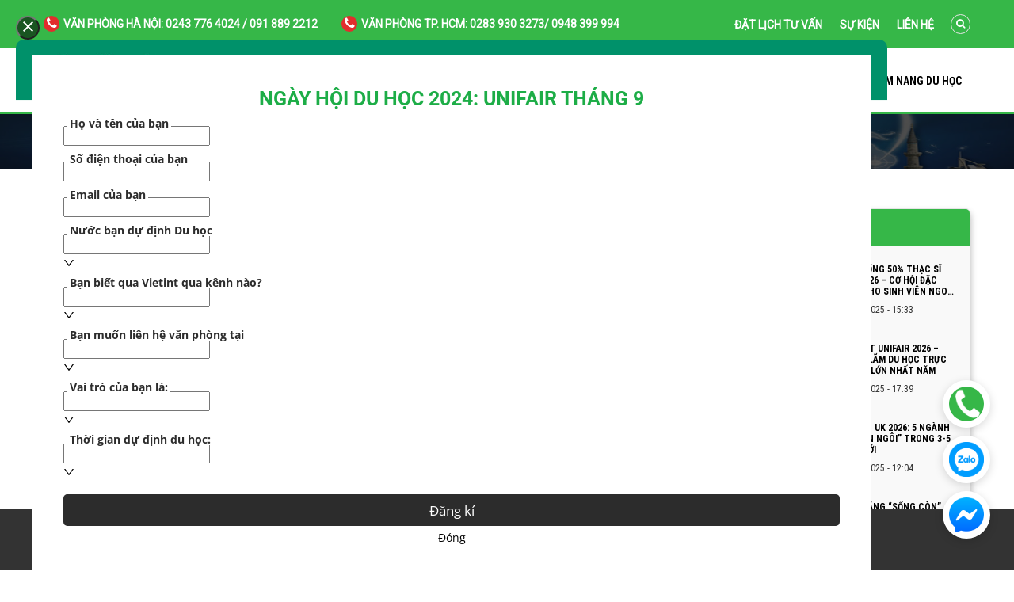

--- FILE ---
content_type: text/html; charset=UTF-8
request_url: https://vietint.net/du-hoc/southern-alberta-institute-of-technology-sait/
body_size: 20955
content:
<!DOCTYPE html><html lang="vi" prefix="og: https://ogp.me/ns#"><head><meta charset="UTF-8"><meta name="viewport" content="width=device-width, initial-scale=1"><meta http-equiv="content-language" content="vi"><meta http-equiv="Content-Type" content="text/html; charset=utf-8" /><meta name="author" content="vietint"><meta name="geo.region" content="VN-HN" /><meta name="geo.placename" content="Hà Nội" /><meta name="geo.position" content="21.042034;105.846504" /><meta name="ICBM" content="21.042034, 105.846504" /><link rel="profile" href="http://gmpg.org/xfn/11"><link rel="pingback" href="https://vietint.net/xmlrpc.php"><title>Southern Alberta Institute of Technology (SAIT) - VietInt</title><meta name="description" content="Southern Alberta Institute of Technology - SAIT được thành lập năm 1916 tại thành phố Calgary tỉnh Alberta, là học viện kỹ thuật công lập đầu tiên ở Bắc Mỹ được nhà nước hoàn toàn công nhận và tài trợ. SAIT có hơn 84 chương trình học toàn thời gian và hơn 34 chương trình đào tạo nghề cho sinh viên. Các khóa học được xây dựng theo yêu cầu của công việc, lý thuyết đi kèm với thực tế. Mỗi năm có khoảng 43.398 sinh viên học tại SAIT, với 850 sinh viên quốc tế đến từ hơn 115 quốc gia."/><meta name="robots" content="follow, index, max-snippet:-1, max-video-preview:-1, max-image-preview:large"/><link rel="canonical" href="https://vietint.net/du-hoc/southern-alberta-institute-of-technology-sait/" /><meta property="og:locale" content="vi_VN" /><meta property="og:type" content="article" /><meta property="og:title" content="Southern Alberta Institute of Technology (SAIT) - VietInt" /><meta property="og:description" content="Southern Alberta Institute of Technology - SAIT được thành lập năm 1916 tại thành phố Calgary tỉnh Alberta, là học viện kỹ thuật công lập đầu tiên ở Bắc Mỹ được nhà nước hoàn toàn công nhận và tài trợ. SAIT có hơn 84 chương trình học toàn thời gian và hơn 34 chương trình đào tạo nghề cho sinh viên. Các khóa học được xây dựng theo yêu cầu của công việc, lý thuyết đi kèm với thực tế. Mỗi năm có khoảng 43.398 sinh viên học tại SAIT, với 850 sinh viên quốc tế đến từ hơn 115 quốc gia." /><meta property="og:url" content="https://vietint.net/du-hoc/southern-alberta-institute-of-technology-sait/" /><meta property="og:site_name" content="VietInt" /><meta property="article:author" content="https://www.facebook.com/vietint.congdongduhocanh" /><meta property="og:updated_time" content="2020-12-25T16:08:21+07:00" /><meta property="og:image" content="https://vietint.net/wp-content/uploads/2023/10/banner-1042-x-696.jpg" /><meta property="og:image:secure_url" content="https://vietint.net/wp-content/uploads/2023/10/banner-1042-x-696.jpg" /><meta property="og:image:width" content="1042" /><meta property="og:image:height" content="696" /><meta property="og:image:alt" content="Du học Veitint" /><meta property="og:image:type" content="image/jpeg" /><meta name="twitter:card" content="summary_large_image" /><meta name="twitter:title" content="Southern Alberta Institute of Technology (SAIT) - VietInt" /><meta name="twitter:description" content="Southern Alberta Institute of Technology - SAIT được thành lập năm 1916 tại thành phố Calgary tỉnh Alberta, là học viện kỹ thuật công lập đầu tiên ở Bắc Mỹ được nhà nước hoàn toàn công nhận và tài trợ. SAIT có hơn 84 chương trình học toàn thời gian và hơn 34 chương trình đào tạo nghề cho sinh viên. Các khóa học được xây dựng theo yêu cầu của công việc, lý thuyết đi kèm với thực tế. Mỗi năm có khoảng 43.398 sinh viên học tại SAIT, với 850 sinh viên quốc tế đến từ hơn 115 quốc gia." /><meta name="twitter:creator" content="@DuHocAnhVietint" /><meta name="twitter:image" content="https://vietint.net/wp-content/uploads/2023/10/banner-1042-x-696.jpg" /> <script type="application/ld+json" class="rank-math-schema">{"@context":"https://schema.org","@graph":[{"@type":"","headline":"Southern Alberta Institute of Technology (SAIT) - VietInt","keywords":"Southern Alberta Institute of Technology","datePublished":"2017-07-08T21:01:50+07:00","dateModified":"2020-12-25T16:08:21+07:00","author":{"@type":"Person","name":"Vietint"},"description":"Southern Alberta Institute of Technology - SAIT \u0111\u01b0\u1ee3c th\u00e0nh l\u1eadp n\u0103m 1916 t\u1ea1i th\u00e0nh ph\u1ed1 Calgary t\u1ec9nh Alberta, l\u00e0 h\u1ecdc vi\u1ec7n k\u1ef9 thu\u1eadt c\u00f4ng l\u1eadp \u0111\u1ea7u ti\u00ean \u1edf B\u1eafc M\u1ef9 \u0111\u01b0\u1ee3c nh\u00e0 n\u01b0\u1edbc ho\u00e0n to\u00e0n c\u00f4ng nh\u1eadn v\u00e0 t\u00e0i tr\u1ee3. SAIT c\u00f3 h\u01a1n 84 ch\u01b0\u01a1ng tr\u00ecnh h\u1ecdc to\u00e0n th\u1eddi gian v\u00e0 h\u01a1n 34 ch\u01b0\u01a1ng tr\u00ecnh \u0111\u00e0o t\u1ea1o ngh\u1ec1 cho sinh vi\u00ean. C\u00e1c kh\u00f3a h\u1ecdc \u0111\u01b0\u1ee3c x\u00e2y d\u1ef1ng theo y\u00eau c\u1ea7u c\u1ee7a c\u00f4ng vi\u1ec7c, l\u00fd thuy\u1ebft \u0111i k\u00e8m v\u1edbi th\u1ef1c t\u1ebf. M\u1ed7i n\u0103m c\u00f3 kho\u1ea3ng 43.398 sinh vi\u00ean h\u1ecdc t\u1ea1i SAIT, v\u1edbi 850 sinh vi\u00ean qu\u1ed1c t\u1ebf \u0111\u1ebfn t\u1eeb h\u01a1n 115 qu\u1ed1c gia.","name":"Southern Alberta Institute of Technology (SAIT) - VietInt","@id":"https://vietint.net/du-hoc/southern-alberta-institute-of-technology-sait/#richSnippet","isPartOf":{"@id":"https://vietint.net/du-hoc/southern-alberta-institute-of-technology-sait/#webpage"},"inLanguage":"vi","mainEntityOfPage":{"@id":"https://vietint.net/du-hoc/southern-alberta-institute-of-technology-sait/#webpage"}}]}</script> <link rel='dns-prefetch' href='//fonts.googleapis.com' /><link rel="alternate" type="application/rss+xml" title="Dòng thông tin VietInt &raquo;" href="https://vietint.net/feed/" /><link rel="alternate" type="application/rss+xml" title="Dòng phản hồi VietInt &raquo;" href="https://vietint.net/comments/feed/" /><link rel="alternate" type="application/rss+xml" title="VietInt &raquo; Southern Alberta Institute of Technology (SAIT) Dòng phản hồi" href="https://vietint.net/du-hoc/southern-alberta-institute-of-technology-sait/feed/" /><style type="text/css">img.wp-smiley,img.emoji{display:inline!important;border:none!important;box-shadow:none!important;height:1em!important;width:1em!important;margin:0 0.07em!important;vertical-align:-0.1em!important;background:none!important;padding:0!important}</style><link data-minify="1" rel='stylesheet' id='tech888f_admin_responsive-css' href='https://vietint.net/wp-content/cache/min/1/wp-content/plugins/tech888-core/libs/assets/admin/css/admin-b846b11a90e1efb7d25369f66fd8ed18.css' type='text/css' media='all' /><link rel='stylesheet' id='wp-block-library-css' href='https://vietint.net/wp-includes/css/dist/block-library/style.min.css' type='text/css' media='all' /><link rel='stylesheet' id='classic-theme-styles-css' href='https://vietint.net/wp-includes/css/classic-themes.min.css' type='text/css' media='all' /><style id='global-styles-inline-css' type='text/css'>body{--wp--preset--color--black:#000;--wp--preset--color--cyan-bluish-gray:#abb8c3;--wp--preset--color--white:#fff;--wp--preset--color--pale-pink:#f78da7;--wp--preset--color--vivid-red:#cf2e2e;--wp--preset--color--luminous-vivid-orange:#ff6900;--wp--preset--color--luminous-vivid-amber:#fcb900;--wp--preset--color--light-green-cyan:#7bdcb5;--wp--preset--color--vivid-green-cyan:#00d084;--wp--preset--color--pale-cyan-blue:#8ed1fc;--wp--preset--color--vivid-cyan-blue:#0693e3;--wp--preset--color--vivid-purple:#9b51e0;--wp--preset--gradient--vivid-cyan-blue-to-vivid-purple:linear-gradient(135deg,rgba(6,147,227,1) 0%,rgb(155,81,224) 100%);--wp--preset--gradient--light-green-cyan-to-vivid-green-cyan:linear-gradient(135deg,rgb(122,220,180) 0%,rgb(0,208,130) 100%);--wp--preset--gradient--luminous-vivid-amber-to-luminous-vivid-orange:linear-gradient(135deg,rgba(252,185,0,1) 0%,rgba(255,105,0,1) 100%);--wp--preset--gradient--luminous-vivid-orange-to-vivid-red:linear-gradient(135deg,rgba(255,105,0,1) 0%,rgb(207,46,46) 100%);--wp--preset--gradient--very-light-gray-to-cyan-bluish-gray:linear-gradient(135deg,rgb(238,238,238) 0%,rgb(169,184,195) 100%);--wp--preset--gradient--cool-to-warm-spectrum:linear-gradient(135deg,rgb(74,234,220) 0%,rgb(151,120,209) 20%,rgb(207,42,186) 40%,rgb(238,44,130) 60%,rgb(251,105,98) 80%,rgb(254,248,76) 100%);--wp--preset--gradient--blush-light-purple:linear-gradient(135deg,rgb(255,206,236) 0%,rgb(152,150,240) 100%);--wp--preset--gradient--blush-bordeaux:linear-gradient(135deg,rgb(254,205,165) 0%,rgb(254,45,45) 50%,rgb(107,0,62) 100%);--wp--preset--gradient--luminous-dusk:linear-gradient(135deg,rgb(255,203,112) 0%,rgb(199,81,192) 50%,rgb(65,88,208) 100%);--wp--preset--gradient--pale-ocean:linear-gradient(135deg,rgb(255,245,203) 0%,rgb(182,227,212) 50%,rgb(51,167,181) 100%);--wp--preset--gradient--electric-grass:linear-gradient(135deg,rgb(202,248,128) 0%,rgb(113,206,126) 100%);--wp--preset--gradient--midnight:linear-gradient(135deg,rgb(2,3,129) 0%,rgb(40,116,252) 100%);--wp--preset--duotone--dark-grayscale:url('#wp-duotone-dark-grayscale');--wp--preset--duotone--grayscale:url('#wp-duotone-grayscale');--wp--preset--duotone--purple-yellow:url('#wp-duotone-purple-yellow');--wp--preset--duotone--blue-red:url('#wp-duotone-blue-red');--wp--preset--duotone--midnight:url('#wp-duotone-midnight');--wp--preset--duotone--magenta-yellow:url('#wp-duotone-magenta-yellow');--wp--preset--duotone--purple-green:url('#wp-duotone-purple-green');--wp--preset--duotone--blue-orange:url('#wp-duotone-blue-orange');--wp--preset--font-size--small:13px;--wp--preset--font-size--medium:20px;--wp--preset--font-size--large:36px;--wp--preset--font-size--x-large:42px;--wp--preset--spacing--20:.44rem;--wp--preset--spacing--30:.67rem;--wp--preset--spacing--40:1rem;--wp--preset--spacing--50:1.5rem;--wp--preset--spacing--60:2.25rem;--wp--preset--spacing--70:3.38rem;--wp--preset--spacing--80:5.06rem;--wp--preset--shadow--natural:6px 6px 9px rgba(0,0,0,.2);--wp--preset--shadow--deep:12px 12px 50px rgba(0,0,0,.4);--wp--preset--shadow--sharp:6px 6px 0 rgba(0,0,0,.2);--wp--preset--shadow--outlined:6px 6px 0 -3px rgba(255,255,255,1),6px 6px rgba(0,0,0,1);--wp--preset--shadow--crisp:6px 6px 0 rgba(0,0,0,1)}:where(.is-layout-flex){gap:.5em}body .is-layout-flow>.alignleft{float:left;margin-inline-start:0;margin-inline-end:2em}body .is-layout-flow>.alignright{float:right;margin-inline-start:2em;margin-inline-end:0}body .is-layout-flow>.aligncenter{margin-left:auto!important;margin-right:auto!important}body .is-layout-constrained>.alignleft{float:left;margin-inline-start:0;margin-inline-end:2em}body .is-layout-constrained>.alignright{float:right;margin-inline-start:2em;margin-inline-end:0}body .is-layout-constrained>.aligncenter{margin-left:auto!important;margin-right:auto!important}body .is-layout-constrained>:where(:not(.alignleft):not(.alignright):not(.alignfull)){max-width:var(--wp--style--global--content-size);margin-left:auto!important;margin-right:auto!important}body .is-layout-constrained>.alignwide{max-width:var(--wp--style--global--wide-size)}body .is-layout-flex{display:flex}body .is-layout-flex{flex-wrap:wrap;align-items:center}body .is-layout-flex>*{margin:0}:where(.wp-block-columns.is-layout-flex){gap:2em}.has-black-color{color:var(--wp--preset--color--black)!important}.has-cyan-bluish-gray-color{color:var(--wp--preset--color--cyan-bluish-gray)!important}.has-white-color{color:var(--wp--preset--color--white)!important}.has-pale-pink-color{color:var(--wp--preset--color--pale-pink)!important}.has-vivid-red-color{color:var(--wp--preset--color--vivid-red)!important}.has-luminous-vivid-orange-color{color:var(--wp--preset--color--luminous-vivid-orange)!important}.has-luminous-vivid-amber-color{color:var(--wp--preset--color--luminous-vivid-amber)!important}.has-light-green-cyan-color{color:var(--wp--preset--color--light-green-cyan)!important}.has-vivid-green-cyan-color{color:var(--wp--preset--color--vivid-green-cyan)!important}.has-pale-cyan-blue-color{color:var(--wp--preset--color--pale-cyan-blue)!important}.has-vivid-cyan-blue-color{color:var(--wp--preset--color--vivid-cyan-blue)!important}.has-vivid-purple-color{color:var(--wp--preset--color--vivid-purple)!important}.has-black-background-color{background-color:var(--wp--preset--color--black)!important}.has-cyan-bluish-gray-background-color{background-color:var(--wp--preset--color--cyan-bluish-gray)!important}.has-white-background-color{background-color:var(--wp--preset--color--white)!important}.has-pale-pink-background-color{background-color:var(--wp--preset--color--pale-pink)!important}.has-vivid-red-background-color{background-color:var(--wp--preset--color--vivid-red)!important}.has-luminous-vivid-orange-background-color{background-color:var(--wp--preset--color--luminous-vivid-orange)!important}.has-luminous-vivid-amber-background-color{background-color:var(--wp--preset--color--luminous-vivid-amber)!important}.has-light-green-cyan-background-color{background-color:var(--wp--preset--color--light-green-cyan)!important}.has-vivid-green-cyan-background-color{background-color:var(--wp--preset--color--vivid-green-cyan)!important}.has-pale-cyan-blue-background-color{background-color:var(--wp--preset--color--pale-cyan-blue)!important}.has-vivid-cyan-blue-background-color{background-color:var(--wp--preset--color--vivid-cyan-blue)!important}.has-vivid-purple-background-color{background-color:var(--wp--preset--color--vivid-purple)!important}.has-black-border-color{border-color:var(--wp--preset--color--black)!important}.has-cyan-bluish-gray-border-color{border-color:var(--wp--preset--color--cyan-bluish-gray)!important}.has-white-border-color{border-color:var(--wp--preset--color--white)!important}.has-pale-pink-border-color{border-color:var(--wp--preset--color--pale-pink)!important}.has-vivid-red-border-color{border-color:var(--wp--preset--color--vivid-red)!important}.has-luminous-vivid-orange-border-color{border-color:var(--wp--preset--color--luminous-vivid-orange)!important}.has-luminous-vivid-amber-border-color{border-color:var(--wp--preset--color--luminous-vivid-amber)!important}.has-light-green-cyan-border-color{border-color:var(--wp--preset--color--light-green-cyan)!important}.has-vivid-green-cyan-border-color{border-color:var(--wp--preset--color--vivid-green-cyan)!important}.has-pale-cyan-blue-border-color{border-color:var(--wp--preset--color--pale-cyan-blue)!important}.has-vivid-cyan-blue-border-color{border-color:var(--wp--preset--color--vivid-cyan-blue)!important}.has-vivid-purple-border-color{border-color:var(--wp--preset--color--vivid-purple)!important}.has-vivid-cyan-blue-to-vivid-purple-gradient-background{background:var(--wp--preset--gradient--vivid-cyan-blue-to-vivid-purple)!important}.has-light-green-cyan-to-vivid-green-cyan-gradient-background{background:var(--wp--preset--gradient--light-green-cyan-to-vivid-green-cyan)!important}.has-luminous-vivid-amber-to-luminous-vivid-orange-gradient-background{background:var(--wp--preset--gradient--luminous-vivid-amber-to-luminous-vivid-orange)!important}.has-luminous-vivid-orange-to-vivid-red-gradient-background{background:var(--wp--preset--gradient--luminous-vivid-orange-to-vivid-red)!important}.has-very-light-gray-to-cyan-bluish-gray-gradient-background{background:var(--wp--preset--gradient--very-light-gray-to-cyan-bluish-gray)!important}.has-cool-to-warm-spectrum-gradient-background{background:var(--wp--preset--gradient--cool-to-warm-spectrum)!important}.has-blush-light-purple-gradient-background{background:var(--wp--preset--gradient--blush-light-purple)!important}.has-blush-bordeaux-gradient-background{background:var(--wp--preset--gradient--blush-bordeaux)!important}.has-luminous-dusk-gradient-background{background:var(--wp--preset--gradient--luminous-dusk)!important}.has-pale-ocean-gradient-background{background:var(--wp--preset--gradient--pale-ocean)!important}.has-electric-grass-gradient-background{background:var(--wp--preset--gradient--electric-grass)!important}.has-midnight-gradient-background{background:var(--wp--preset--gradient--midnight)!important}.has-small-font-size{font-size:var(--wp--preset--font-size--small)!important}.has-medium-font-size{font-size:var(--wp--preset--font-size--medium)!important}.has-large-font-size{font-size:var(--wp--preset--font-size--large)!important}.has-x-large-font-size{font-size:var(--wp--preset--font-size--x-large)!important}.wp-block-navigation a:where(:not(.wp-element-button)){color:inherit}:where(.wp-block-columns.is-layout-flex){gap:2em}.wp-block-pullquote{font-size:1.5em;line-height:1.6}</style><link data-minify="1" rel='stylesheet' id='redux-extendify-styles-css' href='https://vietint.net/wp-content/cache/min/1/wp-content/plugins/redux-framework/redux-core/assets/css/extendify-utilities-82d71e9d68f1ea147c97e661eded9e9f.css' type='text/css' media='all' /><link data-minify="1" rel='stylesheet' id='contact-form-7-css' href='https://vietint.net/wp-content/cache/min/1/wp-content/plugins/contact-form-7/includes/css/styles-bdcfea177cd527334dc48a8e04ee6057.css' type='text/css' media='all' /><link rel='stylesheet' id='ez-toc-css' href='https://vietint.net/wp-content/cache/busting/1/wp-content/plugins/easy-table-of-contents/assets/css/screen.min-2.0.58.css' type='text/css' media='all' /><style id='ez-toc-inline-css' type='text/css'>div#ez-toc-container .ez-toc-title{font-size:120%}div#ez-toc-container .ez-toc-title{font-weight:500}div#ez-toc-container ul li{font-size:95%}div#ez-toc-container nav ul ul li ul li{font-size:%!important}div#ez-toc-container{width:100%}.ez-toc-container-direction{direction:ltr}.ez-toc-counter ul{counter-reset:item}.ez-toc-counter nav ul li a::before{content:counters(item,".",decimal) ". ";display:inline-block;counter-increment:item;flex-grow:0;flex-shrink:0;margin-right:.2em;float:left}.ez-toc-widget-direction{direction:ltr}.ez-toc-widget-container ul{counter-reset:item}.ez-toc-widget-container nav ul li a::before{content:counters(item,".",decimal) ". ";display:inline-block;counter-increment:item;flex-grow:0;flex-shrink:0;margin-right:.2em;float:left}</style><link rel='stylesheet' id='vc_font_awesome_5_shims-css' href='https://vietint.net/wp-content/cache/busting/1/wp-content/plugins/js_composer/assets/lib/bower/font-awesome/css/v4-shims.min-6.6.0.css' type='text/css' media='all' /><link rel='stylesheet' id='vc_font_awesome_5-css' href='https://vietint.net/wp-content/cache/busting/1/wp-content/plugins/js_composer/assets/lib/bower/font-awesome/css/all.min-6.6.0.css' type='text/css' media='all' /><link rel='stylesheet' id='tech888f-google-fonts-css' href='//fonts.googleapis.com/css?family=Roboto+Condensed%3A400%2C700%7CRoboto%3Awght%40400%3B700&#038;ver=6.2.3&#038;display=swap' type='text/css' media='all' /><link rel='stylesheet' id='bootstrap-css' href='https://vietint.net/wp-content/themes/vietint/assets/css/lib/bootstrap.min.css' type='text/css' media='all' /><link rel='stylesheet' id='font-awesome-css' href='https://vietint.net/wp-content/cache/busting/1/wp-content/themes/vietint/assets/css/lib/font-awesome.min-1.0.4.css' type='text/css' media='all' /><link rel='stylesheet' id='bootstrap-theme-css' href='https://vietint.net/wp-content/cache/busting/1/wp-content/themes/vietint/assets/css/lib/bootstrap-theme.min-1.0.4.css' type='text/css' media='all' /><link rel='stylesheet' id='jquery-fancybox-css' href='https://vietint.net/wp-content/cache/busting/1/wp-content/themes/vietint/assets/css/lib/jquery.fancybox.min-1.0.4.css' type='text/css' media='all' /><link rel='stylesheet' id='jquery-ui-css' href='https://vietint.net/wp-content/cache/busting/1/wp-content/themes/vietint/assets/css/lib/jquery-ui.min-1.0.4.css' type='text/css' media='all' /><link rel='stylesheet' id='owl-carousel-css' href='https://vietint.net/wp-content/cache/busting/1/wp-content/themes/vietint/assets/css/lib/owl.carousel.min-1.0.4.css' type='text/css' media='all' /><link rel='stylesheet' id='owl-theme-css' href='https://vietint.net/wp-content/cache/busting/1/wp-content/themes/vietint/assets/css/lib/owl.theme.min-1.0.4.css' type='text/css' media='all' /><link rel='stylesheet' id='tech888f-color-css' href='https://vietint.net/wp-content/cache/busting/1/wp-content/themes/vietint/assets/css/lib/color.min-1.0.4.css' type='text/css' media='all' /><link rel='stylesheet' id='tech888f-hover-lib-css' href='https://vietint.net/wp-content/cache/busting/1/wp-content/themes/vietint/assets/css/lib/hover.min-1.0.4.css' type='text/css' media='all' /><link data-minify="1" rel='stylesheet' id='tech888f-theme-css' href='https://vietint.net/wp-content/cache/min/1/wp-content/themes/vietint/assets/css/lib/theme-9526fb0e0fd56f3be21fb7d80f782933.css' type='text/css' media='all' /><link data-minify="1" rel='stylesheet' id='tech888f-theme-style-css' href='https://vietint.net/wp-content/cache/min/1/wp-content/themes/vietint/assets/css/sass/sass-6e7125b93a4f49919fad3c8f8c27806d.css' type='text/css' media='all' /><style id='tech888f-theme-style-inline-css' type='text/css'>.bread-crumb a,.bread-crumb span{color:#fff;font-size:14px;line-height:14px}</style><link data-minify="1" rel='stylesheet' id='tech888f-tu-sass-css' href='https://vietint.net/wp-content/cache/min/1/wp-content/themes/vietint/assets/css/sass/tu-ec7455407fb5e1e5e0b04af95c525010.css' type='text/css' media='all' /><link data-minify="1" rel='stylesheet' id='tech888f-responsive-css' href='https://vietint.net/wp-content/cache/min/1/wp-content/themes/vietint/assets/css/responsive-d5cf03d22a25b43c004658458d14d0fd.css' type='text/css' media='all' /><link rel='stylesheet' id='tech888f-theme-default-css' href='https://vietint.net/wp-content/themes/vietint/style.css' type='text/css' media='all' /><link data-minify="1" rel='stylesheet' id='tech888f-vcedo-css' href='https://vietint.net/wp-content/cache/min/1/wp-content/plugins/tech888-core/libs/assets/css/res-vcedo-36f898d600405eb92264e9f4320e8120.css' type='text/css' media='all' /><style id='tech888f-vcedo-inline-css' type='text/css'>.tech888f_x_large_css_hide{display:none!important}.tech888f_x_large_css_show{display:block!important}@media (max-width:1199px){.tech888f_large_css_hide{display:none!important}.tech888f_large_css_show{display:block!important}}@media (max-width:991px){.tech888f_medium_css_hide{display:none!important}.tech888f_medium_css_show{display:block!important}}@media (max-width:767px){.tech888f_small_css_hide{display:none!important}.tech888f_small_css_show{display:block!important}}</style><link data-minify="1" rel='stylesheet' id='forget-about-shortcode-buttons-css' href='https://vietint.net/wp-content/cache/min/1/wp-content/plugins/forget-about-shortcode-buttons/public/css/button-styles-b34b3cac4df689a926c5ee161ee92226.css' type='text/css' media='all' /><style id='rocket-lazyload-inline-css' type='text/css'>.rll-youtube-player{position:relative;padding-bottom:56.23%;height:0;overflow:hidden;max-width:100%}.rll-youtube-player iframe{position:absolute;top:0;left:0;width:100%;height:100%;z-index:100;background:0 0}.rll-youtube-player img{bottom:0;display:block;left:0;margin:auto;max-width:100%;width:100%;position:absolute;right:0;top:0;border:none;height:auto;cursor:pointer;-webkit-transition:.4s all;-moz-transition:.4s all;transition:.4s all}.rll-youtube-player img:hover{-webkit-filter:brightness(75%)}.rll-youtube-player .play{height:72px;width:72px;left:50%;top:50%;margin-left:-36px;margin-top:-36px;position:absolute;background:url(https://vietint.net/wp-content/plugins/wp-rocket/assets/img/youtube.png) no-repeat;cursor:pointer}</style> <script type='text/javascript' src='https://vietint.net/wp-content/cache/busting/1/wp-includes/js/jquery/jquery.min-3.6.4.js' id='jquery-core-js'></script> <link rel="https://api.w.org/" href="https://vietint.net/wp-json/" /><link rel="EditURI" type="application/rsd+xml" title="RSD" href="https://vietint.net/xmlrpc.php?rsd" /><link rel="wlwmanifest" type="application/wlwmanifest+xml" href="https://vietint.net/wp-includes/wlwmanifest.xml" /><meta name="generator" content="WordPress 6.2.3" /><link rel='shortlink' href='https://vietint.net/?p=3147' /><meta name="generator" content="Redux 4.4.9" /> <script>(function(w,d,s,l,i){w[l]=w[l]||[];w[l].push({'gtm.start':
new Date().getTime(),event:'gtm.js'});var f=d.getElementsByTagName(s)[0],
j=d.createElement(s),dl=l!='dataLayer'?'&l='+l:'';j.async=true;j.src=
'https://www.googletagmanager.com/gtm.js?id='+i+dl;f.parentNode.insertBefore(j,f);
})(window,document,'script','dataLayer','GTM-5PPW8FF');</script>  <script>!function (w, d, t) {
  w.TiktokAnalyticsObject=t;var ttq=w[t]=w[t]||[];ttq.methods=["page","track","identify","instances","debug","on","off","once","ready","alias","group","enableCookie","disableCookie"],ttq.setAndDefer=function(t,e){t[e]=function(){t.push([e].concat(Array.prototype.slice.call(arguments,0)))}};for(var i=0;i<ttq.methods.length;i++)ttq.setAndDefer(ttq,ttq.methods[i]);ttq.instance=function(t){for(var e=ttq._i[t]||[],n=0;n<ttq.methods.length;n++)ttq.setAndDefer(e,ttq.methods[n]);return e},ttq.load=function(e,n){var i="https://analytics.tiktok.com/i18n/pixel/events.js";ttq._i=ttq._i||{},ttq._i[e]=[],ttq._i[e]._u=i,ttq._t=ttq._t||{},ttq._t[e]=+new Date,ttq._o=ttq._o||{},ttq._o[e]=n||{};var o=document.createElement("script");o.type="text/javascript",o.async=!0,o.src=i+"?sdkid="+e+"&lib="+t;var a=document.getElementsByTagName("script")[0];a.parentNode.insertBefore(o,a)};

  ttq.load('CM1VLAJC77UDBRR1FAI0');
  ttq.page();
}(window, document, 'ttq');</script><meta name="generator" content="Powered by WPBakery Page Builder - drag and drop page builder for WordPress."/><link rel="icon" href="https://vietint.net/wp-content/uploads/2024/04//cropped-faviconvietint-32x32.jpg" sizes="32x32" /><link rel="icon" href="https://vietint.net/wp-content/uploads/2024/04//cropped-faviconvietint-192x192.jpg" sizes="192x192" /><link rel="apple-touch-icon" href="https://vietint.net/wp-content/uploads/2024/04//cropped-faviconvietint-180x180.jpg" /><meta name="msapplication-TileImage" content="https://vietint.net/wp-content/uploads/2024/04//cropped-faviconvietint-270x270.jpg" /> <noscript><style>.wpb_animate_when_almost_visible{opacity:1}</style></noscript><noscript><style id="rocket-lazyload-nojs-css">.rll-youtube-player,[data-lazy-src]{display:none!important}</style></noscript></head><body class="country-study-template-default single single-country-study postid-3147 theme-ver-1.0 wpb-js-composer js-comp-ver-6.6.0 vc_responsive"><div class="wrap "><div id="header" class="header-page"><div class="container"><div data-vc-full-width="true" data-vc-full-width-init="false" class="vc_row wpb_row vc_row-fluid hd-row1"><div class="wpb_column vc_column_container vc_col-sm-12"><div class="vc_column-inner"><div class="wpb_wrapper"><div class="social-list default flex-wrap justify-content-end align-items-center"> <a class="icon-wrap hvr-white white font-bold text-uppercase" href="tel:+02437764024%20/%20091%20889%202212"><i class="fa fa fa-phone"></i><span class="icon-title">Văn phòng Hà Nội: 0243 776 4024 / 091 889 2212</span></a><a class="icon-wrap hvr-white white font-bold text-uppercase" href="tel:+02839303273/%200948%20399%20994"><i class="fa fa fa-phone"></i><span class="icon-title">Văn phòng TP. HCM: 0283 930 3273/ 0948 399 994</span></a></div><div class="wpb_text_column wpb_content_element block-menu-header-1" ><div class="wpb_wrapper"><div class="menu-header-row-1"><ul class="list-none"><li><a class="white font-bold title14 roboto" href="#" data-toggle="modal" data-target="#popup_form_getfly">Đặt lịch tư vấn</a></li><li><a class="white font-bold title14 roboto" href="/su-kien-vietint/">Sự kiện</a></li><li><a class="white font-bold title14 roboto" href="/lien-he/">Liên hệ</a></li></ul></div></div></div><div class="block-element pst-relative block-search-element "><div class="search-icon-wrap"> <a class="search-btn white hvr-grow" href="#"><i class="fa fa-search"></i></a></div><form class="search-form pst-absolute live-search-off" action="https://vietint.net/"> <a class="close-search"> <i class="fa fa-times"></i> </a> <input name="s" onblur="if (this.value=='') this.value = this.defaultValue" onfocus="if (this.value==this.defaultValue) this.value = ''" value="Search..." type="text"><div class="submit-form"> <input type="submit" value=""></div></form></div></div></div></div></div><div class="vc_row-full-width vc_clearfix"></div><div data-vc-full-width="true" data-vc-full-width-init="false" class="vc_row wpb_row vc_row-fluid hd-row2"><div class="col-logo wpb_column vc_column_container vc_col-sm-9 vc_col-lg-3 vc_col-md-3 vc_col-ss-9 vc_col-xs-9"><div class="vc_column-inner"><div class="wpb_wrapper"><div class="logo "><div class="hidden">VietInt</div> <a href="https://vietint.net/"> <img width="350" height="80" src="data:image/svg+xml,%3Csvg%20xmlns='http://www.w3.org/2000/svg'%20viewBox='0%200%20350%2080'%3E%3C/svg%3E" class="attachment-full size-full" alt="" decoding="async" data-lazy-srcset="https://vietint.net/wp-content/uploads/2020/05/logo.png 350w, https://vietint.net/wp-content/uploads/2020/05/logo-300x69.png 300w" data-lazy-sizes="(max-width: 350px) 100vw, 350px" data-lazy-src="https://vietint.net/wp-content/uploads/2020/05/logo.png" /><noscript><img width="350" height="80" src="https://vietint.net/wp-content/uploads/2020/05/logo.png" class="attachment-full size-full" alt="" decoding="async" srcset="https://vietint.net/wp-content/uploads/2020/05/logo.png 350w, https://vietint.net/wp-content/uploads/2020/05/logo-300x69.png 300w" sizes="(max-width: 350px) 100vw, 350px" /></noscript> </a></div></div></div></div><div class="col-menu wpb_column vc_column_container vc_col-sm-3 vc_col-lg-9 vc_col-md-9 vc_col-ss-3 vc_col-xs-3"><div class="vc_column-inner"><div class="wpb_wrapper"><div class="wpb_text_column wpb_content_element header-click-fontsize" ><div class="wpb_wrapper"><div class="font-size-conten"><div class="box-font"><a class="btn-font-size" href="#"><i class="fa fa-font"></i><span class="title-font">font size</span></a></div><div class="box-select"><ul class="list-none"><li><a class="click-size14" href="#"><i class="fa fa-font"></i><span class="size">14</span></a></li><li><a class="click-size16" href="#"><i class="fa fa-font"></i>+</a></li><li><a class="click-size18" href="#"><i class="fa fa-font"></i>++</a></li></ul></div></div></div></div><div class="block-element pst-relative block-search-element "><div class="search-icon-wrap"> <a class="search-btn white hvr-grow" href="#"><i class="fa fa-search"></i></a></div><form class="search-form pst-absolute live-search-off" action="https://vietint.net/"> <a class="close-search"> <i class="fa fa-times"></i> </a> <input name="s" onblur="if (this.value=='') this.value = this.defaultValue" onfocus="if (this.value==this.defaultValue) this.value = ''" value="Search..." type="text"><div class="submit-form"> <input type="submit" value=""></div></form></div><nav class="main-nav main-nav1 menu-sticky-on"><ul id="menu-menu-2" class="list-none"><li id="nav-menu-item-4817" class="main-menu-item menu-item-even menu-item-depth-0 menu-item menu-item-type-post_type menu-item-object-page menu-item-has-children"><a href="https://vietint.net/gioi-thieu/" class="menu-link main-menu-link">Giới thiệu</a><ul class="sub-menu menu-odd menu-depth-1"><li id="nav-menu-item-5350" class="sub-menu-item menu-item-odd menu-item-depth-1 menu-item menu-item-type-post_type menu-item-object-page"><a href="https://vietint.net/tai-sao-chon-vietint/" class="menu-link sub-menu-link">Tại sao chọn Vietint</a></li><li id="nav-menu-item-5028" class="sub-menu-item menu-item-odd menu-item-depth-1 menu-item menu-item-type-post_type menu-item-object-page"><a href="https://vietint.net/doi-ngu-lanh-dao/" class="menu-link sub-menu-link">Đội ngũ lãnh đạo</a></li><li id="nav-menu-item-5037" class="sub-menu-item menu-item-odd menu-item-depth-1 menu-item menu-item-type-post_type menu-item-object-page"><a href="https://vietint.net/dich-vu/" class="menu-link sub-menu-link">Dịch vụ</a></li><li id="nav-menu-item-5071" class="sub-menu-item menu-item-odd menu-item-depth-1 menu-item menu-item-type-post_type menu-item-object-page"><a href="https://vietint.net/giai-thuong/" class="menu-link sub-menu-link">Giải thưởng</a></li><li id="nav-menu-item-5040" class="sub-menu-item menu-item-odd menu-item-depth-1 menu-item menu-item-type-post_type menu-item-object-page"><a href="https://vietint.net/hoc-vien/" class="menu-link sub-menu-link">Cảm nhận về chúng tôi</a></li><li id="nav-menu-item-5041" class="sub-menu-item menu-item-odd menu-item-depth-1 menu-item menu-item-type-taxonomy menu-item-object-category"><a href="https://vietint.net/chuyen-muc/tuyen-dung/" class="menu-link sub-menu-link">Tuyển dụng</a></li></ul></li><li id="nav-menu-item-4858" class="main-menu-item menu-item-even menu-item-depth-0 menu-item menu-item-type-custom menu-item-object-custom menu-item-has-children"><a class="menu-link main-menu-link">Quốc gia du học</a><ul class="sub-menu menu-odd menu-depth-1"><li id="nav-menu-item-5404" class="sub-menu-item menu-item-odd menu-item-depth-1 menu-item menu-item-type-custom menu-item-object-custom menu-item-has-children"><a class="menu-link sub-menu-link">Du học Anh</a><ul class="sub-menu menu-even sub-sub-menu menu-depth-2"><li id="nav-menu-item-5089" class="sub-menu-item sub-sub-menu-item menu-item-even menu-item-depth-2 menu-item menu-item-type-post_type menu-item-object-page"><a href="https://vietint.net/tai-sao-chon-du-hoc-anh/" class="menu-link sub-menu-link">Tại sao chọn Anh</a></li><li id="nav-menu-item-5225" class="sub-menu-item sub-sub-menu-item menu-item-even menu-item-depth-2 menu-item menu-item-type-post_type menu-item-object-page"><a href="https://vietint.net/tong-quan-du-hoc-anh/" class="menu-link sub-menu-link">Tổng quan du học Anh: Thông tin, Điều Kiện, Chi phí, Học bổng</a></li><li id="nav-menu-item-5241" class="sub-menu-item sub-sub-menu-item menu-item-even menu-item-depth-2 menu-item menu-item-type-post_type menu-item-object-page"><a href="https://vietint.net/cac-truong-hoc-tai-anh/" class="menu-link sub-menu-link">Các trường học tại Anh</a></li></ul></li><li id="nav-menu-item-5405" class="sub-menu-item menu-item-odd menu-item-depth-1 menu-item menu-item-type-custom menu-item-object-custom menu-item-has-children"><a class="menu-link sub-menu-link">Du học Úc</a><ul class="sub-menu menu-even sub-sub-menu menu-depth-2"><li id="nav-menu-item-5090" class="sub-menu-item sub-sub-menu-item menu-item-even menu-item-depth-2 menu-item menu-item-type-post_type menu-item-object-page"><a href="https://vietint.net/tai-sao-chon-du-hoc-uc/" class="menu-link sub-menu-link">Tại sao chọn Úc</a></li><li id="nav-menu-item-5224" class="sub-menu-item sub-sub-menu-item menu-item-even menu-item-depth-2 menu-item menu-item-type-post_type menu-item-object-page"><a href="https://vietint.net/tong-quan-du-hoc-uc/" class="menu-link sub-menu-link">Tổng quan du học Úc</a></li><li id="nav-menu-item-5240" class="sub-menu-item sub-sub-menu-item menu-item-even menu-item-depth-2 menu-item menu-item-type-post_type menu-item-object-page"><a href="https://vietint.net/cac-truong-hoc-tai-uc/" class="menu-link sub-menu-link">Các trường học tại Úc</a></li></ul></li><li id="nav-menu-item-5406" class="sub-menu-item menu-item-odd menu-item-depth-1 menu-item menu-item-type-custom menu-item-object-custom menu-item-has-children"><a class="menu-link sub-menu-link">Du học Canada</a><ul class="sub-menu menu-even sub-sub-menu menu-depth-2"><li id="nav-menu-item-5091" class="sub-menu-item sub-sub-menu-item menu-item-even menu-item-depth-2 menu-item menu-item-type-post_type menu-item-object-page"><a href="https://vietint.net/tai-sao-chon-du-hoc-canada/" class="menu-link sub-menu-link">Tại sao chọn Canada</a></li><li id="nav-menu-item-5321" class="sub-menu-item sub-sub-menu-item menu-item-even menu-item-depth-2 menu-item menu-item-type-post_type menu-item-object-page"><a href="https://vietint.net/tong-quan-du-hoc-canada/" class="menu-link sub-menu-link">Tổng quan du học Canada</a></li><li id="nav-menu-item-5238" class="sub-menu-item sub-sub-menu-item menu-item-even menu-item-depth-2 menu-item menu-item-type-post_type menu-item-object-page"><a href="https://vietint.net/cac-truong-hoc-tai-canada/" class="menu-link sub-menu-link">Các trường học tại Canada</a></li></ul></li><li id="nav-menu-item-5407" class="sub-menu-item menu-item-odd menu-item-depth-1 menu-item menu-item-type-custom menu-item-object-custom menu-item-has-children"><a class="menu-link sub-menu-link">Du học Mỹ</a><ul class="sub-menu menu-even sub-sub-menu menu-depth-2"><li id="nav-menu-item-5092" class="sub-menu-item sub-sub-menu-item menu-item-even menu-item-depth-2 menu-item menu-item-type-post_type menu-item-object-page"><a href="https://vietint.net/tai-sao-chon-du-hoc-my/" class="menu-link sub-menu-link">Tại sao chọn Mỹ</a></li><li id="nav-menu-item-5223" class="sub-menu-item sub-sub-menu-item menu-item-even menu-item-depth-2 menu-item menu-item-type-post_type menu-item-object-page"><a href="https://vietint.net/tong-quan-du-hoc-my/" class="menu-link sub-menu-link">Tổng quan du học Mỹ</a></li><li id="nav-menu-item-5239" class="sub-menu-item sub-sub-menu-item menu-item-even menu-item-depth-2 menu-item menu-item-type-post_type menu-item-object-page"><a href="https://vietint.net/cac-truong-hoc-tai-my/" class="menu-link sub-menu-link">Các trường học tại Mỹ</a></li></ul></li></ul></li><li id="nav-menu-item-5242" class="main-menu-item menu-item-even menu-item-depth-0 menu-item menu-item-type-post_type menu-item-object-page menu-item-has-children"><a href="https://vietint.net/thong-tin-hoc-bong/" class="menu-link main-menu-link">Học bổng</a><ul class="sub-menu menu-odd menu-depth-1"><li id="nav-menu-item-5260" class="sub-menu-item menu-item-odd menu-item-depth-1 menu-item menu-item-type-post_type menu-item-object-page"><a href="https://vietint.net/hoc-bong-anh/" class="menu-link sub-menu-link">Học bổng Anh</a></li><li id="nav-menu-item-7051" class="sub-menu-item menu-item-odd menu-item-depth-1 menu-item menu-item-type-post_type menu-item-object-page"><a href="https://vietint.net/danh-sach-hoc-bong-uc/" class="menu-link sub-menu-link">Học bổng Úc</a></li><li id="nav-menu-item-6995" class="sub-menu-item menu-item-odd menu-item-depth-1 menu-item menu-item-type-post_type menu-item-object-page"><a href="https://vietint.net/danh-sach-hoc-bong-canada/" class="menu-link sub-menu-link">Học bổng Canada</a></li><li id="nav-menu-item-6994" class="sub-menu-item menu-item-odd menu-item-depth-1 menu-item menu-item-type-post_type menu-item-object-page"><a href="https://vietint.net/danh-sach-hoc-bong-my/" class="menu-link sub-menu-link">Học bổng Mỹ</a></li><li id="nav-menu-item-5256" class="sub-menu-item menu-item-odd menu-item-depth-1 menu-item menu-item-type-post_type menu-item-object-page"><a href="https://vietint.net/hoc-bong-khac/" class="menu-link sub-menu-link">Học bổng Khác</a></li></ul></li><li id="nav-menu-item-4886" class="main-menu-item menu-item-even menu-item-depth-0 menu-item menu-item-type-taxonomy menu-item-object-category menu-item-has-children"><a href="https://vietint.net/chuyen-muc/tin-tuc/" class="menu-link main-menu-link">Tin tức</a><ul class="sub-menu menu-odd menu-depth-1"><li id="nav-menu-item-4887" class="sub-menu-item menu-item-odd menu-item-depth-1 menu-item menu-item-type-taxonomy menu-item-object-category"><a href="https://vietint.net/chuyen-muc/tin-tuc/du-hoc-anh/" class="menu-link sub-menu-link">Tin tức du học Anh</a></li><li id="nav-menu-item-4888" class="sub-menu-item menu-item-odd menu-item-depth-1 menu-item menu-item-type-taxonomy menu-item-object-category"><a href="https://vietint.net/chuyen-muc/tin-tuc/du-hoc-uc/" class="menu-link sub-menu-link">Tin tức du học Úc</a></li><li id="nav-menu-item-4890" class="sub-menu-item menu-item-odd menu-item-depth-1 menu-item menu-item-type-taxonomy menu-item-object-category"><a href="https://vietint.net/chuyen-muc/tin-tuc/du-hoc-canada/" class="menu-link sub-menu-link">Tin tức du học Canada</a></li><li id="nav-menu-item-4889" class="sub-menu-item menu-item-odd menu-item-depth-1 menu-item menu-item-type-taxonomy menu-item-object-category"><a href="https://vietint.net/chuyen-muc/tin-tuc/du-hoc-my/" class="menu-link sub-menu-link">Tin tức du học Mỹ</a></li></ul></li><li id="nav-menu-item-4891" class="main-menu-item menu-item-even menu-item-depth-0 menu-item menu-item-type-custom menu-item-object-custom menu-item-has-children"><a class="menu-link main-menu-link">Sự kiện &#038; ưu đãi</a><ul class="sub-menu menu-odd menu-depth-1"><li id="nav-menu-item-5043" class="sub-menu-item menu-item-odd menu-item-depth-1 menu-item menu-item-type-post_type menu-item-object-page"><a href="https://vietint.net/su-kien-vietint/" class="menu-link sub-menu-link">Sự kiện</a></li><li id="nav-menu-item-5044" class="sub-menu-item menu-item-odd menu-item-depth-1 menu-item menu-item-type-post_type menu-item-object-page"><a href="https://vietint.net/danh-sach-lich-gap-cac-truong/" class="menu-link sub-menu-link">Lịch gặp các trường</a></li><li id="nav-menu-item-5270" class="sub-menu-item menu-item-odd menu-item-depth-1 menu-item menu-item-type-post_type menu-item-object-page"><a href="https://vietint.net/uu-dai/" class="menu-link sub-menu-link">Ưu đãi</a></li></ul></li><li id="nav-menu-item-5275" class="main-menu-item menu-item-even menu-item-depth-0 menu-item menu-item-type-post_type menu-item-object-page"><a href="https://vietint.net/cam-nang-du-hoc/" class="menu-link main-menu-link">Cẩm nang du học</a></li></ul> <a href="#" class="toggle-mobile-menu"><span></span></a></nav></div></div></div></div><div class="vc_row-full-width vc_clearfix"></div><div class="vc_row wpb_row vc_row-fluid"><div class="wpb_column vc_column_container vc_col-sm-12"><div class="vc_column-inner"><div class="wpb_wrapper"><div class="wpb_raw_code wpb_content_element wpb_raw_html" ><div class="wpb_wrapper">  <script>(function(w,d,s,l,i){w[l]=w[l]||[];w[l].push({'gtm.start':
new Date().getTime(),event:'gtm.js'});var f=d.getElementsByTagName(s)[0],
j=d.createElement(s),dl=l!='dataLayer'?'&l='+l:'';j.async=true;j.src=
'https://www.googletagmanager.com/gtm.js?id='+i+dl;f.parentNode.insertBefore(j,f);
})(window,document,'script','dataLayer','GTM-NTD2T7WW');</script> </div></div></div></div></div></div></div></div><div id="main-content" class="main-page-default"><div class="wrap-bread-crumb tech888f_1769319830"><div class="container"><div class="bread-crumb"> <a href="https://vietint.net/">Home</a><span>Southern Alberta Institute of Technology (SAIT)</span></div></div></div><div class="container"><div class="row"><div class="content-wrap content-sidebar-right col-md-9 col-sm-8 col-xs-12"><div class="content-single-blog "><div class="content-post-default row"><div class="single-post-default-wrap"><div class="col-sm-12"><div class="post-thumbnail"><img width="350" height="144" src="data:image/svg+xml,%3Csvg%20xmlns='http://www.w3.org/2000/svg'%20viewBox='0%200%20350%20144'%3E%3C/svg%3E" class="post-thumbnail-img wp-post-image" alt="" decoding="async" data-lazy-srcset="https://vietint.net/wp-content/uploads/2017/07/t_i_xu_ng_16_.png 350w, https://vietint.net/wp-content/uploads/2017/07/t_i_xu_ng_16_-300x123.png 300w" data-lazy-sizes="(max-width: 350px) 100vw, 350px" data-lazy-src="https://vietint.net/wp-content/uploads/2017/07/t_i_xu_ng_16_.png" /><noscript><img width="350" height="144" src="https://vietint.net/wp-content/uploads/2017/07/t_i_xu_ng_16_.png" class="post-thumbnail-img wp-post-image" alt="" decoding="async" srcset="https://vietint.net/wp-content/uploads/2017/07/t_i_xu_ng_16_.png 350w, https://vietint.net/wp-content/uploads/2017/07/t_i_xu_ng_16_-300x123.png 300w" sizes="(max-width: 350px) 100vw, 350px" /></noscript></div><div class="info-university"><div class="row row-info flex-wrap flex-wrap-wrap align"><div class="item-university item-1 col-md-3 col-sm-3 col-xs-3"><div class="logo-university"> <img src="data:image/svg+xml,%3Csvg%20xmlns='http://www.w3.org/2000/svg'%20viewBox='0%200%200%200'%3E%3C/svg%3E" data-lazy-src="https://vietint.net/wp-content/uploads/2017/07/logo200px.png"/><noscript><img src="https://vietint.net/wp-content/uploads/2017/07/logo200px.png"/></noscript></div></div><div class="item-university item-2 col-md-9 col-sm-9 col-xs-9"><div class="info-col-1"></div><div class="info-col-2"></div></div></div></div><div class="single-post-info radius6"><h1 class="title30 no-margin post-detail-title font-bold black10"> Southern Alberta Institute of Technology (SAIT)</h1><ul class="flex-wrap flex-wrap-wrap list-none post-meta-data title12"><li><i class="fa fa-user colorblue" aria-hidden="true"></i><a href="https://vietint.net/author/trienkhaiweb/">Vietint</a></li><li><i class="fa fa-calendar colorblue"></i><span class="silver">08/07/2017</span></li><li><i aria-hidden="true" class="fa fa-comment colorblue"></i> <a href="https://vietint.net/du-hoc/southern-alberta-institute-of-technology-sait/#respond">0 Comments </a></li></ul><div class="detail-content-wrap clearfix"><div>Du học Canada:</div><div>SAIT là một học viện kỹ thuật được nhà nước Canada hoàn toàn công nhận và tài trợ, tọa lạc tại thành phố Calgary hiện đại và năng động nhất của tỉnh Alberta</div><div></div><div>Calgary – Thành phố đáng sống</div><div>Calgary từng vinh dự đứng vào Top 5 thành phố đáng sống nhất thế giới, theo The Economist 2013. Công dân Calgary được chăm sóc sức khỏe miễn phí. Chất lượng giáo dục, chất lượng sống nơi này rất cao. Calgary cùng với Nam Cực và Bắc Cực là 3 nơi duy nhất trên hành tinh không có chuột, nhờ chính sách triệt để của chính quyền và Phòng Nông Nghiệp thành phố. Bên cạnh đó là thiên nhiên xanh tươi đẹp với 500 công viên và điểm bảo tồn thiên nhiên,  8,000 hecta diện tích công viên xanh, 600 hồ đẹp, dãy núi Rocky tráng lệ và Vườn quốc gia Banff hoành tráng. Cuộc sống tại Calgary năng động sôi nổi với các hoạt động tình nguyện, lễ hội cao bồi Calgary Stampede tưng bừng hàng năm.</div><div></div><div>SAIT tọa lạc tại thành phố Calgary, thủ phủ của tỉnh Alberta giàu có nhất Canada. Tỉnh Alberta nổi tiếng giàu có nhất nước vì chiếm đến 97% trữ lượng dầu mỏ toàn Canada. Trong đó, thành phố Calgary chiếm đến 87% trữ lượng cả nước. Trên thế giới, trữ lượng dầu mỏ của Canada đứng hàng thứ 3, chỉ sau Venezuela và Ả Rập Saudi. Mỏ vàng đen này đã đem lại cho Calgary nền kinh tế thịnh vượng, các ngành công nghiệp phát triển mạnh  mẽ, đặc biệt là năng lượng.</div><div></div><div>GIỚI THIỆU VỀ TRƯỜNG</div><div>Southern Alberta Institute of Technology &#8211; SAIT được thành lập năm 1916 tại thành phố Calgary tỉnh Alberta, là học viện kỹ thuật công lập đầu tiên ở Bắc Mỹ được nhà nước hoàn toàn công nhận và tài trợ. Nằm gần dãy núi Rocky hùng vĩ, Calgary là nổi tiếng là một môi trường an toàn, xanh, sạch đẹp, hội tụ đầy đủ điều kiện cần và đủ cho cuộc sống học tập và sinh hoạt của sinh viên quốc tế.</div><div>SAIT tự hào cấp phát chứng chỉ, bằng cấp và văn bằng cử nhân ứng dụng cho những sinh viên muốn học cao đẳng, đại học chất lượng cao. Hằng năm có khoảng 6.500 sinh viên học toàn thời gian tại SAIT, với 850 sinh viên quốc tế đến từ hơn 115 quốc gia đang học tập các chương trình cao đẳng ứng dụng, chương trình cử nhân, chương trình học chuyển tiếp 2 năm tại trường sau đó chuyển tiếp lên các trường đại học khác. SAIT có hơn 84 chương trình học toàn thời gian và hơn 34 chương trình đào tạo nghề cho sinh viên.</div><div>Học viện kỹ thuật tổng hợp Southern Alberta cung cấp một chất lượng giáo dục hoàn hảo với trang thiết bị cơ sở vật chất hiện đại và môi trường sư phạm an toàn, thân thiện. Nhằm hỗ trợ sinh viên quốc tế trong quá trình hòa nhập và thích nghi với cuộc sống mới, trường cũng cung cấp các dịch vụ tư vấn và giúp đỡ chuyên ngành học tập, tư vấn văn hóa, sức khỏe, hỗ trợ tìm việc làm, nơi ăn chốn ở. Với nền giáo dục thực tiễn, ứng dụng công nghệ cao và nhấn mạnh vào thực hành, Học viện kỹ thuật tổng hợp Southern Alberta thực sự là đích đến cho những sinh viên quốc tế mong muốn có môi trường học tập hoàn hảo.</div><div></div><div>LÝ DO CHỌN TRƯỜNG</div><div>• Tỷ lệ sinh viên có việc làm sau khi tốt nghiệp tại SAIT là 95%.</div><div>• Trường cấp bằng kép, 76 chứng chỉ, bằng tốt nghiệp các chương trình học  áp dụng, 34 ngành nghề học nghề, 1.489 khóa học cao học và hơn 1.000 khóa học bán thời gian.</div><div>• Quy mô lớp học nhỏ: 25 học sinh/lớp, cơ sở vật chất hiện đại, tiện nghi kĩ thuật cao. SAIT có hai trung tâm hỗ trợ sinh viên: Trung tâm học thuật và Trung tâm Công nghệ và Phát triển.</div><div>• Quỹ học bổng với hơn 3.400.000$ được trao hàng năm.</div><div>• Nền giáo dục thực tiễn, ứng dụng với sự hỗ trợ của các phương tiện công nghệ cao.</div><div>• Khoá thực tập có trả lương trong hầu hết các chương trình học thuật.</div><div>• Lớp trung bình thường chỉ có 27 sinh viên.</div><div>• Môi trường an toàn và thân thiện.</div><div>• Cơ hội liên thông lên đại học sau khi hoàn tất các chương trình văn bằng 2.</div><div>• Chương trình Anh ngữ nâng cao.</div><div>• Giấy phép làm việc ngoài khuôn viên trường trong thời gian theo học.</div><div>• Giấy phép làm việc tới 3 năm sau khi tốt nghiệp.</div><div>• 2 khu ký túc xá trong khuôn viên trường.</div><div>• Thuận tiện ra vào trung tâm thành phố.</div><div></div><div>CHƯƠNG TRÌNH ĐÀO TẠO</div><div>Trường cung cấp đa dạng ngành nghề giúp sinh viên định hướng và lựa chọn được lĩnh vực phù hợp với nguyện vọng của mình, bao gồm:</div><div>• Cử nhân Quản trị Kinh doanh (Kế toán)</div><div>• Cử nhân Khoa học về Quản lý Dự án Xây dựng</div><div>• Công nghệ Kỹ thuật Bảo trì Máy bay</div><div>• Công nghệ Kiến trúc</div><div>• Công nghệ Hệ thống Phát thanh</div><div>• Quản trị Kinh doanh – Quản lý tự động</div><div>• Quản trị Kinh doanh – Dịch vụ tài chính</div><div>• Quản trị Kinh doanh – Quản lý</div><div>• Quản trị Kinh doanh – Marketing</div><div>• Công nghệ Kỹ thuật Hoá học</div><div>• Công nghệ Kỹ thuật Điện tử</div><div>• Công nghệ Kỹ thuật Điện</div><div>• Quản lý Tài sản Năng lượng</div><div>• Công nghệ Môi trường</div><div>• Công nghệ Thông tin Thăm dò</div><div>• Sản xuất Phim ảnh &amp; Video</div><div>• Công nghệ Kỹ thuật Tin học và Địa lý</div><div>• Công nghệ In ấn và Đồ hoạ Giao tiếp</div><div>• Quản lý Khách sạn – Nhà hàng</div><div></div><div>Chương trình tiếng Anh:</div><div>&#8211; Chương trình Anh ngữ cơ sở là chương trình dành cho sinh viên mà Anh ngữ không phải là ngôn ngữ chính thức, có trình độ Anh ngữ trung cấp và cần phát triển các kỹ năng Anh ngữ để có thể theo học tại SAIT một cách thành công. Trước khi nhập học, bạn phải qua trắc nghiệm CLBA (Đánh giá chuẩn ngôn ngữ của Cannada) để xếp lớp chính xác theo trong 1 đến 5 trình độ của chương trình. Điều quan trọng là bạn phải đăng ký thi CLBA trước khi đến SAIT, sau đó đến Calgary đúng thời gian để thi trắc nghiệm và ghi danh vào các lớp. Các khoá học Anh ngữ ngắn hạn 8 tuần diễn ra quanh năm, kể cả vào mùa hè.</div><div>Mỗi trình độ trong chương trình học anh ngữ kéo dài 8 tuần. Sinh viên phải dành thì giờ để hoàn tất tất cả các trình độ trước ngày bắt đầu chương trình học chính thức.</div><div>&#8211; Các khoá học Anh ngữ ngắn hạn 8 tuần tại SAIT diễn ra quanh năm, sinh viên phải dành thì giờ để hoàn tất tất cả các trình độ trước ngày bắt đầu chương trình học chính thức.</div><div></div><div>CHI PHÍ THAM KHẢO</div><div>• Phí đăng ký : 200 CAD/ khóa</div><div>• Học phí Cao đẳng/ Đại học: 5,500 – 7,000 CAD/ học kỳ</div><div>• Học phí tiếng Anh:2,600 CAD/ cấp độ</div><div>• Sinh hoạt phí ước tính: 10,000 CAD/ năm học</div><div>Mỗi năm SAIT chi 4 tỉ đô la Canada để trao học bổng cho các sinh viên có thành tích xuất sắc</div><div>Lưu ý: Học phí chỉ mang tính chất tham khảo và có thể thay đổi tùy theo chính sách hàng năm của trường.</div><div></div><div>ĐIỀU KIỆN ĐẦU VÀO</div><div>• Tốt nghiệp trung học phổ thông</div><div>• TOEFL IBT 80 (không kỹ năng nào</div><div></div><div>KỲ NHẬP HỌC</div><div>Tháng 8, 11</div></div></div></div></div></div></div><div class="single-info-author table-custom"><div class="author-thumb"> <a href="https://vietint.net/author/trienkhaiweb/"> <img width="180" height="180" src="data:image/svg+xml,%3Csvg%20xmlns='http://www.w3.org/2000/svg'%20viewBox='0%200%20180%20180'%3E%3C/svg%3E" class="attachment- size-" alt="vietint tư vấn du học" decoding="async" data-lazy-srcset="https://vietint.net/wp-content/uploads/2020/07/vietint-tư-vấn-du-học.png 180w, https://vietint.net/wp-content/uploads/2020/07/vietint-tư-vấn-du-học-150x150.png 150w" data-lazy-sizes="(max-width: 180px) 100vw, 180px" data-lazy-src="https://vietint.net/wp-content/uploads/2020/07/vietint-tư-vấn-du-học.png" /><noscript><img width="180" height="180" src="https://vietint.net/wp-content/uploads/2020/07/vietint-tư-vấn-du-học.png" class="attachment- size-" alt="vietint tư vấn du học" decoding="async" srcset="https://vietint.net/wp-content/uploads/2020/07/vietint-tư-vấn-du-học.png 180w, https://vietint.net/wp-content/uploads/2020/07/vietint-tư-vấn-du-học-150x150.png 150w" sizes="(max-width: 180px) 100vw, 180px" /></noscript> </a></div><div class="author-info"><div class="author-2-item"><h3 class="author-name title18"> <span class="black000">Tác giả: </span> <a class="black font-bold" href="https://vietint.net/author/trienkhaiweb/">Vietint</a></h3><div class="author-social"> <a href="https://www.facebook.com/vietint.congdongduhocanh" class="silver"><i class="fa fa-facebook"></i></a> <a href="https://twitter.com/DuHocAnhVietint" class="silver"><i class="fa fa-twitter"></i></a> <a href="https://www.linkedin.com/in/tuvanduhocvietint/" class="silver"><i class="fa fa-linkedin"></i></a> <a href="https://www.pinterest.com/DuhocVietint/boards/" class="silver"><i class="fa fa-pinterest"></i></a> <a href="https://www.youtube.com/channel/UCVrgDKrglkJirUOmK9SSacA/featured" class="silver"><i class="fa fa-youtube"></i></a> <a href="https://www.instagram.com/duhocvietint/" class="silver"><i class="fa fa-instagram"></i></a></div></div><p class="desc">Gần 20 năm kinh nghiệm trong lĩnh vực tư vấn du học, là đối tác đáng tin cậy của hàng trăm trường Cao đẳng Đại học và tổ chức giáo dục hàng đầu trên thế giới, giúp đỡ hàng ngàn học sinh sinh viên Việt Nam hiện thực hóa ước mơ du học của mình.</p></div></div><div id="comments" class="comments-area comments blog-comment-detail"></div><div class="leave-comments contact-form reply-comment"><div id="respond" class="comment-respond"><h3 id="reply-title" class="comment-reply-title">Để lại bình luận <small><a rel="nofollow" id="cancel-comment-reply-link" href="/du-hoc/southern-alberta-institute-of-technology-sait/#respond" style="display:none;">Đóng trả lời</a></small></h3><form action="https://vietint.net/wp-comments-post.php" method="post" id="commentform" class="comment-form" novalidate><p class="comment-form-cookies-consent"><input id="wp-comment-cookies-consent" name="wp-comment-cookies-consent" type="checkbox" value="yes" /> <label for="wp-comment-cookies-consent">Lưu tên của tôi, email, và trang web trong trình duyệt này cho lần bình luận kế tiếp của tôi.</label></p><p style="display: none;"><input type="hidden" id="akismet_comment_nonce" name="akismet_comment_nonce" value="bae3030953" /></p><p style="display: none !important;"><label>&#916;<textarea name="ak_hp_textarea" cols="45" rows="8" maxlength="100"></textarea></label><input type="hidden" id="ak_js_1" name="ak_js" value="151"/><script>document.getElementById( "ak_js_1" ).setAttribute( "value", ( new Date() ).getTime() );</script></p><div class="flex-wrap flex-wrap-wrap justify-content-space-between name-email-wrap"><p class="contact-name"> <input class="border" id="author" name="author" type="text" value="" placeholder="Tên của bạn*" /></p><p class="contact-email"> <input class="border" id="email" name="email" type="text" value="" placeholder="Email*" /></p></div><p class="contact-message"><textarea id="comment" class="border" rows="5" name="comment" aria-required="true" placeholder="Bình luận của bạn*"></textarea></p><p class="form-submit"><input name="submit" type="submit" id="submit" class="shop-button" value="Bình luận" /> <input type='hidden' name='comment_post_ID' value='3147' id='comment_post_ID' /> <input type='hidden' name='comment_parent' id='comment_parent' value='0' /></p></form></div></div><div class="single-related-post"><h2 class="title18 font-bold text-uppercase title-single-related-post"> Tin liên quan</h2><div class="related-post-slider"><div class="wrap-item group-navi smart-slider owl-carousel owl-theme" data-item="" data-speed="" data-itemres="0:1,425:2,990:3" data-prev="" data-next="" data-pagination="" data-navigation="true"><div class="item"><div class="item-post item-post-default grid-item-default"><div class="post-thumb banner-advs zoom-image overlay-image"> <a href="https://vietint.net/du-hoc/university-canada-west/" class="adv-thumb-link"> <img width="600" height="314" src="data:image/svg+xml,%3Csvg%20xmlns='http://www.w3.org/2000/svg'%20viewBox='0%200%20600%20314'%3E%3C/svg%3E" class="attachment-600x314 size-600x314 wp-post-image" alt="University Canada West" decoding="async" data-lazy-src="https://vietint.net/wp-content/uploads/2021/06//University-Canada-West1-600x314.jpg" /><noscript><img width="600" height="314" src="https://vietint.net/wp-content/uploads/2021/06//University-Canada-West1-600x314.jpg" class="attachment-600x314 size-600x314 wp-post-image" alt="University Canada West" decoding="async" /></noscript> </a></div><div class="post-info"><h3 class="title18 post-title no-margin"><a class="text-uppercase font-bold black000" href="https://vietint.net/du-hoc/university-canada-west/">University Canada West</a></h3><p class="desc title14">Trường Đại học tư thục University Canada West (UCW) được thành lập vào năm 2004 là</p><p class="date-post title12 colorblue"><i class="fa-calendar fa title14"></i> 29/06/2021 - 14:41</p></div></div><div class="item-post item-post-default grid-item-default"><div class="post-thumb banner-advs zoom-image overlay-image"> <a href="https://vietint.net/du-hoc/brock-university/" class="adv-thumb-link"> <img width="600" height="314" src="data:image/svg+xml,%3Csvg%20xmlns='http://www.w3.org/2000/svg'%20viewBox='0%200%20600%20314'%3E%3C/svg%3E" class="attachment-600x314 size-600x314 wp-post-image" alt="Brock University" decoding="async" data-lazy-src="https://vietint.net/wp-content/uploads/2020/09//Brock-University-600x314.jpg" /><noscript><img width="600" height="314" src="https://vietint.net/wp-content/uploads/2020/09//Brock-University-600x314.jpg" class="attachment-600x314 size-600x314 wp-post-image" alt="Brock University" decoding="async" /></noscript> </a></div><div class="post-info"><h3 class="title18 post-title no-margin"><a class="text-uppercase font-bold black000" href="https://vietint.net/du-hoc/brock-university/">Brock University</a></h3><p class="desc title14">Brock University &#8211; Cơ hội học và thực tập có lương tại trường Đại học top</p><p class="date-post title12 colorblue"><i class="fa-calendar fa title14"></i> 25/09/2020 - 10:39</p></div></div></div><div class="item"><div class="item-post item-post-default grid-item-default"><div class="post-thumb banner-advs zoom-image overlay-image"> <a href="https://vietint.net/du-hoc/ryerson-university/" class="adv-thumb-link"> <img width="600" height="314" src="data:image/svg+xml,%3Csvg%20xmlns='http://www.w3.org/2000/svg'%20viewBox='0%200%20600%20314'%3E%3C/svg%3E" class="attachment-600x314 size-600x314 wp-post-image" alt="Đại học công lập Ryerson University" decoding="async" data-lazy-src="https://vietint.net/wp-content/uploads/2020/09//Dai-hoc-cong-lap-Ryerson-University-600x314.png" /><noscript><img width="600" height="314" src="https://vietint.net/wp-content/uploads/2020/09//Dai-hoc-cong-lap-Ryerson-University-600x314.png" class="attachment-600x314 size-600x314 wp-post-image" alt="Đại học công lập Ryerson University" decoding="async" /></noscript> </a></div><div class="post-info"><h3 class="title18 post-title no-margin"><a class="text-uppercase font-bold black000" href="https://vietint.net/du-hoc/ryerson-university/">RYERSON UNIVERSITY</a></h3><p class="desc title14">Đại học công lập Ryerson University &#8211; Học tập tại trung tâm Toronto RYERSON UNIVERSITY</p><p class="date-post title12 colorblue"><i class="fa-calendar fa title14"></i> 22/09/2020 - 15:33</p></div></div><div class="item-post item-post-default grid-item-default"><div class="post-thumb banner-advs zoom-image overlay-image"> <a href="https://vietint.net/du-hoc/kpu-kwantlen-polytechnic-university/" class="adv-thumb-link"> <img width="600" height="314" src="data:image/svg+xml,%3Csvg%20xmlns='http://www.w3.org/2000/svg'%20viewBox='0%200%20600%20314'%3E%3C/svg%3E" class="attachment-600x314 size-600x314 wp-post-image" alt="" decoding="async" data-lazy-src="https://vietint.net/wp-content/uploads/2020/02//kwantlen_polytechnic_university_1-600x314.png" /><noscript><img width="600" height="314" src="https://vietint.net/wp-content/uploads/2020/02//kwantlen_polytechnic_university_1-600x314.png" class="attachment-600x314 size-600x314 wp-post-image" alt="" decoding="async" /></noscript> </a></div><div class="post-info"><h3 class="title18 post-title no-margin"><a class="text-uppercase font-bold black000" href="https://vietint.net/du-hoc/kpu-kwantlen-polytechnic-university/">KPU &#8211; Kwantlen Polytechnic University</a></h3><p class="desc title14">Trường Đại học bách khoa Kwantlen (Kwantlen Polytechnic University) là một trong những</p><p class="date-post title12 colorblue"><i class="fa-calendar fa title14"></i> 14/02/2020 - 10:39</p></div></div></div><div class="item"><div class="item-post item-post-default grid-item-default"><div class="post-thumb banner-advs zoom-image overlay-image"> <a href="https://vietint.net/du-hoc/iceap/" class="adv-thumb-link"> <img width="600" height="314" src="data:image/svg+xml,%3Csvg%20xmlns='http://www.w3.org/2000/svg'%20viewBox='0%200%20600%20314'%3E%3C/svg%3E" class="attachment-600x314 size-600x314 wp-post-image" alt="" decoding="async" data-lazy-src="https://vietint.net/wp-content/uploads/2020/06//untitled_design_1-600x314.png" /><noscript><img width="600" height="314" src="https://vietint.net/wp-content/uploads/2020/06//untitled_design_1-600x314.png" class="attachment-600x314 size-600x314 wp-post-image" alt="" decoding="async" /></noscript> </a></div><div class="post-info"><h3 class="title18 post-title no-margin"><a class="text-uppercase font-bold black000" href="https://vietint.net/du-hoc/iceap/">ICEAP</a></h3><p class="desc title14">ICEAP là trường Anh ngữ học thuật tổng hợp nổi tiếng tại Canada với hoạt động</p><p class="date-post title12 colorblue"><i class="fa-calendar fa title14"></i> 12/02/2020 - 21:40</p></div></div><div class="item-post item-post-default grid-item-default"><div class="post-thumb banner-advs zoom-image overlay-image"> <a href="https://vietint.net/du-hoc/lakehead-university/" class="adv-thumb-link"> <img width="600" height="314" src="data:image/svg+xml,%3Csvg%20xmlns='http://www.w3.org/2000/svg'%20viewBox='0%200%20600%20314'%3E%3C/svg%3E" class="attachment-600x314 size-600x314 wp-post-image" alt="" decoding="async" data-lazy-src="https://vietint.net/wp-content/uploads/2020/06//the_lakehead_university_ranking-600x314.png" /><noscript><img width="600" height="314" src="https://vietint.net/wp-content/uploads/2020/06//the_lakehead_university_ranking-600x314.png" class="attachment-600x314 size-600x314 wp-post-image" alt="" decoding="async" /></noscript> </a></div><div class="post-info"><h3 class="title18 post-title no-margin"><a class="text-uppercase font-bold black000" href="https://vietint.net/du-hoc/lakehead-university/">Lakehead University</a></h3><p class="desc title14">Đại học Lakehead là một trường đại học nghiên cứu công lập với các cơ sở</p><p class="date-post title12 colorblue"><i class="fa-calendar fa title14"></i> 08/02/2020 - 09:52</p></div></div></div><div class="item"><div class="item-post item-post-default grid-item-default"><div class="post-thumb banner-advs zoom-image overlay-image"> <a href="https://vietint.net/du-hoc/gioi-thieu-ve-chinh-sach-dinh-cu-canada-aipp-va-rnip/" class="adv-thumb-link"> <img width="600" height="314" src="data:image/svg+xml,%3Csvg%20xmlns='http://www.w3.org/2000/svg'%20viewBox='0%200%20600%20314'%3E%3C/svg%3E" class="attachment-600x314 size-600x314 wp-post-image" alt="" decoding="async" data-lazy-src="https://vietint.net/wp-content/uploads/2019/11//27.11.19a_01-600x314.jpg" /><noscript><img width="600" height="314" src="https://vietint.net/wp-content/uploads/2019/11//27.11.19a_01-600x314.jpg" class="attachment-600x314 size-600x314 wp-post-image" alt="" decoding="async" /></noscript> </a></div><div class="post-info"><h3 class="title18 post-title no-margin"><a class="text-uppercase font-bold black000" href="https://vietint.net/du-hoc/gioi-thieu-ve-chinh-sach-dinh-cu-canada-aipp-va-rnip/">GIỚI THIỆU VỀ CHÍNH SÁCH ĐỊNH CƯ CANADA AIPP VÀ RNIP</a></h3><p class="desc title14"> Trong những năm gần đ&acirc;y, Canada nổi l&ecirc;n m&agrave; một điểm đến l&yacute;</p><p class="date-post title12 colorblue"><i class="fa-calendar fa title14"></i> 22/11/2019 - 18:05</p></div></div><div class="item-post item-post-default grid-item-default"><div class="post-thumb banner-advs zoom-image overlay-image"> <a href="https://vietint.net/du-hoc/langara-college/" class="adv-thumb-link"> <img width="600" height="314" src="data:image/svg+xml,%3Csvg%20xmlns='http://www.w3.org/2000/svg'%20viewBox='0%200%20600%20314'%3E%3C/svg%3E" class="attachment-600x314 size-600x314 wp-post-image" alt="" decoding="async" data-lazy-src="https://vietint.net/wp-content/uploads/2018/09//cs_homepage_spring_2017-600x314.jpg" /><noscript><img width="600" height="314" src="https://vietint.net/wp-content/uploads/2018/09//cs_homepage_spring_2017-600x314.jpg" class="attachment-600x314 size-600x314 wp-post-image" alt="" decoding="async" /></noscript> </a></div><div class="post-info"><h3 class="title18 post-title no-margin"><a class="text-uppercase font-bold black000" href="https://vietint.net/du-hoc/langara-college/">Langara College</a></h3><p class="desc title14">Trường cao đẳng công lập Langara College được thành lập vào năm 1970, trực thuộc</p><p class="date-post title12 colorblue"><i class="fa-calendar fa title14"></i> 20/09/2018 - 12:48</p></div></div></div><div class="item"><div class="item-post item-post-default grid-item-default"><div class="post-thumb banner-advs zoom-image overlay-image"> <a href="https://vietint.net/du-hoc/seneca-college/" class="adv-thumb-link"> <img width="140" height="140" src="data:image/svg+xml,%3Csvg%20xmlns='http://www.w3.org/2000/svg'%20viewBox='0%200%20140%20140'%3E%3C/svg%3E" class="attachment-600x314 size-600x314 wp-post-image" alt="" decoding="async" data-lazy-src="https://vietint.net/wp-content/uploads/2017/07/0b1ad7a7b79268a1f4558db78e092446_s_1_.jpg" /><noscript><img width="140" height="140" src="https://vietint.net/wp-content/uploads/2017/07/0b1ad7a7b79268a1f4558db78e092446_s_1_.jpg" class="attachment-600x314 size-600x314 wp-post-image" alt="" decoding="async" /></noscript> </a></div><div class="post-info"><h3 class="title18 post-title no-margin"><a class="text-uppercase font-bold black000" href="https://vietint.net/du-hoc/seneca-college/">Seneca College</a></h3><p class="desc title14">Seneca College được thành lập từ năm 1967 và có hơn 40 năm kinh nghiệm trong việc đào</p><p class="date-post title12 colorblue"><i class="fa-calendar fa title14"></i> 10/07/2017 - 14:09</p></div></div><div class="item-post item-post-default grid-item-default"><div class="post-thumb banner-advs zoom-image overlay-image"> <a href="https://vietint.net/du-hoc/marine-institute/" class="adv-thumb-link"> <img width="350" height="165" src="data:image/svg+xml,%3Csvg%20xmlns='http://www.w3.org/2000/svg'%20viewBox='0%200%20350%20165'%3E%3C/svg%3E" class="attachment-600x314 size-600x314 wp-post-image" alt="" decoding="async" data-lazy-srcset="https://vietint.net/wp-content/uploads/2017/07/mi_marineinstitute_720x340.jpg 350w, https://vietint.net/wp-content/uploads/2017/07/mi_marineinstitute_720x340-300x141.jpg 300w" data-lazy-sizes="(max-width: 350px) 100vw, 350px" data-lazy-src="https://vietint.net/wp-content/uploads/2017/07/mi_marineinstitute_720x340.jpg" /><noscript><img width="350" height="165" src="https://vietint.net/wp-content/uploads/2017/07/mi_marineinstitute_720x340.jpg" class="attachment-600x314 size-600x314 wp-post-image" alt="" decoding="async" srcset="https://vietint.net/wp-content/uploads/2017/07/mi_marineinstitute_720x340.jpg 350w, https://vietint.net/wp-content/uploads/2017/07/mi_marineinstitute_720x340-300x141.jpg 300w" sizes="(max-width: 350px) 100vw, 350px" /></noscript> </a></div><div class="post-info"><h3 class="title18 post-title no-margin"><a class="text-uppercase font-bold black000" href="https://vietint.net/du-hoc/marine-institute/">Marine Institute</a></h3><p class="desc title14">Marine Institute thuộc Memorial University of Newfoundland, có trụ sở tại St. John, Newfoundland</p><p class="date-post title12 colorblue"><i class="fa-calendar fa title14"></i> 09/07/2017 - 20:25</p></div></div></div></div></div></div></div><div class="col-md-3 sidebar-wrap col-sm-4 col-xs-12"><div class="sidebar sidebar-right"><div id="tech888f_wg_get_mega_page-2" class="sidebar-widget widget widget_tech888f_wg_get_mega_page"><h3 class="widget-title">Tin tức nổi bật</h3><div class="widget-mega_page "><div class="vc_row wpb_row vc_row-fluid"><div class="wpb_column vc_column_container vc_col-sm-12"><div class="vc_column-inner"><div class="wpb_wrapper"><div class="block-element blog-grid-view default js-content-wrap" data-column="1"><div class="js-content-main list-post-wrap row"><div class="list-col-item list-1-item"><div class="item-post-style6 grid-item-default flex-wrap flex-wrap-wrap"><div class="post-thumb banner-advs zoom-image overlay-image radius6 overflow-hidden"> <a href="https://vietint.net/hoc-bong-50-uea-2026-sinh-vien-ngoai-thuong/" class="adv-thumb-link"> <img width="100" height="100" src="data:image/svg+xml,%3Csvg%20xmlns='http://www.w3.org/2000/svg'%20viewBox='0%200%20100%20100'%3E%3C/svg%3E" class="attachment-100x100 size-100x100 wp-post-image" alt="" decoding="async" data-lazy-src="https://vietint.net/wp-content/uploads/2025/11//banner-UEA-100x100.jpg" /><noscript><img width="100" height="100" src="https://vietint.net/wp-content/uploads/2025/11//banner-UEA-100x100.jpg" class="attachment-100x100 size-100x100 wp-post-image" alt="" decoding="async" /></noscript> </a></div><div class="post-info"><h3 class="title12 post-title no-margin"><a class="text-uppercase font-bold black000" href="https://vietint.net/hoc-bong-50-uea-2026-sinh-vien-ngoai-thuong/">Học bổng 50% Thạc sĩ UEA 2026 – Cơ hội đặc biệt cho sinh viên Ngoại thương</a></h3> <span class="date-post title12">26/11/2025 - 15:33</span></div></div></div><div class="list-col-item list-1-item"><div class="item-post-style6 grid-item-default flex-wrap flex-wrap-wrap"><div class="post-thumb banner-advs zoom-image overlay-image radius6 overflow-hidden"> <a href="https://vietint.net/trien-lam-du-hoc-truc-tuyen-vietint-unifair-2026/" class="adv-thumb-link"> <img width="100" height="100" src="data:image/svg+xml,%3Csvg%20xmlns='http://www.w3.org/2000/svg'%20viewBox='0%200%20100%20100'%3E%3C/svg%3E" class="attachment-100x100 size-100x100 wp-post-image" alt="" decoding="async" data-lazy-src="https://vietint.net/wp-content/uploads/2025/11//VIETINT-UNIFAIR-YOUR-FUTURE-REIMAGINED_banner-100x100.png" /><noscript><img width="100" height="100" src="https://vietint.net/wp-content/uploads/2025/11//VIETINT-UNIFAIR-YOUR-FUTURE-REIMAGINED_banner-100x100.png" class="attachment-100x100 size-100x100 wp-post-image" alt="" decoding="async" /></noscript> </a></div><div class="post-info"><h3 class="title12 post-title no-margin"><a class="text-uppercase font-bold black000" href="https://vietint.net/trien-lam-du-hoc-truc-tuyen-vietint-unifair-2026/">Vietint UniFair 2026 – Triển Lãm Du Học Trực Tuyến Lớn Nhất Năm</a></h3> <span class="date-post title12">20/11/2025 - 17:39</span></div></div></div><div class="list-col-item list-1-item"><div class="item-post-style6 grid-item-default flex-wrap flex-wrap-wrap"><div class="post-thumb banner-advs zoom-image overlay-image radius6 overflow-hidden"> <a href="https://vietint.net/du-hoc-uk-2026-5-nganh-se-len-ngoi-trong-3-5-nam-toi/" class="adv-thumb-link"> <img width="100" height="100" src="data:image/svg+xml,%3Csvg%20xmlns='http://www.w3.org/2000/svg'%20viewBox='0%200%20100%20100'%3E%3C/svg%3E" class="attachment-100x100 size-100x100 wp-post-image" alt="" decoding="async" data-lazy-src="https://vietint.net/wp-content/uploads/2025/10//Grey-and-Black-Minimalist-Simple-Vintage-Photo-Collage-New-Collection-Instagram-Story-2-100x100.png" /><noscript><img width="100" height="100" src="https://vietint.net/wp-content/uploads/2025/10//Grey-and-Black-Minimalist-Simple-Vintage-Photo-Collage-New-Collection-Instagram-Story-2-100x100.png" class="attachment-100x100 size-100x100 wp-post-image" alt="" decoding="async" /></noscript> </a></div><div class="post-info"><h3 class="title12 post-title no-margin"><a class="text-uppercase font-bold black000" href="https://vietint.net/du-hoc-uk-2026-5-nganh-se-len-ngoi-trong-3-5-nam-toi/">DU HỌC UK 2026: 5 NGÀNH SẼ “LÊN NGÔI” TRONG 3-5 NĂM TỚI</a></h3> <span class="date-post title12">13/10/2025 - 12:04</span></div></div></div><div class="list-col-item list-1-item"><div class="item-post-style6 grid-item-default flex-wrap flex-wrap-wrap"><div class="post-thumb banner-advs zoom-image overlay-image radius6 overflow-hidden"> <a href="https://vietint.net/6-ky-nang-thoi-dai-5-0/" class="adv-thumb-link"> <img width="100" height="100" src="data:image/svg+xml,%3Csvg%20xmlns='http://www.w3.org/2000/svg'%20viewBox='0%200%20100%20100'%3E%3C/svg%3E" class="attachment-100x100 size-100x100 wp-post-image" alt="" decoding="async" data-lazy-src="https://vietint.net/wp-content/uploads/2025/09//KY-NANG-5.0-2-100x100.png" /><noscript><img width="100" height="100" src="https://vietint.net/wp-content/uploads/2025/09//KY-NANG-5.0-2-100x100.png" class="attachment-100x100 size-100x100 wp-post-image" alt="" decoding="async" /></noscript> </a></div><div class="post-info"><h3 class="title12 post-title no-margin"><a class="text-uppercase font-bold black000" href="https://vietint.net/6-ky-nang-thoi-dai-5-0/">6 KỸ NĂNG “SỐNG CÒN” THỜI ĐẠI 5.0 &#8211; TRANG BỊ ĐỂ BỨT PHÁ TƯƠNG LAI</a></h3> <span class="date-post title12">25/09/2025 - 17:32</span></div></div></div></div></div><div class="wpb_text_column wpb_content_element block-xemthem-widget" ><div class="wpb_wrapper"><div class="button-widget-post"><a class="btn-widget-post font-bold color title16" href="/chuyen-muc/tin-tuc/">Xem thêm</a></div></div></div></div></div></div></div></div></div></div></div></div></div></div><div class="modal fade popup_form_getfly" id="popup_form_getfly" tabindex="-1" role="dialog" aria-hidden="true"><div class="modal-dialog modal-dialog-centered" role="document"><div class="modal-content"> <a class="pst-absolute close-modal" href="#" data-dismiss="modal">x</a><div class="modal-body"><div class="vc_row wpb_row vc_row-fluid"><div class="wpb_column vc_column_container vc_col-sm-12"><div class="vc_column-inner"><div class="wpb_wrapper"><div data-bg="url(https://vietint.net/wp-content/uploads/2023/07/Clip.png)" class="contact-form-vietint rocket-lazyload" style=""><form method="post" action="https://vietint.net/?submit_event=contact_form"> <input type="hidden" id="tech888f_contact_form_nonce_field" name="tech888f_contact_form_nonce_field" value="24c18414a7" /><input type="hidden" name="_wp_http_referer" value="/du-hoc/southern-alberta-institute-of-technology-sait/" /><div class="row"><div class="col-md-12"><h4 class='contact-title text-center font-bold text-uppercase title24 color'>Liên hệ với Vietint</h4></div><div class="col-item-wrap col-md-12"><div class="item-inner"> <input type='text' required name='contact[0][value]' placeholder='Họ tên' /><input type='hidden' name='contact[0][title]' value='' /><input type='hidden' name='contact[0][field_placeholder]' value='Họ tên' /><input type='hidden' name='contact[0][field_required]' value='required' /><input type='hidden' name='contact[0][field_validate]' value='' /></div></div><div class="col-item-wrap col-md-12"><div class="item-inner"> <input type='email' required name='contact[1][value]' placeholder='Email' /><input type='hidden' name='contact[1][title]' value='' /><input type='hidden' name='contact[1][field_placeholder]' value='Email' /><input type='hidden' name='contact[1][field_required]' value='required' /><input type='hidden' name='contact[1][field_validate]' value='email' /></div></div><div class="col-item-wrap col-md-12"><div class="item-inner"> <input type='text' title="Số điện thoại không hợp lệ, vui lòng nhập đúng định dạng di động 10-11 số" pattern="[0-9]{10,11}" required name='contact[2][value]' placeholder='Số điện thoại' /><input type='hidden' name='contact[2][title]' value='' /><input type='hidden' name='contact[2][field_placeholder]' value='Số điện thoại' /><input type='hidden' name='contact[2][field_required]' value='required' /><input type='hidden' name='contact[2][field_validate]' value='phone' /></div></div><div class="col-item-wrap col-md-6 col-sm-12"><div class="item-inner"> <label>Bạn biết đến Vietint qua kênh nào?</label><select name='contact[3][value]' id='selectField3' required><option value='' hidden >Chọn một lựa chọn</option><option value='Facebook / Instagram'>Facebook / Instagram</option><option value='Tiktok'>Tiktok</option><option value='Google'>Google</option><option value='KOL'>KOL</option><option value='Email/Website'>Email/Website</option><option value='Bạn bè/người thân'>Bạn bè/người thân</option><option value='Tư Vấn Viên'>Tư Vấn Viên</option></select><input type='hidden' name='contact[3][title]' value='Bạn biết đến Vietint qua kênh nào?' /><input type='hidden' name='contact[3][field_required]' value='required' /></div></div><div class="col-item-wrap col-md-6 col-sm-12"><div class="item-inner"> <label>Bạn muốn liên hệ văn phòng tại</label><select name='contact[4][value]' id='selectField4' required><option value='' hidden >Chọn một lựa chọn</option><option value='Hà Nội'>Hà Nội</option><option value='Hồ Chí Minh'>Hồ Chí Minh</option></select><input type='hidden' name='contact[4][title]' value='Bạn muốn liên hệ văn phòng tại' /><input type='hidden' name='contact[4][field_required]' value='required' /></div></div><div class="col-item-wrap col-md-6 col-sm-12"><div class="item-inner"> <label>Vai trò của bạn là:</label><select name='contact[5][value]' id='selectField5' required><option value='' hidden >Chọn một lựa chọn</option><option value='Học sinh/ Sinh viên'>Học sinh/ Sinh viên</option><option value='Phụ huynh học sinh'>Phụ huynh học sinh</option></select><input type='hidden' name='contact[5][title]' value='Vai trò của bạn là:' /><input type='hidden' name='contact[5][field_required]' value='required' /></div></div><div class="col-item-wrap col-md-6 col-sm-12"><div class="item-inner"> <label>Thời gian dự định du học:</label><select name='contact[6][value]' id='selectField6' required><option value='' hidden >Chọn một lựa chọn</option><option value='2023'>2023</option><option value='2024'>2024</option><option value='2025'>2025</option><option value='2026'>2026</option><option value='2027'>2027</option></select><input type='hidden' name='contact[6][title]' value='Thời gian dự định du học:' /><input type='hidden' name='contact[6][field_required]' value='required' /></div></div><div class="col-md-12"><div class="submit-wrap text-center"> <button name="submit_contact" type="submit">Đăng ký ngay</button></div></div></div> <input type="hidden" name="post_id" value="3147" /> <input type="hidden" name="post_title" value="Southern Alberta Institute of Technology (SAIT)" /></form></div></div></div></div></div></div></div></div></div><div class="modal fade popup_form_thankyou" id="popup_form_thankyou" tabindex="-1" role="dialog" aria-hidden="true"><div class="modal-dialog modal-dialog-centered" role="document"><div class="modal-content"> <a class="pst-absolute close-modal" href="#" data-dismiss="modal">x</a><div class="modal-body"><div class="thankyou-content"><div class="thankyou-img"> <img src="data:image/svg+xml,%3Csvg%20xmlns='http://www.w3.org/2000/svg'%20viewBox='0%200%200%200'%3E%3C/svg%3E" alt="thankyou" data-lazy-src="https://vietint.net/wp-content/themes/vietint/assets/css/images/success.png"><noscript><img src="https://vietint.net/wp-content/themes/vietint/assets/css/images/success.png" alt="thankyou"></noscript></div><div class="thankyou-text text-center"><h2 class="font-bold">Chúc mừng bạn đã đăng ký thành công !</h2><p>Chúng tôi sẽ liên hệ với bạn trong thời gian sớm nhất</p></div></div></div></div></div></div><div id="footer" class="footer-page"><div class="container"><div data-vc-full-width="true" data-vc-full-width-init="false" class="vc_row wpb_row vc_row-fluid ft-row-1"><div class="ft-col-1 wpb_column vc_column_container vc_col-sm-3"><div class="vc_column-inner"><div class="wpb_wrapper"><div class="wpb_text_column wpb_content_element " ><div class="wpb_wrapper"><p style="text-align: left;"><strong>CÔNG TY CỔ PHẦN GIÁO DỤC VIETINT</strong></p><p style="text-align: left;"><strong>Hà Nội: </strong>Tầng 4 - Tòa nhà 27 Nguyễn Trường Tộ, Phường Ba Đình - Hà Nội</p><ul style="text-align: left;"><li><em> </em><strong>Điện thoại:</strong> 0243.776.4024/ 0395.236.599</li><li><em> </em><strong>Email:</strong> vietintjsc@vietint.net</li></ul><p><strong>Hồ Chí Minh:</strong></p><p>- Số 60 Nguyễn Đình Chiểu, Phường Tân Định, Thành phố Hồ Chí Minh</p><p>- Tầng trệt, số 9 đường Võ Thị Sáu, Phường Tân Định, thành phố Hồ Chí Minh.</p><ul><li style="text-align: left;"><em> </em><strong>Điện thoại:</strong> 0283.930.3273/ 0948.399.994</li><li style="text-align: left;"><em> </em><strong>Email:</strong> vietinthcm@vietint.net</li></ul></div></div></div></div></div><div class="ft-col-2 wpb_column vc_column_container vc_col-sm-3"><div class="vc_column-inner"><div class="wpb_wrapper"><div class="footer-link-wrap"><h3 class="title16 title-ft black000 font-bold">LINK HỮU ÍCH</h3><ul class="list-none"><li class=""><a class="title14" href="http://vietint.net/">Trang chủ</a></li><li class=""><a class="title14" href="#">Hội thảo</a></li><li class=""><a class="title14" href="/thong-tin-hoc-bong/">Học bổng</a></li><li class=""><a class="title14" href="/dich-vu/">Dịch Vụ</a></li><li class=""><a class="title14" href="/su-kien-vietint/">Sự kiện</a></li><li class=""><a class="title14" href="/trang-thu-vien-anh/">Thư viện ảnh</a></li></ul></div><div class="wpb_raw_code wpb_content_element wpb_raw_html" ><div class="wpb_wrapper"> <a href="//www.dmca.com/Protection/Status.aspx?ID=0f463b61-ae49-4b14-841c-5b82cee107a4" title="DMCA.com Protection Status" class="dmca-badge"> <img src="data:image/svg+xml,%3Csvg%20xmlns='http://www.w3.org/2000/svg'%20viewBox='0%200%200%200'%3E%3C/svg%3E" alt="DMCA.com Protection Status" data-lazy-src="https://images.dmca.com/Badges/dmca_protected_sml_120m.png?ID=0f463b61-ae49-4b14-841c-5b82cee107a4" /><noscript><img src ="https://images.dmca.com/Badges/dmca_protected_sml_120m.png?ID=0f463b61-ae49-4b14-841c-5b82cee107a4" alt="DMCA.com Protection Status" /></noscript></a> <script src="https://images.dmca.com/Badges/DMCABadgeHelper.min.js" defer></script> </div></div><div class="wpb_raw_code wpb_content_element wpb_raw_html" ><div class="wpb_wrapper"><div id="basebs_webchat_plugin" data-uuid="ffa46c9e-3195-4cdc-a543-8c145bb4349f"></div> <script src="https://portal.connect247.vn/webchat/webchat-plugin-min.js" async></script> </div></div></div></div></div><div class="ft-col-3 wpb_column vc_column_container vc_col-sm-3"><div class="vc_column-inner"><div class="wpb_wrapper"><div class="button-regis"> <a class="adv-btn white font-bold" href="#" data-toggle="modal" data-target="#popup_form_getfly">Liên hệ Vietint tư vấn</a></div><div class="social-list style2 flex-wrap flex-wrap-wrap"> <a class="icon-wrap white font-bold text-uppercase" href="https://www.facebook.com/vietint.congdongduhocanh/"><i class="fa fa fa-facebook"></i></a><a class="icon-wrap white font-bold text-uppercase" href="#"><i class="fa fa fa-twitter"></i></a><a class="icon-wrap white font-bold text-uppercase" href="#"><i class="fa fa fa-pinterest-p"></i></a><a class="icon-wrap white font-bold text-uppercase" href="#"><i class="fa fa fa-youtube-play"></i></a><a class="icon-wrap white font-bold text-uppercase" href="#"><i class="fa fa fa-linkedin"></i></a><a class="icon-wrap white font-bold text-uppercase" href="#"><i class="fa fa fa-rss"></i></a></div></div></div></div><div class="ft-col-4 wpb_column vc_column_container vc_col-sm-3"><div class="vc_column-inner"><div class="wpb_wrapper"><div class="box-fanpage"><div class="fb-page" data-href="https://www.facebook.com/tuvanduhocvietint" data-tabs="timeline" data-width="" data-height="280" data-small-header="false" data-adapt-container-width="true" data-hide-cover="false" data-show-facepile="true"><blockquote cite="https://www.facebook.com/tuvanduhocvietint" class="fb-xfbml-parse-ignore"><a href="https://www.facebook.com/tuvanduhocvietint">Fanpage</a></blockquote></div></div><div id="fb-root"></div></div></div></div></div><div class="vc_row-full-width vc_clearfix"></div><div data-vc-full-width="true" data-vc-full-width-init="false" class="vc_row wpb_row vc_row-fluid ft-row-2"><div class="wpb_column vc_column_container vc_col-sm-12"><div class="vc_column-inner"><div class="wpb_wrapper"><div class="wpb_text_column wpb_content_element ft-coppyright" ><div class="wpb_wrapper"><div class="coppy-right title14 white">Copyright © 2016. Bản quyền thuộc Công ty Cổ Phần Giáo Dục Vietint</div></div></div></div></div></div></div><div class="vc_row-full-width vc_clearfix"></div><div class="vc_row wpb_row vc_row-fluid"><div class="wpb_column vc_column_container vc_col-sm-12"><div class="vc_column-inner"><div class="wpb_wrapper"><div class="footer-contact "><a class="suntory-alo-ph-img-circle" href="tel:02437764024"><img src="data:image/svg+xml,%3Csvg%20xmlns='http://www.w3.org/2000/svg'%20viewBox='0%200%200%200'%3E%3C/svg%3E" data-lazy-src="https://vietint.net/wp-content/themes/vietint/assets/css/images/phone.png" /><noscript><img src="https://vietint.net/wp-content/themes/vietint/assets/css/images/phone.png" /></noscript></a><a class="zalo" target="_blank" href="https://zalo.me/2674901376887409448"><img src="data:image/svg+xml,%3Csvg%20xmlns='http://www.w3.org/2000/svg'%20viewBox='0%200%200%200'%3E%3C/svg%3E" data-lazy-src="https://vietint.net/wp-content/themes/vietint/assets/css/images/icon-zalo.png" /><noscript><img src="https://vietint.net/wp-content/themes/vietint/assets/css/images/icon-zalo.png" /></noscript></a><a class="facebook" target="_blank" href="https://m.me/tuvanduhocvietint"><img src="data:image/svg+xml,%3Csvg%20xmlns='http://www.w3.org/2000/svg'%20viewBox='0%200%200%200'%3E%3C/svg%3E" data-lazy-src="https://vietint.net/wp-content/themes/vietint/assets/css/images/icon-messenger.png" /><noscript><img src="https://vietint.net/wp-content/themes/vietint/assets/css/images/icon-messenger.png" /></noscript></a></div></div></div></div></div><div data-vc-full-width="true" data-vc-full-width-init="false" class="vc_row wpb_row vc_row-fluid"><div class="wpb_column vc_column_container vc_col-sm-12"><div class="vc_column-inner"><div class="wpb_wrapper"><div class="button-regis style3"><div class="container"><div class="flex-wrap flex-wrap-wrap align-items-center btn-register-fixed-outer"> <a class="adv-btn white font-bold" href="#" data-toggle="modal" data-target="#popup_form_unique_6975ad97ab37e">Đăng ký tư vấn</a> <a class="hotline-register-fixed white" href="tel:02437764024">Hotline HN: 0243.776.4024</a><a class="hotline-register-fixed white" href="tel:02839303273">Hotline HCM: 0283.930.3273</a></div></div><div class="modal fade popup_form_getfly" id="popup_form_unique_6975ad97ab37e" tabindex="-1" role="dialog" aria-hidden="true"><div class="modal-dialog modal-dialog-centered" role="document"><div class="modal-content"> <a class="pst-absolute close-modal" href="#" data-dismiss="modal">x</a><div class="modal-body"><div class="vc_row wpb_row vc_row-fluid"><div class="wpb_column vc_column_container vc_col-sm-12"><div class="vc_column-inner"><div class="wpb_wrapper"><div data-bg="url(https://vietint.net/wp-content/uploads/2023/07/Clip.png)" class="contact-form-vietint rocket-lazyload" style=""><form method="post" action="https://vietint.net/?submit_event=contact_form"> <input type="hidden" id="tech888f_contact_form_nonce_field" name="tech888f_contact_form_nonce_field" value="24c18414a7" /><input type="hidden" name="_wp_http_referer" value="/du-hoc/southern-alberta-institute-of-technology-sait/" /><div class="row"><div class="col-md-12"><h4 class='contact-title text-center font-bold text-uppercase title24 color'>WORKSHOP ONLINE: VISA UK 99% THÀNH CÔNG</h4></div><div class="col-item-wrap col-md-12"><div class="item-inner"> <label>Họ và Tên của bạn</label><input type='text' required name='contact[0][value]' placeholder='Họ tên' /><input type='hidden' name='contact[0][title]' value='Họ và Tên của bạn' /><input type='hidden' name='contact[0][field_placeholder]' value='Họ tên' /><input type='hidden' name='contact[0][field_required]' value='required' /><input type='hidden' name='contact[0][field_validate]' value='' /></div></div><div class="col-item-wrap col-md-12"><div class="item-inner"> <label>Email của bạn là</label><input type='email' required name='contact[1][value]' placeholder='Email' /><input type='hidden' name='contact[1][title]' value='Email của bạn là' /><input type='hidden' name='contact[1][field_placeholder]' value='Email' /><input type='hidden' name='contact[1][field_required]' value='required' /><input type='hidden' name='contact[1][field_validate]' value='email' /></div></div><div class="col-item-wrap col-md-12"><div class="item-inner"> <label>Số điện thoại của bạn</label><input type='text' title="Số điện thoại không hợp lệ, vui lòng nhập đúng định dạng di động 10-11 số" pattern="[0-9]{10,11}" required name='contact[2][value]' placeholder='Số điện thoại' /><input type='hidden' name='contact[2][title]' value='Số điện thoại của bạn' /><input type='hidden' name='contact[2][field_placeholder]' value='Số điện thoại' /><input type='hidden' name='contact[2][field_required]' value='required' /><input type='hidden' name='contact[2][field_validate]' value='phone' /></div></div><div class="col-item-wrap col-md-12"><div class="item-inner"> <label>Nước bạn dự định Du học</label><select name='contact[3][value]' id='selectField3' required><option value='' hidden >Chọn một lựa chọn</option><option value='Anh '>Anh</option><option value=' Úc '> Úc</option><option value=' Mỹ '> Mỹ</option><option value=' Canada'> Canada</option></select><input type='hidden' name='contact[3][title]' value='Nước bạn dự định Du học' /><input type='hidden' name='contact[3][field_required]' value='required' /></div></div><div class="col-item-wrap col-md-12"><div class="item-inner"> <label>Bạn biết qua Vietint qua kênh nào?</label><select name='contact[4][value]' id='selectField4' required><option value='' hidden >Chọn một lựa chọn</option><option value='Facebook / Instagram'>Facebook / Instagram</option><option value='Tiktok'>Tiktok</option><option value='Google'>Google</option><option value='KOL'>KOL</option><option value='Email/Website'>Email/Website</option><option value='Bạn bè/người thân'>Bạn bè/người thân</option><option value='Tư Vấn Viên'>Tư Vấn Viên</option></select><input type='hidden' name='contact[4][title]' value='Bạn biết qua Vietint qua kênh nào?' /><input type='hidden' name='contact[4][field_required]' value='required' /></div></div><div class="col-item-wrap col-md-12"><div class="item-inner"> <label>Bạn muốn liên hệ văn phòng tại</label><select name='contact[5][value]' id='selectField5' required><option value='' hidden >Chọn một lựa chọn</option><option value='Hà Nội'>Hà Nội</option><option value='Hồ Chí Minh'>Hồ Chí Minh</option></select><input type='hidden' name='contact[5][title]' value='Bạn muốn liên hệ văn phòng tại' /><input type='hidden' name='contact[5][field_required]' value='required' /></div></div><div class="col-item-wrap col-md-12"><div class="item-inner"> <label>Vai trò của bạn là:</label><select name='contact[6][value]' id='selectField6' required><option value='' hidden >Chọn một lựa chọn</option><option value='Học sinh/ Sinh viên'>Học sinh/ Sinh viên</option><option value='Phụ huynh học sinh'>Phụ huynh học sinh</option></select><input type='hidden' name='contact[6][title]' value='Vai trò của bạn là:' /><input type='hidden' name='contact[6][field_required]' value='required' /></div></div><div class="col-item-wrap col-md-12"><div class="item-inner"> <label>Thời gian dự định du học:</label><select name='contact[7][value]' id='selectField7' required><option value='' hidden >Chọn một lựa chọn</option><option value='2024'>2024</option><option value='2025'>2025</option><option value='2026'>2026</option><option value='2027'>2027</option><option value='2028'>2028</option></select><input type='hidden' name='contact[7][title]' value='Thời gian dự định du học:' /><input type='hidden' name='contact[7][field_required]' value='required' /></div></div><div class="col-md-12"><div class="submit-wrap text-center"> <button name="submit_contact" type="submit">Đăng ký ngay</button></div></div></div> <input type="hidden" name="post_id" value="3147" /> <input type="hidden" name="post_title" value="Southern Alberta Institute of Technology (SAIT)" /></form></div></div></div></div></div></div></div></div></div></div></div></div></div></div><div class="vc_row-full-width vc_clearfix"></div><div class="vc_row wpb_row vc_row-fluid"><div class="wpb_column vc_column_container vc_col-sm-12"><div class="vc_column-inner"><div class="wpb_wrapper"></div></div></div></div><div class="vc_row wpb_row vc_row-fluid"><div class="wpb_column vc_column_container vc_col-sm-12"><div class="vc_column-inner"><div class="wpb_wrapper"><div class="wpb_raw_code wpb_content_element wpb_raw_html" ><div class="wpb_wrapper"> <noscript><iframe src="https://www.googletagmanager.com/ns.html?id=GTM-NTD2T7WW" height="0" width="0" style="display:none;visibility:hidden"></iframe></noscript></div></div></div></div></div></div></div></div></div> <script type="text/javascript">(function($) {
                        "use strict";
                        $("head").append('<style id="sv_add_footer_css">.tech888f_1769319830{ background-color:transparent;background-repeat:no-repeat;background-position:center center;background-size:cover;background-image:url("https://vietint.net/wp-content/uploads/2020/06/breadcrumb-2-1.jpg"); }</style>');
                    })(jQuery);</script><link rel='stylesheet' id='js_composer_front-css' href='https://vietint.net/wp-content/cache/busting/1/wp-content/plugins/js_composer/assets/css/js_composer.min-6.6.0.css' type='text/css' media='all' /> <script data-minify="1" type='text/javascript' src='https://vietint.net/wp-content/cache/min/1/wp-content/plugins/contact-form-7/includes/swv/js/index-2f10ce9d0d2c0a02651978ed34e1c64c.js' id='swv-js' defer></script> <script type='text/javascript' id='contact-form-7-js-extra'>/* <![CDATA[ */ var wpcf7 = {"api":{"root":"https:\/\/vietint.net\/wp-json\/","namespace":"contact-form-7\/v1"},"cached":"1"}; /* ]]> */</script> <script data-minify="1" type='text/javascript' src='https://vietint.net/wp-content/cache/min/1/wp-content/plugins/contact-form-7/includes/js/index-4b21634db918c5479ac2a119b8b8e6e2.js' id='contact-form-7-js' defer></script> <script type='text/javascript' src='https://vietint.net/wp-includes/js/comment-reply.min.js' id='comment-reply-js' defer></script> <script type='text/javascript' src='https://vietint.net/wp-content/themes/vietint/assets/js/lib/bootstrap.min.js' id='bootstrap-js' defer></script> <script type='text/javascript' src='https://vietint.net/wp-content/cache/busting/1/wp-includes/js/imagesloaded.min-4.1.4.js' id='imagesloaded-js' defer></script> <script type='text/javascript' src='https://vietint.net/wp-content/cache/busting/1/wp-includes/js/masonry.min-4.2.2.js' id='masonry-js' defer></script> <script type='text/javascript' src='https://vietint.net/wp-content/cache/busting/1/wp-includes/js/jquery/jquery.masonry.min-3.1.2b.js' id='jquery-masonry-js' defer></script> <script type='text/javascript' src='https://vietint.net/wp-content/cache/busting/1/wp-includes/js/jquery/ui/core.min-1.13.2.js' id='jquery-ui-core-js' defer></script> <script type='text/javascript' src='https://vietint.net/wp-content/cache/busting/1/wp-includes/js/jquery/ui/tabs.min-1.13.2.js' id='jquery-ui-tabs-js' defer></script> <script type='text/javascript' src='https://vietint.net/wp-content/cache/busting/1/wp-includes/js/jquery/ui/mouse.min-1.13.2.js' id='jquery-ui-mouse-js' defer></script> <script type='text/javascript' src='https://vietint.net/wp-content/cache/busting/1/wp-includes/js/jquery/ui/slider.min-1.13.2.js' id='jquery-ui-slider-js' defer></script> <script type='text/javascript' src='https://vietint.net/wp-content/themes/vietint/assets/js/lib/jquery.fancybox.min.js' id='jquery-fancybox-js' defer></script> <script type='text/javascript' src='https://vietint.net/wp-content/themes/vietint/assets/js/lib/owl.carousel.min.js' id='owl-carousel-js' defer></script> <script data-minify="1" type='text/javascript' src='https://vietint.net/wp-content/cache/min/1/wp-content/themes/vietint/assets/js/script-c246b91701c85eb3b381b68c34a2688f.js' id='tech888f-script-js' defer></script> <script type='text/javascript' id='tech888f-ajax-js-extra'>/* <![CDATA[ */ var ajax_process = {"ajaxurl":"https:\/\/vietint.net\/wp-admin\/admin-ajax.php"}; /* ]]> */</script> <script data-minify="1" type='text/javascript' src='https://vietint.net/wp-content/cache/min/1/wp-content/themes/vietint/assets/js/ajax-d9d92779b93e526986278cb04639c9e1.js' id='tech888f-ajax-js' defer></script> <script type='text/javascript' src='https://vietint.net/wp-content/cache/busting/1/wp-content/plugins/js_composer/assets/js/dist/js_composer_front.min-6.6.0.js' id='wpb_composer_front_js-js' defer></script> <script data-minify="1" defer type='text/javascript' src='https://vietint.net/wp-content/cache/min/1/wp-content/plugins/akismet/_inc/akismet-frontend-66320b71567155b7f8fac86609cf0053.js' id='akismet-frontend-js'></script> <script>window.lazyLoadOptions={elements_selector:"img[data-lazy-src],.rocket-lazyload,iframe[data-lazy-src]",data_src:"lazy-src",data_srcset:"lazy-srcset",data_sizes:"lazy-sizes",class_loading:"lazyloading",class_loaded:"lazyloaded",threshold:300,callback_loaded:function(element){if(element.tagName==="IFRAME"&&element.dataset.rocketLazyload=="fitvidscompatible"){if(element.classList.contains("lazyloaded")){if(typeof window.jQuery!="undefined"){if(jQuery.fn.fitVids){jQuery(element).parent().fitVids()}}}}}};window.addEventListener('LazyLoad::Initialized',function(e){var lazyLoadInstance=e.detail.instance;if(window.MutationObserver){var observer=new MutationObserver(function(mutations){var image_count=0;var iframe_count=0;var rocketlazy_count=0;mutations.forEach(function(mutation){for(i=0;i<mutation.addedNodes.length;i++){if(typeof mutation.addedNodes[i].getElementsByTagName!=='function'){return}
if(typeof mutation.addedNodes[i].getElementsByClassName!=='function'){return}
images=mutation.addedNodes[i].getElementsByTagName('img');is_image=mutation.addedNodes[i].tagName=="IMG";iframes=mutation.addedNodes[i].getElementsByTagName('iframe');is_iframe=mutation.addedNodes[i].tagName=="IFRAME";rocket_lazy=mutation.addedNodes[i].getElementsByClassName('rocket-lazyload');image_count+=images.length;iframe_count+=iframes.length;rocketlazy_count+=rocket_lazy.length;if(is_image){image_count+=1}
if(is_iframe){iframe_count+=1}}});if(image_count>0||iframe_count>0||rocketlazy_count>0){lazyLoadInstance.update()}});var b=document.getElementsByTagName("body")[0];var config={childList:!0,subtree:!0};observer.observe(b,config)}},!1)</script><script data-no-minify="1" async src="https://vietint.net/wp-content/plugins/wp-rocket/assets/js/lazyload/12.0/lazyload.min.js"></script><script>function lazyLoadThumb(e){var t='<img loading="lazy" data-lazy-src="https://i.ytimg.com/vi/ID/hqdefault.jpg" alt="" width="480" height="360"><noscript><img src="https://i.ytimg.com/vi/ID/hqdefault.jpg" alt="" width="480" height="360"></noscript>',a='<div class="play"></div>';return t.replace("ID",e)+a}function lazyLoadYoutubeIframe(){var e=document.createElement("iframe"),t="ID?autoplay=1";t+=0===this.dataset.query.length?'':'&'+this.dataset.query;e.setAttribute("src",t.replace("ID",this.dataset.src)),e.setAttribute("frameborder","0"),e.setAttribute("allowfullscreen","1"),e.setAttribute("allow", "accelerometer; autoplay; encrypted-media; gyroscope; picture-in-picture"),this.parentNode.replaceChild(e,this)}document.addEventListener("DOMContentLoaded",function(){var e,t,a=document.getElementsByClassName("rll-youtube-player");for(t=0;t<a.length;t++)e=document.createElement("div"),e.setAttribute("data-id",a[t].dataset.id),e.setAttribute("data-query", a[t].dataset.query),e.setAttribute("data-src", a[t].dataset.src),e.innerHTML=lazyLoadThumb(a[t].dataset.id),e.onclick=lazyLoadYoutubeIframe,a[t].appendChild(e)});</script></body></html>
<!-- This website is like a Rocket, isn't it? Performance optimized by WP Rocket. Learn more: https://wp-rocket.me -->

--- FILE ---
content_type: text/css; charset=utf-8
request_url: https://vietint.net/wp-content/themes/vietint/style.css
body_size: 135
content:
/*
Theme Name: Posolo
Theme URI: http://posolo.web888.vn
Author: The WordPress Tech888 team
Author URI: http://web888.vn
Description: tech888 Wordpress Theme
Version: 1.0
License: GNU General Public License v2 or later
License URI: http://www.gnu.org/licenses/gpl-2.0.html
Tags: one-column, two-columns, right-sidebar, accessibility-ready, custom-background, custom-colors, custom-header, custom-menu, editor-style, featured-images, flexible-header, microformats, post-formats, rtl-language-support, sticky-post, threaded-comments, translation-ready, blog
Text Domain: posolo

This theme, like WordPress, is licensed under the GPL.
Use it to make something cool, have fun, and share what you've learned with others.
*/

--- FILE ---
content_type: text/css; charset=utf-8
request_url: https://vietint.net/wp-content/cache/min/1/wp-content/plugins/tech888-core/libs/assets/css/res-vcedo-36f898d600405eb92264e9f4320e8120.css
body_size: -145
content:
.resvcedo-ci *{color:inherit!important}.resvcedo-lhi *{line-height:inherit!important}.resvcedo-lsi *{letter-spacing:inherit!important}.resvcedo-wsi *{word-spacing:inherit!important}.resvcedo-fsi *{font-size:inherit!important}.resvcedo-fwi *{font-weight:inherit!important}.resvcedo-fsti *{font-style:inherit!important}.resvcedo-whsi *{white-space:inherit!important}.resvcedo-toi *{text-overflow:inherit!important}.resvcedo-tti *{text-transform:inherit!important}.resvcedo-tdi *{text-decoration:inherit!important}.resvcedo-tai *{text-align:inherit!important}

--- FILE ---
content_type: text/plain
request_url: https://ipv4.icanhazip.com/
body_size: 116
content:
18.191.167.77


--- FILE ---
content_type: application/javascript
request_url: https://portal.connect247.vn/webchat/static/js/1.7a6b16c1.chunk.js
body_size: 122073
content:
(this.webpackJsonpic_fe_webchat_plugin=this.webpackJsonpic_fe_webchat_plugin||[]).push([[1],{135:function(e,t,n){"use strict";n.d(t,"b",(function(){return a})),n.d(t,"a",(function(){return i}));var r=n(107),o=n.n(r);function a(e,t,n){return o()({[`${e}-status-success`]:"success"===t,[`${e}-status-warning`]:"warning"===t,[`${e}-status-error`]:"error"===t,[`${e}-status-validating`]:"validating"===t,[`${e}-has-feedback`]:n})}const i=(e,t)=>t||e},136:function(e,t,n){"use strict";var r=n(0),o=n(110);const a=["outlined","borderless","filled"];t.a=function(e){let t=arguments.length>1&&void 0!==arguments[1]?arguments[1]:void 0;const n=Object(r.useContext)(o.g);let i;i="undefined"!==typeof e?e:!1===t?"borderless":null!==n&&void 0!==n?n:"outlined";return[i,a.includes(i)]}},145:function(e,t,n){"use strict";n.d(t,"d",(function(){return u})),n.d(t,"b",(function(){return p})),n.d(t,"c",(function(){return m}));var r=n(16),o=n(59),a=n(143),i=n(312),l=n(238),c=n(146),s=n(179);const u=e=>({"&::-moz-placeholder":{opacity:1},"&::placeholder":{color:e,userSelect:"none"},"&:placeholder-shown":{textOverflow:"ellipsis"}}),d=e=>{const{paddingBlockLG:t,lineHeightLG:n,borderRadiusLG:o,paddingInlineLG:a}=e;return{padding:`${Object(r.d)(t)} ${Object(r.d)(a)}`,fontSize:e.inputFontSizeLG,lineHeight:n,borderRadius:o}},f=e=>({padding:`${Object(r.d)(e.paddingBlockSM)} ${Object(r.d)(e.paddingInlineSM)}`,fontSize:e.inputFontSizeSM,borderRadius:e.borderRadiusSM}),p=e=>Object.assign(Object.assign({position:"relative",display:"inline-block",width:"100%",minWidth:0,padding:`${Object(r.d)(e.paddingBlock)} ${Object(r.d)(e.paddingInline)}`,color:e.colorText,fontSize:e.inputFontSize,lineHeight:e.lineHeight,borderRadius:e.borderRadius,transition:`all ${e.motionDurationMid}`},u(e.colorTextPlaceholder)),{"textarea&":{maxWidth:"100%",height:"auto",minHeight:e.controlHeight,lineHeight:e.lineHeight,verticalAlign:"bottom",transition:`all ${e.motionDurationSlow}, height 0s`,resize:"vertical"},"&-lg":Object.assign({},d(e)),"&-sm":Object.assign({},f(e)),"&-rtl":{direction:"rtl"},"&-textarea-rtl":{direction:"rtl"}}),m=e=>{const{componentCls:t,antCls:n}=e;return{position:"relative",display:"table",width:"100%",borderCollapse:"separate",borderSpacing:0,"&[class*='col-']":{paddingInlineEnd:e.paddingXS,"&:last-child":{paddingInlineEnd:0}},[`&-lg ${t}, &-lg > ${t}-group-addon`]:Object.assign({},d(e)),[`&-sm ${t}, &-sm > ${t}-group-addon`]:Object.assign({},f(e)),[`&-lg ${n}-select-single ${n}-select-selector`]:{height:e.controlHeightLG},[`&-sm ${n}-select-single ${n}-select-selector`]:{height:e.controlHeightSM},[`> ${t}`]:{display:"table-cell","&:not(:first-child):not(:last-child)":{borderRadius:0}},[`${t}-group`]:{"&-addon, &-wrap":{display:"table-cell",width:1,whiteSpace:"nowrap",verticalAlign:"middle","&:not(:first-child):not(:last-child)":{borderRadius:0}},"&-wrap > *":{display:"block !important"},"&-addon":{position:"relative",padding:`0 ${Object(r.d)(e.paddingInline)}`,color:e.colorText,fontWeight:"normal",fontSize:e.inputFontSize,textAlign:"center",borderRadius:e.borderRadius,transition:`all ${e.motionDurationSlow}`,lineHeight:1,[`${n}-select`]:{margin:`${Object(r.d)(e.calc(e.paddingBlock).add(1).mul(-1).equal())} ${Object(r.d)(e.calc(e.paddingInline).mul(-1).equal())}`,[`&${n}-select-single:not(${n}-select-customize-input):not(${n}-pagination-size-changer)`]:{[`${n}-select-selector`]:{backgroundColor:"inherit",border:`${Object(r.d)(e.lineWidth)} ${e.lineType} transparent`,boxShadow:"none"}},"&-open, &-focused":{[`${n}-select-selector`]:{color:e.colorPrimary}}},[`${n}-cascader-picker`]:{margin:`-9px ${Object(r.d)(e.calc(e.paddingInline).mul(-1).equal())}`,backgroundColor:"transparent",[`${n}-cascader-input`]:{textAlign:"start",border:0,boxShadow:"none"}}}},[`${t}`]:{width:"100%",marginBottom:0,textAlign:"inherit","&:focus":{zIndex:1,borderInlineEndWidth:1},"&:hover":{zIndex:1,borderInlineEndWidth:1,[`${t}-search-with-button &`]:{zIndex:0}}},[`> ${t}:first-child, ${t}-group-addon:first-child`]:{borderStartEndRadius:0,borderEndEndRadius:0,[`${n}-select ${n}-select-selector`]:{borderStartEndRadius:0,borderEndEndRadius:0}},[`> ${t}-affix-wrapper`]:{[`&:not(:first-child) ${t}`]:{borderStartStartRadius:0,borderEndStartRadius:0},[`&:not(:last-child) ${t}`]:{borderStartEndRadius:0,borderEndEndRadius:0}},[`> ${t}:last-child, ${t}-group-addon:last-child`]:{borderStartStartRadius:0,borderEndStartRadius:0,[`${n}-select ${n}-select-selector`]:{borderStartStartRadius:0,borderEndStartRadius:0}},[`${t}-affix-wrapper`]:{"&:not(:last-child)":{borderStartEndRadius:0,borderEndEndRadius:0,[`${t}-search &`]:{borderStartStartRadius:e.borderRadius,borderEndStartRadius:e.borderRadius}},[`&:not(:first-child), ${t}-search &:not(:first-child)`]:{borderStartStartRadius:0,borderEndStartRadius:0}},[`&${t}-group-compact`]:Object.assign(Object.assign({display:"block"},Object(o.a)()),{[`${t}-group-addon, ${t}-group-wrap, > ${t}`]:{"&:not(:first-child):not(:last-child)":{borderInlineEndWidth:e.lineWidth,"&:hover":{zIndex:1},"&:focus":{zIndex:1}}},"& > *":{display:"inline-block",float:"none",verticalAlign:"top",borderRadius:0},[`\n        & > ${t}-affix-wrapper,\n        & > ${t}-number-affix-wrapper,\n        & > ${n}-picker-range\n      `]:{display:"inline-flex"},"& > *:not(:last-child)":{marginInlineEnd:e.calc(e.lineWidth).mul(-1).equal(),borderInlineEndWidth:e.lineWidth},[`${t}`]:{float:"none"},[`& > ${n}-select > ${n}-select-selector,\n      & > ${n}-select-auto-complete ${t},\n      & > ${n}-cascader-picker ${t},\n      & > ${t}-group-wrapper ${t}`]:{borderInlineEndWidth:e.lineWidth,borderRadius:0,"&:hover":{zIndex:1},"&:focus":{zIndex:1}},[`& > ${n}-select-focused`]:{zIndex:1},[`& > ${n}-select > ${n}-select-arrow`]:{zIndex:1},[`& > *:first-child,\n      & > ${n}-select:first-child > ${n}-select-selector,\n      & > ${n}-select-auto-complete:first-child ${t},\n      & > ${n}-cascader-picker:first-child ${t}`]:{borderStartStartRadius:e.borderRadius,borderEndStartRadius:e.borderRadius},[`& > *:last-child,\n      & > ${n}-select:last-child > ${n}-select-selector,\n      & > ${n}-cascader-picker:last-child ${t},\n      & > ${n}-cascader-picker-focused:last-child ${t}`]:{borderInlineEndWidth:e.lineWidth,borderStartEndRadius:e.borderRadius,borderEndEndRadius:e.borderRadius},[`& > ${n}-select-auto-complete ${t}`]:{verticalAlign:"top"},[`${t}-group-wrapper + ${t}-group-wrapper`]:{marginInlineStart:e.calc(e.lineWidth).mul(-1).equal(),[`${t}-affix-wrapper`]:{borderRadius:0}},[`${t}-group-wrapper:not(:last-child)`]:{[`&${t}-search > ${t}-group`]:{[`& > ${t}-group-addon > ${t}-search-button`]:{borderRadius:0},[`& > ${t}`]:{borderStartStartRadius:e.borderRadius,borderStartEndRadius:0,borderEndEndRadius:0,borderEndStartRadius:e.borderRadius}}}})}},b=e=>{const{componentCls:t,controlHeightSM:n,lineWidth:r,calc:a}=e,i=a(n).sub(a(r).mul(2)).sub(16).div(2).equal();return{[t]:Object.assign(Object.assign(Object.assign(Object.assign(Object.assign(Object.assign({},Object(o.e)(e)),p(e)),Object(s.e)(e)),Object(s.c)(e)),Object(s.a)(e)),{'&[type="color"]':{height:e.controlHeight,[`&${t}-lg`]:{height:e.controlHeightLG},[`&${t}-sm`]:{height:n,paddingTop:i,paddingBottom:i}},'&[type="search"]::-webkit-search-cancel-button, &[type="search"]::-webkit-search-decoration':{"-webkit-appearance":"none"}})}},v=e=>{const{componentCls:t}=e;return{[`${t}-clear-icon`]:{margin:0,color:e.colorTextQuaternary,fontSize:e.fontSizeIcon,verticalAlign:-1,cursor:"pointer",transition:`color ${e.motionDurationSlow}`,"&:hover":{color:e.colorTextTertiary},"&:active":{color:e.colorText},"&-hidden":{visibility:"hidden"},"&-has-suffix":{margin:`0 ${Object(r.d)(e.inputAffixPadding)}`}}}},g=e=>{const{componentCls:t,inputAffixPadding:n,colorTextDescription:r,motionDurationSlow:o,colorIcon:a,colorIconHover:i,iconCls:l}=e,c=`${t}-affix-wrapper`;return{[c]:Object.assign(Object.assign(Object.assign(Object.assign({},p(e)),{display:"inline-flex",[`&:not(${t}-disabled):hover`]:{zIndex:1,[`${t}-search-with-button &`]:{zIndex:0}},"&-focused, &:focus":{zIndex:1},[`> input${t}`]:{padding:0,fontSize:"inherit",border:"none",borderRadius:0,outline:"none",background:"transparent",color:"inherit","&::-ms-reveal":{display:"none"},"&:focus":{boxShadow:"none !important"}},"&::before":{display:"inline-block",width:0,visibility:"hidden",content:'"\\a0"'},[`${t}`]:{"&-prefix, &-suffix":{display:"flex",flex:"none",alignItems:"center","> *:not(:last-child)":{marginInlineEnd:e.paddingXS}},"&-show-count-suffix":{color:r},"&-show-count-has-suffix":{marginInlineEnd:e.paddingXXS},"&-prefix":{marginInlineEnd:n},"&-suffix":{marginInlineStart:n}}}),v(e)),{[`${l}${t}-password-icon`]:{color:a,cursor:"pointer",transition:`all ${o}`,"&:hover":{color:i}}})}},h=e=>{const{componentCls:t,borderRadiusLG:n,borderRadiusSM:r}=e;return{[`${t}-group`]:Object.assign(Object.assign(Object.assign({},Object(o.e)(e)),m(e)),{"&-rtl":{direction:"rtl"},"&-wrapper":Object.assign(Object.assign(Object.assign({display:"inline-block",width:"100%",textAlign:"start",verticalAlign:"top","&-rtl":{direction:"rtl"},"&-lg":{[`${t}-group-addon`]:{borderRadius:n,fontSize:e.inputFontSizeLG}},"&-sm":{[`${t}-group-addon`]:{borderRadius:r}}},Object(s.d)(e)),Object(s.b)(e)),{[`&:not(${t}-compact-first-item):not(${t}-compact-last-item)${t}-compact-item`]:{[`${t}, ${t}-group-addon`]:{borderRadius:0}},[`&:not(${t}-compact-last-item)${t}-compact-first-item`]:{[`${t}, ${t}-group-addon`]:{borderStartEndRadius:0,borderEndEndRadius:0}},[`&:not(${t}-compact-first-item)${t}-compact-last-item`]:{[`${t}, ${t}-group-addon`]:{borderStartStartRadius:0,borderEndStartRadius:0}},[`&:not(${t}-compact-last-item)${t}-compact-item`]:{[`${t}-affix-wrapper`]:{borderStartEndRadius:0,borderEndEndRadius:0}}})})}},O=e=>{const{componentCls:t,antCls:n}=e,r=`${t}-search`;return{[r]:{[`${t}`]:{"&:hover, &:focus":{borderColor:e.colorPrimaryHover,[`+ ${t}-group-addon ${r}-button:not(${n}-btn-primary)`]:{borderInlineStartColor:e.colorPrimaryHover}}},[`${t}-affix-wrapper`]:{borderRadius:0},[`${t}-lg`]:{lineHeight:e.calc(e.lineHeightLG).sub(2e-4).equal({unit:!1})},[`> ${t}-group`]:{[`> ${t}-group-addon:last-child`]:{insetInlineStart:-1,padding:0,border:0,[`${r}-button`]:{marginInlineEnd:-1,paddingTop:0,paddingBottom:0,borderStartStartRadius:0,borderStartEndRadius:e.borderRadius,borderEndEndRadius:e.borderRadius,borderEndStartRadius:0,boxShadow:"none"},[`${r}-button:not(${n}-btn-primary)`]:{color:e.colorTextDescription,"&:hover":{color:e.colorPrimaryHover},"&:active":{color:e.colorPrimaryActive},[`&${n}-btn-loading::before`]:{insetInlineStart:0,insetInlineEnd:0,insetBlockStart:0,insetBlockEnd:0}}}},[`${r}-button`]:{height:e.controlHeight,"&:hover, &:focus":{zIndex:1}},[`&-large ${r}-button`]:{height:e.controlHeightLG},[`&-small ${r}-button`]:{height:e.controlHeightSM},"&-rtl":{direction:"rtl"},[`&${t}-compact-item`]:{[`&:not(${t}-compact-last-item)`]:{[`${t}-group-addon`]:{[`${t}-search-button`]:{marginInlineEnd:e.calc(e.lineWidth).mul(-1).equal(),borderRadius:0}}},[`&:not(${t}-compact-first-item)`]:{[`${t},${t}-affix-wrapper`]:{borderRadius:0}},[`> ${t}-group-addon ${t}-search-button,\n        > ${t},\n        ${t}-affix-wrapper`]:{"&:hover,&:focus,&:active":{zIndex:2}},[`> ${t}-affix-wrapper-focused`]:{zIndex:2}}}}},j=e=>{const{componentCls:t,paddingLG:n}=e,r=`${t}-textarea`;return{[r]:{position:"relative","&-show-count":{[`> ${t}`]:{height:"100%"},[`${t}-data-count`]:{position:"absolute",bottom:e.calc(e.fontSize).mul(e.lineHeight).mul(-1).equal(),insetInlineEnd:0,color:e.colorTextDescription,whiteSpace:"nowrap",pointerEvents:"none"}},"&-allow-clear":{[`> ${t}`]:{paddingInlineEnd:n}},[`&-affix-wrapper${r}-has-feedback`]:{[`${t}`]:{paddingInlineEnd:n}},[`&-affix-wrapper${t}-affix-wrapper`]:{padding:0,[`> textarea${t}`]:{fontSize:"inherit",border:"none",outline:"none",background:"transparent","&:focus":{boxShadow:"none !important"}},[`${t}-suffix`]:{margin:0,"> *:not(:last-child)":{marginInline:0},[`${t}-clear-icon`]:{position:"absolute",insetInlineEnd:e.paddingXS,insetBlockStart:e.paddingXS},[`${r}-suffix`]:{position:"absolute",top:0,insetInlineEnd:e.paddingInline,bottom:0,zIndex:1,display:"inline-flex",alignItems:"center",margin:"auto",pointerEvents:"none"}}}}}},y=e=>{const{componentCls:t}=e;return{[`${t}-out-of-range`]:{[`&, & input, & textarea, ${t}-show-count-suffix, ${t}-data-count`]:{color:e.colorError}}}};t.a=Object(i.b)("Input",(e=>{const t=Object(l.b)(e,Object(c.b)(e));return[b(t),j(t),g(t),h(t),O(t),y(t),Object(a.a)(t)]}),c.a)},146:function(e,t,n){"use strict";n.d(t,"b",(function(){return o})),n.d(t,"a",(function(){return a}));var r=n(238);function o(e){return Object(r.b)(e,{inputAffixPadding:e.paddingXXS})}const a=e=>{const{controlHeight:t,fontSize:n,lineHeight:r,lineWidth:o,controlHeightSM:a,controlHeightLG:i,fontSizeLG:l,lineHeightLG:c,paddingSM:s,controlPaddingHorizontalSM:u,controlPaddingHorizontal:d,colorFillAlter:f,colorPrimaryHover:p,colorPrimary:m,controlOutlineWidth:b,controlOutline:v,colorErrorOutline:g,colorWarningOutline:h,colorBgContainer:O}=e;return{paddingBlock:Math.max(Math.round((t-n*r)/2*10)/10-o,0),paddingBlockSM:Math.max(Math.round((a-n*r)/2*10)/10-o,0),paddingBlockLG:Math.ceil((i-l*c)/2*10)/10-o,paddingInline:s-o,paddingInlineSM:u-o,paddingInlineLG:d-o,addonBg:f,activeBorderColor:m,hoverBorderColor:p,activeShadow:`0 0 0 ${b}px ${v}`,errorActiveShadow:`0 0 0 ${b}px ${g}`,warningActiveShadow:`0 0 0 ${b}px ${h}`,hoverBg:O,activeBg:O,inputFontSize:n,inputFontSizeLG:l,inputFontSizeSM:n}}},154:function(e,t,n){e.exports=function(){"use strict";var e=1e3,t=6e4,n=36e5,r="millisecond",o="second",a="minute",i="hour",l="day",c="week",s="month",u="quarter",d="year",f="date",p="Invalid Date",m=/^(\d{4})[-/]?(\d{1,2})?[-/]?(\d{0,2})[Tt\s]*(\d{1,2})?:?(\d{1,2})?:?(\d{1,2})?[.:]?(\d+)?$/,b=/\[([^\]]+)]|Y{1,4}|M{1,4}|D{1,2}|d{1,4}|H{1,2}|h{1,2}|a|A|m{1,2}|s{1,2}|Z{1,2}|SSS/g,v={name:"en",weekdays:"Sunday_Monday_Tuesday_Wednesday_Thursday_Friday_Saturday".split("_"),months:"January_February_March_April_May_June_July_August_September_October_November_December".split("_"),ordinal:function(e){var t=["th","st","nd","rd"],n=e%100;return"["+e+(t[(n-20)%10]||t[n]||t[0])+"]"}},g=function(e,t,n){var r=String(e);return!r||r.length>=t?e:""+Array(t+1-r.length).join(n)+e},h={s:g,z:function(e){var t=-e.utcOffset(),n=Math.abs(t),r=Math.floor(n/60),o=n%60;return(t<=0?"+":"-")+g(r,2,"0")+":"+g(o,2,"0")},m:function e(t,n){if(t.date()<n.date())return-e(n,t);var r=12*(n.year()-t.year())+(n.month()-t.month()),o=t.clone().add(r,s),a=n-o<0,i=t.clone().add(r+(a?-1:1),s);return+(-(r+(n-o)/(a?o-i:i-o))||0)},a:function(e){return e<0?Math.ceil(e)||0:Math.floor(e)},p:function(e){return{M:s,y:d,w:c,d:l,D:f,h:i,m:a,s:o,ms:r,Q:u}[e]||String(e||"").toLowerCase().replace(/s$/,"")},u:function(e){return void 0===e}},O="en",j={};j[O]=v;var y="$isDayjsObject",w=function(e){return e instanceof S||!(!e||!e[y])},$=function e(t,n,r){var o;if(!t)return O;if("string"==typeof t){var a=t.toLowerCase();j[a]&&(o=a),n&&(j[a]=n,o=a);var i=t.split("-");if(!o&&i.length>1)return e(i[0])}else{var l=t.name;j[l]=t,o=l}return!r&&o&&(O=o),o||!r&&O},C=function(e,t){if(w(e))return e.clone();var n="object"==typeof t?t:{};return n.date=e,n.args=arguments,new S(n)},x=h;x.l=$,x.i=w,x.w=function(e,t){return C(e,{locale:t.$L,utc:t.$u,x:t.$x,$offset:t.$offset})};var S=function(){function v(e){this.$L=$(e.locale,null,!0),this.parse(e),this.$x=this.$x||e.x||{},this[y]=!0}var g=v.prototype;return g.parse=function(e){this.$d=function(e){var t=e.date,n=e.utc;if(null===t)return new Date(NaN);if(x.u(t))return new Date;if(t instanceof Date)return new Date(t);if("string"==typeof t&&!/Z$/i.test(t)){var r=t.match(m);if(r){var o=r[2]-1||0,a=(r[7]||"0").substring(0,3);return n?new Date(Date.UTC(r[1],o,r[3]||1,r[4]||0,r[5]||0,r[6]||0,a)):new Date(r[1],o,r[3]||1,r[4]||0,r[5]||0,r[6]||0,a)}}return new Date(t)}(e),this.init()},g.init=function(){var e=this.$d;this.$y=e.getFullYear(),this.$M=e.getMonth(),this.$D=e.getDate(),this.$W=e.getDay(),this.$H=e.getHours(),this.$m=e.getMinutes(),this.$s=e.getSeconds(),this.$ms=e.getMilliseconds()},g.$utils=function(){return x},g.isValid=function(){return!(this.$d.toString()===p)},g.isSame=function(e,t){var n=C(e);return this.startOf(t)<=n&&n<=this.endOf(t)},g.isAfter=function(e,t){return C(e)<this.startOf(t)},g.isBefore=function(e,t){return this.endOf(t)<C(e)},g.$g=function(e,t,n){return x.u(e)?this[t]:this.set(n,e)},g.unix=function(){return Math.floor(this.valueOf()/1e3)},g.valueOf=function(){return this.$d.getTime()},g.startOf=function(e,t){var n=this,r=!!x.u(t)||t,u=x.p(e),p=function(e,t){var o=x.w(n.$u?Date.UTC(n.$y,t,e):new Date(n.$y,t,e),n);return r?o:o.endOf(l)},m=function(e,t){return x.w(n.toDate()[e].apply(n.toDate("s"),(r?[0,0,0,0]:[23,59,59,999]).slice(t)),n)},b=this.$W,v=this.$M,g=this.$D,h="set"+(this.$u?"UTC":"");switch(u){case d:return r?p(1,0):p(31,11);case s:return r?p(1,v):p(0,v+1);case c:var O=this.$locale().weekStart||0,j=(b<O?b+7:b)-O;return p(r?g-j:g+(6-j),v);case l:case f:return m(h+"Hours",0);case i:return m(h+"Minutes",1);case a:return m(h+"Seconds",2);case o:return m(h+"Milliseconds",3);default:return this.clone()}},g.endOf=function(e){return this.startOf(e,!1)},g.$set=function(e,t){var n,c=x.p(e),u="set"+(this.$u?"UTC":""),p=(n={},n[l]=u+"Date",n[f]=u+"Date",n[s]=u+"Month",n[d]=u+"FullYear",n[i]=u+"Hours",n[a]=u+"Minutes",n[o]=u+"Seconds",n[r]=u+"Milliseconds",n)[c],m=c===l?this.$D+(t-this.$W):t;if(c===s||c===d){var b=this.clone().set(f,1);b.$d[p](m),b.init(),this.$d=b.set(f,Math.min(this.$D,b.daysInMonth())).$d}else p&&this.$d[p](m);return this.init(),this},g.set=function(e,t){return this.clone().$set(e,t)},g.get=function(e){return this[x.p(e)]()},g.add=function(r,u){var f,p=this;r=Number(r);var m=x.p(u),b=function(e){var t=C(p);return x.w(t.date(t.date()+Math.round(e*r)),p)};if(m===s)return this.set(s,this.$M+r);if(m===d)return this.set(d,this.$y+r);if(m===l)return b(1);if(m===c)return b(7);var v=(f={},f[a]=t,f[i]=n,f[o]=e,f)[m]||1,g=this.$d.getTime()+r*v;return x.w(g,this)},g.subtract=function(e,t){return this.add(-1*e,t)},g.format=function(e){var t=this,n=this.$locale();if(!this.isValid())return n.invalidDate||p;var r=e||"YYYY-MM-DDTHH:mm:ssZ",o=x.z(this),a=this.$H,i=this.$m,l=this.$M,c=n.weekdays,s=n.months,u=n.meridiem,d=function(e,n,o,a){return e&&(e[n]||e(t,r))||o[n].slice(0,a)},f=function(e){return x.s(a%12||12,e,"0")},m=u||function(e,t,n){var r=e<12?"AM":"PM";return n?r.toLowerCase():r};return r.replace(b,(function(e,r){return r||function(e){switch(e){case"YY":return String(t.$y).slice(-2);case"YYYY":return x.s(t.$y,4,"0");case"M":return l+1;case"MM":return x.s(l+1,2,"0");case"MMM":return d(n.monthsShort,l,s,3);case"MMMM":return d(s,l);case"D":return t.$D;case"DD":return x.s(t.$D,2,"0");case"d":return String(t.$W);case"dd":return d(n.weekdaysMin,t.$W,c,2);case"ddd":return d(n.weekdaysShort,t.$W,c,3);case"dddd":return c[t.$W];case"H":return String(a);case"HH":return x.s(a,2,"0");case"h":return f(1);case"hh":return f(2);case"a":return m(a,i,!0);case"A":return m(a,i,!1);case"m":return String(i);case"mm":return x.s(i,2,"0");case"s":return String(t.$s);case"ss":return x.s(t.$s,2,"0");case"SSS":return x.s(t.$ms,3,"0");case"Z":return o}return null}(e)||o.replace(":","")}))},g.utcOffset=function(){return 15*-Math.round(this.$d.getTimezoneOffset()/15)},g.diff=function(r,f,p){var m,b=this,v=x.p(f),g=C(r),h=(g.utcOffset()-this.utcOffset())*t,O=this-g,j=function(){return x.m(b,g)};switch(v){case d:m=j()/12;break;case s:m=j();break;case u:m=j()/3;break;case c:m=(O-h)/6048e5;break;case l:m=(O-h)/864e5;break;case i:m=O/n;break;case a:m=O/t;break;case o:m=O/e;break;default:m=O}return p?m:x.a(m)},g.daysInMonth=function(){return this.endOf(s).$D},g.$locale=function(){return j[this.$L]},g.locale=function(e,t){if(!e)return this.$L;var n=this.clone(),r=$(e,t,!0);return r&&(n.$L=r),n},g.clone=function(){return x.w(this.$d,this)},g.toDate=function(){return new Date(this.valueOf())},g.toJSON=function(){return this.isValid()?this.toISOString():null},g.toISOString=function(){return this.$d.toISOString()},g.toString=function(){return this.$d.toUTCString()},v}(),E=S.prototype;return C.prototype=E,[["$ms",r],["$s",o],["$m",a],["$H",i],["$W",l],["$M",s],["$y",d],["$D",f]].forEach((function(e){E[e[1]]=function(t){return this.$g(t,e[0],e[1])}})),C.extend=function(e,t){return e.$i||(e(t,S,C),e.$i=!0),C},C.locale=$,C.isDayjs=w,C.unix=function(e){return C(1e3*e)},C.en=j[O],C.Ls=j,C.p={},C}()},155:function(e,t,n){"use strict";function r(e){return!(!e.addonBefore&&!e.addonAfter)}function o(e){return!!(e.prefix||e.suffix||e.allowClear)}function a(e,t,n){var r=t.cloneNode(!0),o=Object.create(e,{target:{value:r},currentTarget:{value:r}});return r.value=n,"number"===typeof t.selectionStart&&"number"===typeof t.selectionEnd&&(r.selectionStart=t.selectionStart,r.selectionEnd=t.selectionEnd),o}function i(e,t,n,r){if(n){var o=t;"click"!==t.type?"file"===e.type||void 0===r?n(o):n(o=a(t,e,r)):n(o=a(t,e,""))}}function l(e,t){if(e){e.focus(t);var n=(t||{}).cursor;if(n){var r=e.value.length;switch(n){case"start":e.setSelectionRange(0,0);break;case"end":e.setSelectionRange(r,r);break;default:e.setSelectionRange(0,r)}}}}n.d(t,"a",(function(){return r})),n.d(t,"b",(function(){return o})),n.d(t,"c",(function(){return i})),n.d(t,"d",(function(){return l}))},179:function(e,t,n){"use strict";n.d(t,"e",(function(){return s})),n.d(t,"d",(function(){return d})),n.d(t,"a",(function(){return f})),n.d(t,"c",(function(){return b})),n.d(t,"b",(function(){return g}));var r=n(16),o=n(238);const a=e=>({borderColor:e.hoverBorderColor,backgroundColor:e.hoverBg}),i=e=>({color:e.colorTextDisabled,backgroundColor:e.colorBgContainerDisabled,borderColor:e.colorBorder,boxShadow:"none",cursor:"not-allowed",opacity:1,"input[disabled]":{cursor:"not-allowed"},"&:hover:not([disabled])":Object.assign({},a(Object(o.b)(e,{hoverBorderColor:e.colorBorder,hoverBg:e.colorBgContainerDisabled})))}),l=(e,t)=>({background:e.colorBgContainer,borderWidth:e.lineWidth,borderStyle:e.lineType,borderColor:t.borderColor,"&:hover":{borderColor:t.hoverBorderColor,backgroundColor:e.hoverBg},"&:focus, &:focus-within":{borderColor:t.activeBorderColor,boxShadow:t.activeShadow,outline:0,backgroundColor:e.activeBg}}),c=(e,t)=>({[`&${e.componentCls}-status-${t.status}:not(${e.componentCls}-disabled)`]:Object.assign(Object.assign({},l(e,t)),{[`${e.componentCls}-prefix, ${e.componentCls}-suffix`]:{color:t.affixColor}})}),s=(e,t)=>({"&-outlined":Object.assign(Object.assign(Object.assign(Object.assign(Object.assign({},l(e,{borderColor:e.colorBorder,hoverBorderColor:e.hoverBorderColor,activeBorderColor:e.activeBorderColor,activeShadow:e.activeShadow})),{[`&${e.componentCls}-disabled, &[disabled]`]:Object.assign({},i(e))}),c(e,{status:"error",borderColor:e.colorError,hoverBorderColor:e.colorErrorBorderHover,activeBorderColor:e.colorError,activeShadow:e.errorActiveShadow,affixColor:e.colorError})),c(e,{status:"warning",borderColor:e.colorWarning,hoverBorderColor:e.colorWarningBorderHover,activeBorderColor:e.colorWarning,activeShadow:e.warningActiveShadow,affixColor:e.colorWarning})),t)}),u=(e,t)=>({[`&${e.componentCls}-group-wrapper-status-${t.status}`]:{[`${e.componentCls}-group-addon`]:{borderColor:t.addonBorderColor,color:t.addonColor}}}),d=e=>({"&-outlined":Object.assign(Object.assign(Object.assign({[`${e.componentCls}-group`]:{"&-addon":{background:e.addonBg,border:`${Object(r.d)(e.lineWidth)} ${e.lineType} ${e.colorBorder}`},"&-addon:first-child":{borderInlineEnd:0},"&-addon:last-child":{borderInlineStart:0}}},u(e,{status:"error",addonBorderColor:e.colorError,addonColor:e.colorErrorText})),u(e,{status:"warning",addonBorderColor:e.colorWarning,addonColor:e.colorWarningText})),{[`&${e.componentCls}-group-wrapper-disabled`]:{[`${e.componentCls}-group-addon`]:Object.assign({},i(e))}})}),f=(e,t)=>({"&-borderless":Object.assign({background:"transparent",border:"none","&:focus, &:focus-within":{outline:"none"},[`&${e.componentCls}-disabled, &[disabled]`]:{color:e.colorTextDisabled}},t)}),p=(e,t)=>({background:t.bg,borderWidth:e.lineWidth,borderStyle:e.lineType,borderColor:"transparent","input&, & input, textarea&, & textarea":{color:null===t||void 0===t?void 0:t.inputColor},"&:hover":{background:t.hoverBg},"&:focus, &:focus-within":{outline:0,borderColor:t.activeBorderColor,backgroundColor:e.activeBg}}),m=(e,t)=>({[`&${e.componentCls}-status-${t.status}:not(${e.componentCls}-disabled)`]:Object.assign(Object.assign({},p(e,t)),{[`${e.componentCls}-prefix, ${e.componentCls}-suffix`]:{color:t.affixColor}})}),b=(e,t)=>({"&-filled":Object.assign(Object.assign(Object.assign(Object.assign(Object.assign({},p(e,{bg:e.colorFillTertiary,hoverBg:e.colorFillSecondary,activeBorderColor:e.colorPrimary})),{[`&${e.componentCls}-disabled, &[disabled]`]:Object.assign({},i(e))}),m(e,{status:"error",bg:e.colorErrorBg,hoverBg:e.colorErrorBgHover,activeBorderColor:e.colorError,inputColor:e.colorErrorText,affixColor:e.colorError})),m(e,{status:"warning",bg:e.colorWarningBg,hoverBg:e.colorWarningBgHover,activeBorderColor:e.colorWarning,inputColor:e.colorWarningText,affixColor:e.colorWarning})),t)}),v=(e,t)=>({[`&${e.componentCls}-group-wrapper-status-${t.status}`]:{[`${e.componentCls}-group-addon`]:{background:t.addonBg,color:t.addonColor}}}),g=e=>({"&-filled":Object.assign(Object.assign(Object.assign({[`${e.componentCls}-group`]:{"&-addon":{background:e.colorFillTertiary},[`${e.componentCls}-filled:not(:focus):not(:focus-within)`]:{"&:not(:first-child)":{borderInlineStart:`${Object(r.d)(e.lineWidth)} ${e.lineType} ${e.colorSplit}`},"&:not(:last-child)":{borderInlineEnd:`${Object(r.d)(e.lineWidth)} ${e.lineType} ${e.colorSplit}`}}}},v(e,{status:"error",addonBg:e.colorErrorBg,addonColor:e.colorErrorText})),v(e,{status:"warning",addonBg:e.colorWarningBg,addonColor:e.colorWarningText})),{[`&${e.componentCls}-group-wrapper-disabled`]:{[`${e.componentCls}-group`]:{"&-addon":{background:e.colorFillTertiary,color:e.colorTextDisabled},"&-addon:first-child":{borderInlineStart:`${Object(r.d)(e.lineWidth)} ${e.lineType} ${e.colorBorder}`,borderTop:`${Object(r.d)(e.lineWidth)} ${e.lineType} ${e.colorBorder}`,borderBottom:`${Object(r.d)(e.lineWidth)} ${e.lineType} ${e.colorBorder}`},"&-addon:last-child":{borderInlineEnd:`${Object(r.d)(e.lineWidth)} ${e.lineType} ${e.colorBorder}`,borderTop:`${Object(r.d)(e.lineWidth)} ${e.lineType} ${e.colorBorder}`,borderBottom:`${Object(r.d)(e.lineWidth)} ${e.lineType} ${e.colorBorder}`}}}})})},186:function(e,t,n){"use strict";n.d(t,"a",(function(){return f}));var r=n(2),o=n(15),a=n(3),i=n(6),l=n(42),c=n.n(l),s=n(0),u=n.n(s),d=n(155),f=function(e){var t,n,l=e.inputElement,f=e.children,p=e.prefixCls,m=e.prefix,b=e.suffix,v=e.addonBefore,g=e.addonAfter,h=e.className,O=e.style,j=e.disabled,y=e.readOnly,w=e.focused,$=e.triggerFocus,C=e.allowClear,x=e.value,S=e.handleReset,E=e.hidden,k=e.classes,I=e.classNames,M=e.dataAttrs,N=e.styles,R=e.components,D=null!==f&&void 0!==f?f:l,H=(null===R||void 0===R?void 0:R.affixWrapper)||"span",P=(null===R||void 0===R?void 0:R.groupWrapper)||"span",z=(null===R||void 0===R?void 0:R.wrapper)||"span",T=(null===R||void 0===R?void 0:R.groupAddon)||"span",B=Object(s.useRef)(null),F=Object(d.b)(e),W=Object(s.cloneElement)(D,{value:x,className:c()(D.props.className,!F&&(null===I||void 0===I?void 0:I.variant))||null});if(F){var A,L=null;if(C){var V,Y=!j&&!y&&x,_="".concat(p,"-clear-icon"),q="object"===Object(i.a)(C)&&null!==C&&void 0!==C&&C.clearIcon?C.clearIcon:"\u2716";L=u.a.createElement("span",{onClick:S,onMouseDown:function(e){return e.preventDefault()},className:c()(_,(V={},Object(a.a)(V,"".concat(_,"-hidden"),!Y),Object(a.a)(V,"".concat(_,"-has-suffix"),!!b),V)),role:"button",tabIndex:-1},q)}var G="".concat(p,"-affix-wrapper"),X=c()(G,(A={},Object(a.a)(A,"".concat(p,"-disabled"),j),Object(a.a)(A,"".concat(G,"-disabled"),j),Object(a.a)(A,"".concat(G,"-focused"),w),Object(a.a)(A,"".concat(G,"-readonly"),y),Object(a.a)(A,"".concat(G,"-input-with-clear-btn"),b&&C&&x),A),null===k||void 0===k?void 0:k.affixWrapper,null===I||void 0===I?void 0:I.affixWrapper,null===I||void 0===I?void 0:I.variant),K=(b||C)&&u.a.createElement("span",{className:c()("".concat(p,"-suffix"),null===I||void 0===I?void 0:I.suffix),style:null===N||void 0===N?void 0:N.suffix},L,b);W=u.a.createElement(H,Object(o.a)({className:X,style:null===N||void 0===N?void 0:N.affixWrapper,onClick:function(e){var t;null!==(t=B.current)&&void 0!==t&&t.contains(e.target)&&(null===$||void 0===$||$())}},null===M||void 0===M?void 0:M.affixWrapper,{ref:B}),m&&u.a.createElement("span",{className:c()("".concat(p,"-prefix"),null===I||void 0===I?void 0:I.prefix),style:null===N||void 0===N?void 0:N.prefix},m),W,K)}if(Object(d.a)(e)){var U="".concat(p,"-group"),Q="".concat(U,"-addon"),Z="".concat(U,"-wrapper"),J=c()("".concat(p,"-wrapper"),U,null===k||void 0===k?void 0:k.wrapper,null===I||void 0===I?void 0:I.wrapper),ee=c()(Z,Object(a.a)({},"".concat(Z,"-disabled"),j),null===k||void 0===k?void 0:k.group,null===I||void 0===I?void 0:I.groupWrapper);W=u.a.createElement(P,{className:ee},u.a.createElement(z,{className:J},v&&u.a.createElement(T,{className:Q},v),W,g&&u.a.createElement(T,{className:Q},g)))}return u.a.cloneElement(W,{className:c()(null===(t=W.props)||void 0===t?void 0:t.className,h)||null,style:Object(r.a)(Object(r.a)({},null===(n=W.props)||void 0===n?void 0:n.style),O),hidden:E})},p=n(14),m=n(1),b=n(27),v=n(62),g=n(118),h=n(206),O=["autoComplete","onChange","onFocus","onBlur","onPressEnter","onKeyDown","prefixCls","disabled","htmlSize","className","maxLength","suffix","showCount","count","type","classes","classNames","styles","onCompositionStart","onCompositionEnd"],j=Object(s.forwardRef)((function(e,t){var n=e.autoComplete,i=e.onChange,l=e.onFocus,j=e.onBlur,y=e.onPressEnter,w=e.onKeyDown,$=e.prefixCls,C=void 0===$?"rc-input":$,x=e.disabled,S=e.htmlSize,E=e.className,k=e.maxLength,I=e.suffix,M=e.showCount,N=e.count,R=e.type,D=void 0===R?"text":R,H=e.classes,P=e.classNames,z=e.styles,T=e.onCompositionStart,B=e.onCompositionEnd,F=Object(b.a)(e,O),W=Object(s.useState)(!1),A=Object(m.a)(W,2),L=A[0],V=A[1],Y=Object(s.useRef)(!1),_=Object(s.useRef)(null),q=function(e){_.current&&Object(d.d)(_.current,e)},G=Object(v.a)(e.defaultValue,{value:e.value}),X=Object(m.a)(G,2),K=X[0],U=X[1],Q=void 0===K||null===K?"":String(K),Z=Object(s.useState)(null),J=Object(m.a)(Z,2),ee=J[0],te=J[1],ne=Object(h.a)(N,M),re=ne.max||k,oe=ne.strategy(Q),ae=!!re&&oe>re;Object(s.useImperativeHandle)(t,(function(){return{focus:q,blur:function(){var e;null===(e=_.current)||void 0===e||e.blur()},setSelectionRange:function(e,t,n){var r;null===(r=_.current)||void 0===r||r.setSelectionRange(e,t,n)},select:function(){var e;null===(e=_.current)||void 0===e||e.select()},input:_.current}})),Object(s.useEffect)((function(){V((function(e){return(!e||!x)&&e}))}),[x]);var ie=function(e,t,n){var r,o,a=t;if(!Y.current&&ne.exceedFormatter&&ne.max&&ne.strategy(t)>ne.max)t!==(a=ne.exceedFormatter(t,{max:ne.max}))&&te([(null===(r=_.current)||void 0===r?void 0:r.selectionStart)||0,(null===(o=_.current)||void 0===o?void 0:o.selectionEnd)||0]);else if("compositionEnd"===n.source)return;U(a),_.current&&Object(d.c)(_.current,e,i,a)};Object(s.useEffect)((function(){var e;ee&&(null===(e=_.current)||void 0===e||e.setSelectionRange.apply(e,Object(p.a)(ee)))}),[ee]);var le=function(e){ie(e,e.target.value,{source:"change"})},ce=function(e){Y.current=!1,ie(e,e.currentTarget.value,{source:"compositionEnd"}),null===B||void 0===B||B(e)},se=function(e){y&&"Enter"===e.key&&y(e),null===w||void 0===w||w(e)},ue=function(e){V(!0),null===l||void 0===l||l(e)},de=function(e){V(!1),null===j||void 0===j||j(e)},fe=ae&&"".concat(C,"-out-of-range");return u.a.createElement(f,Object(o.a)({},F,{prefixCls:C,className:c()(E,fe),handleReset:function(e){U(""),q(),_.current&&Object(d.c)(_.current,e,i)},value:Q,focused:L,triggerFocus:q,suffix:function(){var e=Number(re)>0;if(I||ne.show){var t=ne.showFormatter?ne.showFormatter({value:Q,count:oe,maxLength:re}):"".concat(oe).concat(e?" / ".concat(re):"");return u.a.createElement(u.a.Fragment,null,ne.show&&u.a.createElement("span",{className:c()("".concat(C,"-show-count-suffix"),Object(a.a)({},"".concat(C,"-show-count-has-suffix"),!!I),null===P||void 0===P?void 0:P.count),style:Object(r.a)({},null===z||void 0===z?void 0:z.count)},t),I)}return null}(),disabled:x,classes:H,classNames:P,styles:z}),function(){var t=Object(g.a)(e,["prefixCls","onPressEnter","addonBefore","addonAfter","prefix","suffix","allowClear","defaultValue","showCount","count","classes","htmlSize","styles","classNames"]);return u.a.createElement("input",Object(o.a)({autoComplete:n},t,{onChange:le,onFocus:ue,onBlur:de,onKeyDown:se,className:c()(C,Object(a.a)({},"".concat(C,"-disabled"),x),null===P||void 0===P?void 0:P.input),style:null===z||void 0===z?void 0:z.input,ref:_,size:S,type:D,onCompositionStart:function(e){Y.current=!0,null===T||void 0===T||T(e)},onCompositionEnd:ce}))}())}));t.b=j},206:function(e,t,n){"use strict";n.d(t,"a",(function(){return c}));var r=n(27),o=n(2),a=n(6),i=n(0),l=["show"];function c(e,t){return i.useMemo((function(){var n={};t&&(n.show="object"===Object(a.a)(t)&&t.formatter?t.formatter:!!t);var i=n=Object(o.a)(Object(o.a)({},n),e),c=i.show,s=Object(r.a)(i,l);return Object(o.a)(Object(o.a)({},s),{},{show:!!c,showFormatter:"function"===typeof c?c:void 0,strategy:s.strategy||function(e){return e.length}})}),[e,t])}},207:function(e,t,n){"use strict";n.d(t,"b",(function(){return i}));var r=n(16),o=n(59),a=n(238);const i=(e,t)=>{const{componentCls:n,iconCls:a}=e,i=`${n}-selection-overflow`,l=e.multipleSelectItemHeight,c=(e=>{const{multipleSelectItemHeight:t,selectHeight:n,lineWidth:r}=e;return e.calc(n).sub(t).div(2).sub(r).equal()})(e),s=t?`${n}-${t}`:"";return{[`${n}-multiple${s}`]:{[i]:{position:"relative",display:"flex",flex:"auto",flexWrap:"wrap",maxWidth:"100%","&-item":{flex:"none",alignSelf:"center",maxWidth:"100%",display:"inline-flex"}},[`${n}-selector`]:{display:"flex",flexWrap:"wrap",alignItems:"center",height:"100%",paddingInline:e.calc(2).mul(2).equal(),paddingBlock:e.calc(c).sub(2).equal(),borderRadius:e.borderRadius,[`${n}-disabled&`]:{background:e.multipleSelectorBgDisabled,cursor:"not-allowed"},"&:after":{display:"inline-block",width:0,margin:`${Object(r.d)(2)} 0`,lineHeight:Object(r.d)(l),visibility:"hidden",content:'"\\a0"'}},[`${n}-selection-item`]:{display:"flex",alignSelf:"center",flex:"none",boxSizing:"border-box",maxWidth:"100%",height:l,marginTop:2,marginBottom:2,lineHeight:Object(r.d)(e.calc(l).sub(e.calc(e.lineWidth).mul(2)).equal()),borderRadius:e.borderRadiusSM,cursor:"default",transition:`font-size ${e.motionDurationSlow}, line-height ${e.motionDurationSlow}, height ${e.motionDurationSlow}`,marginInlineEnd:e.calc(2).mul(2).equal(),paddingInlineStart:e.paddingXS,paddingInlineEnd:e.calc(e.paddingXS).div(2).equal(),[`${n}-disabled&`]:{color:e.multipleItemColorDisabled,borderColor:e.multipleItemBorderColorDisabled,cursor:"not-allowed"},"&-content":{display:"inline-block",marginInlineEnd:e.calc(e.paddingXS).div(2).equal(),overflow:"hidden",whiteSpace:"pre",textOverflow:"ellipsis"},"&-remove":Object.assign(Object.assign({},Object(o.f)()),{display:"inline-flex",alignItems:"center",color:e.colorIcon,fontWeight:"bold",fontSize:10,lineHeight:"inherit",cursor:"pointer",[`> ${a}`]:{verticalAlign:"-0.2em"},"&:hover":{color:e.colorIconHover}})},[`${i}-item + ${i}-item`]:{[`${n}-selection-search`]:{marginInlineStart:0}},[`${i}-item-suffix`]:{height:"100%"},[`${n}-selection-search`]:{display:"inline-flex",position:"relative",maxWidth:"100%",marginInlineStart:e.calc(e.inputPaddingHorizontalBase).sub(c).equal(),"\n          &-input,\n          &-mirror\n        ":{height:l,fontFamily:e.fontFamily,lineHeight:Object(r.d)(l),transition:`all ${e.motionDurationSlow}`},"&-input":{width:"100%",minWidth:4.1},"&-mirror":{position:"absolute",top:0,insetInlineStart:0,insetInlineEnd:"auto",zIndex:999,whiteSpace:"pre",visibility:"hidden"}},[`${n}-selection-placeholder`]:{position:"absolute",top:"50%",insetInlineStart:e.inputPaddingHorizontalBase,insetInlineEnd:e.inputPaddingHorizontalBase,transform:"translateY(-50%)",transition:`all ${e.motionDurationSlow}`}}}};function l(e,t){const{componentCls:n}=e,r=t?`${n}-${t}`:"",o={[`${n}-multiple${r}`]:{fontSize:e.fontSize,[`${n}-selector`]:{[`${n}-show-search&`]:{cursor:"text"}},[`\n        &${n}-show-arrow ${n}-selector,\n        &${n}-allow-clear ${n}-selector\n      `]:{paddingInlineEnd:e.calc(e.fontSizeIcon).add(e.controlPaddingHorizontal).equal()}}};return[i(e,t),o]}t.a=e=>{const{componentCls:t}=e,n=Object(a.b)(e,{selectHeight:e.controlHeightSM,multipleSelectItemHeight:e.controlHeightXS,borderRadius:e.borderRadiusSM,borderRadiusSM:e.borderRadiusXS}),r=Object(a.b)(e,{fontSize:e.fontSizeLG,selectHeight:e.controlHeightLG,multipleSelectItemHeight:e.multipleItemHeightLG,borderRadius:e.borderRadiusLG,borderRadiusSM:e.borderRadius});return[l(e),l(n,"sm"),{[`${t}-multiple${t}-sm`]:{[`${t}-selection-placeholder`]:{insetInline:e.calc(e.controlPaddingHorizontalSM).sub(e.lineWidth).equal()},[`${t}-selection-search`]:{marginInlineStart:2}}},l(r,"lg")]}},208:function(e,t,n){"use strict";n.d(t,"a",(function(){return u}));var r=n(0),o=n(211),a=n(137),i=n(131),l=n(213),c=n(157),s=n(215);function u(e){let{suffixIcon:t,clearIcon:n,menuItemSelectedIcon:u,removeIcon:d,loading:f,multiple:p,hasFeedback:m,prefixCls:b,showSuffixIcon:v,feedbackIcon:g,showArrow:h,componentName:O}=e;const j=null!==n&&void 0!==n?n:r.createElement(a.a,null),y=e=>null!==t||m||h?r.createElement(r.Fragment,null,!1!==v&&e,m&&g):null;let w=null;if(void 0!==t)w=y(t);else if(f)w=y(r.createElement(c.a,{spin:!0}));else{const e=`${b}-suffix`;w=t=>{let{open:n,showSearch:o}=t;return y(n&&o?r.createElement(s.a,{className:e}):r.createElement(l.a,{className:e}))}}let $=null;$=void 0!==u?u:p?r.createElement(o.a,null):null;let C=null;return C=void 0!==d?d:r.createElement(i.a,null),{clearIcon:j,suffixIcon:w,itemIcon:$,removeIcon:C}}},209:function(e,t,n){"use strict";var r=n(15),o=n(2),a=n(1),i=n(27),l=n(0),c=n.n(l),s=n(42),u=n.n(s),d=n(124),f=n(35),p=["prefixCls","invalidate","item","renderItem","responsive","responsiveDisabled","registerSize","itemKey","className","style","children","display","order","component"],m=void 0;function b(e,t){var n=e.prefixCls,a=e.invalidate,c=e.item,s=e.renderItem,f=e.responsive,b=e.responsiveDisabled,v=e.registerSize,g=e.itemKey,h=e.className,O=e.style,j=e.children,y=e.display,w=e.order,$=e.component,C=void 0===$?"div":$,x=Object(i.a)(e,p),S=f&&!y;function E(e){v(g,e)}l.useEffect((function(){return function(){E(null)}}),[]);var k,I=s&&c!==m?s(c):j;a||(k={opacity:S?0:1,height:S?0:m,overflowY:S?"hidden":m,order:f?w:m,pointerEvents:S?"none":m,position:S?"absolute":m});var M={};S&&(M["aria-hidden"]=!0);var N=l.createElement(C,Object(r.a)({className:u()(!a&&n,h),style:Object(o.a)(Object(o.a)({},k),O)},M,x,{ref:t}),I);return f&&(N=l.createElement(d.a,{onResize:function(e){E(e.offsetWidth)},disabled:b},N)),N}var v=l.forwardRef(b);v.displayName="Item";var g=v,h=n(24),O=n(37),j=n(54);function y(){var e=l.useRef(null);return function(t){e.current||(e.current=[],function(e){if("undefined"===typeof MessageChannel)Object(j.a)(e);else{var t=new MessageChannel;t.port1.onmessage=function(){return e()},t.port2.postMessage(void 0)}}((function(){Object(O.unstable_batchedUpdates)((function(){e.current.forEach((function(e){e()})),e.current=null}))}))),e.current.push(t)}}function w(e,t){var n=l.useState(t),r=Object(a.a)(n,2),o=r[0],i=r[1];return[o,Object(h.a)((function(t){e((function(){i(t)}))}))]}var $=c.a.createContext(null),C=["component"],x=["className"],S=["className"],E=function(e,t){var n=l.useContext($);if(!n){var o=e.component,a=void 0===o?"div":o,c=Object(i.a)(e,C);return l.createElement(a,Object(r.a)({},c,{ref:t}))}var s=n.className,d=Object(i.a)(n,x),f=e.className,p=Object(i.a)(e,S);return l.createElement($.Provider,{value:null},l.createElement(g,Object(r.a)({ref:t,className:u()(s,f)},d,p)))},k=l.forwardRef(E);k.displayName="RawItem";var I=k,M=["prefixCls","data","renderItem","renderRawItem","itemKey","itemWidth","ssr","style","className","maxCount","renderRest","renderRawRest","suffix","component","itemComponent","onVisibleChange"],N="responsive",R="invalidate";function D(e){return"+ ".concat(e.length," ...")}function H(e,t){var n=e.prefixCls,c=void 0===n?"rc-overflow":n,s=e.data,p=void 0===s?[]:s,m=e.renderItem,b=e.renderRawItem,v=e.itemKey,h=e.itemWidth,O=void 0===h?10:h,j=e.ssr,C=e.style,x=e.className,S=e.maxCount,E=e.renderRest,k=e.renderRawRest,I=e.suffix,H=e.component,P=void 0===H?"div":H,z=e.itemComponent,T=e.onVisibleChange,B=Object(i.a)(e,M),F="full"===j,W=y(),A=w(W,null),L=Object(a.a)(A,2),V=L[0],Y=L[1],_=V||0,q=w(W,new Map),G=Object(a.a)(q,2),X=G[0],K=G[1],U=w(W,0),Q=Object(a.a)(U,2),Z=Q[0],J=Q[1],ee=w(W,0),te=Object(a.a)(ee,2),ne=te[0],re=te[1],oe=w(W,0),ae=Object(a.a)(oe,2),ie=ae[0],le=ae[1],ce=Object(l.useState)(null),se=Object(a.a)(ce,2),ue=se[0],de=se[1],fe=Object(l.useState)(null),pe=Object(a.a)(fe,2),me=pe[0],be=pe[1],ve=l.useMemo((function(){return null===me&&F?Number.MAX_SAFE_INTEGER:me||0}),[me,V]),ge=Object(l.useState)(!1),he=Object(a.a)(ge,2),Oe=he[0],je=he[1],ye="".concat(c,"-item"),we=Math.max(Z,ne),$e=S===N,Ce=p.length&&$e,xe=S===R,Se=Ce||"number"===typeof S&&p.length>S,Ee=Object(l.useMemo)((function(){var e=p;return Ce?e=null===V&&F?p:p.slice(0,Math.min(p.length,_/O)):"number"===typeof S&&(e=p.slice(0,S)),e}),[p,O,V,S,Ce]),ke=Object(l.useMemo)((function(){return Ce?p.slice(ve+1):p.slice(Ee.length)}),[p,Ee,Ce,ve]),Ie=Object(l.useCallback)((function(e,t){var n;return"function"===typeof v?v(e):null!==(n=v&&(null===e||void 0===e?void 0:e[v]))&&void 0!==n?n:t}),[v]),Me=Object(l.useCallback)(m||function(e){return e},[m]);function Ne(e,t,n){(me!==e||void 0!==t&&t!==ue)&&(be(e),n||(je(e<p.length-1),null===T||void 0===T||T(e)),void 0!==t&&de(t))}function Re(e,t){K((function(n){var r=new Map(n);return null===t?r.delete(e):r.set(e,t),r}))}function De(e){return X.get(Ie(Ee[e],e))}Object(f.a)((function(){if(_&&"number"===typeof we&&Ee){var e=ie,t=Ee.length,n=t-1;if(!t)return void Ne(0,null);for(var r=0;r<t;r+=1){var o=De(r);if(F&&(o=o||0),void 0===o){Ne(r-1,void 0,!0);break}if(e+=o,0===n&&e<=_||r===n-1&&e+De(n)<=_){Ne(n,null);break}if(e+we>_){Ne(r-1,e-o-ie+ne);break}}I&&De(0)+ie>_&&de(null)}}),[_,X,ne,ie,Ie,Ee]);var He=Oe&&!!ke.length,Pe={};null!==ue&&Ce&&(Pe={position:"absolute",left:ue,top:0});var ze,Te={prefixCls:ye,responsive:Ce,component:z,invalidate:xe},Be=b?function(e,t){var n=Ie(e,t);return l.createElement($.Provider,{key:n,value:Object(o.a)(Object(o.a)({},Te),{},{order:t,item:e,itemKey:n,registerSize:Re,display:t<=ve})},b(e,t))}:function(e,t){var n=Ie(e,t);return l.createElement(g,Object(r.a)({},Te,{order:t,key:n,item:e,renderItem:Me,itemKey:n,registerSize:Re,display:t<=ve}))},Fe={order:He?ve:Number.MAX_SAFE_INTEGER,className:"".concat(ye,"-rest"),registerSize:function(e,t){re(t),J(ne)},display:He};if(k)k&&(ze=l.createElement($.Provider,{value:Object(o.a)(Object(o.a)({},Te),Fe)},k(ke)));else{var We=E||D;ze=l.createElement(g,Object(r.a)({},Te,Fe),"function"===typeof We?We(ke):We)}var Ae=l.createElement(P,Object(r.a)({className:u()(!xe&&c,x),style:C,ref:t},B),Ee.map(Be),Se?ze:null,I&&l.createElement(g,Object(r.a)({},Te,{responsive:$e,responsiveDisabled:!Ce,order:ve,className:"".concat(ye,"-suffix"),registerSize:function(e,t){le(t)},display:!0,style:Pe}),I));return $e&&(Ae=l.createElement(d.a,{onResize:function(e,t){Y(t.clientWidth)},disabled:!Ce},Ae)),Ae}var P=l.forwardRef(H);P.displayName="Overflow",P.Item=I,P.RESPONSIVE=N,P.INVALIDATE=R;var z=P;t.a=z},212:function(e,t,n){"use strict";var r=n(15),o=n(0),a={icon:{tag:"svg",attrs:{viewBox:"64 64 896 896",focusable:"false"},children:[{tag:"path",attrs:{d:"M942.2 486.2C847.4 286.5 704.1 186 512 186c-192.2 0-335.4 100.5-430.2 300.3a60.3 60.3 0 000 51.5C176.6 737.5 319.9 838 512 838c192.2 0 335.4-100.5 430.2-300.3 7.7-16.2 7.7-35 0-51.5zM512 766c-161.3 0-279.4-81.8-362.7-254C232.6 339.8 350.7 258 512 258c161.3 0 279.4 81.8 362.7 254C791.5 684.2 673.4 766 512 766zm-4-430c-97.2 0-176 78.8-176 176s78.8 176 176 176 176-78.8 176-176-78.8-176-176-176zm0 288c-61.9 0-112-50.1-112-112s50.1-112 112-112 112 50.1 112 112-50.1 112-112 112z"}}]},name:"eye",theme:"outlined"},i=n(108),l=function(e,t){return o.createElement(i.a,Object(r.a)({},e,{ref:t,icon:a}))},c=o.forwardRef(l);t.a=c},213:function(e,t,n){"use strict";var r=n(15),o=n(0),a={icon:{tag:"svg",attrs:{viewBox:"64 64 896 896",focusable:"false"},children:[{tag:"path",attrs:{d:"M884 256h-75c-5.1 0-9.9 2.5-12.9 6.6L512 654.2 227.9 262.6c-3-4.1-7.8-6.6-12.9-6.6h-75c-6.5 0-10.3 7.4-6.5 12.7l352.6 486.1c12.8 17.6 39 17.6 51.7 0l352.6-486.1c3.9-5.3.1-12.7-6.4-12.7z"}}]},name:"down",theme:"outlined"},i=n(108),l=function(e,t){return o.createElement(i.a,Object(r.a)({},e,{ref:t,icon:a}))},c=o.forwardRef(l);t.a=c},215:function(e,t,n){"use strict";var r=n(15),o=n(0),a={icon:{tag:"svg",attrs:{viewBox:"64 64 896 896",focusable:"false"},children:[{tag:"path",attrs:{d:"M909.6 854.5L649.9 594.8C690.2 542.7 712 479 712 412c0-80.2-31.3-155.4-87.9-212.1-56.6-56.7-132-87.9-212.1-87.9s-155.5 31.3-212.1 87.9C143.2 256.5 112 331.8 112 412c0 80.1 31.3 155.5 87.9 212.1C256.5 680.8 331.8 712 412 712c67 0 130.6-21.8 182.7-62l259.7 259.6a8.2 8.2 0 0011.6 0l43.6-43.5a8.2 8.2 0 000-11.6zM570.4 570.4C528 612.7 471.8 636 412 636s-116-23.3-158.4-65.6C211.3 528 188 471.8 188 412s23.3-116.1 65.6-158.4C296 211.3 352.2 188 412 188s116.1 23.2 158.4 65.6S636 352.2 636 412s-23.3 116.1-65.6 158.4z"}}]},name:"search",theme:"outlined"},i=n(108),l=function(e,t){return o.createElement(i.a,Object(r.a)({},e,{ref:t,icon:a}))},c=o.forwardRef(l);t.a=c},281:function(e,t,n){e.exports=function(){"use strict";return function(e,t){t.prototype.weekday=function(e){var t=this.$locale().weekStart||0,n=this.$W,r=(n<t?n+7:n)-t;return this.$utils().u(e)?r:this.subtract(r,"day").add(e,"day")}}}()},282:function(e,t,n){e.exports=function(){"use strict";return function(e,t,n){var r=t.prototype,o=function(e){return e&&(e.indexOf?e:e.s)},a=function(e,t,n,r,a){var i=e.name?e:e.$locale(),l=o(i[t]),c=o(i[n]),s=l||c.map((function(e){return e.slice(0,r)}));if(!a)return s;var u=i.weekStart;return s.map((function(e,t){return s[(t+(u||0))%7]}))},i=function(){return n.Ls[n.locale()]},l=function(e,t){return e.formats[t]||function(e){return e.replace(/(\[[^\]]+])|(MMMM|MM|DD|dddd)/g,(function(e,t,n){return t||n.slice(1)}))}(e.formats[t.toUpperCase()])},c=function(){var e=this;return{months:function(t){return t?t.format("MMMM"):a(e,"months")},monthsShort:function(t){return t?t.format("MMM"):a(e,"monthsShort","months",3)},firstDayOfWeek:function(){return e.$locale().weekStart||0},weekdays:function(t){return t?t.format("dddd"):a(e,"weekdays")},weekdaysMin:function(t){return t?t.format("dd"):a(e,"weekdaysMin","weekdays",2)},weekdaysShort:function(t){return t?t.format("ddd"):a(e,"weekdaysShort","weekdays",3)},longDateFormat:function(t){return l(e.$locale(),t)},meridiem:this.$locale().meridiem,ordinal:this.$locale().ordinal}};r.localeData=function(){return c.bind(this)()},n.localeData=function(){var e=i();return{firstDayOfWeek:function(){return e.weekStart||0},weekdays:function(){return n.weekdays()},weekdaysShort:function(){return n.weekdaysShort()},weekdaysMin:function(){return n.weekdaysMin()},months:function(){return n.months()},monthsShort:function(){return n.monthsShort()},longDateFormat:function(t){return l(e,t)},meridiem:e.meridiem,ordinal:e.ordinal}},n.months=function(){return a(i(),"months")},n.monthsShort=function(){return a(i(),"monthsShort","months",3)},n.weekdays=function(e){return a(i(),"weekdays",null,null,e)},n.weekdaysShort=function(e){return a(i(),"weekdaysShort","weekdays",3,e)},n.weekdaysMin=function(e){return a(i(),"weekdaysMin","weekdays",2,e)}}}()},283:function(e,t,n){e.exports=function(){"use strict";var e="week",t="year";return function(n,r,o){var a=r.prototype;a.week=function(n){if(void 0===n&&(n=null),null!==n)return this.add(7*(n-this.week()),"day");var r=this.$locale().yearStart||1;if(11===this.month()&&this.date()>25){var a=o(this).startOf(t).add(1,t).date(r),i=o(this).endOf(e);if(a.isBefore(i))return 1}var l=o(this).startOf(t).date(r).startOf(e).subtract(1,"millisecond"),c=this.diff(l,e,!0);return c<0?o(this).startOf("week").week():Math.ceil(c)},a.weeks=function(e){return void 0===e&&(e=null),this.week(e)}}}()},284:function(e,t,n){e.exports=function(){"use strict";return function(e,t){t.prototype.weekYear=function(){var e=this.month(),t=this.week(),n=this.year();return 1===t&&11===e?n+1:0===e&&t>=52?n-1:n}}}()},285:function(e,t,n){e.exports=function(){"use strict";return function(e,t){var n=t.prototype,r=n.format;n.format=function(e){var t=this,n=this.$locale();if(!this.isValid())return r.bind(this)(e);var o=this.$utils(),a=(e||"YYYY-MM-DDTHH:mm:ssZ").replace(/\[([^\]]+)]|Q|wo|ww|w|WW|W|zzz|z|gggg|GGGG|Do|X|x|k{1,2}|S/g,(function(e){switch(e){case"Q":return Math.ceil((t.$M+1)/3);case"Do":return n.ordinal(t.$D);case"gggg":return t.weekYear();case"GGGG":return t.isoWeekYear();case"wo":return n.ordinal(t.week(),"W");case"w":case"ww":return o.s(t.week(),"w"===e?1:2,"0");case"W":case"WW":return o.s(t.isoWeek(),"W"===e?1:2,"0");case"k":case"kk":return o.s(String(0===t.$H?24:t.$H),"k"===e?1:2,"0");case"X":return Math.floor(t.$d.getTime()/1e3);case"x":return t.$d.getTime();case"z":return"["+t.offsetName()+"]";case"zzz":return"["+t.offsetName("long")+"]";default:return e}}));return r.bind(this)(a)}}}()},286:function(e,t,n){e.exports=function(){"use strict";var e={LTS:"h:mm:ss A",LT:"h:mm A",L:"MM/DD/YYYY",LL:"MMMM D, YYYY",LLL:"MMMM D, YYYY h:mm A",LLLL:"dddd, MMMM D, YYYY h:mm A"},t=/(\[[^[]*\])|([-_:/.,()\s]+)|(A|a|YYYY|YY?|MM?M?M?|Do|DD?|hh?|HH?|mm?|ss?|S{1,3}|z|ZZ?)/g,n=/\d\d/,r=/\d\d?/,o=/\d*[^-_:/,()\s\d]+/,a={},i=function(e){return(e=+e)+(e>68?1900:2e3)},l=function(e){return function(t){this[e]=+t}},c=[/[+-]\d\d:?(\d\d)?|Z/,function(e){(this.zone||(this.zone={})).offset=function(e){if(!e)return 0;if("Z"===e)return 0;var t=e.match(/([+-]|\d\d)/g),n=60*t[1]+(+t[2]||0);return 0===n?0:"+"===t[0]?-n:n}(e)}],s=function(e){var t=a[e];return t&&(t.indexOf?t:t.s.concat(t.f))},u=function(e,t){var n,r=a.meridiem;if(r){for(var o=1;o<=24;o+=1)if(e.indexOf(r(o,0,t))>-1){n=o>12;break}}else n=e===(t?"pm":"PM");return n},d={A:[o,function(e){this.afternoon=u(e,!1)}],a:[o,function(e){this.afternoon=u(e,!0)}],S:[/\d/,function(e){this.milliseconds=100*+e}],SS:[n,function(e){this.milliseconds=10*+e}],SSS:[/\d{3}/,function(e){this.milliseconds=+e}],s:[r,l("seconds")],ss:[r,l("seconds")],m:[r,l("minutes")],mm:[r,l("minutes")],H:[r,l("hours")],h:[r,l("hours")],HH:[r,l("hours")],hh:[r,l("hours")],D:[r,l("day")],DD:[n,l("day")],Do:[o,function(e){var t=a.ordinal,n=e.match(/\d+/);if(this.day=n[0],t)for(var r=1;r<=31;r+=1)t(r).replace(/\[|\]/g,"")===e&&(this.day=r)}],M:[r,l("month")],MM:[n,l("month")],MMM:[o,function(e){var t=s("months"),n=(s("monthsShort")||t.map((function(e){return e.slice(0,3)}))).indexOf(e)+1;if(n<1)throw new Error;this.month=n%12||n}],MMMM:[o,function(e){var t=s("months").indexOf(e)+1;if(t<1)throw new Error;this.month=t%12||t}],Y:[/[+-]?\d+/,l("year")],YY:[n,function(e){this.year=i(e)}],YYYY:[/\d{4}/,l("year")],Z:c,ZZ:c};function f(n){var r,o;r=n,o=a&&a.formats;for(var i=(n=r.replace(/(\[[^\]]+])|(LTS?|l{1,4}|L{1,4})/g,(function(t,n,r){var a=r&&r.toUpperCase();return n||o[r]||e[r]||o[a].replace(/(\[[^\]]+])|(MMMM|MM|DD|dddd)/g,(function(e,t,n){return t||n.slice(1)}))}))).match(t),l=i.length,c=0;c<l;c+=1){var s=i[c],u=d[s],f=u&&u[0],p=u&&u[1];i[c]=p?{regex:f,parser:p}:s.replace(/^\[|\]$/g,"")}return function(e){for(var t={},n=0,r=0;n<l;n+=1){var o=i[n];if("string"==typeof o)r+=o.length;else{var a=o.regex,c=o.parser,s=e.slice(r),u=a.exec(s)[0];c.call(t,u),e=e.replace(u,"")}}return function(e){var t=e.afternoon;if(void 0!==t){var n=e.hours;t?n<12&&(e.hours+=12):12===n&&(e.hours=0),delete e.afternoon}}(t),t}}return function(e,t,n){n.p.customParseFormat=!0,e&&e.parseTwoDigitYear&&(i=e.parseTwoDigitYear);var r=t.prototype,o=r.parse;r.parse=function(e){var t=e.date,r=e.utc,i=e.args;this.$u=r;var l=i[1];if("string"==typeof l){var c=!0===i[2],s=!0===i[3],u=c||s,d=i[2];s&&(d=i[2]),a=this.$locale(),!c&&d&&(a=n.Ls[d]),this.$d=function(e,t,n){try{if(["x","X"].indexOf(t)>-1)return new Date(("X"===t?1e3:1)*e);var r=f(t)(e),o=r.year,a=r.month,i=r.day,l=r.hours,c=r.minutes,s=r.seconds,u=r.milliseconds,d=r.zone,p=new Date,m=i||(o||a?1:p.getDate()),b=o||p.getFullYear(),v=0;o&&!a||(v=a>0?a-1:p.getMonth());var g=l||0,h=c||0,O=s||0,j=u||0;return d?new Date(Date.UTC(b,v,m,g,h,O,j+60*d.offset*1e3)):n?new Date(Date.UTC(b,v,m,g,h,O,j)):new Date(b,v,m,g,h,O,j)}catch(e){return new Date("")}}(t,l,r),this.init(),d&&!0!==d&&(this.$L=this.locale(d).$L),u&&t!=this.format(l)&&(this.$d=new Date("")),a={}}else if(l instanceof Array)for(var p=l.length,m=1;m<=p;m+=1){i[1]=l[m-1];var b=n.apply(this,i);if(b.isValid()){this.$d=b.$d,this.$L=b.$L,this.init();break}m===p&&(this.$d=new Date(""))}else o.call(this,e)}}}()},287:function(e,t,n){"use strict";n.d(t,"a",(function(){return c}));var r=n(1),o=n(0),a=n(12),i=0,l=Object(a.a)();function c(e){var t=o.useState(),n=Object(r.a)(t,2),a=n[0],c=n[1];return o.useEffect((function(){c("rc_select_".concat(function(){var e;return l?(e=i,i+=1):e="TEST_OR_SSR",e}()))}),[]),e||a}},288:function(e,t,n){"use strict";n.d(t,"b",(function(){return ne})),n.d(t,"a",(function(){return ee}));var r=n(15),o=n(14),a=n(3),i=n(2),l=n(1),c=n(27),s=n(6),u=n(62),d=n(17),f=n(0),p=n.n(f),m=n(42),b=n.n(m),v=n(35),g=n(168),h=n(127),O=n(28),j=function(e){var t=e.className,n=e.customizeIcon,r=e.customizeIconProps,o=e.children,a=e.onMouseDown,i=e.onClick,l="function"===typeof n?n(r):n;return f.createElement("span",{className:t,onMouseDown:function(e){e.preventDefault(),null===a||void 0===a||a(e)},style:{userSelect:"none",WebkitUserSelect:"none"},unselectable:"on",onClick:i,"aria-hidden":!0},void 0!==l?l:f.createElement("span",{className:b()(t.split(/\s+/).map((function(e){return"".concat(e,"-icon")})))},o))},y=f.createContext(null);function w(){var e=arguments.length>0&&void 0!==arguments[0]?arguments[0]:250,t=f.useRef(null),n=f.useRef(null);return f.useEffect((function(){return function(){window.clearTimeout(n.current)}}),[]),[function(){return t.current},function(r){(r||null===t.current)&&(t.current=r),window.clearTimeout(n.current),n.current=window.setTimeout((function(){t.current=null}),e)}]}var $=n(123),C=n(209),x=function(e,t){var n,r=e.prefixCls,o=e.id,a=e.inputElement,l=e.disabled,c=e.tabIndex,s=e.autoFocus,u=e.autoComplete,p=e.editable,m=e.activeDescendantId,v=e.value,g=e.maxLength,h=e.onKeyDown,j=e.onMouseDown,y=e.onChange,w=e.onPaste,$=e.onCompositionStart,C=e.onCompositionEnd,x=e.open,S=e.attrs,E=a||f.createElement("input",null),k=E,I=k.ref,M=k.props,N=M.onKeyDown,R=M.onChange,D=M.onMouseDown,H=M.onCompositionStart,P=M.onCompositionEnd,z=M.style;return Object(d.d)(!("maxLength"in E.props),"Passing 'maxLength' to input element directly may not work because input in BaseSelect is controlled."),E=f.cloneElement(E,Object(i.a)(Object(i.a)(Object(i.a)({type:"search"},M),{},{id:o,ref:Object(O.a)(t,I),disabled:l,tabIndex:c,autoComplete:u||"off",autoFocus:s,className:b()("".concat(r,"-selection-search-input"),null===(n=E)||void 0===n||null===(n=n.props)||void 0===n?void 0:n.className),role:"combobox","aria-expanded":x||!1,"aria-haspopup":"listbox","aria-owns":"".concat(o,"_list"),"aria-autocomplete":"list","aria-controls":"".concat(o,"_list"),"aria-activedescendant":x?m:void 0},S),{},{value:p?v:"",maxLength:g,readOnly:!p,unselectable:p?null:"on",style:Object(i.a)(Object(i.a)({},z),{},{opacity:p?null:0}),onKeyDown:function(e){h(e),N&&N(e)},onMouseDown:function(e){j(e),D&&D(e)},onChange:function(e){y(e),R&&R(e)},onCompositionStart:function(e){$(e),H&&H(e)},onCompositionEnd:function(e){C(e),P&&P(e)},onPaste:w}))};var S=f.forwardRef(x);function E(e){return Array.isArray(e)?e:void 0!==e?[e]:[]}var k="undefined"!==typeof window&&window.document&&window.document.documentElement;function I(e){return["string","number"].includes(Object(s.a)(e))}function M(e){var t=void 0;return e&&(I(e.title)?t=e.title.toString():I(e.label)&&(t=e.label.toString())),t}function N(e){var t;return null!==(t=e.key)&&void 0!==t?t:e.value}var R=function(e){e.preventDefault(),e.stopPropagation()},D=function(e){var t,n,r=e.id,o=e.prefixCls,i=e.values,c=e.open,s=e.searchValue,u=e.autoClearSearchValue,d=e.inputRef,p=e.placeholder,m=e.disabled,v=e.mode,g=e.showSearch,h=e.autoFocus,O=e.autoComplete,y=e.activeDescendantId,w=e.tabIndex,x=e.removeIcon,E=e.maxTagCount,I=e.maxTagTextLength,D=e.maxTagPlaceholder,H=void 0===D?function(e){return"+ ".concat(e.length," ...")}:D,P=e.tagRender,z=e.onToggleOpen,T=e.onRemove,B=e.onInputChange,F=e.onInputPaste,W=e.onInputKeyDown,A=e.onInputMouseDown,L=e.onInputCompositionStart,V=e.onInputCompositionEnd,Y=f.useRef(null),_=Object(f.useState)(0),q=Object(l.a)(_,2),G=q[0],X=q[1],K=Object(f.useState)(!1),U=Object(l.a)(K,2),Q=U[0],Z=U[1],J="".concat(o,"-selection"),ee=c||"multiple"===v&&!1===u||"tags"===v?s:"",te="tags"===v||"multiple"===v&&!1===u||g&&(c||Q);t=function(){X(Y.current.scrollWidth)},n=[ee],k?f.useLayoutEffect(t,n):f.useEffect(t,n);var ne=function(e,t,n,r,o){return f.createElement("span",{title:M(e),className:b()("".concat(J,"-item"),Object(a.a)({},"".concat(J,"-item-disabled"),n))},f.createElement("span",{className:"".concat(J,"-item-content")},t),r&&f.createElement(j,{className:"".concat(J,"-item-remove"),onMouseDown:R,onClick:o,customizeIcon:x},"\xd7"))},re=function(e,t,n,r,o,a){return f.createElement("span",{onMouseDown:function(e){R(e),z(!c)}},P({label:t,value:e,disabled:n,closable:r,onClose:o,isMaxTag:!!a}))},oe=f.createElement("div",{className:"".concat(J,"-search"),style:{width:G},onFocus:function(){Z(!0)},onBlur:function(){Z(!1)}},f.createElement(S,{ref:d,open:c,prefixCls:o,id:r,inputElement:null,disabled:m,autoFocus:h,autoComplete:O,editable:te,activeDescendantId:y,value:ee,onKeyDown:W,onMouseDown:A,onChange:B,onPaste:F,onCompositionStart:L,onCompositionEnd:V,tabIndex:w,attrs:Object($.a)(e,!0)}),f.createElement("span",{ref:Y,className:"".concat(J,"-search-mirror"),"aria-hidden":!0},ee,"\xa0")),ae=f.createElement(C.a,{prefixCls:"".concat(J,"-overflow"),data:i,renderItem:function(e){var t=e.disabled,n=e.label,r=e.value,o=!m&&!t,a=n;if("number"===typeof I&&("string"===typeof n||"number"===typeof n)){var i=String(a);i.length>I&&(a="".concat(i.slice(0,I),"..."))}var l=function(t){t&&t.stopPropagation(),T(e)};return"function"===typeof P?re(r,a,t,o,l):ne(e,a,t,o,l)},renderRest:function(e){var t="function"===typeof H?H(e):H;return"function"===typeof P?re(void 0,t,!1,!1,void 0,!0):ne({title:t},t,!1)},suffix:oe,itemKey:N,maxCount:E});return f.createElement(f.Fragment,null,ae,!i.length&&!ee&&f.createElement("span",{className:"".concat(J,"-placeholder")},p))},H=function(e){var t=e.inputElement,n=e.prefixCls,r=e.id,o=e.inputRef,a=e.disabled,i=e.autoFocus,c=e.autoComplete,s=e.activeDescendantId,u=e.mode,d=e.open,p=e.values,m=e.placeholder,b=e.tabIndex,v=e.showSearch,g=e.searchValue,h=e.activeValue,O=e.maxLength,j=e.onInputKeyDown,y=e.onInputMouseDown,w=e.onInputChange,C=e.onInputPaste,x=e.onInputCompositionStart,E=e.onInputCompositionEnd,k=e.title,I=f.useState(!1),N=Object(l.a)(I,2),R=N[0],D=N[1],H="combobox"===u,P=H||v,z=p[0],T=g||"";H&&h&&!R&&(T=h),f.useEffect((function(){H&&D(!1)}),[H,h]);var B=!("combobox"!==u&&!d&&!v)&&!!T,F=void 0===k?M(z):k,W=f.useMemo((function(){return z?null:f.createElement("span",{className:"".concat(n,"-selection-placeholder"),style:B?{visibility:"hidden"}:void 0},m)}),[z,B,m,n]);return f.createElement(f.Fragment,null,f.createElement("span",{className:"".concat(n,"-selection-search")},f.createElement(S,{ref:o,prefixCls:n,id:r,open:d,inputElement:t,disabled:a,autoFocus:i,autoComplete:c,editable:P,activeDescendantId:s,value:T,onKeyDown:j,onMouseDown:y,onChange:function(e){D(!0),w(e)},onPaste:C,onCompositionStart:x,onCompositionEnd:E,tabIndex:b,attrs:Object($.a)(e,!0),maxLength:H?O:void 0})),!H&&z?f.createElement("span",{className:"".concat(n,"-selection-item"),title:F,style:B?{visibility:"hidden"}:void 0},z.label):null,W)},P=function(e,t){var n=Object(f.useRef)(null),o=Object(f.useRef)(!1),a=e.prefixCls,i=e.open,c=e.mode,s=e.showSearch,u=e.tokenWithEnter,d=e.disabled,p=e.autoClearSearchValue,m=e.onSearch,b=e.onSearchSubmit,v=e.onToggleOpen,g=e.onInputKeyDown,O=e.domRef;f.useImperativeHandle(t,(function(){return{focus:function(e){n.current.focus(e)},blur:function(){n.current.blur()}}}));var j=w(0),y=Object(l.a)(j,2),$=y[0],C=y[1],x=Object(f.useRef)(null),S=function(e){!1!==m(e,!0,o.current)&&v(!0)},E={inputRef:n,onInputKeyDown:function(e){var t,n=e.which;n!==h.a.UP&&n!==h.a.DOWN||e.preventDefault(),g&&g(e),n!==h.a.ENTER||"tags"!==c||o.current||i||null===b||void 0===b||b(e.target.value),t=n,[h.a.ESC,h.a.SHIFT,h.a.BACKSPACE,h.a.TAB,h.a.WIN_KEY,h.a.ALT,h.a.META,h.a.WIN_KEY_RIGHT,h.a.CTRL,h.a.SEMICOLON,h.a.EQUALS,h.a.CAPS_LOCK,h.a.CONTEXT_MENU,h.a.F1,h.a.F2,h.a.F3,h.a.F4,h.a.F5,h.a.F6,h.a.F7,h.a.F8,h.a.F9,h.a.F10,h.a.F11,h.a.F12].includes(t)||v(!0)},onInputMouseDown:function(){C(!0)},onInputChange:function(e){var t=e.target.value;if(u&&x.current&&/[\r\n]/.test(x.current)){var n=x.current.replace(/[\r\n]+$/,"").replace(/\r\n/g," ").replace(/[\r\n]/g," ");t=t.replace(n,x.current)}x.current=null,S(t)},onInputPaste:function(e){var t=e.clipboardData,n=null===t||void 0===t?void 0:t.getData("text");x.current=n||""},onInputCompositionStart:function(){o.current=!0},onInputCompositionEnd:function(e){o.current=!1,"combobox"!==c&&S(e.target.value)}},k="multiple"===c||"tags"===c?f.createElement(D,Object(r.a)({},e,E)):f.createElement(H,Object(r.a)({},e,E));return f.createElement("div",{ref:O,className:"".concat(a,"-selector"),onClick:function(e){e.target!==n.current&&(void 0!==document.body.style.msTouchAction?setTimeout((function(){n.current.focus()})):n.current.focus())},onMouseDown:function(e){var t=$();e.target===n.current||t||"combobox"===c&&d||e.preventDefault(),("combobox"===c||s&&t)&&i||(i&&!1!==p&&m("",!0,!1),v())}},k)};var z=f.forwardRef(P),T=n(180),B=["prefixCls","disabled","visible","children","popupElement","animation","transitionName","dropdownStyle","dropdownClassName","direction","placement","builtinPlacements","dropdownMatchSelectWidth","dropdownRender","dropdownAlign","getPopupContainer","empty","getTriggerDOMNode","onPopupVisibleChange","onPopupMouseEnter"],F=function(e,t){var n=e.prefixCls,o=(e.disabled,e.visible),l=e.children,s=e.popupElement,u=e.animation,d=e.transitionName,p=e.dropdownStyle,m=e.dropdownClassName,v=e.direction,g=void 0===v?"ltr":v,h=e.placement,O=e.builtinPlacements,j=e.dropdownMatchSelectWidth,y=e.dropdownRender,w=e.dropdownAlign,$=e.getPopupContainer,C=e.empty,x=e.getTriggerDOMNode,S=e.onPopupVisibleChange,E=e.onPopupMouseEnter,k=Object(c.a)(e,B),I="".concat(n,"-dropdown"),M=s;y&&(M=y(s));var N=f.useMemo((function(){return O||function(e){var t=!0===e?0:1;return{bottomLeft:{points:["tl","bl"],offset:[0,4],overflow:{adjustX:t,adjustY:1},htmlRegion:"scroll"},bottomRight:{points:["tr","br"],offset:[0,4],overflow:{adjustX:t,adjustY:1},htmlRegion:"scroll"},topLeft:{points:["bl","tl"],offset:[0,-4],overflow:{adjustX:t,adjustY:1},htmlRegion:"scroll"},topRight:{points:["br","tr"],offset:[0,-4],overflow:{adjustX:t,adjustY:1},htmlRegion:"scroll"}}}(j)}),[O,j]),R=u?"".concat(I,"-").concat(u):d,D="number"===typeof j,H=f.useMemo((function(){return D?null:!1===j?"minWidth":"width"}),[j,D]),P=p;D&&(P=Object(i.a)(Object(i.a)({},P),{},{width:j}));var z=f.useRef(null);return f.useImperativeHandle(t,(function(){return{getPopupElement:function(){var e;return null===(e=z.current)||void 0===e?void 0:e.popupElement}}})),f.createElement(T.a,Object(r.a)({},k,{showAction:S?["click"]:[],hideAction:S?["click"]:[],popupPlacement:h||("rtl"===g?"bottomRight":"bottomLeft"),builtinPlacements:N,prefixCls:I,popupTransitionName:R,popup:f.createElement("div",{onMouseEnter:E},M),ref:z,stretch:H,popupAlign:w,popupVisible:o,getPopupContainer:$,popupClassName:b()(m,Object(a.a)({},"".concat(I,"-empty"),C)),popupStyle:P,getTriggerDOMNode:x,onPopupVisibleChange:S}),l)};var W=f.forwardRef(F),A=n(72);function L(e,t){var n,r=e.key;return"value"in e&&(n=e.value),null!==r&&void 0!==r?r:void 0!==n?n:"rc-index-key-".concat(t)}function V(e){return"undefined"!==typeof e&&!Number.isNaN(e)}function Y(e,t){var n=e||{},r=n.label||(t?"children":"label");return{label:r,value:n.value||"value",options:n.options||"options",groupLabel:n.groupLabel||r}}function _(e){var t=Object(i.a)({},e);return"props"in t||Object.defineProperty(t,"props",{get:function(){return Object(d.a)(!1,"Return type is option instead of Option instance. Please read value directly instead of reading from `props`."),t}}),t}var q=f.createContext(null);function G(e){var t=e.visible,n=e.values;if(!t)return null;return f.createElement("span",{"aria-live":"polite",style:{width:0,height:0,position:"absolute",overflow:"hidden",opacity:0}},"".concat(n.slice(0,50).map((function(e){var t=e.label,n=e.value;return["number","string"].includes(Object(s.a)(t))?t:n})).join(", ")),n.length>50?", ...":null)}var X=["id","prefixCls","className","showSearch","tagRender","direction","omitDomProps","displayValues","onDisplayValuesChange","emptyOptions","notFoundContent","onClear","mode","disabled","loading","getInputElement","getRawInputElement","open","defaultOpen","onDropdownVisibleChange","activeValue","onActiveValueChange","activeDescendantId","searchValue","autoClearSearchValue","onSearch","onSearchSplit","tokenSeparators","allowClear","suffixIcon","clearIcon","OptionList","animation","transitionName","dropdownStyle","dropdownClassName","dropdownMatchSelectWidth","dropdownRender","dropdownAlign","placement","builtinPlacements","getPopupContainer","showAction","onFocus","onBlur","onKeyUp","onKeyDown","onMouseDown"],K=["value","onChange","removeIcon","placeholder","autoFocus","maxTagCount","maxTagTextLength","maxTagPlaceholder","choiceTransitionName","onInputKeyDown","onPopupScroll","tabIndex"],U=function(e){return"tags"===e||"multiple"===e},Q=f.forwardRef((function(e,t){var n,d=e.id,m=e.prefixCls,$=e.className,C=e.showSearch,x=e.tagRender,S=e.direction,E=e.omitDomProps,k=e.displayValues,I=e.onDisplayValuesChange,M=e.emptyOptions,N=e.notFoundContent,R=void 0===N?"Not Found":N,D=e.onClear,H=e.mode,P=e.disabled,T=e.loading,B=e.getInputElement,F=e.getRawInputElement,L=e.open,Y=e.defaultOpen,_=e.onDropdownVisibleChange,Q=e.activeValue,Z=e.onActiveValueChange,J=e.activeDescendantId,ee=e.searchValue,te=e.autoClearSearchValue,ne=e.onSearch,re=e.onSearchSplit,oe=e.tokenSeparators,ae=e.allowClear,ie=e.suffixIcon,le=e.clearIcon,ce=e.OptionList,se=e.animation,ue=e.transitionName,de=e.dropdownStyle,fe=e.dropdownClassName,pe=e.dropdownMatchSelectWidth,me=e.dropdownRender,be=e.dropdownAlign,ve=e.placement,ge=e.builtinPlacements,he=e.getPopupContainer,Oe=e.showAction,je=void 0===Oe?[]:Oe,ye=e.onFocus,we=e.onBlur,$e=e.onKeyUp,Ce=e.onKeyDown,xe=e.onMouseDown,Se=Object(c.a)(e,X),Ee=U(H),ke=(void 0!==C?C:Ee)||"combobox"===H,Ie=Object(i.a)({},Se);K.forEach((function(e){delete Ie[e]})),null===E||void 0===E||E.forEach((function(e){delete Ie[e]}));var Me=f.useState(!1),Ne=Object(l.a)(Me,2),Re=Ne[0],De=Ne[1];f.useEffect((function(){De(Object(g.a)())}),[]);var He=f.useRef(null),Pe=f.useRef(null),ze=f.useRef(null),Te=f.useRef(null),Be=f.useRef(null),Fe=f.useRef(!1),We=function(){var e=arguments.length>0&&void 0!==arguments[0]?arguments[0]:10,t=f.useState(!1),n=Object(l.a)(t,2),r=n[0],o=n[1],a=f.useRef(null),i=function(){window.clearTimeout(a.current)};return f.useEffect((function(){return i}),[]),[r,function(t,n){i(),a.current=window.setTimeout((function(){o(t),n&&n()}),e)},i]}(),Ae=Object(l.a)(We,3),Le=Ae[0],Ve=Ae[1],Ye=Ae[2];f.useImperativeHandle(t,(function(){var e,t;return{focus:null===(e=Te.current)||void 0===e?void 0:e.focus,blur:null===(t=Te.current)||void 0===t?void 0:t.blur,scrollTo:function(e){var t;return null===(t=Be.current)||void 0===t?void 0:t.scrollTo(e)}}}));var _e=f.useMemo((function(){var e;if("combobox"!==H)return ee;var t=null===(e=k[0])||void 0===e?void 0:e.value;return"string"===typeof t||"number"===typeof t?String(t):""}),[ee,H,k]),qe="combobox"===H&&"function"===typeof B&&B()||null,Ge="function"===typeof F&&F(),Xe=Object(O.d)(Pe,null===Ge||void 0===Ge||null===(n=Ge.props)||void 0===n?void 0:n.ref),Ke=f.useState(!1),Ue=Object(l.a)(Ke,2),Qe=Ue[0],Ze=Ue[1];Object(v.a)((function(){Ze(!0)}),[]);var Je=Object(u.a)(!1,{defaultValue:Y,value:L}),et=Object(l.a)(Je,2),tt=et[0],nt=et[1],rt=!!Qe&&tt,ot=!R&&M;(P||ot&&rt&&"combobox"===H)&&(rt=!1);var at=!ot&&rt,it=f.useCallback((function(e){var t=void 0!==e?e:!rt;P||(nt(t),rt!==t&&(null===_||void 0===_||_(t)))}),[P,rt,nt,_]),lt=f.useMemo((function(){return(oe||[]).some((function(e){return["\n","\r\n"].includes(e)}))}),[oe]),ct=f.useContext(q)||{},st=ct.maxCount,ut=ct.rawValues,dt=function(e,t,n){if(!(Ee&&V(st)&&(null===ut||void 0===ut?void 0:ut.size)>=st)){var r=!0,a=e;null===Z||void 0===Z||Z(null);var i=function(e,t,n){if(!t||!t.length)return null;var r=!1,a=function e(t,n){var a=Object(A.a)(n),i=a[0],l=a.slice(1);if(!i)return[t];var c=t.split(i);return r=r||c.length>1,c.reduce((function(t,n){return[].concat(Object(o.a)(t),Object(o.a)(e(n,l)))}),[]).filter(Boolean)}(e,t);return r?"undefined"!==typeof n?a.slice(0,n):a:null}(e,oe,V(st)?st-ut.size:void 0),l=n?null:i;return"combobox"!==H&&l&&(a="",null===re||void 0===re||re(l),it(!1),r=!1),ne&&_e!==a&&ne(a,{source:t?"typing":"effect"}),r}};f.useEffect((function(){rt||Ee||"combobox"===H||dt("",!1,!1)}),[rt]),f.useEffect((function(){tt&&P&&nt(!1),P&&!Fe.current&&Ve(!1)}),[P]);var ft=w(),pt=Object(l.a)(ft,2),mt=pt[0],bt=pt[1],vt=f.useRef(!1),gt=[];f.useEffect((function(){return function(){gt.forEach((function(e){return clearTimeout(e)})),gt.splice(0,gt.length)}}),[]);var ht,Ot=f.useState({}),jt=Object(l.a)(Ot,2)[1];Ge&&(ht=function(e){it(e)}),function(e,t,n,r){var o=f.useRef(null);o.current={open:t,triggerOpen:n,customizedTrigger:r},f.useEffect((function(){function t(t){var n;if(null===(n=o.current)||void 0===n||!n.customizedTrigger){var r=t.target;r.shadowRoot&&t.composed&&(r=t.composedPath()[0]||r),o.current.open&&e().filter((function(e){return e})).every((function(e){return!e.contains(r)&&e!==r}))&&o.current.triggerOpen(!1)}}return window.addEventListener("mousedown",t),function(){return window.removeEventListener("mousedown",t)}}),[])}((function(){var e;return[He.current,null===(e=ze.current)||void 0===e?void 0:e.getPopupElement()]}),at,it,!!Ge);var yt,wt=f.useMemo((function(){return Object(i.a)(Object(i.a)({},e),{},{notFoundContent:R,open:rt,triggerOpen:at,id:d,showSearch:ke,multiple:Ee,toggleOpen:it})}),[e,R,at,rt,d,ke,Ee,it]),$t=!!ie||T;$t&&(yt=f.createElement(j,{className:b()("".concat(m,"-arrow"),Object(a.a)({},"".concat(m,"-arrow-loading"),T)),customizeIcon:ie,customizeIconProps:{loading:T,searchValue:_e,open:rt,focused:Le,showSearch:ke}}));var Ct,xt=function(e,t,n,r,o){var a=arguments.length>5&&void 0!==arguments[5]&&arguments[5],i=arguments.length>6?arguments[6]:void 0,l=arguments.length>7?arguments[7]:void 0,c=p.a.useMemo((function(){return"object"===Object(s.a)(r)?r.clearIcon:o||void 0}),[r,o]);return{allowClear:p.a.useMemo((function(){return!(a||!r||!n.length&&!i||"combobox"===l&&""===i)}),[r,a,n.length,i,l]),clearIcon:p.a.createElement(j,{className:"".concat(e,"-clear"),onMouseDown:t,customizeIcon:c},"\xd7")}}(m,(function(){var e;null===D||void 0===D||D(),null===(e=Te.current)||void 0===e||e.focus(),I([],{type:"clear",values:k}),dt("",!1,!1)}),k,ae,le,P,_e,H),St=xt.allowClear,Et=xt.clearIcon,kt=f.createElement(ce,{ref:Be}),It=b()(m,$,Object(a.a)(Object(a.a)(Object(a.a)(Object(a.a)(Object(a.a)(Object(a.a)(Object(a.a)(Object(a.a)(Object(a.a)(Object(a.a)({},"".concat(m,"-focused"),Le),"".concat(m,"-multiple"),Ee),"".concat(m,"-single"),!Ee),"".concat(m,"-allow-clear"),ae),"".concat(m,"-show-arrow"),$t),"".concat(m,"-disabled"),P),"".concat(m,"-loading"),T),"".concat(m,"-open"),rt),"".concat(m,"-customize-input"),qe),"".concat(m,"-show-search"),ke)),Mt=f.createElement(W,{ref:ze,disabled:P,prefixCls:m,visible:at,popupElement:kt,animation:se,transitionName:ue,dropdownStyle:de,dropdownClassName:fe,direction:S,dropdownMatchSelectWidth:pe,dropdownRender:me,dropdownAlign:be,placement:ve,builtinPlacements:ge,getPopupContainer:he,empty:M,getTriggerDOMNode:function(e){return Pe.current||e},onPopupVisibleChange:ht,onPopupMouseEnter:function(){jt({})}},Ge?f.cloneElement(Ge,{ref:Xe}):f.createElement(z,Object(r.a)({},e,{domRef:Pe,prefixCls:m,inputElement:qe,ref:Te,id:d,showSearch:ke,autoClearSearchValue:te,mode:H,activeDescendantId:J,tagRender:x,values:k,open:rt,onToggleOpen:it,activeValue:Q,searchValue:_e,onSearch:dt,onSearchSubmit:function(e){e&&e.trim()&&ne(e,{source:"submit"})},onRemove:function(e){var t=k.filter((function(t){return t!==e}));I(t,{type:"remove",values:[e]})},tokenWithEnter:lt})));return Ct=Ge?Mt:f.createElement("div",Object(r.a)({className:It},Ie,{ref:He,onMouseDown:function(e){var t,n=e.target,r=null===(t=ze.current)||void 0===t?void 0:t.getPopupElement();if(r&&r.contains(n)){var o=setTimeout((function(){var e,t=gt.indexOf(o);-1!==t&&gt.splice(t,1),Ye(),Re||r.contains(document.activeElement)||null===(e=Te.current)||void 0===e||e.focus()}));gt.push(o)}for(var a=arguments.length,i=new Array(a>1?a-1:0),l=1;l<a;l++)i[l-1]=arguments[l];null===xe||void 0===xe||xe.apply(void 0,[e].concat(i))},onKeyDown:function(e){var t,n=mt(),r=e.which;if(r===h.a.ENTER&&("combobox"!==H&&e.preventDefault(),rt||it(!0)),bt(!!_e),r===h.a.BACKSPACE&&!n&&Ee&&!_e&&k.length){for(var a=Object(o.a)(k),i=null,l=a.length-1;l>=0;l-=1){var c=a[l];if(!c.disabled){a.splice(l,1),i=c;break}}i&&I(a,{type:"remove",values:[i]})}for(var s=arguments.length,u=new Array(s>1?s-1:0),d=1;d<s;d++)u[d-1]=arguments[d];rt&&(null===(t=Be.current)||void 0===t||t.onKeyDown.apply(t,[e].concat(u))),null===Ce||void 0===Ce||Ce.apply(void 0,[e].concat(u))},onKeyUp:function(e){for(var t=arguments.length,n=new Array(t>1?t-1:0),r=1;r<t;r++)n[r-1]=arguments[r];var o;rt&&(null===(o=Be.current)||void 0===o||o.onKeyUp.apply(o,[e].concat(n))),null===$e||void 0===$e||$e.apply(void 0,[e].concat(n))},onFocus:function(){Ve(!0),P||(ye&&!vt.current&&ye.apply(void 0,arguments),je.includes("focus")&&it(!0)),vt.current=!0},onBlur:function(){Fe.current=!0,Ve(!1,(function(){vt.current=!1,Fe.current=!1,it(!1)})),P||(_e&&("tags"===H?ne(_e,{source:"submit"}):"multiple"===H&&ne("",{source:"blur"})),we&&we.apply(void 0,arguments))}}),f.createElement(G,{visible:Le&&!rt,values:k}),Mt,yt,St&&Et),f.createElement(y.Provider,{value:wt},Ct)}));var Z=Q,J=function(){return null};J.isSelectOptGroup=!0;var ee=J,te=function(){return null};te.isSelectOption=!0;var ne=te,re=n(25),oe=n(118),ae=n(289);var ie=["disabled","title","children","style","className"];function le(e){return"string"===typeof e||"number"===typeof e}var ce=function(e,t){var n=f.useContext(y),i=n.prefixCls,s=n.id,u=n.open,d=n.multiple,p=n.mode,m=n.searchValue,v=n.toggleOpen,g=n.notFoundContent,O=n.onPopupScroll,w=f.useContext(q),C=w.maxCount,x=w.flattenOptions,S=w.onActiveValue,E=w.defaultActiveFirstOption,k=w.onSelect,I=w.menuItemSelectedIcon,M=w.rawValues,N=w.fieldNames,R=w.virtual,D=w.direction,H=w.listHeight,P=w.listItemHeight,z=w.optionRender,T="".concat(i,"-item"),B=Object(re.a)((function(){return x}),[u,x],(function(e,t){return t[0]&&e[1]!==t[1]})),F=f.useRef(null),W=f.useMemo((function(){return d&&V(C)&&(null===M||void 0===M?void 0:M.size)>=C}),[d,C,null===M||void 0===M?void 0:M.size]),A=function(e){e.preventDefault()},L=function(e){var t;null===(t=F.current)||void 0===t||t.scrollTo("number"===typeof e?{index:e}:e)},Y=function(e){for(var t=arguments.length>1&&void 0!==arguments[1]?arguments[1]:1,n=B.length,r=0;r<n;r+=1){var o=(e+r*t+n)%n,a=B[o]||{},i=a.group,l=a.data;if(!i&&(null===l||void 0===l||!l.disabled)&&!W)return o}return-1},_=f.useState((function(){return Y(0)})),G=Object(l.a)(_,2),X=G[0],K=G[1],U=function(e){var t=arguments.length>1&&void 0!==arguments[1]&&arguments[1];K(e);var n={source:t?"keyboard":"mouse"},r=B[e];r?S(r.value,e,n):S(null,-1,n)};Object(f.useEffect)((function(){U(!1!==E?Y(0):-1)}),[B.length,m]);var Q=f.useCallback((function(e){return M.has(e)&&"combobox"!==p}),[p,Object(o.a)(M).toString(),M.size]);Object(f.useEffect)((function(){var e,t=setTimeout((function(){if(!d&&u&&1===M.size){var e=Array.from(M)[0],t=B.findIndex((function(t){return t.data.value===e}));-1!==t&&(U(t),L(t))}}));u&&(null===(e=F.current)||void 0===e||e.scrollTo(void 0));return function(){return clearTimeout(t)}}),[u,m]);var Z=function(e){void 0!==e&&k(e,{selected:!M.has(e)}),d||v(!1)};if(f.useImperativeHandle(t,(function(){return{onKeyDown:function(e){var t=e.which,n=e.ctrlKey;switch(t){case h.a.N:case h.a.P:case h.a.UP:case h.a.DOWN:var r=0;if(t===h.a.UP?r=-1:t===h.a.DOWN?r=1:/(mac\sos|macintosh)/i.test(navigator.appVersion)&&n&&(t===h.a.N?r=1:t===h.a.P&&(r=-1)),0!==r){var o=Y(X+r,r);L(o),U(o,!0)}break;case h.a.ENTER:var a,i=B[X];!i||null!==i&&void 0!==i&&null!==(a=i.data)&&void 0!==a&&a.disabled||W?Z(void 0):Z(i.value),u&&e.preventDefault();break;case h.a.ESC:v(!1),u&&e.stopPropagation()}},onKeyUp:function(){},scrollTo:function(e){L(e)}}})),0===B.length)return f.createElement("div",{role:"listbox",id:"".concat(s,"_list"),className:"".concat(T,"-empty"),onMouseDown:A},g);var J=Object.keys(N).map((function(e){return N[e]})),ee=function(e){return e.label};function te(e,t){return{role:e.group?"presentation":"option",id:"".concat(s,"_list_").concat(t)}}var ne=function(e){var t=B[e];if(!t)return null;var n=t.data||{},o=n.value,a=t.group,i=Object($.a)(n,!0),l=ee(t);return t?f.createElement("div",Object(r.a)({"aria-label":"string"!==typeof l||a?null:l},i,{key:e},te(t,e),{"aria-selected":Q(o)}),o):null},ce={role:"listbox",id:"".concat(s,"_list")};return f.createElement(f.Fragment,null,R&&f.createElement("div",Object(r.a)({},ce,{style:{height:0,width:0,overflow:"hidden"}}),ne(X-1),ne(X),ne(X+1)),f.createElement(ae.a,{itemKey:"key",ref:F,data:B,height:H,itemHeight:P,fullHeight:!1,onMouseDown:A,onScroll:O,virtual:R,direction:D,innerProps:R?null:ce},(function(e,t){var n=e.group,o=e.groupOption,i=e.data,l=e.label,s=e.value,u=i.key;if(n){var d,p=null!==(d=i.title)&&void 0!==d?d:le(l)?l.toString():void 0;return f.createElement("div",{className:b()(T,"".concat(T,"-group"),i.className),title:p},void 0!==l?l:u)}var m=i.disabled,v=i.title,g=(i.children,i.style),h=i.className,O=Object(c.a)(i,ie),y=Object(oe.a)(O,J),w=Q(s),C=m||!w&&W,x="".concat(T,"-option"),S=b()(T,x,h,Object(a.a)(Object(a.a)(Object(a.a)(Object(a.a)({},"".concat(x,"-grouped"),o),"".concat(x,"-active"),X===t&&!C),"".concat(x,"-disabled"),C),"".concat(x,"-selected"),w)),E=ee(e),k=!I||"function"===typeof I||w,M="number"===typeof E?E:E||s,N=le(M)?M.toString():void 0;return void 0!==v&&(N=v),f.createElement("div",Object(r.a)({},Object($.a)(y),R?{}:te(e,t),{"aria-selected":w,className:S,title:N,onMouseMove:function(){X===t||C||U(t)},onClick:function(){C||Z(s)},style:g}),f.createElement("div",{className:"".concat(x,"-content")},"function"===typeof z?z(e,{index:t}):M),f.isValidElement(I)||w,k&&f.createElement(j,{className:"".concat(T,"-option-state"),customizeIcon:I,customizeIconProps:{value:s,disabled:C,isSelected:w}},w?"\u2713":null))})))};var se=f.forwardRef(ce);function ue(e,t){return E(e).join("").toUpperCase().includes(t)}var de=n(287),fe=n(133),pe=["children","value"],me=["children"];function be(e){var t=arguments.length>1&&void 0!==arguments[1]&&arguments[1];return Object(fe.a)(e).map((function(e,n){if(!f.isValidElement(e)||!e.type)return null;var r=e,o=r.type.isSelectOptGroup,a=r.key,l=r.props,s=l.children,u=Object(c.a)(l,me);return t||!o?function(e){var t=e,n=t.key,r=t.props,o=r.children,a=r.value,l=Object(c.a)(r,pe);return Object(i.a)({key:n,value:void 0!==a?a:n,children:o},l)}(e):Object(i.a)(Object(i.a)({key:"__RC_SELECT_GRP__".concat(null===a?n:a,"__"),label:a},u),{},{options:be(s)})})).filter((function(e){return e}))}var ve=function(e,t,n,r,o){return f.useMemo((function(){var a=e;!e&&(a=be(t));var i=new Map,l=new Map,c=function(e,t,n){n&&"string"===typeof n&&e.set(t[n],t)};return function e(t){for(var a=arguments.length>1&&void 0!==arguments[1]&&arguments[1],s=0;s<t.length;s+=1){var u=t[s];!u[n.options]||a?(i.set(u[n.value],u),c(l,u,n.label),c(l,u,r),c(l,u,o)):e(u[n.options],!0)}}(a),{options:a,valueOptions:i,labelOptions:l}}),[e,t,n,r,o])};function ge(e){var t=f.useRef();t.current=e;var n=f.useCallback((function(){return t.current.apply(t,arguments)}),[]);return n}var he=["id","mode","prefixCls","backfill","fieldNames","inputValue","searchValue","onSearch","autoClearSearchValue","onSelect","onDeselect","dropdownMatchSelectWidth","filterOption","filterSort","optionFilterProp","optionLabelProp","options","optionRender","children","defaultActiveFirstOption","menuItemSelectedIcon","virtual","direction","listHeight","listItemHeight","labelRender","value","defaultValue","labelInValue","onChange","maxCount"],Oe=["inputValue"];var je=f.forwardRef((function(e,t){var n=e.id,d=e.mode,p=e.prefixCls,m=void 0===p?"rc-select":p,b=e.backfill,v=e.fieldNames,g=e.inputValue,h=e.searchValue,O=e.onSearch,j=e.autoClearSearchValue,y=void 0===j||j,w=e.onSelect,$=e.onDeselect,C=e.dropdownMatchSelectWidth,x=void 0===C||C,S=e.filterOption,k=e.filterSort,I=e.optionFilterProp,M=e.optionLabelProp,N=e.options,R=e.optionRender,D=e.children,H=e.defaultActiveFirstOption,P=e.menuItemSelectedIcon,z=e.virtual,T=e.direction,B=e.listHeight,F=void 0===B?200:B,W=e.listItemHeight,A=void 0===W?20:W,V=e.labelRender,G=e.value,X=e.defaultValue,K=e.labelInValue,Q=e.onChange,J=e.maxCount,ee=Object(c.a)(e,he),te=Object(de.a)(n),ne=U(d),re=!(N||!D),oe=f.useMemo((function(){return(void 0!==S||"combobox"!==d)&&S}),[S,d]),ae=f.useMemo((function(){return Y(v,re)}),[JSON.stringify(v),re]),ie=Object(u.a)("",{value:void 0!==h?h:g,postState:function(e){return e||""}}),le=Object(l.a)(ie,2),ce=le[0],fe=le[1],pe=ve(N,D,ae,I,M),me=pe.valueOptions,be=pe.labelOptions,je=pe.options,ye=f.useCallback((function(e){return E(e).map((function(e){var t,n,r,o,a,i;(function(e){return!e||"object"!==Object(s.a)(e)})(e)?t=e:(r=e.key,n=e.label,t=null!==(i=e.value)&&void 0!==i?i:r);var l,c=me.get(t);c&&(void 0===n&&(n=null===c||void 0===c?void 0:c[M||ae.label]),void 0===r&&(r=null!==(l=null===c||void 0===c?void 0:c.key)&&void 0!==l?l:t),o=null===c||void 0===c?void 0:c.disabled,a=null===c||void 0===c?void 0:c.title);return{label:n,value:t,key:r,disabled:o,title:a}}))}),[ae,M,me]),we=Object(u.a)(X,{value:G}),$e=Object(l.a)(we,2),Ce=$e[0],xe=$e[1],Se=f.useMemo((function(){var e,t=ye(ne&&null===Ce?[]:Ce);return"combobox"===d&&function(e){return!e&&0!==e}(null===(e=t[0])||void 0===e?void 0:e.value)?[]:t}),[Ce,ye,d,ne]),Ee=function(e,t){var n=f.useRef({values:new Map,options:new Map});return[f.useMemo((function(){var r=n.current,o=r.values,a=r.options,l=e.map((function(e){var t;return void 0===e.label?Object(i.a)(Object(i.a)({},e),{},{label:null===(t=o.get(e.value))||void 0===t?void 0:t.label}):e})),c=new Map,s=new Map;return l.forEach((function(e){c.set(e.value,e),s.set(e.value,t.get(e.value)||a.get(e.value))})),n.current.values=c,n.current.options=s,l}),[e,t]),f.useCallback((function(e){return t.get(e)||n.current.options.get(e)}),[t])]}(Se,me),ke=Object(l.a)(Ee,2),Ie=ke[0],Me=ke[1],Ne=f.useMemo((function(){if(!d&&1===Ie.length){var e=Ie[0];if(null===e.value&&(null===e.label||void 0===e.label))return[]}return Ie.map((function(e){var t;return Object(i.a)(Object(i.a)({},e),{},{label:null!==(t="function"===typeof V?V(e):e.label)&&void 0!==t?t:e.value})}))}),[d,Ie,V]),Re=f.useMemo((function(){return new Set(Ie.map((function(e){return e.value})))}),[Ie]);f.useEffect((function(){if("combobox"===d){var e,t=null===(e=Ie[0])||void 0===e?void 0:e.value;fe(function(e){return void 0!==e&&null!==e}(t)?String(t):"")}}),[Ie]);var De=ge((function(e,t){var n=null!==t&&void 0!==t?t:e;return Object(a.a)(Object(a.a)({},ae.value,e),ae.label,n)})),He=function(e,t,n,r,o){return f.useMemo((function(){if(!n||!1===r)return e;var l=t.options,c=t.label,s=t.value,u=[],d="function"===typeof r,f=n.toUpperCase(),p=d?r:function(e,t){return o?ue(t[o],f):t[l]?ue(t["children"!==c?c:"label"],f):ue(t[s],f)},m=d?function(e){return _(e)}:function(e){return e};return e.forEach((function(e){if(e[l])if(p(n,m(e)))u.push(e);else{var t=e[l].filter((function(e){return p(n,m(e))}));t.length&&u.push(Object(i.a)(Object(i.a)({},e),{},Object(a.a)({},l,t)))}else p(n,m(e))&&u.push(e)})),u}),[e,r,o,n,t])}(f.useMemo((function(){if("tags"!==d)return je;var e=Object(o.a)(je);return Object(o.a)(Ie).sort((function(e,t){return e.value<t.value?-1:1})).forEach((function(t){var n=t.value;(function(e){return me.has(e)})(n)||e.push(De(n,t.label))})),e}),[De,je,me,Ie,d]),ae,ce,oe,I),Pe=f.useMemo((function(){return"tags"!==d||!ce||He.some((function(e){return e[I||"value"]===ce}))||He.some((function(e){return e[ae.value]===ce}))?He:[De(ce)].concat(Object(o.a)(He))}),[De,I,d,He,ce,ae]),ze=f.useMemo((function(){return k?Object(o.a)(Pe).sort((function(e,t){return k(e,t)})):Pe}),[Pe,k]),Te=f.useMemo((function(){return function(e){var t=arguments.length>1&&void 0!==arguments[1]?arguments[1]:{},n=t.fieldNames,r=t.childrenAsData,o=[],a=Y(n,!1),i=a.label,l=a.value,c=a.options,s=a.groupLabel;return function e(t,n){Array.isArray(t)&&t.forEach((function(t){if(n||!(c in t)){var a=t[l];o.push({key:L(t,o.length),groupOption:n,data:t,label:t[i],value:a})}else{var u=t[s];void 0===u&&r&&(u=t.label),o.push({key:L(t,o.length),group:!0,data:t,label:u}),e(t[c],!0)}}))}(e,!1),o}(ze,{fieldNames:ae,childrenAsData:re})}),[ze,ae,re]),Be=function(e){var t=ye(e);if(xe(t),Q&&(t.length!==Ie.length||t.some((function(e,t){var n;return(null===(n=Ie[t])||void 0===n?void 0:n.value)!==(null===e||void 0===e?void 0:e.value)})))){var n=K?t:t.map((function(e){return e.value})),r=t.map((function(e){return _(Me(e.value))}));Q(ne?n:n[0],ne?r:r[0])}},Fe=f.useState(null),We=Object(l.a)(Fe,2),Ae=We[0],Le=We[1],Ve=f.useState(0),Ye=Object(l.a)(Ve,2),_e=Ye[0],qe=Ye[1],Ge=void 0!==H?H:"combobox"!==d,Xe=f.useCallback((function(e,t){var n=(arguments.length>2&&void 0!==arguments[2]?arguments[2]:{}).source,r=void 0===n?"keyboard":n;qe(t),b&&"combobox"===d&&null!==e&&"keyboard"===r&&Le(String(e))}),[b,d]),Ke=function(e,t,n){var r=function(){var t,n=Me(e);return[K?{label:null===n||void 0===n?void 0:n[ae.label],value:e,key:null!==(t=null===n||void 0===n?void 0:n.key)&&void 0!==t?t:e}:e,_(n)]};if(t&&w){var o=r(),a=Object(l.a)(o,2),i=a[0],c=a[1];w(i,c)}else if(!t&&$&&"clear"!==n){var s=r(),u=Object(l.a)(s,2),d=u[0],f=u[1];$(d,f)}},Ue=ge((function(e,t){var n,r=!ne||t.selected;n=r?ne?[].concat(Object(o.a)(Ie),[e]):[e]:Ie.filter((function(t){return t.value!==e})),Be(n),Ke(e,r),"combobox"===d?Le(""):U&&!y||(fe(""),Le(""))})),Qe=f.useMemo((function(){var e=!1!==z&&!1!==x;return Object(i.a)(Object(i.a)({},pe),{},{flattenOptions:Te,onActiveValue:Xe,defaultActiveFirstOption:Ge,onSelect:Ue,menuItemSelectedIcon:P,rawValues:Re,fieldNames:ae,virtual:e,direction:T,listHeight:F,listItemHeight:A,childrenAsData:re,maxCount:J,optionRender:R})}),[J,pe,Te,Xe,Ge,Ue,P,Re,ae,z,x,T,F,A,re,R]);return f.createElement(q.Provider,{value:Qe},f.createElement(Z,Object(r.a)({},ee,{id:te,prefixCls:m,ref:t,omitDomProps:Oe,mode:d,displayValues:Ne,onDisplayValuesChange:function(e,t){Be(e);var n=t.type,r=t.values;"remove"!==n&&"clear"!==n||r.forEach((function(e){Ke(e.value,!1,n)}))},direction:T,searchValue:ce,onSearch:function(e,t){if(fe(e),Le(null),"submit"!==t.source)"blur"!==t.source&&("combobox"===d&&Be(e),null===O||void 0===O||O(e));else{var n=(e||"").trim();if(n){var r=Array.from(new Set([].concat(Object(o.a)(Re),[n])));Be(r),Ke(n,!0),fe("")}}},autoClearSearchValue:y,onSearchSplit:function(e){var t=e;"tags"!==d&&(t=e.map((function(e){var t=be.get(e);return null===t||void 0===t?void 0:t.value})).filter((function(e){return void 0!==e})));var n=Array.from(new Set([].concat(Object(o.a)(Re),Object(o.a)(t))));Be(n),n.forEach((function(e){Ke(e,!0)}))},dropdownMatchSelectWidth:x,OptionList:se,emptyOptions:!Te.length,activeValue:Ae,activeDescendantId:"".concat(te,"_list_").concat(_e)})))}));var ye=je;ye.Option=ne,ye.OptGroup=ee;var we=ye;t.c=we},289:function(e,t,n){"use strict";var r=n(15),o=n(6),a=n(2),i=n(3),l=n(1),c=n(27),s=n(42),u=n.n(s),d=n(124),f=n(60),p=n(35),m=n(0),b=n(37),v=m.forwardRef((function(e,t){var n=e.height,o=e.offsetY,l=e.offsetX,c=e.children,s=e.prefixCls,f=e.onInnerResize,p=e.innerProps,b=e.rtl,v=e.extra,g={},h={display:"flex",flexDirection:"column"};return void 0!==o&&(g={height:n,position:"relative",overflow:"hidden"},h=Object(a.a)(Object(a.a)({},h),{},Object(i.a)(Object(i.a)(Object(i.a)(Object(i.a)(Object(i.a)({transform:"translateY(".concat(o,"px)")},b?"marginRight":"marginLeft",-l),"position","absolute"),"left",0),"right",0),"top",0))),m.createElement("div",{style:g},m.createElement(d.a,{onResize:function(e){e.offsetHeight&&f&&f()}},m.createElement("div",Object(r.a)({style:h,className:u()(Object(i.a)({},"".concat(s,"-holder-inner"),s)),ref:t},p),c,v)))}));v.displayName="Filler";var g=v;function h(e){var t=e.children,n=e.setRef,r=m.useCallback((function(e){n(e)}),[]);return m.cloneElement(t,{ref:r})}function O(e,t,n){var r=m.useState(e),o=Object(l.a)(r,2),a=o[0],i=o[1],c=m.useState(null),s=Object(l.a)(c,2),u=s[0],d=s[1];return m.useEffect((function(){var r=function(e,t,n){var r,o,a=e.length,i=t.length;if(0===a&&0===i)return null;a<i?(r=e,o=t):(r=t,o=e);var l={__EMPTY_ITEM__:!0};function c(e){return void 0!==e?n(e):l}for(var s=null,u=1!==Math.abs(a-i),d=0;d<o.length;d+=1){var f=c(r[d]);if(f!==c(o[d])){s=d,u=u||f!==c(o[d+1]);break}}return null===s?null:{index:s,multiple:u}}(a||[],e||[],t);void 0!==(null===r||void 0===r?void 0:r.index)&&(null===n||void 0===n||n(r.index),d(e[r.index])),i(e)}),[e]),[u]}var j=n(54),y="object"===("undefined"===typeof navigator?"undefined":Object(o.a)(navigator))&&/Firefox/i.test(navigator.userAgent),w=function(e,t,n,r){var o=Object(m.useRef)(!1),a=Object(m.useRef)(null);var i=Object(m.useRef)({top:e,bottom:t,left:n,right:r});return i.current.top=e,i.current.bottom=t,i.current.left=n,i.current.right=r,function(e,t){var n=arguments.length>2&&void 0!==arguments[2]&&arguments[2],r=e?t<0&&i.current.left||t>0&&i.current.right:t<0&&i.current.top||t>0&&i.current.bottom;return n&&r?(clearTimeout(a.current),o.current=!1):r&&!o.current||(clearTimeout(a.current),o.current=!0,a.current=setTimeout((function(){o.current=!1}),50)),!o.current&&r}};function $(e,t,n,r,o,a,i){var l=Object(m.useRef)(0),c=Object(m.useRef)(null),s=Object(m.useRef)(null),u=Object(m.useRef)(!1),d=w(t,n,r,o);var f=Object(m.useRef)(null),p=Object(m.useRef)(null);return[function(t){if(e){j.a.cancel(p.current),p.current=Object(j.a)((function(){f.current=null}),2);var n=t.deltaX,r=t.deltaY,o=t.shiftKey,m=n,b=r;("sx"===f.current||!f.current&&o&&r&&!n)&&(m=r,b=0,f.current="sx");var v=Math.abs(m),g=Math.abs(b);null===f.current&&(f.current=a&&v>g?"x":"y"),"y"===f.current?function(e,t){j.a.cancel(c.current),l.current+=t,s.current=t,d(!1,t)||(y||e.preventDefault(),c.current=Object(j.a)((function(){var e=u.current?10:1;i(l.current*e),l.current=0})))}(t,b):function(e,t){i(t,!0),y||e.preventDefault()}(t,m)}},function(t){e&&(u.current=t.detail===s.current)}]}var C=n(64),x=n(10),S=n(11),E=function(){function e(){Object(x.a)(this,e),Object(i.a)(this,"maps",void 0),Object(i.a)(this,"id",0),this.maps=Object.create(null)}return Object(S.a)(e,[{key:"set",value:function(e,t){this.maps[e]=t,this.id+=1}},{key:"get",value:function(e){return this.maps[e]}}]),e}();var k=14/15;var I=10;function M(e,t){return("touches"in e?e.touches[0]:e)[t?"pageX":"pageY"]}var N=m.forwardRef((function(e,t){var n=e.prefixCls,r=e.rtl,o=e.scrollOffset,c=e.scrollRange,s=e.onStartMove,d=e.onStopMove,f=e.onScroll,p=e.horizontal,b=e.spinSize,v=e.containerSize,g=e.style,h=e.thumbStyle,O=m.useState(!1),y=Object(l.a)(O,2),w=y[0],$=y[1],C=m.useState(null),x=Object(l.a)(C,2),S=x[0],E=x[1],k=m.useState(null),I=Object(l.a)(k,2),N=I[0],R=I[1],D=!r,H=m.useRef(),P=m.useRef(),z=m.useState(!1),T=Object(l.a)(z,2),B=T[0],F=T[1],W=m.useRef(),A=function(){clearTimeout(W.current),F(!0),W.current=setTimeout((function(){F(!1)}),3e3)},L=c-v||0,V=v-b||0,Y=m.useMemo((function(){return 0===o||0===L?0:o/L*V}),[o,L,V]),_=m.useRef({top:Y,dragging:w,pageY:S,startTop:N});_.current={top:Y,dragging:w,pageY:S,startTop:N};var q=function(e){$(!0),E(M(e,p)),R(_.current.top),s(),e.stopPropagation(),e.preventDefault()};m.useEffect((function(){var e=function(e){e.preventDefault()},t=H.current,n=P.current;return t.addEventListener("touchstart",e,{passive:!1}),n.addEventListener("touchstart",q,{passive:!1}),function(){t.removeEventListener("touchstart",e),n.removeEventListener("touchstart",q)}}),[]);var G=m.useRef();G.current=L;var X=m.useRef();X.current=V,m.useEffect((function(){if(w){var e,t=function(t){var n=_.current,r=n.dragging,o=n.pageY,a=n.startTop;j.a.cancel(e);var i=H.current.getBoundingClientRect(),l=v/(p?i.width:i.height);if(r){var c=(M(t,p)-o)*l,s=a;!D&&p?s-=c:s+=c;var u=G.current,d=X.current,m=d?s/d:0,b=Math.ceil(m*u);b=Math.max(b,0),b=Math.min(b,u),e=Object(j.a)((function(){f(b,p)}))}},n=function(){$(!1),d()};return window.addEventListener("mousemove",t,{passive:!0}),window.addEventListener("touchmove",t,{passive:!0}),window.addEventListener("mouseup",n,{passive:!0}),window.addEventListener("touchend",n,{passive:!0}),function(){window.removeEventListener("mousemove",t),window.removeEventListener("touchmove",t),window.removeEventListener("mouseup",n),window.removeEventListener("touchend",n),j.a.cancel(e)}}}),[w]),m.useEffect((function(){return A(),function(){clearTimeout(W.current)}}),[o]),m.useImperativeHandle(t,(function(){return{delayHidden:A}}));var K="".concat(n,"-scrollbar"),U={position:"absolute",visibility:B?null:"hidden"},Q={position:"absolute",background:"rgba(0, 0, 0, 0.5)",borderRadius:99,cursor:"pointer",userSelect:"none"};return p?(U.height=8,U.left=0,U.right=0,U.bottom=0,Q.height="100%",Q.width=b,D?Q.left=Y:Q.right=Y):(U.width=8,U.top=0,U.bottom=0,D?U.right=0:U.left=0,Q.width="100%",Q.height=b,Q.top=Y),m.createElement("div",{ref:H,className:u()(K,Object(i.a)(Object(i.a)(Object(i.a)({},"".concat(K,"-horizontal"),p),"".concat(K,"-vertical"),!p),"".concat(K,"-visible"),B)),style:Object(a.a)(Object(a.a)({},U),g),onMouseDown:function(e){e.stopPropagation(),e.preventDefault()},onMouseMove:A},m.createElement("div",{ref:P,className:u()("".concat(K,"-thumb"),Object(i.a)({},"".concat(K,"-thumb-moving"),w)),style:Object(a.a)(Object(a.a)({},Q),h),onMouseDown:q}))})),R=20;function D(){var e=arguments.length>0&&void 0!==arguments[0]?arguments[0]:0,t=e/(arguments.length>1&&void 0!==arguments[1]?arguments[1]:0)*e;return isNaN(t)&&(t=0),t=Math.max(t,R),Math.floor(t)}var H=["prefixCls","className","height","itemHeight","fullHeight","style","data","children","itemKey","virtual","direction","scrollWidth","component","onScroll","onVirtualScroll","onVisibleChange","innerProps","extraRender","styles"],P=[],z={overflowY:"auto",overflowAnchor:"none"};function T(e,t){var n=e.prefixCls,s=void 0===n?"rc-virtual-list":n,v=e.className,y=e.height,x=e.itemHeight,S=e.fullHeight,M=void 0===S||S,R=e.style,T=e.data,B=e.children,F=e.itemKey,W=e.virtual,A=e.direction,L=e.scrollWidth,V=e.component,Y=void 0===V?"div":V,_=e.onScroll,q=e.onVirtualScroll,G=e.onVisibleChange,X=e.innerProps,K=e.extraRender,U=e.styles,Q=Object(c.a)(e,H),Z=m.useCallback((function(e){return"function"===typeof F?F(e):null===e||void 0===e?void 0:e[F]}),[F]),J=function(e,t,n){var r=m.useState(0),o=Object(l.a)(r,2),a=o[0],i=o[1],c=Object(m.useRef)(new Map),s=Object(m.useRef)(new E),u=Object(m.useRef)();function d(){j.a.cancel(u.current)}function f(){var e=arguments.length>0&&void 0!==arguments[0]&&arguments[0];d();var t=function(){c.current.forEach((function(e,t){if(e&&e.offsetParent){var n=Object(C.a)(e),r=n.offsetHeight;s.current.get(t)!==r&&s.current.set(t,n.offsetHeight)}})),i((function(e){return e+1}))};e?t():u.current=Object(j.a)(t)}return Object(m.useEffect)((function(){return d}),[]),[function(r,o){var a=e(r),i=c.current.get(a);o?(c.current.set(a,o),f()):c.current.delete(a),!i!==!o&&(o?null===t||void 0===t||t(r):null===n||void 0===n||n(r))},f,s.current,a]}(Z,null,null),ee=Object(l.a)(J,4),te=ee[0],ne=ee[1],re=ee[2],oe=ee[3],ae=!(!1===W||!y||!x),ie=m.useMemo((function(){return Object.values(re.maps).reduce((function(e,t){return e+t}),0)}),[re.id,re.maps]),le=ae&&T&&(Math.max(x*T.length,ie)>y||!!L),ce="rtl"===A,se=u()(s,Object(i.a)({},"".concat(s,"-rtl"),ce),v),ue=T||P,de=Object(m.useRef)(),fe=Object(m.useRef)(),pe=Object(m.useRef)(),me=Object(m.useState)(0),be=Object(l.a)(me,2),ve=be[0],ge=be[1],he=Object(m.useState)(0),Oe=Object(l.a)(he,2),je=Oe[0],ye=Oe[1],we=Object(m.useState)(!1),$e=Object(l.a)(we,2),Ce=$e[0],xe=$e[1],Se=function(){xe(!0)},Ee=function(){xe(!1)},ke={getKey:Z};function Ie(e){ge((function(t){var n=function(e){var t=e;Number.isNaN(Xe.current)||(t=Math.min(t,Xe.current));return t=Math.max(t,0),t}("function"===typeof e?e(t):e);return de.current.scrollTop=n,n}))}var Me=Object(m.useRef)({start:0,end:ue.length}),Ne=Object(m.useRef)(),Re=O(ue,Z),De=Object(l.a)(Re,1)[0];Ne.current=De;var He=m.useMemo((function(){if(!ae)return{scrollHeight:void 0,start:0,end:ue.length-1,offset:void 0};var e;if(!le)return{scrollHeight:(null===(e=fe.current)||void 0===e?void 0:e.offsetHeight)||0,start:0,end:ue.length-1,offset:void 0};for(var t,n,r,o=0,a=ue.length,i=0;i<a;i+=1){var l=ue[i],c=Z(l),s=re.get(c),u=o+(void 0===s?x:s);u>=ve&&void 0===t&&(t=i,n=o),u>ve+y&&void 0===r&&(r=i),o=u}return void 0===t&&(t=0,n=0,r=Math.ceil(y/x)),void 0===r&&(r=ue.length-1),{scrollHeight:o,start:t,end:r=Math.min(r+1,ue.length-1),offset:n}}),[le,ae,ve,ue,oe,y]),Pe=He.scrollHeight,ze=He.start,Te=He.end,Be=He.offset;Me.current.start=ze,Me.current.end=Te;var Fe=m.useState({width:0,height:y}),We=Object(l.a)(Fe,2),Ae=We[0],Le=We[1],Ve=Object(m.useRef)(),Ye=Object(m.useRef)(),_e=m.useMemo((function(){return D(Ae.width,L)}),[Ae.width,L]),qe=m.useMemo((function(){return D(Ae.height,Pe)}),[Ae.height,Pe]),Ge=Pe-y,Xe=Object(m.useRef)(Ge);Xe.current=Ge;var Ke=ve<=0,Ue=ve>=Ge,Qe=je<=0,Ze=je>=L,Je=w(Ke,Ue,Qe,Ze),et=function(){return{x:ce?-je:je,y:ve}},tt=Object(m.useRef)(et()),nt=Object(f.a)((function(e){if(q){var t=Object(a.a)(Object(a.a)({},et()),e);tt.current.x===t.x&&tt.current.y===t.y||(q(t),tt.current=t)}}));function rt(e,t){var n=e;t?(Object(b.flushSync)((function(){ye(n)})),nt()):Ie(n)}var ot=function(e){var t=e,n=L?L-Ae.width:0;return t=Math.max(t,0),t=Math.min(t,n)},at=Object(f.a)((function(e,t){t?(Object(b.flushSync)((function(){ye((function(t){return ot(t+(ce?-e:e))}))})),nt()):Ie((function(t){return t+e}))})),it=$(ae,Ke,Ue,Qe,Ze,!!L,at),lt=Object(l.a)(it,2),ct=lt[0],st=lt[1];!function(e,t,n){var r,o=Object(m.useRef)(!1),a=Object(m.useRef)(0),i=Object(m.useRef)(0),l=Object(m.useRef)(null),c=Object(m.useRef)(null),s=function(e){if(o.current){var t=Math.ceil(e.touches[0].pageX),r=Math.ceil(e.touches[0].pageY),l=a.current-t,s=i.current-r,u=Math.abs(l)>Math.abs(s);u?a.current=t:i.current=r,n(u,u?l:s)&&e.preventDefault(),clearInterval(c.current),c.current=setInterval((function(){u?l*=k:s*=k;var e=Math.floor(u?l:s);(!n(u,e,!0)||Math.abs(e)<=.1)&&clearInterval(c.current)}),16)}},u=function(){o.current=!1,r()},d=function(e){r(),1!==e.touches.length||o.current||(o.current=!0,a.current=Math.ceil(e.touches[0].pageX),i.current=Math.ceil(e.touches[0].pageY),l.current=e.target,l.current.addEventListener("touchmove",s,{passive:!1}),l.current.addEventListener("touchend",u,{passive:!0}))};r=function(){l.current&&(l.current.removeEventListener("touchmove",s),l.current.removeEventListener("touchend",u))},Object(p.a)((function(){return e&&t.current.addEventListener("touchstart",d,{passive:!0}),function(){var e;null===(e=t.current)||void 0===e||e.removeEventListener("touchstart",d),r(),clearInterval(c.current)}}),[e])}(ae,de,(function(e,t,n){return!Je(e,t,n)&&(ct({preventDefault:function(){},deltaX:e?t:0,deltaY:e?0:t}),!0)})),Object(p.a)((function(){function e(e){ae&&e.preventDefault()}var t=de.current;return t.addEventListener("wheel",ct,{passive:!1}),t.addEventListener("DOMMouseScroll",st,{passive:!0}),t.addEventListener("MozMousePixelScroll",e,{passive:!1}),function(){t.removeEventListener("wheel",ct),t.removeEventListener("DOMMouseScroll",st),t.removeEventListener("MozMousePixelScroll",e)}}),[ae]),Object(p.a)((function(){if(L){var e=ot(je);ye(e),nt({x:e})}}),[Ae.width,L]);var ut=function(){var e,t;null===(e=Ve.current)||void 0===e||e.delayHidden(),null===(t=Ye.current)||void 0===t||t.delayHidden()},dt=function(e,t,n,r,i,c,s,u){var d=m.useRef(),f=m.useState(null),b=Object(l.a)(f,2),v=b[0],g=b[1];return Object(p.a)((function(){if(v&&v.times<I){if(!e.current)return void g((function(e){return Object(a.a)({},e)}));c();var o=v.targetAlign,l=v.originAlign,u=v.index,d=v.offset,f=e.current.clientHeight,p=!1,m=o,b=null;if(f){for(var h=o||l,O=0,j=0,y=0,w=Math.min(t.length-1,u),$=0;$<=w;$+=1){var C=i(t[$]);j=O;var x=n.get(C);O=y=j+(void 0===x?r:x)}for(var S="top"===h?d:f-d,E=w;E>=0;E-=1){var k=i(t[E]),M=n.get(k);if(void 0===M){p=!0;break}if((S-=M)<=0)break}switch(h){case"top":b=j-d;break;case"bottom":b=y-f+d;break;default:var N=e.current.scrollTop;j<N?m="top":y>N+f&&(m="bottom")}null!==b&&s(b),b!==v.lastTop&&(p=!0)}p&&g(Object(a.a)(Object(a.a)({},v),{},{times:v.times+1,targetAlign:m,lastTop:b}))}}),[v,e.current]),function(e){if(null!==e&&void 0!==e){if(j.a.cancel(d.current),"number"===typeof e)s(e);else if(e&&"object"===Object(o.a)(e)){var n,r=e.align;n="index"in e?e.index:t.findIndex((function(t){return i(t)===e.key}));var a=e.offset;g({times:0,index:n,offset:void 0===a?0:a,originAlign:r})}}else u()}}(de,ue,re,x,Z,(function(){return ne(!0)}),Ie,ut);m.useImperativeHandle(t,(function(){return{nativeElement:pe.current,getScrollInfo:et,scrollTo:function(e){var t;(t=e)&&"object"===Object(o.a)(t)&&("left"in t||"top"in t)?(void 0!==e.left&&ye(ot(e.left)),dt(e.top)):dt(e)}}})),Object(p.a)((function(){if(G){var e=ue.slice(ze,Te+1);G(e,ue)}}),[ze,Te,ue]);var ft=function(e,t,n,r){var o=m.useMemo((function(){return[new Map,[]]}),[e,n.id,r]),a=Object(l.a)(o,2),i=a[0],c=a[1];return function(o){var a=arguments.length>1&&void 0!==arguments[1]?arguments[1]:o,l=i.get(o),s=i.get(a);if(void 0===l||void 0===s)for(var u=e.length,d=c.length;d<u;d+=1){var f,p=e[d],m=t(p);i.set(m,d);var b=null!==(f=n.get(m))&&void 0!==f?f:r;if(c[d]=(c[d-1]||0)+b,m===o&&(l=d),m===a&&(s=d),void 0!==l&&void 0!==s)break}return{top:c[l-1]||0,bottom:c[s]}}}(ue,Z,re,x),pt=null===K||void 0===K?void 0:K({start:ze,end:Te,virtual:le,offsetX:je,offsetY:Be,rtl:ce,getSize:ft}),mt=function(e,t,n,r,o,a,i,l){var c=l.getKey;return e.slice(t,n+1).map((function(e,n){var l=i(e,t+n,{style:{width:r},offsetX:o}),s=c(e);return m.createElement(h,{key:s,setRef:function(t){return a(e,t)}},l)}))}(ue,ze,Te,L,je,te,B,ke),bt=null;y&&(bt=Object(a.a)(Object(i.a)({},M?"height":"maxHeight",y),z),ae&&(bt.overflowY="hidden",L&&(bt.overflowX="hidden"),Ce&&(bt.pointerEvents="none")));var vt={};return ce&&(vt.dir="rtl"),m.createElement("div",Object(r.a)({ref:pe,style:Object(a.a)(Object(a.a)({},R),{},{position:"relative"}),className:se},vt,Q),m.createElement(d.a,{onResize:function(e){Le({width:e.offsetWidth,height:e.offsetHeight})}},m.createElement(Y,{className:"".concat(s,"-holder"),style:bt,ref:de,onScroll:function(e){var t=e.currentTarget.scrollTop;t!==ve&&Ie(t),null===_||void 0===_||_(e),nt()},onMouseEnter:ut},m.createElement(g,{prefixCls:s,height:Pe,offsetX:je,offsetY:Be,scrollWidth:L,onInnerResize:ne,ref:fe,innerProps:X,rtl:ce,extra:pt},mt))),le&&Pe>y&&m.createElement(N,{ref:Ve,prefixCls:s,scrollOffset:ve,scrollRange:Pe,rtl:ce,onScroll:rt,onStartMove:Se,onStopMove:Ee,spinSize:qe,containerSize:Ae.height,style:null===U||void 0===U?void 0:U.verticalScrollBar,thumbStyle:null===U||void 0===U?void 0:U.verticalScrollBarThumb}),le&&L>Ae.width&&m.createElement(N,{ref:Ye,prefixCls:s,scrollOffset:je,scrollRange:L,rtl:ce,onScroll:rt,onStartMove:Se,onStopMove:Ee,spinSize:_e,containerSize:Ae.width,horizontal:!0,style:null===U||void 0===U?void 0:U.horizontalScrollBar,thumbStyle:null===U||void 0===U?void 0:U.horizontalScrollBarThumb}))}var B=m.forwardRef(T);B.displayName="List";var F=B;t.a=F},290:function(e,t,n){"use strict";var r,o=n(15),a=n(3),i=n(2),l=n(14),c=n(1),s=n(27),u=n(42),d=n.n(u),f=n(186),p=n(206),m=n(155),b=n(62),v=n(0),g=n.n(v),h=n(6),O=n(124),j=n(35),y=n(54),w=["letter-spacing","line-height","padding-top","padding-bottom","font-family","font-weight","font-size","font-variant","text-rendering","text-transform","width","text-indent","padding-left","padding-right","border-width","box-sizing","word-break","white-space"],$={};function C(e){var t=arguments.length>1&&void 0!==arguments[1]&&arguments[1],n=arguments.length>2&&void 0!==arguments[2]?arguments[2]:null,o=arguments.length>3&&void 0!==arguments[3]?arguments[3]:null;r||((r=document.createElement("textarea")).setAttribute("tab-index","-1"),r.setAttribute("aria-hidden","true"),document.body.appendChild(r)),e.getAttribute("wrap")?r.setAttribute("wrap",e.getAttribute("wrap")):r.removeAttribute("wrap");var a=function(e){var t=arguments.length>1&&void 0!==arguments[1]&&arguments[1],n=e.getAttribute("id")||e.getAttribute("data-reactid")||e.getAttribute("name");if(t&&$[n])return $[n];var r=window.getComputedStyle(e),o=r.getPropertyValue("box-sizing")||r.getPropertyValue("-moz-box-sizing")||r.getPropertyValue("-webkit-box-sizing"),a=parseFloat(r.getPropertyValue("padding-bottom"))+parseFloat(r.getPropertyValue("padding-top")),i=parseFloat(r.getPropertyValue("border-bottom-width"))+parseFloat(r.getPropertyValue("border-top-width")),l={sizingStyle:w.map((function(e){return"".concat(e,":").concat(r.getPropertyValue(e))})).join(";"),paddingSize:a,borderSize:i,boxSizing:o};return t&&n&&($[n]=l),l}(e,t),i=a.paddingSize,l=a.borderSize,c=a.boxSizing,s=a.sizingStyle;r.setAttribute("style","".concat(s,";").concat("\n  min-height:0 !important;\n  max-height:none !important;\n  height:0 !important;\n  visibility:hidden !important;\n  overflow:hidden !important;\n  position:absolute !important;\n  z-index:-1000 !important;\n  top:0 !important;\n  right:0 !important;\n  pointer-events: none !important;\n")),r.value=e.value||e.placeholder||"";var u,d=void 0,f=void 0,p=r.scrollHeight;if("border-box"===c?p+=l:"content-box"===c&&(p-=i),null!==n||null!==o){r.value=" ";var m=r.scrollHeight-i;null!==n&&(d=m*n,"border-box"===c&&(d=d+i+l),p=Math.max(d,p)),null!==o&&(f=m*o,"border-box"===c&&(f=f+i+l),u=p>f?"":"hidden",p=Math.min(f,p))}var b={height:p,overflowY:u,resize:"none"};return d&&(b.minHeight=d),f&&(b.maxHeight=f),b}var x=["prefixCls","onPressEnter","defaultValue","value","autoSize","onResize","className","style","disabled","onChange","onInternalAutoSize"],S=v.forwardRef((function(e,t){var n=e,r=n.prefixCls,l=(n.onPressEnter,n.defaultValue),u=n.value,f=n.autoSize,p=n.onResize,m=n.className,g=n.style,w=n.disabled,$=n.onChange,S=(n.onInternalAutoSize,Object(s.a)(n,x)),E=Object(b.a)(l,{value:u,postState:function(e){return null!==e&&void 0!==e?e:""}}),k=Object(c.a)(E,2),I=k[0],M=k[1],N=v.useRef();v.useImperativeHandle(t,(function(){return{textArea:N.current}}));var R=v.useMemo((function(){return f&&"object"===Object(h.a)(f)?[f.minRows,f.maxRows]:[]}),[f]),D=Object(c.a)(R,2),H=D[0],P=D[1],z=!!f,T=v.useState(2),B=Object(c.a)(T,2),F=B[0],W=B[1],A=v.useState(),L=Object(c.a)(A,2),V=L[0],Y=L[1],_=function(){W(0)};Object(j.a)((function(){z&&_()}),[u,H,P,z]),Object(j.a)((function(){if(0===F)W(1);else if(1===F){var e=C(N.current,!1,H,P);W(2),Y(e)}else!function(){try{if(document.activeElement===N.current){var e=N.current,t=e.selectionStart,n=e.selectionEnd,r=e.scrollTop;N.current.setSelectionRange(t,n),N.current.scrollTop=r}}catch(o){}}()}),[F]);var q=v.useRef(),G=function(){y.a.cancel(q.current)};v.useEffect((function(){return G}),[]);var X=z?V:null,K=Object(i.a)(Object(i.a)({},g),X);return 0!==F&&1!==F||(K.overflowY="hidden",K.overflowX="hidden"),v.createElement(O.a,{onResize:function(e){2===F&&(null===p||void 0===p||p(e),f&&(G(),q.current=Object(y.a)((function(){_()}))))},disabled:!(f||p)},v.createElement("textarea",Object(o.a)({},S,{ref:N,style:K,className:d()(r,m,Object(a.a)({},"".concat(r,"-disabled"),w)),disabled:w,value:I,onChange:function(e){M(e.target.value),null===$||void 0===$||$(e)}})))})),E=["defaultValue","value","onFocus","onBlur","onChange","allowClear","maxLength","onCompositionStart","onCompositionEnd","suffix","prefixCls","showCount","count","className","style","disabled","hidden","classNames","styles","onResize"],k=g.a.forwardRef((function(e,t){var n,r,u=e.defaultValue,h=e.value,O=e.onFocus,j=e.onBlur,y=e.onChange,w=e.allowClear,$=e.maxLength,C=e.onCompositionStart,x=e.onCompositionEnd,k=e.suffix,I=e.prefixCls,M=void 0===I?"rc-textarea":I,N=e.showCount,R=e.count,D=e.className,H=e.style,P=e.disabled,z=e.hidden,T=e.classNames,B=e.styles,F=e.onResize,W=Object(s.a)(e,E),A=Object(b.a)(u,{value:h,defaultValue:u}),L=Object(c.a)(A,2),V=L[0],Y=L[1],_=void 0===V||null===V?"":String(V),q=g.a.useState(!1),G=Object(c.a)(q,2),X=G[0],K=G[1],U=g.a.useRef(!1),Q=g.a.useState(null),Z=Object(c.a)(Q,2),J=Z[0],ee=Z[1],te=Object(v.useRef)(null),ne=function(){var e;return null===(e=te.current)||void 0===e?void 0:e.textArea},re=function(){ne().focus()};Object(v.useImperativeHandle)(t,(function(){return{resizableTextArea:te.current,focus:re,blur:function(){ne().blur()}}})),Object(v.useEffect)((function(){K((function(e){return!P&&e}))}),[P]);var oe=g.a.useState(null),ae=Object(c.a)(oe,2),ie=ae[0],le=ae[1];g.a.useEffect((function(){var e;ie&&(e=ne()).setSelectionRange.apply(e,Object(l.a)(ie))}),[ie]);var ce,se=Object(p.a)(R,N),ue=null!==(n=se.max)&&void 0!==n?n:$,de=Number(ue)>0,fe=se.strategy(_),pe=!!ue&&fe>ue,me=function(e,t){var n=t;!U.current&&se.exceedFormatter&&se.max&&se.strategy(t)>se.max&&t!==(n=se.exceedFormatter(t,{max:se.max}))&&le([ne().selectionStart||0,ne().selectionEnd||0]),Y(n),Object(m.c)(e.currentTarget,e,y,n)},be=k;se.show&&(ce=se.showFormatter?se.showFormatter({value:_,count:fe,maxLength:ue}):"".concat(fe).concat(de?" / ".concat(ue):""),be=g.a.createElement(g.a.Fragment,null,be,g.a.createElement("span",{className:d()("".concat(M,"-data-count"),null===T||void 0===T?void 0:T.count),style:null===B||void 0===B?void 0:B.count},ce)));var ve=!W.autoSize&&!N&&!w;return g.a.createElement(f.a,{value:_,allowClear:w,handleReset:function(e){Y(""),re(),Object(m.c)(ne(),e,y)},suffix:be,prefixCls:M,classNames:Object(i.a)(Object(i.a)({},T),{},{affixWrapper:d()(null===T||void 0===T?void 0:T.affixWrapper,(r={},Object(a.a)(r,"".concat(M,"-show-count"),N),Object(a.a)(r,"".concat(M,"-textarea-allow-clear"),w),r))}),disabled:P,focused:X,className:d()(D,pe&&"".concat(M,"-out-of-range")),style:Object(i.a)(Object(i.a)({},H),J&&!ve?{height:"auto"}:{}),dataAttrs:{affixWrapper:{"data-count":"string"===typeof ce?ce:void 0}},hidden:z},g.a.createElement(S,Object(o.a)({},W,{maxLength:$,onKeyDown:function(e){var t=W.onPressEnter,n=W.onKeyDown;"Enter"===e.key&&t&&t(e),null===n||void 0===n||n(e)},onChange:function(e){me(e,e.target.value)},onFocus:function(e){K(!0),null===O||void 0===O||O(e)},onBlur:function(e){K(!1),null===j||void 0===j||j(e)},onCompositionStart:function(e){U.current=!0,null===C||void 0===C||C(e)},onCompositionEnd:function(e){U.current=!1,me(e,e.currentTarget.value),null===x||void 0===x||x(e)},className:d()(null===T||void 0===T?void 0:T.textarea),style:Object(i.a)(Object(i.a)({},null===B||void 0===B?void 0:B.textarea),{},{resize:null===H||void 0===H?void 0:H.resize}),disabled:P,prefixCls:M,onResize:function(e){var t;null===F||void 0===F||F(e),null!==(t=ne())&&void 0!==t&&t.style.height&&ee(!0)},ref:te})))}));t.a=k},299:function(e,t,n){"use strict";n.d(t,"d",(function(){return a})),n.d(t,"e",(function(){return i})),n.d(t,"b",(function(){return l})),n.d(t,"c",(function(){return c})),n.d(t,"a",(function(){return m}));var r=n(16),o=n(152);const a=new r.a("antSlideUpIn",{"0%":{transform:"scaleY(0.8)",transformOrigin:"0% 0%",opacity:0},"100%":{transform:"scaleY(1)",transformOrigin:"0% 0%",opacity:1}}),i=new r.a("antSlideUpOut",{"0%":{transform:"scaleY(1)",transformOrigin:"0% 0%",opacity:1},"100%":{transform:"scaleY(0.8)",transformOrigin:"0% 0%",opacity:0}}),l=new r.a("antSlideDownIn",{"0%":{transform:"scaleY(0.8)",transformOrigin:"100% 100%",opacity:0},"100%":{transform:"scaleY(1)",transformOrigin:"100% 100%",opacity:1}}),c=new r.a("antSlideDownOut",{"0%":{transform:"scaleY(1)",transformOrigin:"100% 100%",opacity:1},"100%":{transform:"scaleY(0.8)",transformOrigin:"100% 100%",opacity:0}}),s=new r.a("antSlideLeftIn",{"0%":{transform:"scaleX(0.8)",transformOrigin:"0% 0%",opacity:0},"100%":{transform:"scaleX(1)",transformOrigin:"0% 0%",opacity:1}}),u=new r.a("antSlideLeftOut",{"0%":{transform:"scaleX(1)",transformOrigin:"0% 0%",opacity:1},"100%":{transform:"scaleX(0.8)",transformOrigin:"0% 0%",opacity:0}}),d=new r.a("antSlideRightIn",{"0%":{transform:"scaleX(0.8)",transformOrigin:"100% 0%",opacity:0},"100%":{transform:"scaleX(1)",transformOrigin:"100% 0%",opacity:1}}),f=new r.a("antSlideRightOut",{"0%":{transform:"scaleX(1)",transformOrigin:"100% 0%",opacity:1},"100%":{transform:"scaleX(0.8)",transformOrigin:"100% 0%",opacity:0}}),p={"slide-up":{inKeyframes:a,outKeyframes:i},"slide-down":{inKeyframes:l,outKeyframes:c},"slide-left":{inKeyframes:s,outKeyframes:u},"slide-right":{inKeyframes:d,outKeyframes:f}},m=(e,t)=>{const{antCls:n}=e,r=`${n}-${t}`,{inKeyframes:a,outKeyframes:i}=p[t];return[Object(o.a)(r,a,i,e.motionDurationMid),{[`\n      ${r}-enter,\n      ${r}-appear\n    `]:{transform:"scale(0)",transformOrigin:"0% 0%",opacity:0,animationTimingFunction:e.motionEaseOutQuint,"&-prepare":{transform:"scale(1)"}},[`${r}-leave`]:{animationTimingFunction:e.motionEaseInQuint}}]}},300:function(e,t,n){"use strict";n.d(t,"a",(function(){return f}));var r=n(16),o=n(152);const a=new r.a("antMoveDownIn",{"0%":{transform:"translate3d(0, 100%, 0)",transformOrigin:"0 0",opacity:0},"100%":{transform:"translate3d(0, 0, 0)",transformOrigin:"0 0",opacity:1}}),i=new r.a("antMoveDownOut",{"0%":{transform:"translate3d(0, 0, 0)",transformOrigin:"0 0",opacity:1},"100%":{transform:"translate3d(0, 100%, 0)",transformOrigin:"0 0",opacity:0}}),l=new r.a("antMoveLeftIn",{"0%":{transform:"translate3d(-100%, 0, 0)",transformOrigin:"0 0",opacity:0},"100%":{transform:"translate3d(0, 0, 0)",transformOrigin:"0 0",opacity:1}}),c=new r.a("antMoveLeftOut",{"0%":{transform:"translate3d(0, 0, 0)",transformOrigin:"0 0",opacity:1},"100%":{transform:"translate3d(-100%, 0, 0)",transformOrigin:"0 0",opacity:0}}),s=new r.a("antMoveRightIn",{"0%":{transform:"translate3d(100%, 0, 0)",transformOrigin:"0 0",opacity:0},"100%":{transform:"translate3d(0, 0, 0)",transformOrigin:"0 0",opacity:1}}),u=new r.a("antMoveRightOut",{"0%":{transform:"translate3d(0, 0, 0)",transformOrigin:"0 0",opacity:1},"100%":{transform:"translate3d(100%, 0, 0)",transformOrigin:"0 0",opacity:0}}),d={"move-up":{inKeyframes:new r.a("antMoveUpIn",{"0%":{transform:"translate3d(0, -100%, 0)",transformOrigin:"0 0",opacity:0},"100%":{transform:"translate3d(0, 0, 0)",transformOrigin:"0 0",opacity:1}}),outKeyframes:new r.a("antMoveUpOut",{"0%":{transform:"translate3d(0, 0, 0)",transformOrigin:"0 0",opacity:1},"100%":{transform:"translate3d(0, -100%, 0)",transformOrigin:"0 0",opacity:0}})},"move-down":{inKeyframes:a,outKeyframes:i},"move-left":{inKeyframes:l,outKeyframes:c},"move-right":{inKeyframes:s,outKeyframes:u}},f=(e,t)=>{const{antCls:n}=e,r=`${n}-${t}`,{inKeyframes:a,outKeyframes:i}=d[t];return[Object(o.a)(r,a,i,e.motionDurationMid),{[`\n        ${r}-enter,\n        ${r}-appear\n      `]:{opacity:0,animationTimingFunction:e.motionEaseOutCirc},[`${r}-leave`]:{animationTimingFunction:e.motionEaseInOutCirc}}]}},301:function(e,t,n){"use strict";var r=n(154),o=n.n(r),a=n(17),i=n(281),l=n.n(i),c=n(282),s=n.n(c),u=n(283),d=n.n(u),f=n(284),p=n.n(f),m=n(285),b=n.n(m),v=n(286),g=n.n(v);o.a.extend(g.a),o.a.extend(b.a),o.a.extend(l.a),o.a.extend(s.a),o.a.extend(d.a),o.a.extend(p.a),o.a.extend((function(e,t){var n=t.prototype,r=n.format;n.format=function(e){var t=(e||"").replace("Wo","wo");return r.bind(this)(t)}}));var h={bn_BD:"bn-bd",by_BY:"be",en_GB:"en-gb",en_US:"en",fr_BE:"fr",fr_CA:"fr-ca",hy_AM:"hy-am",kmr_IQ:"ku",nl_BE:"nl-be",pt_BR:"pt-br",zh_CN:"zh-cn",zh_HK:"zh-hk",zh_TW:"zh-tw"},O=function(e){return h[e]||e.split("_")[0]},j=function(){Object(a.b)(!1,"Not match any format. Please help to fire a issue about this.")},y={getNow:function(){return o()()},getFixedDate:function(e){return o()(e,["YYYY-M-DD","YYYY-MM-DD"])},getEndDate:function(e){return e.endOf("month")},getWeekDay:function(e){var t=e.locale("en");return t.weekday()+t.localeData().firstDayOfWeek()},getYear:function(e){return e.year()},getMonth:function(e){return e.month()},getDate:function(e){return e.date()},getHour:function(e){return e.hour()},getMinute:function(e){return e.minute()},getSecond:function(e){return e.second()},getMillisecond:function(e){return e.millisecond()},addYear:function(e,t){return e.add(t,"year")},addMonth:function(e,t){return e.add(t,"month")},addDate:function(e,t){return e.add(t,"day")},setYear:function(e,t){return e.year(t)},setMonth:function(e,t){return e.month(t)},setDate:function(e,t){return e.date(t)},setHour:function(e,t){return e.hour(t)},setMinute:function(e,t){return e.minute(t)},setSecond:function(e,t){return e.second(t)},setMillisecond:function(e,t){return e.millisecond(t)},isAfter:function(e,t){return e.isAfter(t)},isValidate:function(e){return e.isValid()},locale:{getWeekFirstDay:function(e){return o()().locale(O(e)).localeData().firstDayOfWeek()},getWeekFirstDate:function(e,t){return t.locale(O(e)).weekday(0)},getWeek:function(e,t){return t.locale(O(e)).week()},getShortWeekDays:function(e){return o()().locale(O(e)).localeData().weekdaysMin()},getShortMonths:function(e){return o()().locale(O(e)).localeData().monthsShort()},format:function(e,t,n){return t.locale(O(e)).format(n)},parse:function(e,t,n){for(var r=O(e),a=0;a<n.length;a+=1){var i=n[a],l=t;if(i.includes("wo")||i.includes("Wo")){for(var c=l.split("-")[0],s=l.split("-")[1],u=o()(c,"YYYY").startOf("year").locale(r),d=0;d<=52;d+=1){var f=u.add(d,"week");if(f.format("Wo")===s)return f}return j(),null}var p=o()(l,i,!0).locale(r);if(p.isValid())return p}return t&&j(),null}}},w=n(170),$=n(0),C=n.n($),x=n(15),S={icon:{tag:"svg",attrs:{viewBox:"64 64 896 896",focusable:"false"},children:[{tag:"path",attrs:{d:"M880 184H712v-64c0-4.4-3.6-8-8-8h-56c-4.4 0-8 3.6-8 8v64H384v-64c0-4.4-3.6-8-8-8h-56c-4.4 0-8 3.6-8 8v64H144c-17.7 0-32 14.3-32 32v664c0 17.7 14.3 32 32 32h736c17.7 0 32-14.3 32-32V216c0-17.7-14.3-32-32-32zm-40 656H184V460h656v380zM184 392V256h128v48c0 4.4 3.6 8 8 8h56c4.4 0 8-3.6 8-8v-48h256v48c0 4.4 3.6 8 8 8h56c4.4 0 8-3.6 8-8v-48h128v136H184z"}}]},name:"calendar",theme:"outlined"},E=n(108),k=function(e,t){return $.createElement(E.a,Object(x.a)({},e,{ref:t,icon:S}))};var I=$.forwardRef(k),M={icon:{tag:"svg",attrs:{viewBox:"64 64 896 896",focusable:"false"},children:[{tag:"path",attrs:{d:"M512 64C264.6 64 64 264.6 64 512s200.6 448 448 448 448-200.6 448-448S759.4 64 512 64zm0 820c-205.4 0-372-166.6-372-372s166.6-372 372-372 372 166.6 372 372-166.6 372-372 372z"}},{tag:"path",attrs:{d:"M686.7 638.6L544.1 535.5V288c0-4.4-3.6-8-8-8H488c-4.4 0-8 3.6-8 8v275.4c0 2.6 1.2 5 3.3 6.5l165.4 120.6c3.6 2.6 8.6 1.8 11.2-1.7l28.6-39c2.6-3.7 1.8-8.7-1.8-11.2z"}}]},name:"clock-circle",theme:"outlined"},N=function(e,t){return $.createElement(E.a,Object(x.a)({},e,{ref:t,icon:M}))};var R=$.forwardRef(N),D={icon:{tag:"svg",attrs:{viewBox:"0 0 1024 1024",focusable:"false"},children:[{tag:"path",attrs:{d:"M873.1 596.2l-164-208A32 32 0 00684 376h-64.8c-6.7 0-10.4 7.7-6.3 13l144.3 183H152c-4.4 0-8 3.6-8 8v60c0 4.4 3.6 8 8 8h695.9c26.8 0 41.7-30.8 25.2-51.8z"}}]},name:"swap-right",theme:"outlined"},H=function(e,t){return $.createElement(E.a,Object(x.a)({},e,{ref:t,icon:D}))};var P=$.forwardRef(H),z=n(107),T=n.n(z),B=n(14),F=n(2),W=n(1),A=n(60),L=n(35),V=n(118),Y=n(123),_=n(3),q=n(180),G=n(42),X=n.n(G),K=$.createContext(null),U={bottomLeft:{points:["tl","bl"],offset:[0,4],overflow:{adjustX:1,adjustY:1}},bottomRight:{points:["tr","br"],offset:[0,4],overflow:{adjustX:1,adjustY:1}},topLeft:{points:["bl","tl"],offset:[0,-4],overflow:{adjustX:0,adjustY:1}},topRight:{points:["br","tr"],offset:[0,-4],overflow:{adjustX:0,adjustY:1}}};var Q=function(e){var t=e.popupElement,n=e.popupStyle,r=e.popupClassName,o=e.popupAlign,a=e.transitionName,i=e.getPopupContainer,l=e.children,c=e.range,s=e.placement,u=e.builtinPlacements,d=void 0===u?U:u,f=e.direction,p=e.visible,m=e.onClose,b=$.useContext(K).prefixCls,v="".concat(b,"-dropdown"),g=$.useMemo((function(){return void 0!==s?s:"rtl"===f?"bottomRight":"bottomLeft"}),[s,f]);return $.createElement(q.a,{showAction:[],hideAction:["click"],popupPlacement:g,builtinPlacements:d,prefixCls:v,popupTransitionName:a,popup:t,popupAlign:o,popupVisible:p,popupClassName:X()(r,Object(_.a)(Object(_.a)({},"".concat(v,"-range"),c),"".concat(v,"-rtl"),"rtl"===f)),popupStyle:n,stretch:"minWidth",getPopupContainer:i,onPopupVisibleChange:function(e){e||m()}},l)};function Z(e,t){for(var n=arguments.length>2&&void 0!==arguments[2]?arguments[2]:"0",r=String(e);r.length<t;)r="".concat(n).concat(r);return r}function J(e){return null===e||void 0===e?[]:Array.isArray(e)?e:[e]}function ee(e,t,n){var r=Object(B.a)(e);return r[t]=n,r}function te(e,t){var n={};return(t||Object.keys(e)).forEach((function(t){void 0!==e[t]&&(n[t]=e[t])})),n}function ne(e,t,n){if(n)return n;switch(e){case"time":return t.fieldTimeFormat;case"datetime":return t.fieldDateTimeFormat;case"month":return t.fieldMonthFormat;case"year":return t.fieldYearFormat;case"quarter":return t.fieldQuarterFormat;case"week":return t.fieldWeekFormat;default:return t.fieldDateFormat}}function re(e){return te(e,["placement","builtinPlacements","popupAlign","getPopupContainer","transitionName","direction"])}function oe(e,t,n,r){var o=$.useMemo((function(){return e||function(e,r){var o=e;return t&&"date"===r.type?t(o,r.today):n&&"month"===r.type?n(o,r.locale):r.originNode}}),[e,n,t]);return $.useCallback((function(e,t){return o(e,Object(F.a)(Object(F.a)({},t),{},{range:r}))}),[o,r])}function ae(e,t){var n=arguments.length>2&&void 0!==arguments[2]?arguments[2]:[],r=$.useState([!1,!1]),o=Object(W.a)(r,2),a=o[0],i=o[1];return[$.useMemo((function(){return a.map((function(r,o){if(r)return!0;var a=e[o];return!!a&&(!n[o]&&!a||!(!a||!t(a,{activeIndex:o})))}))}),[e,a,t,n]),function(e,t){i((function(n){return ee(n,t,e)}))}]}function ie(e,t,n,r,o){var a="",i=[];return e&&i.push(o?"hh":"HH"),t&&i.push("mm"),n&&i.push("ss"),a=i.join(":"),r&&(a+=".SSS"),o&&(a+=" A"),a}function le(e,t){var n=t.showHour,r=t.showMinute,o=t.showSecond,a=t.showMillisecond,i=t.use12Hours;return C.a.useMemo((function(){return function(e,t,n,r,o,a){var i=e.fieldDateTimeFormat,l=e.fieldDateFormat,c=e.fieldTimeFormat,s=e.fieldMonthFormat,u=e.fieldYearFormat,d=e.fieldWeekFormat,f=e.fieldQuarterFormat,p=e.yearFormat,m=e.cellYearFormat,b=e.cellQuarterFormat,v=e.dayFormat,g=e.cellDateFormat,h=ie(t,n,r,o,a);return Object(F.a)(Object(F.a)({},e),{},{fieldDateTimeFormat:i||"YYYY-MM-DD ".concat(h),fieldDateFormat:l||"YYYY-MM-DD",fieldTimeFormat:c||h,fieldMonthFormat:s||"YYYY-MM",fieldYearFormat:u||"YYYY",fieldWeekFormat:d||"gggg-wo",fieldQuarterFormat:f||"YYYY-[Q]Q",yearFormat:p||"YYYY",cellYearFormat:m||"YYYY",cellQuarterFormat:b||"[Q]Q",cellDateFormat:g||v||"D"})}(e,n,r,o,a,i)}),[e,n,r,o,a,i])}var ce=n(6);function se(e,t,n){return null!==n&&void 0!==n?n:t.some((function(t){return e.includes(t)}))}var ue=["showNow","showHour","showMinute","showSecond","showMillisecond","use12Hours","hourStep","minuteStep","secondStep","millisecondStep","hideDisabledOptions","defaultValue","disabledHours","disabledMinutes","disabledSeconds","disabledMilliseconds","disabledTime","changeOnScroll","defaultOpenValue"];function de(e){return e&&"string"===typeof e}function fe(e,t,n,r){return[e,t,n,r].some((function(e){return void 0!==e}))}function pe(e,t,n,r,o){var a=t,i=n,l=r;if(e||a||i||l||o){if(e){var c,s,u,d=[a,i,l].some((function(e){return!1===e})),f=[a,i,l].some((function(e){return!0===e})),p=!!d||!f;a=null!==(c=a)&&void 0!==c?c:p,i=null!==(s=i)&&void 0!==s?s:p,l=null!==(u=l)&&void 0!==u?u:p}}else a=!0,i=!0,l=!0;return[a,i,l,o]}function me(e){var t=e.showTime,n=function(e){var t=te(e,ue),n=e.format,r=e.picker,o=null;return n&&(o=n,Array.isArray(o)&&(o=o[0]),o="object"===Object(ce.a)(o)?o.format:o),"time"===r&&(t.format=o),[t,o]}(e),r=Object(W.a)(n,2),o=r[0],a=r[1],i=t&&"object"===Object(ce.a)(t)?t:{},l=Object(F.a)(Object(F.a)({defaultOpenValue:i.defaultOpenValue||i.defaultValue},o),i),c=l.showMillisecond,s=l.showHour,u=l.showMinute,d=l.showSecond,f=pe(fe(s,u,d,c),s,u,d,c),p=Object(W.a)(f,3);return s=p[0],u=p[1],d=p[2],[l,Object(F.a)(Object(F.a)({},l),{},{showHour:s,showMinute:u,showSecond:d,showMillisecond:c}),l.format,a]}function be(e,t,n,r,o){if("datetime"===e||"time"===e){for(var a=r,i=ne(e,o,null),l=[t,n],c=0;c<l.length;c+=1){var s=J(l[c])[0];if(de(s)){i=s;break}}var u=a.showHour,d=a.showMinute,f=a.showSecond,p=a.showMillisecond,m=se(i,["a","A","LT","LLL","LTS"],a.use12Hours),b=fe(u,d,f,p);b||(u=se(i,["H","h","k","LT","LLL"]),d=se(i,["m","LT","LLL"]),f=se(i,["s","LTS"]),p=se(i,["SSS"]));var v=pe(b,u,d,f,p),g=Object(W.a)(v,3);u=g[0],d=g[1],f=g[2];var h=t||ie(u,d,f,p,m);return Object(F.a)(Object(F.a)({},a),{},{format:h,showHour:u,showMinute:d,showSecond:f,showMillisecond:p,use12Hours:m})}return null}function ve(e,t,n){return!1===t?null:(t&&"object"===Object(ce.a)(t)?t:{}).clearIcon||n||$.createElement("span",{className:"".concat(e,"-clear-btn")})}var ge=7;function he(e,t,n){return!e&&!t||e===t||!(!e||!t)&&n()}function Oe(e,t,n){return he(t,n,(function(){return Math.floor(e.getYear(t)/10)===Math.floor(e.getYear(n)/10)}))}function je(e,t,n){return he(t,n,(function(){return e.getYear(t)===e.getYear(n)}))}function ye(e,t){return Math.floor(e.getMonth(t)/3)+1}function we(e,t,n){return he(t,n,(function(){return je(e,t,n)&&e.getMonth(t)===e.getMonth(n)}))}function $e(e,t,n){return he(t,n,(function(){return je(e,t,n)&&we(e,t,n)&&e.getDate(t)===e.getDate(n)}))}function Ce(e,t,n){return he(t,n,(function(){return e.getHour(t)===e.getHour(n)&&e.getMinute(t)===e.getMinute(n)&&e.getSecond(t)===e.getSecond(n)}))}function xe(e,t,n){return he(t,n,(function(){return $e(e,t,n)&&Ce(e,t,n)&&e.getMillisecond(t)===e.getMillisecond(n)}))}function Se(e,t,n,r){return he(n,r,(function(){var o=e.locale.getWeekFirstDate(t,n),a=e.locale.getWeekFirstDate(t,r);return je(e,o,a)&&e.locale.getWeek(t,n)===e.locale.getWeek(t,r)}))}function Ee(e,t,n,r,o){switch(o){case"date":return $e(e,n,r);case"week":return Se(e,t.locale,n,r);case"month":return we(e,n,r);case"quarter":return function(e,t,n){return he(t,n,(function(){return je(e,t,n)&&ye(e,t)===ye(e,n)}))}(e,n,r);case"year":return je(e,n,r);case"decade":return Oe(e,n,r);case"time":return Ce(e,n,r);default:return xe(e,n,r)}}function ke(e,t,n,r){return!!(t&&n&&r)&&(e.isAfter(r,t)&&e.isAfter(n,r))}function Ie(e,t,n,r,o){return!!Ee(e,t,n,r,o)||e.isAfter(n,r)}function Me(e,t){var n=t.generateConfig,r=t.locale,o=t.format;return e?"function"===typeof o?o(e):n.locale.format(r.locale,e,o):""}function Ne(e,t,n){var r=t,o=["getHour","getMinute","getSecond","getMillisecond"];return["setHour","setMinute","setSecond","setMillisecond"].forEach((function(t,a){r=n?e[t](r,e[o[a]](n)):e[t](r,0)})),r}function Re(e){var t=arguments.length>1&&void 0!==arguments[1]&&arguments[1];return $.useMemo((function(){var n=e?J(e):e;return t&&n&&(n[1]=n[1]||n[0]),n}),[e,t])}function De(e,t){var n=e.generateConfig,r=e.locale,o=e.picker,a=void 0===o?"date":o,i=e.prefixCls,l=void 0===i?"rc-picker":i,c=e.styles,s=void 0===c?{}:c,u=e.classNames,d=void 0===u?{}:u,f=e.order,p=void 0===f||f,m=e.components,b=void 0===m?{}:m,v=e.inputRender,g=e.allowClear,h=e.clearIcon,O=e.needConfirm,j=e.multiple,y=e.format,w=e.inputReadOnly,C=e.disabledDate,x=e.minDate,S=e.maxDate,E=e.showTime,k=e.value,I=e.defaultValue,M=e.pickerValue,N=e.defaultPickerValue,R=Re(k),D=Re(I),H=Re(M),P=Re(N),z="date"===a&&E?"datetime":a,T="time"===z||"datetime"===z,B=T||j,L=null!==O&&void 0!==O?O:T,V=me(e),Y=Object(W.a)(V,4),_=Y[0],q=Y[1],G=Y[2],X=Y[3],K=le(r,q),U=$.useMemo((function(){return be(z,G,X,_,K)}),[z,G,X,_,K]);var Q=$.useMemo((function(){return Object(F.a)(Object(F.a)({},e),{},{prefixCls:l,locale:K,picker:a,styles:s,classNames:d,order:p,components:Object(F.a)({input:v},b),clearIcon:ve(l,g,h),showTime:U,value:R,defaultValue:D,pickerValue:H,defaultPickerValue:P},null===t||void 0===t?void 0:t())}),[e]),Z=function(e,t,n){return $.useMemo((function(){var r=J(ne(e,t,n)),o=r[0],a="object"===Object(ce.a)(o)&&"mask"===o.type?o.format:null;return[r.map((function(e){return"string"===typeof e||"function"===typeof e?e:e.format})),a]}),[e,t,n])}(z,K,y),ee=Object(W.a)(Z,2),te=ee[0],re=ee[1],oe=function(e,t,n){return!("function"!==typeof e[0]&&!n)||t}(te,w,j),ae=function(e,t,n,r,o){return Object(A.a)((function(a,i){return!(!n||!n(a,i))||!(!r||!e.isAfter(r,a)||Ee(e,t,r,a,i.type))||!(!o||!e.isAfter(a,o)||Ee(e,t,o,a,i.type))}))}(n,r,C,x,S),ie=function(e,t,n,r){return Object(A.a)((function(o,a){var i=Object(F.a)({type:t},a);if(delete i.activeIndex,!e.isValidate(o)||n&&n(o,i))return!0;if(("date"===t||"time"===t)&&r){var l,c=(null===(l=r.disabledTime)||void 0===l?void 0:l.call(r,o,a&&1===a.activeIndex?"end":"start"))||{},s=c.disabledHours,u=c.disabledMinutes,d=c.disabledSeconds,f=c.disabledMilliseconds,p=r.disabledHours,m=r.disabledMinutes,b=r.disabledSeconds,v=s||p,g=u||m,h=d||b,O=e.getHour(o),j=e.getMinute(o),y=e.getSecond(o),w=e.getMillisecond(o);if(v&&v().includes(O))return!0;if(g&&g(O).includes(j))return!0;if(h&&h(O,j).includes(y))return!0;if(f&&f(O,j,y).includes(w))return!0}return!1}))}(n,a,C,U);return[$.useMemo((function(){return Object(F.a)(Object(F.a)({},Q),{},{needConfirm:L,inputReadOnly:oe,disabledDate:ae})}),[Q,L,oe,ae]),z,B,te,re,ie]}var He=n(54);function Pe(e,t){var n=arguments.length>3?arguments[3]:void 0,r=function(e,t,n){var r=Object(A.b)(t,{value:e}),o=Object(W.a)(r,2),a=o[0],i=o[1],l=C.a.useRef(e),c=C.a.useRef(),s=function(){He.a.cancel(c.current)},u=Object(A.a)((function(){i(l.current),n&&a!==l.current&&n(l.current)})),d=Object(A.a)((function(e,t){s(),l.current=e,e||t?u():c.current=Object(He.a)(u)}));return C.a.useEffect((function(){return s}),[]),[a,d]}(!(arguments.length>2&&void 0!==arguments[2]?arguments[2]:[]).every((function(e){return e}))&&e,t||!1,n),o=Object(W.a)(r,2),a=o[0],i=o[1];return[a,function(e){var t=arguments.length>1&&void 0!==arguments[1]?arguments[1]:{};t.inherit&&!a||i(e,t.force)}]}function ze(e){var t=$.useRef();return $.useImperativeHandle(e,(function(){var e;return{nativeElement:null===(e=t.current)||void 0===e?void 0:e.nativeElement,focus:function(e){var n;null===(n=t.current)||void 0===n||n.focus(e)},blur:function(){var e;null===(e=t.current)||void 0===e||e.blur()}}})),t}function Te(e,t){return $.useMemo((function(){return e||(t?(Object(a.a)(!1,"`ranges` is deprecated. Please use `presets` instead."),Object.entries(t).map((function(e){var t=Object(W.a)(e,2);return{label:t[0],value:t[1]}}))):[])}),[e,t])}function Be(e,t){var n=arguments.length>2&&void 0!==arguments[2]?arguments[2]:1,r=$.useRef(t);r.current=t,Object(L.b)((function(){if(!e){var t=Object(He.a)((function(){r.current(e)}),n);return function(){He.a.cancel(t)}}r.current(e)}),[e])}function Fe(e){var t=arguments.length>1&&void 0!==arguments[1]?arguments[1]:[],n=$.useState(0),r=Object(W.a)(n,2),o=r[0],a=r[1],i=$.useState(!1),l=Object(W.a)(i,2),c=l[0],s=l[1],u=$.useRef([]),d=$.useRef(null);return Be(c,(function(){c||(u.current=[])})),$.useEffect((function(){c&&u.current.push(o)}),[c,o]),[c,function(e){s(e)},function(e){return e&&(d.current=e),d.current},o,a,function(n){var r=u.current,o=new Set(r.filter((function(e){return n[e]||t[e]}))),a=0===r[r.length-1]?1:0;return o.size>=2||e[a]?null:a},u.current]}function We(e,t,n,r){switch(t){case"date":case"week":return e.addMonth(n,r);case"month":case"quarter":return e.addYear(n,r);case"year":return e.addYear(n,10*r);case"decade":return e.addYear(n,100*r);default:return n}}var Ae=[];function Le(e,t,n,r,o,a,i,l){var c=arguments.length>8&&void 0!==arguments[8]?arguments[8]:Ae,s=arguments.length>9&&void 0!==arguments[9]?arguments[9]:Ae,u=arguments.length>10&&void 0!==arguments[10]?arguments[10]:Ae,d=arguments.length>11?arguments[11]:void 0,f=arguments.length>12?arguments[12]:void 0,p=arguments.length>13?arguments[13]:void 0,m="time"===i,b=a||0,v=function(t){var r=e.getNow();return m&&(r=Ne(e,r)),c[t]||n[t]||r},g=Object(W.a)(s,2),h=g[0],O=g[1],j=Object(A.b)((function(){return v(0)}),{value:h}),y=Object(W.a)(j,2),w=y[0],C=y[1],x=Object(A.b)((function(){return v(1)}),{value:O}),S=Object(W.a)(x,2),E=S[0],k=S[1],I=$.useMemo((function(){var t=[w,E][b];return m?t:Ne(e,t,u[b])}),[m,w,E,b,e,u]),M=function(n){var o=arguments.length>1&&void 0!==arguments[1]?arguments[1]:"panel";(0,[C,k][b])(n);var a=[w,E];a[b]=n,!d||Ee(e,t,w,a[0],i)&&Ee(e,t,E,a[1],i)||d(a,{source:o,range:1===b?"end":"start",mode:r})},N=$.useRef(null);return Object(L.a)((function(){if(o&&!c[b]){var r=m?null:e.getNow();if(null!==N.current&&N.current!==b?r=[w,E][1^b]:n[b]?r=0===b?n[0]:function(n,r){if(l){var o={date:"month",week:"month",month:"year",quarter:"year"}[i];if(o&&!Ee(e,t,n,r,o))return We(e,i,r,-1);if("year"===i&&Math.floor(e.getYear(n)/10)!==Math.floor(e.getYear(r)/10))return We(e,i,r,-1)}return r}(n[0],n[1]):n[1^b]&&(r=n[1^b]),r){f&&e.isAfter(f,r)&&(r=f);var a=l?We(e,i,r,1):r;p&&e.isAfter(a,p)&&(r=l?We(e,i,p,-1):p),M(r,"reset")}}}),[o,b,n[b]]),$.useEffect((function(){N.current=o?b:null}),[o,b]),Object(L.a)((function(){o&&c&&c[b]&&M(c[b],"reset")}),[o,b]),[I,M]}function Ve(e,t){var n=$.useRef(e),r=$.useState({}),o=Object(W.a)(r,2)[1],a=function(e){return e&&void 0!==t?t:n.current};return[a,function(e){n.current=e,o({})},a(!0)]}var Ye=[];function _e(e,t,n){return[function(r){return r.map((function(r){return Me(r,{generateConfig:e,locale:t,format:n[0]})}))},function(t,n){for(var r=Math.max(t.length,n.length),o=-1,a=0;a<r;a+=1){var i=t[a]||null,l=n[a]||null;if(i!==l&&!xe(e,i,l)){o=a;break}}return[o<0,0!==o]}]}function qe(e,t){return Object(B.a)(e).sort((function(e,n){return t.isAfter(e,n)?1:-1}))}function Ge(e,t,n,r,o,a,i,l,c){var s=Object(A.b)(a,{value:i}),u=Object(W.a)(s,2),d=u[0],f=u[1],p=d||Ye,m=function(e){var t=Ve(e),n=Object(W.a)(t,2),r=n[0],o=n[1],a=Object(A.a)((function(){o(e)}));return $.useEffect((function(){a()}),[e]),[r,o]}(p),b=Object(W.a)(m,2),v=b[0],g=b[1],h=_e(e,t,n),O=Object(W.a)(h,2),j=O[0],y=O[1],w=Object(A.a)((function(t){var n=Object(B.a)(t);if(r)for(var a=0;a<2;a+=1)n[a]=n[a]||null;else o&&(n=qe(n.filter((function(e){return e})),e));var i=y(v(),n),c=Object(W.a)(i,2),s=c[0],u=c[1];if(!s&&(g(n),l)){var d=j(n);l(n,d,{range:u?"end":"start"})}}));return[p,f,v,w,function(){c&&c(v())}]}function Xe(e,t,n,r,o,a,i,l,c,s){var u=e.generateConfig,d=e.locale,f=e.picker,p=e.onChange,m=e.allowEmpty,b=e.order,v=!a.some((function(e){return e}))&&b,g=_e(u,d,i),h=Object(W.a)(g,2),O=h[0],j=h[1],y=Ve(t),w=Object(W.a)(y,2),C=w[0],x=w[1],S=Object(A.a)((function(){x(t)}));$.useEffect((function(){S()}),[t]);var E=Object(A.a)((function(e){var r=null===e,i=Object(B.a)(e||C());if(r)for(var l=Math.max(a.length,i.length),c=0;c<l;c+=1)a[c]||(i[c]=null);v&&i[0]&&i[1]&&(i=qe(i,u)),o(i);var g=i,h=Object(W.a)(g,2),y=h[0],w=h[1],$=!y,x=!w,S=!m||(!$||m[0])&&(!x||m[1]),E=!b||$||x||Ee(u,d,y,w,f)||u.isAfter(w,y),k=(!y||!s(y,{activeIndex:0}))&&(!w||!s(w,{from:y,activeIndex:1})),I=r||S&&E&&k;if(I){n(i);var M=j(i,t),N=Object(W.a)(M,1)[0];p&&!N&&p(r&&i.every((function(e){return!e}))?null:i,O(i))}return I})),k=Object(A.a)((function(e,t){var n=ee(C(),e,r()[e]);x(n),t&&E()})),I=!l&&!c;return Be(!I,(function(){I&&(E(),o(t),S())}),2),[k,E]}function Ke(e,t,n,r,o){return("date"===t||"time"===t)&&(void 0!==n?n:void 0!==r?r:!o&&("date"===e||"time"===e))}var Ue=n(124);function Qe(){return[]}function Ze(e,t){for(var n=arguments.length>2&&void 0!==arguments[2]?arguments[2]:1,r=arguments.length>3&&void 0!==arguments[3]&&arguments[3],o=arguments.length>4&&void 0!==arguments[4]?arguments[4]:[],a=arguments.length>5&&void 0!==arguments[5]?arguments[5]:2,i=[],l=n>=1?0|n:1,c=e;c<=t;c+=l){var s=o.includes(c);s&&r||i.push({label:Z(c,a),value:c,disabled:s})}return i}function Je(e){var t=arguments.length>2?arguments[2]:void 0,n=(arguments.length>1&&void 0!==arguments[1]?arguments[1]:{})||{},r=n.use12Hours,o=n.hourStep,a=void 0===o?1:o,i=n.minuteStep,l=void 0===i?1:i,c=n.secondStep,s=void 0===c?1:c,u=n.millisecondStep,d=void 0===u?100:u,f=n.hideDisabledOptions,p=n.disabledTime,m=n.disabledHours,b=n.disabledMinutes,v=n.disabledSeconds,g=$.useMemo((function(){return t||e.getNow()}),[t,e]),h=$.useCallback((function(e){var t=(null===p||void 0===p?void 0:p(e))||{};return[t.disabledHours||m||Qe,t.disabledMinutes||b||Qe,t.disabledSeconds||v||Qe,t.disabledMilliseconds||Qe]}),[p,m,b,v]),O=$.useMemo((function(){return h(g)}),[g,h]),j=Object(W.a)(O,4),y=j[0],w=j[1],C=j[2],x=j[3],S=$.useCallback((function(e,t,n,o){var i=Ze(0,23,a,f,e());return[r?i.map((function(e){return Object(F.a)(Object(F.a)({},e),{},{label:Z(e.value%12||12,2)})})):i,function(e){return Ze(0,59,l,f,t(e))},function(e,t){return Ze(0,59,s,f,n(e,t))},function(e,t,n){return Ze(0,999,d,f,o(e,t,n),3)}]}),[f,a,r,d,l,s]),E=$.useMemo((function(){return S(y,w,C,x)}),[S,y,w,C,x]),k=Object(W.a)(E,4),I=k[0],M=k[1],N=k[2],R=k[3];return[function(t,n){var r=function(){return I},o=M,a=N,i=R;if(n){var l=h(n),c=Object(W.a)(l,4),s=c[0],u=c[1],d=c[2],f=c[3],p=S(s,u,d,f),m=Object(W.a)(p,4),b=m[0];r=function(){return b},o=m[1],a=m[2],i=m[3]}var v=function(e,t,n,r,o,a){var i=e;function l(e,t,n){var r=a[e](i),o=n.find((function(e){return e.value===r}));if(!o||o.disabled){var l=n.filter((function(e){return!e.disabled})),c=Object(B.a)(l).reverse().find((function(e){return e.value<=r}))||l[0];c&&(r=c.value,i=a[t](i,r))}return r}var c=l("getHour","setHour",t()),s=l("getMinute","setMinute",n(c)),u=l("getSecond","setSecond",r(c,s));return l("getMillisecond","setMillisecond",o(c,s,u)),i}(t,r,o,a,i,e);return v},I,M,N,R]}function et(e){var t=e.mode,n=e.internalMode,r=e.renderExtraFooter,o=e.showNow,a=e.showTime,i=e.onSubmit,l=e.onNow,c=e.invalid,s=e.needConfirm,u=e.generateConfig,d=e.disabledDate,f=$.useContext(K),p=f.prefixCls,m=f.locale,b=f.button,v=void 0===b?"button":b,g=u.getNow(),h=Je(u,a,g),O=Object(W.a)(h,1)[0],j=null===r||void 0===r?void 0:r(t),y=d(g,{type:t}),w="".concat(p,"-now"),C="".concat(w,"-btn"),x=o&&$.createElement("li",{className:w},$.createElement("a",{className:X()(C,y&&"".concat(C,"-disabled")),"aria-disabled":y,onClick:function(){if(!y){var e=O(g);l(e)}}},"date"===n?m.today:m.now)),S=s&&$.createElement("li",{className:"".concat(p,"-ok")},$.createElement(v,{disabled:c,onClick:i},m.ok)),E=(x||S)&&$.createElement("ul",{className:"".concat(p,"-ranges")},x,S);return j||E?$.createElement("div",{className:"".concat(p,"-footer")},j&&$.createElement("div",{className:"".concat(p,"-footer-extra")},j),E):null}function tt(e,t,n){return function(r,o){var a=r.findIndex((function(r){return Ee(e,t,r,o,n)}));if(-1===a)return[].concat(Object(B.a)(r),[o]);var i=Object(B.a)(r);return i.splice(a,1),i}}var nt=$.createContext(null);function rt(){return $.useContext(nt)}function ot(e,t){var n=e.prefixCls,r=e.generateConfig,o=e.locale,a=e.disabledDate,i=e.minDate,l=e.maxDate,c=e.cellRender,s=e.hoverValue,u=e.hoverRangeValue,d=e.onHover,f=e.values,p=e.pickerValue,m=e.onSelect,b=e.prevIcon,v=e.nextIcon,g=e.superPrevIcon,h=e.superNextIcon,O=r.getNow();return[{now:O,values:f,pickerValue:p,prefixCls:n,disabledDate:a,minDate:i,maxDate:l,cellRender:c,hoverValue:s,hoverRangeValue:u,onHover:d,locale:o,generateConfig:r,onSelect:m,panelType:t,prevIcon:b,nextIcon:v,superPrevIcon:g,superNextIcon:h},O]}var at=$.createContext({});function it(e){for(var t=e.rowNum,n=e.colNum,r=e.baseDate,o=e.getCellDate,a=e.prefixColumn,i=e.rowClassName,l=e.titleFormat,c=e.getCellText,s=e.getCellClassName,u=e.headerCells,d=e.cellSelection,f=void 0===d||d,p=e.disabledDate,m=rt(),b=m.prefixCls,v=m.panelType,g=m.now,h=m.disabledDate,O=m.cellRender,j=m.onHover,y=m.hoverValue,w=m.hoverRangeValue,C=m.generateConfig,x=m.values,S=m.locale,E=m.onSelect,k=p||h,I="".concat(b,"-cell"),M=$.useContext(at).onCellDblClick,N=[],R=0;R<t;R+=1){for(var D=[],H=void 0,P=function(){var e=o(r,R*n+z),t=null===k||void 0===k?void 0:k(e,{type:v});0===z&&(H=e,a&&D.push(a(H)));var i=!1,u=!1,d=!1;if(f&&w){var p=Object(W.a)(w,2),m=p[0],h=p[1];i=ke(C,m,h,e),u=Ee(C,S,e,m,v),d=Ee(C,S,e,h,v)}var N,P=l?Me(e,{locale:S,format:l,generateConfig:C}):void 0,T=$.createElement("div",{className:"".concat(I,"-inner")},c(e));D.push($.createElement("td",{key:z,title:P,className:X()(I,Object(F.a)(Object(_.a)(Object(_.a)(Object(_.a)(Object(_.a)(Object(_.a)(Object(_.a)({},"".concat(I,"-disabled"),t),"".concat(I,"-hover"),(y||[]).some((function(t){return Ee(C,S,e,t,v)}))),"".concat(I,"-in-range"),i&&!u&&!d),"".concat(I,"-range-start"),u),"".concat(I,"-range-end"),d),"".concat(b,"-cell-selected"),!w&&"week"!==v&&(N=e,x.some((function(e){return e&&Ee(C,S,N,e,v)})))),s(e))),onClick:function(){t||E(e)},onDoubleClick:function(){!t&&M&&M()},onMouseEnter:function(){t||null===j||void 0===j||j(e)},onMouseLeave:function(){t||null===j||void 0===j||j(null)}},O?O(e,{prefixCls:b,originNode:T,today:g,type:v,locale:S}):T))},z=0;z<n;z+=1)P();N.push($.createElement("tr",{key:R,className:null===i||void 0===i?void 0:i(H)},D))}return $.createElement("div",{className:"".concat(b,"-body")},$.createElement("table",{className:"".concat(b,"-content")},u&&$.createElement("thead",null,$.createElement("tr",null,u)),$.createElement("tbody",null,N)))}var lt={visibility:"hidden"};var ct=function(e){var t=e.offset,n=e.superOffset,r=e.onChange,o=e.getStart,a=e.getEnd,i=e.children,l=rt(),c=l.prefixCls,s=l.prevIcon,u=void 0===s?"\u2039":s,d=l.nextIcon,f=void 0===d?"\u203a":d,p=l.superPrevIcon,m=void 0===p?"\xab":p,b=l.superNextIcon,v=void 0===b?"\xbb":b,g=l.minDate,h=l.maxDate,O=l.generateConfig,j=l.locale,y=l.pickerValue,w=l.panelType,C="".concat(c,"-header"),x=$.useContext(at),S=x.hidePrev,E=x.hideNext,k=x.hideHeader,I=$.useMemo((function(){if(!g||!t||!a)return!1;var e=a(t(-1,y));return!Ie(O,j,e,g,w)}),[g,t,y,a,O,j,w]),M=$.useMemo((function(){if(!g||!n||!a)return!1;var e=a(n(-1,y));return!Ie(O,j,e,g,w)}),[g,n,y,a,O,j,w]),N=$.useMemo((function(){if(!h||!t||!o)return!1;var e=o(t(1,y));return!Ie(O,j,h,e,w)}),[h,t,y,o,O,j,w]),R=$.useMemo((function(){if(!h||!n||!o)return!1;var e=o(n(1,y));return!Ie(O,j,h,e,w)}),[h,n,y,o,O,j,w]),D=function(e){t&&r(t(e,y))},H=function(e){n&&r(n(e,y))};if(k)return null;var P="".concat(C,"-prev-btn"),z="".concat(C,"-next-btn"),T="".concat(C,"-super-prev-btn"),B="".concat(C,"-super-next-btn");return $.createElement("div",{className:C},n&&$.createElement("button",{type:"button",onClick:function(){return H(-1)},tabIndex:-1,className:X()(T,M&&"".concat(T,"-disabled")),disabled:M,style:S?lt:{}},m),t&&$.createElement("button",{type:"button",onClick:function(){return D(-1)},tabIndex:-1,className:X()(P,I&&"".concat(P,"-disabled")),disabled:I,style:S?lt:{}},u),$.createElement("div",{className:"".concat(C,"-view")},i),t&&$.createElement("button",{type:"button",onClick:function(){return D(1)},tabIndex:-1,className:X()(z,N&&"".concat(z,"-disabled")),disabled:N,style:E?lt:{}},f),n&&$.createElement("button",{type:"button",onClick:function(){return H(1)},tabIndex:-1,className:X()(B,R&&"".concat(B,"-disabled")),disabled:R,style:E?lt:{}},v))};function st(e){var t=e.prefixCls,n=e.panelName,r=void 0===n?"date":n,o=e.locale,a=e.generateConfig,i=e.pickerValue,l=e.onPickerValueChange,c=e.onModeChange,s=e.mode,u=void 0===s?"date":s,d=e.disabledDate,f=e.onSelect,p=e.onHover,m=e.showWeek,b="".concat(t,"-").concat(r,"-panel"),v="".concat(t,"-cell"),g="week"===u,h=ot(e,u),O=Object(W.a)(h,2),j=O[0],y=O[1],w=a.locale.getWeekFirstDay(o.locale),C=a.setDate(i,1),S=function(e,t,n){var r=t.locale.getWeekFirstDay(e),o=t.setDate(n,1),a=t.getWeekDay(o),i=t.addDate(o,r-a);return t.getMonth(i)===t.getMonth(n)&&t.getDate(i)>1&&(i=t.addDate(i,-7)),i}(o.locale,a,C),E=a.getMonth(i),k=g||m?function(e){var t=null===d||void 0===d?void 0:d(e,{type:"week"});return $.createElement("td",{key:"week",className:X()(v,"".concat(v,"-week"),Object(_.a)({},"".concat(v,"-disabled"),t)),onClick:function(){t||f(e)},onMouseEnter:function(){t||null===p||void 0===p||p(e)},onMouseLeave:function(){t||null===p||void 0===p||p(null)}},$.createElement("div",{className:"".concat(v,"-inner")},a.locale.getWeek(o.locale,e)))}:null,I=[],M=o.shortWeekDays||(a.locale.getShortWeekDays?a.locale.getShortWeekDays(o.locale):[]);k&&I.push($.createElement("th",{key:"empty","aria-label":"empty cell"}));for(var N=0;N<ge;N+=1)I.push($.createElement("th",{key:N},M[(N+w)%ge]));var R=o.shortMonths||(a.locale.getShortMonths?a.locale.getShortMonths(o.locale):[]),D=$.createElement("button",{type:"button",key:"year",onClick:function(){c("year",i)},tabIndex:-1,className:"".concat(t,"-year-btn")},Me(i,{locale:o,format:o.yearFormat,generateConfig:a})),H=$.createElement("button",{type:"button",key:"month",onClick:function(){c("month",i)},tabIndex:-1,className:"".concat(t,"-month-btn")},o.monthFormat?Me(i,{locale:o,format:o.monthFormat,generateConfig:a}):R[E]),P=o.monthBeforeYear?[H,D]:[D,H];return $.createElement(nt.Provider,{value:j},$.createElement("div",{className:X()(b,m&&"".concat(b,"-show-week"))},$.createElement(ct,{offset:function(e){return a.addMonth(i,e)},superOffset:function(e){return a.addYear(i,e)},onChange:l,getStart:function(e){return a.setDate(e,1)},getEnd:function(e){var t=a.setDate(e,1);return t=a.addMonth(t,1),a.addDate(t,-1)}},P),$.createElement(it,Object(x.a)({titleFormat:o.fieldDateFormat},e,{colNum:ge,rowNum:6,baseDate:S,headerCells:I,getCellDate:function(e,t){return a.addDate(e,t)},getCellText:function(e){return Me(e,{locale:o,format:o.cellDateFormat,generateConfig:a})},getCellClassName:function(e){return Object(_.a)(Object(_.a)({},"".concat(t,"-cell-in-view"),we(a,e,i)),"".concat(t,"-cell-today"),$e(a,e,y))},prefixColumn:k,cellSelection:!g}))))}var ut=n(151),dt=1/3;var ft=300;function pt(e){var t=e.units,n=e.value,r=e.optionalValue,o=e.type,a=e.onChange,i=e.onDblClick,l=e.changeOnScroll,c=rt(),s=c.prefixCls,u=c.cellRender,d=c.now,f=c.locale,p="".concat(s,"-time-panel"),m="".concat(s,"-time-panel-cell"),b=$.useRef(null),v=$.useRef(),g=function(){clearTimeout(v.current)},h=function(e,t){var n=$.useRef(!1),r=$.useRef(null),o=$.useRef(null),a=function(){He.a.cancel(r.current),n.current=!1},i=$.useRef();return[Object(A.a)((function(){var l=e.current;if(o.current=null,i.current=0,l){var c=l.querySelector('[data-value="'.concat(t,'"]')),s=l.querySelector("li");c&&s&&function e(){a(),n.current=!0,i.current+=1;var t=l.scrollTop,u=s.offsetTop,d=c.offsetTop,f=d-u;if(0===d&&c!==s||!Object(ut.a)(l))i.current<=5&&(r.current=Object(He.a)(e));else{var p=t+(f-t)*dt,m=Math.abs(f-p);if(null!==o.current&&o.current<m)a();else{if(o.current=m,m<=1)return l.scrollTop=f,void a();l.scrollTop=p,r.current=Object(He.a)(e)}}}()}})),a,function(){return n.current}]}(b,null!==n&&void 0!==n?n:r),O=Object(W.a)(h,3),j=O[0],y=O[1],w=O[2];Object(L.a)((function(){return j(),g(),function(){y(),g()}}),[n,r,t]);var C="".concat(p,"-column");return $.createElement("ul",{className:C,ref:b,"data-type":o,onScroll:function(e){g();var n=e.target;!w()&&l&&(v.current=setTimeout((function(){var e=b.current,r=e.querySelector("li").offsetTop,o=Array.from(e.querySelectorAll("li")).map((function(e){return e.offsetTop-r})).map((function(e,r){return t[r].disabled?Number.MAX_SAFE_INTEGER:Math.abs(e-n.scrollTop)})),i=Math.min.apply(Math,Object(B.a)(o)),l=o.findIndex((function(e){return e===i})),c=t[l];c&&!c.disabled&&a(c.value)}),ft))}},t.map((function(e){var t=e.label,r=e.value,l=e.disabled,c=$.createElement("div",{className:"".concat(m,"-inner")},t);return $.createElement("li",{key:r,className:X()(m,Object(_.a)(Object(_.a)({},"".concat(m,"-selected"),n===r),"".concat(m,"-disabled"),l)),onClick:function(){l||a(r)},onDoubleClick:function(){!l&&i&&i()},"data-value":r},u?u(r,{prefixCls:s,originNode:c,today:d,type:"time",subType:o,locale:f}):c)})))}function mt(e){return e<12}function bt(e){var t=e.showHour,n=e.showMinute,r=e.showSecond,o=e.showMillisecond,a=e.use12Hours,i=e.changeOnScroll,l=rt(),c=l.prefixCls,s=l.values,u=l.generateConfig,d=l.locale,f=l.onSelect,p=l.pickerValue,m=(null===s||void 0===s?void 0:s[0])||null,b=$.useContext(at).onCellDblClick,v=Je(u,e,m),g=Object(W.a)(v,5),h=g[0],O=g[1],j=g[2],y=g[3],w=g[4],C=function(e){return[m&&u[e](m),p&&u[e](p)]},S=C("getHour"),E=Object(W.a)(S,2),k=E[0],I=E[1],M=C("getMinute"),N=Object(W.a)(M,2),R=N[0],D=N[1],H=C("getSecond"),P=Object(W.a)(H,2),z=P[0],T=P[1],B=C("getMillisecond"),F=Object(W.a)(B,2),A=F[0],L=F[1],V=null===k?null:mt(k)?"am":"pm",Y=$.useMemo((function(){return a?mt(k)?O.filter((function(e){return mt(e.value)})):O.filter((function(e){return!mt(e.value)})):O}),[k,O,a]),_=function(e,t){var n,r=e.filter((function(e){return!e.disabled}));return null!==t&&void 0!==t?t:null===r||void 0===r||null===(n=r[0])||void 0===n?void 0:n.value},q=_(O,k),G=$.useMemo((function(){return j(q)}),[j,q]),X=_(G,R),K=$.useMemo((function(){return y(q,X)}),[y,q,X]),U=_(K,z),Q=$.useMemo((function(){return w(q,X,U)}),[w,q,X,U]),Z=_(Q,A),J=$.useMemo((function(){if(!a)return[];var e=u.getNow(),t=u.setHour(e,6),n=u.setHour(e,18),r=function(e,t){var n=d.cellMeridiemFormat;return n?Me(e,{generateConfig:u,locale:d,format:n}):t};return[{label:r(t,"AM"),value:"am",disabled:O.every((function(e){return e.disabled||!mt(e.value)}))},{label:r(n,"PM"),value:"pm",disabled:O.every((function(e){return e.disabled||mt(e.value)}))}]}),[O,a,u,d]),ee=function(e){var t=h(e);f(t)},te=$.useMemo((function(){var e=m||p||u.getNow(),t=function(e){return null!==e&&void 0!==e};return t(k)?(e=u.setHour(e,k),e=u.setMinute(e,R),e=u.setSecond(e,z),e=u.setMillisecond(e,A)):t(I)?(e=u.setHour(e,I),e=u.setMinute(e,D),e=u.setSecond(e,T),e=u.setMillisecond(e,L)):t(q)&&(e=u.setHour(e,q),e=u.setMinute(e,X),e=u.setSecond(e,U),e=u.setMillisecond(e,Z)),e}),[m,p,k,R,z,A,q,X,U,Z,I,D,T,L,u]),ne={onDblClick:b,changeOnScroll:i};return $.createElement("div",{className:"".concat(c,"-content")},t&&$.createElement(pt,Object(x.a)({units:Y,value:k,optionalValue:I,type:"hour",onChange:function(e){ee(u.setHour(te,e))}},ne)),n&&$.createElement(pt,Object(x.a)({units:G,value:R,optionalValue:D,type:"minute",onChange:function(e){ee(u.setMinute(te,e))}},ne)),r&&$.createElement(pt,Object(x.a)({units:K,value:z,optionalValue:T,type:"second",onChange:function(e){ee(u.setSecond(te,e))}},ne)),o&&$.createElement(pt,Object(x.a)({units:Q,value:A,optionalValue:L,type:"millisecond",onChange:function(e){ee(u.setMillisecond(te,e))}},ne)),a&&$.createElement(pt,Object(x.a)({units:J,value:V,type:"meridiem",onChange:function(e){"am"!==e||mt(k)?"pm"===e&&mt(k)&&ee(u.setHour(te,k+12)):ee(u.setHour(te,k-12))}},ne)))}function vt(e){var t=e.prefixCls,n=e.value,r=e.locale,o=e.generateConfig,a=e.showTime,i=(a||{}).format,l="".concat(t,"-time-panel"),c=ot(e,"time"),s=Object(W.a)(c,1)[0];return $.createElement(nt.Provider,{value:s},$.createElement("div",{className:X()(l)},$.createElement(ct,null,n?Me(n,{locale:r,format:i,generateConfig:o}):"\xa0"),$.createElement(bt,a)))}var gt={date:st,datetime:function(e){var t=e.prefixCls,n=e.generateConfig,r=e.showTime,o=e.onSelect,a=e.value,i=e.pickerValue,l=e.onHover,c="".concat(t,"-datetime-panel"),s=Je(n,r),u=Object(W.a)(s,1)[0],d=function(e){return Ne(n,e,a||i)};return $.createElement("div",{className:c},$.createElement(st,Object(x.a)({},e,{onSelect:function(e){var t=d(e);o(u(t,t))},onHover:function(e){l(e?d(e):e)}})),$.createElement(vt,e))},week:function(e){var t=e.prefixCls,n=e.generateConfig,r=e.locale,o=e.value,a=e.hoverValue,i=e.hoverRangeValue,l=r.locale,c="".concat(t,"-week-panel-row");return $.createElement(st,Object(x.a)({},e,{mode:"week",panelName:"week",rowClassName:function(e){var t={};if(i){var r=Object(W.a)(i,2),s=r[0],u=r[1],d=Se(n,l,s,e),f=Se(n,l,u,e);t["".concat(c,"-range-start")]=d,t["".concat(c,"-range-end")]=f,t["".concat(c,"-range-hover")]=!d&&!f&&ke(n,s,u,e)}return a&&(t["".concat(c,"-hover")]=a.some((function(t){return Se(n,l,e,t)}))),X()(c,Object(_.a)({},"".concat(c,"-selected"),!i&&Se(n,l,o,e)),t)}}))},month:function(e){var t=e.prefixCls,n=e.locale,r=e.generateConfig,o=e.pickerValue,a=e.disabledDate,i=e.onPickerValueChange,l=e.onModeChange,c="".concat(t,"-month-panel"),s=ot(e,"month"),u=Object(W.a)(s,1)[0],d=r.setMonth(o,0),f=n.shortMonths||(r.locale.getShortMonths?r.locale.getShortMonths(n.locale):[]),p=a?function(e,t){var n=r.setDate(e,1),o=r.setMonth(n,r.getMonth(n)+1),i=r.addDate(o,-1);return a(n,t)&&a(i,t)}:null,m=$.createElement("button",{type:"button",key:"year",onClick:function(){l("year")},tabIndex:-1,className:"".concat(t,"-year-btn")},Me(o,{locale:n,format:n.yearFormat,generateConfig:r}));return $.createElement(nt.Provider,{value:u},$.createElement("div",{className:c},$.createElement(ct,{superOffset:function(e){return r.addYear(o,e)},onChange:i,getStart:function(e){return r.setMonth(e,0)},getEnd:function(e){return r.setMonth(e,11)}},m),$.createElement(it,Object(x.a)({},e,{disabledDate:p,titleFormat:n.fieldMonthFormat,colNum:3,rowNum:4,baseDate:d,getCellDate:function(e,t){return r.addMonth(e,t)},getCellText:function(e){var t=r.getMonth(e);return n.monthFormat?Me(e,{locale:n,format:n.monthFormat,generateConfig:r}):f[t]},getCellClassName:function(){return Object(_.a)({},"".concat(t,"-cell-in-view"),!0)}}))))},quarter:function(e){var t=e.prefixCls,n=e.locale,r=e.generateConfig,o=e.pickerValue,a=e.onPickerValueChange,i=e.onModeChange,l="".concat(t,"-quarter-panel"),c=ot(e,"quarter"),s=Object(W.a)(c,1)[0],u=r.setMonth(o,0),d=$.createElement("button",{type:"button",key:"year",onClick:function(){i("year")},tabIndex:-1,className:"".concat(t,"-year-btn")},Me(o,{locale:n,format:n.yearFormat,generateConfig:r}));return $.createElement(nt.Provider,{value:s},$.createElement("div",{className:l},$.createElement(ct,{superOffset:function(e){return r.addYear(o,e)},onChange:a,getStart:function(e){return r.setMonth(e,0)},getEnd:function(e){return r.setMonth(e,11)}},d),$.createElement(it,Object(x.a)({},e,{titleFormat:n.fieldQuarterFormat,colNum:4,rowNum:1,baseDate:u,getCellDate:function(e,t){return r.addMonth(e,3*t)},getCellText:function(e){return Me(e,{locale:n,format:n.cellQuarterFormat,generateConfig:r})},getCellClassName:function(){return Object(_.a)({},"".concat(t,"-cell-in-view"),!0)}}))))},year:function(e){var t=e.prefixCls,n=e.locale,r=e.generateConfig,o=e.pickerValue,a=e.disabledDate,i=e.onPickerValueChange,l=e.onModeChange,c="".concat(t,"-year-panel"),s=ot(e,"year"),u=Object(W.a)(s,1)[0],d=function(e){var t=10*Math.floor(r.getYear(o)/10);return r.setYear(e,t)},f=function(e){var t=d(e);return r.addYear(t,9)},p=d(o),m=f(o),b=r.addYear(p,-1),v=a?function(e,t){var n=r.setMonth(e,0),o=r.setDate(n,1),i=r.setMonth(e,r.getMonth(e)+1),l=r.addDate(i,-1);return a(o,t)&&a(l,t)}:null,g=$.createElement("button",{type:"button",key:"year",onClick:function(){l("decade")},tabIndex:-1,className:"".concat(t,"-decade-btn")},Me(p,{locale:n,format:n.yearFormat,generateConfig:r}),"-",Me(m,{locale:n,format:n.yearFormat,generateConfig:r}));return $.createElement(nt.Provider,{value:u},$.createElement("div",{className:c},$.createElement(ct,{superOffset:function(e){return r.addYear(o,10*e)},onChange:i,getStart:d,getEnd:f},g),$.createElement(it,Object(x.a)({},e,{disabledDate:v,titleFormat:n.fieldYearFormat,colNum:3,rowNum:4,baseDate:b,getCellDate:function(e,t){return r.addYear(e,t)},getCellText:function(e){return Me(e,{locale:n,format:n.cellYearFormat,generateConfig:r})},getCellClassName:function(e){return Object(_.a)({},"".concat(t,"-cell-in-view"),je(r,e,p)||je(r,e,m)||ke(r,p,m,e))}}))))},decade:function(e){var t=e.prefixCls,n=e.locale,r=e.generateConfig,o=e.pickerValue,a=e.disabledDate,i=e.onPickerValueChange,l="".concat(t,"-decade-panel"),c=ot(e,"decade"),s=Object(W.a)(c,1)[0],u=function(e){var t=100*Math.floor(r.getYear(o)/100);return r.setYear(e,t)},d=function(e){var t=u(e);return r.addYear(t,99)},f=u(o),p=d(o),m=r.addYear(f,-10),b=a?function(e,t){var n=r.setDate(e,1),o=r.setMonth(n,0),i=r.setYear(o,10*Math.floor(r.getYear(o)/10)),l=r.addYear(i,10),c=r.addDate(l,-1);return a(i,t)&&a(c,t)}:null,v="".concat(Me(f,{locale:n,format:n.yearFormat,generateConfig:r}),"-").concat(Me(p,{locale:n,format:n.yearFormat,generateConfig:r}));return $.createElement(nt.Provider,{value:s},$.createElement("div",{className:l},$.createElement(ct,{superOffset:function(e){return r.addYear(o,100*e)},onChange:i,getStart:u,getEnd:d},v),$.createElement(it,Object(x.a)({},e,{disabledDate:b,colNum:3,rowNum:4,baseDate:m,getCellDate:function(e,t){return r.addYear(e,10*t)},getCellText:function(e){var t=n.cellYearFormat,o=Me(e,{locale:n,format:t,generateConfig:r}),a=Me(r.addYear(e,9),{locale:n,format:t,generateConfig:r});return"".concat(o,"-").concat(a)},getCellClassName:function(e){return Object(_.a)({},"".concat(t,"-cell-in-view"),Oe(r,e,f)||Oe(r,e,p)||ke(r,f,p,e))}}))))},time:vt};function ht(e,t){var n,r=e.locale,o=e.generateConfig,a=e.direction,i=e.prefixCls,l=e.tabIndex,c=void 0===l?0:l,s=e.multiple,u=e.defaultValue,d=e.value,f=e.onChange,p=e.onSelect,m=e.defaultPickerValue,b=e.pickerValue,v=e.onPickerValueChange,g=e.mode,h=e.onPanelChange,O=e.picker,j=void 0===O?"date":O,y=e.showTime,w=e.hoverValue,C=e.hoverRangeValue,S=e.cellRender,E=e.dateRender,k=e.monthCellRender,I=e.components,M=void 0===I?{}:I,N=e.hideHeader,R=(null===(n=$.useContext(K))||void 0===n?void 0:n.prefixCls)||i||"rc-picker",D=$.useRef();$.useImperativeHandle(t,(function(){return{nativeElement:D.current}}));var H=me(e),P=Object(W.a)(H,4),z=P[0],T=P[1],L=P[2],V=P[3],Y=le(r,T),q="date"===j&&y?"datetime":j,G=$.useMemo((function(){return be(q,L,V,z,Y)}),[q,L,V,z,Y]),U=o.getNow(),Q=Object(A.b)(j,{value:g,postState:function(e){return e||"date"}}),Z=Object(W.a)(Q,2),ee=Z[0],ne=Z[1],re="date"===ee&&G?"datetime":ee,ae=tt(o,r,q),ie=Object(A.b)(u,{value:d}),ce=Object(W.a)(ie,2),se=ce[0],ue=ce[1],de=$.useMemo((function(){var e=J(se).filter((function(e){return e}));return s?e:e.slice(0,1)}),[se,s]),fe=Object(A.a)((function(e){ue(e),f&&(null===e||de.length!==e.length||de.some((function(t,n){return!Ee(o,r,t,e[n],q)})))&&(null===f||void 0===f||f(s?e:e[0]))})),pe=Object(A.a)((function(e){if(null===p||void 0===p||p(e),ee===j){var t=s?ae(de,e):[e];fe(t)}})),ve=Object(A.b)(m||de[0]||U,{value:b}),ge=Object(W.a)(ve,2),he=ge[0],Oe=ge[1];$.useEffect((function(){de[0]&&!b&&Oe(de[0])}),[de[0]]);var je=function(e,t){null===h||void 0===h||h(e||b,t||ee)},ye=function(e){var t=arguments.length>1&&void 0!==arguments[1]&&arguments[1];Oe(e),null===v||void 0===v||v(e),t&&je(e)},we=function(e,t){ne(e),t&&ye(t),je(t,e)},$e=$.useMemo((function(){var e,t;if(Array.isArray(C)){var n=Object(W.a)(C,2);e=n[0],t=n[1]}else e=C;return e||t?(e=e||t,t=t||e,o.isAfter(e,t)?[t,e]:[e,t]):null}),[C,o]),Ce=oe(S,E,k),xe=M[re]||gt[re]||st,Se=$.useContext(at),ke=$.useMemo((function(){return Object(F.a)(Object(F.a)({},Se),{},{hideHeader:N})}),[Se,N]);var Ie="".concat(R,"-panel"),Me=te(e,["showWeek","prevIcon","nextIcon","superPrevIcon","superNextIcon","disabledDate","minDate","maxDate","onHover"]);return $.createElement(at.Provider,{value:ke},$.createElement("div",{ref:D,tabIndex:c,className:X()(Ie,Object(_.a)({},"".concat(Ie,"-rtl"),"rtl"===a))},$.createElement(xe,Object(x.a)({},Me,{showTime:G,prefixCls:R,locale:Y,generateConfig:o,onModeChange:we,pickerValue:he,onPickerValueChange:function(e){ye(e,!0)},value:de[0],onSelect:function(e){if(pe(e),ye(e),ee!==j){var t=["decade","year"],n=[].concat(t,["month"]),r={quarter:[].concat(t,["quarter"]),week:[].concat(Object(B.a)(n),["week"]),date:[].concat(Object(B.a)(n),["date"])}[j]||n,o=r.indexOf(ee),a=r[o+1];a&&we(a,e)}},values:de,cellRender:Ce,hoverRangeValue:$e,hoverValue:w}))))}var Ot=$.memo($.forwardRef(ht));function jt(e){var t=e.picker,n=e.multiplePanel,r=e.pickerValue,o=e.onPickerValueChange,a=e.needConfirm,i=e.onSubmit,l=e.range,c=e.hoverValue,s=$.useContext(K),u=s.prefixCls,d=s.generateConfig,f=$.useCallback((function(e,n){return We(d,t,e,n)}),[d,t]),p=$.useMemo((function(){return f(r,1)}),[r,f]),m={onCellDblClick:function(){a&&i()}},b="time"===t,v=Object(F.a)(Object(F.a)({},e),{},{hoverValue:null,hoverRangeValue:null,hideHeader:b});return l?v.hoverRangeValue=c:v.hoverValue=c,n?$.createElement("div",{className:"".concat(u,"-panels")},$.createElement(at.Provider,{value:Object(F.a)(Object(F.a)({},m),{},{hideNext:!0})},$.createElement(Ot,v)),$.createElement(at.Provider,{value:Object(F.a)(Object(F.a)({},m),{},{hidePrev:!0})},$.createElement(Ot,Object(x.a)({},v,{pickerValue:p,onPickerValueChange:function(e){o(f(e,-1))}})))):$.createElement(at.Provider,{value:Object(F.a)({},m)},$.createElement(Ot,v))}function yt(e){return"function"===typeof e?e():e}function wt(e){var t=e.prefixCls,n=e.presets,r=e.onClick,o=e.onHover;return n.length?$.createElement("div",{className:"".concat(t,"-presets")},$.createElement("ul",null,n.map((function(e,t){var n=e.label,a=e.value;return $.createElement("li",{key:t,onClick:function(){r(yt(a))},onMouseEnter:function(){o(yt(a))},onMouseLeave:function(){o(null)}},n)})))):null}function $t(e){var t=e.panelRender,n=e.internalMode,r=e.picker,o=e.showNow,a=e.range,i=e.multiple,l=e.activeOffset,c=void 0===l?0:l,s=e.presets,u=e.onPresetHover,d=e.onPresetSubmit,f=e.onFocus,p=e.onBlur,m=e.direction,b=e.value,v=e.onSelect,g=e.isInvalid,h=e.defaultOpenValue,O=e.onOk,j=e.onSubmit,y=$.useContext(K).prefixCls,w="".concat(y,"-panel"),C="rtl"===m,S=$.useRef(null),E=$.useRef(null),k=$.useState(0),I=Object(W.a)(k,2),M=I[0],N=I[1],R=$.useState(0),D=Object(W.a)(R,2),H=D[0],P=D[1];function z(e){return e.filter((function(e){return e}))}$.useEffect((function(){if(a){var e,t=(null===(e=S.current)||void 0===e?void 0:e.offsetWidth)||0;P(c<=M-t?0:c+t-M)}}),[M,c,a]);var T=$.useMemo((function(){return z(J(b))}),[b]),B="time"===r&&!T.length,F=$.useMemo((function(){return B?z([h]):T}),[B,T,h]),A=B?h:T,L=$.useMemo((function(){return!F.length||F.some((function(e){return g(e)}))}),[F,g]),V=$.createElement("div",{className:"".concat(y,"-panel-layout")},$.createElement(wt,{prefixCls:y,presets:s,onClick:d,onHover:u}),$.createElement("div",null,$.createElement(jt,Object(x.a)({},e,{value:A})),$.createElement(et,Object(x.a)({},e,{showNow:!i&&o,invalid:L,onSubmit:function(){B&&v(h),O(),j()}}))));t&&(V=t(V));var Y="".concat(w,"-container"),q="marginLeft",G="marginRight",U=$.createElement("div",{tabIndex:-1,className:X()(Y,"".concat(y,"-").concat(n,"-panel-container")),style:Object(_.a)(Object(_.a)({},C?G:q,H),C?q:G,"auto"),onFocus:f,onBlur:p},V);return a&&(U=$.createElement("div",{ref:E,className:X()("".concat(y,"-range-wrapper"),"".concat(y,"-").concat(r,"-range-wrapper"))},$.createElement("div",{ref:S,className:"".concat(y,"-range-arrow"),style:Object(_.a)({},C?"right":"left",c)}),$.createElement(Ue.a,{onResize:function(e){e.offsetWidth&&N(e.offsetWidth)}},U))),U}var Ct=n(27);function xt(e,t){var n=e.format,r=e.maskFormat,o=e.generateConfig,a=e.locale,i=e.preserveInvalidOnBlur,l=e.inputReadOnly,c=e.required,s=e["aria-required"],u=e.onSubmit,d=e.onFocus,f=e.onBlur,p=e.onInputChange,m=e.onInvalid,b=e.open,v=e.onOpenChange,g=e.onKeyDown,h=e.onChange,O=e.activeHelp,j=e.name,y=e.autoComplete,w=e.id,C=e.value,x=e.invalid,S=e.placeholder,E=e.disabled,k=e.activeIndex,I=e.allHelp,M=e.picker,N=function(e,t){var n=o.locale.parse(a.locale,e,[t]);return n&&o.isValidate(n)?n:null},R=n[0],D=$.useCallback((function(e){return Me(e,{locale:a,format:R,generateConfig:o})}),[a,o,R]),H=$.useMemo((function(){return C.map(D)}),[C,D]),P=$.useMemo((function(){var e="time"===M?8:10,t="function"===typeof R?R(o.getNow()).length:R.length;return Math.max(e,t)+2}),[R,M,o]),z=function(e){for(var t=0;t<n.length;t+=1){var r=n[t];if("string"===typeof r){var o=N(e,r);if(o)return o}}return!1};return[function(n){function o(e){return void 0!==n?e[n]:e}var a=Object(Y.a)(e,{aria:!0,data:!0}),$=Object(F.a)(Object(F.a)({},a),{},{format:r,validateFormat:function(e){return!!z(e)},preserveInvalidOnBlur:i,readOnly:l,required:c,"aria-required":s,name:j,autoComplete:y,size:P,id:o(w),value:o(H)||"",invalid:o(x),placeholder:o(S),active:k===n,helped:I||O&&k===n,disabled:o(E),onFocus:function(e){d(e,n)},onBlur:function(e){f(e,n)},onSubmit:u,onChange:function(e){p();var t=z(e);if(t)return m(!1,n),void h(t,n);m(!!e,n)},onHelp:function(){v(!0,{index:n})},onKeyDown:function(e){var t=!1;if(null===g||void 0===g||g(e,(function(){t=!0})),!e.defaultPrevented&&!t)switch(e.key){case"Escape":v(!1,{index:n});break;case"Enter":b||v(!0)}}},null===t||void 0===t?void 0:t({valueTexts:H}));return Object.keys($).forEach((function(e){void 0===$[e]&&delete $[e]})),$},D]}var St=["onMouseEnter","onMouseLeave"];function Et(e){return $.useMemo((function(){return te(e,St)}),[e])}var kt=["icon","type"],It=["onClear"];function Mt(e){var t=e.icon,n=e.type,r=Object(Ct.a)(e,kt),o=$.useContext(K).prefixCls;return t?$.createElement("span",Object(x.a)({className:"".concat(o,"-").concat(n)},r),t):null}function Nt(e){var t=e.onClear,n=Object(Ct.a)(e,It);return $.createElement(Mt,Object(x.a)({},n,{type:"clear",role:"button",onMouseDown:function(e){e.preventDefault()},onClick:function(e){e.stopPropagation(),t()}}))}var Rt=n(10),Dt=n(11),Ht=["YYYY","MM","DD","HH","mm","ss","SSS"],Pt=function(){function e(t){Object(Rt.a)(this,e),Object(_.a)(this,"format",void 0),Object(_.a)(this,"maskFormat",void 0),Object(_.a)(this,"cells",void 0),Object(_.a)(this,"maskCells",void 0),this.format=t;var n=Ht.map((function(e){return"(".concat(e,")")})).join("|"),r=new RegExp(n,"g");this.maskFormat=t.replace(r,(function(e){return"\u9867".repeat(e.length)}));var o=new RegExp("(".concat(Ht.join("|"),")")),a=(t.split(o)||[]).filter((function(e){return e})),i=0;this.cells=a.map((function(e){var t=Ht.includes(e),n=i,r=i+e.length;return i=r,{text:e,mask:t,start:n,end:r}})),this.maskCells=this.cells.filter((function(e){return e.mask}))}return Object(Dt.a)(e,[{key:"getSelection",value:function(e){var t=this.maskCells[e]||{};return[t.start||0,t.end||0]}},{key:"match",value:function(e){for(var t=0;t<this.maskFormat.length;t+=1){var n=this.maskFormat[t],r=e[t];if(!r||"\u9867"!==n&&n!==r)return!1}return!0}},{key:"size",value:function(){return this.maskCells.length}},{key:"getMaskCellIndex",value:function(e){for(var t=Number.MAX_SAFE_INTEGER,n=0,r=0;r<this.maskCells.length;r+=1){var o=this.maskCells[r],a=o.start,i=o.end;if(e>=a&&e<=i)return r;var l=Math.min(Math.abs(e-a),Math.abs(e-i));l<t&&(t=l,n=r)}return n}}]),e}();var zt=["active","showActiveCls","suffixIcon","format","validateFormat","onChange","onInput","helped","onHelp","onSubmit","onKeyDown","preserveInvalidOnBlur","invalid","clearIcon"];var Tt=$.forwardRef((function(e,t){var n=e.active,r=e.showActiveCls,o=void 0===r||r,a=e.suffixIcon,i=e.format,l=e.validateFormat,c=e.onChange,s=(e.onInput,e.helped),u=e.onHelp,d=e.onSubmit,f=e.onKeyDown,p=e.preserveInvalidOnBlur,m=void 0!==p&&p,b=e.invalid,v=e.clearIcon,g=Object(Ct.a)(e,zt),h=e.value,O=e.onFocus,j=e.onBlur,y=e.onMouseUp,w=$.useContext(K),C=w.prefixCls,S=w.input,E=void 0===S?"input":S,k="".concat(C,"-input"),I=$.useState(!1),M=Object(W.a)(I,2),N=M[0],R=M[1],D=$.useState(h),H=Object(W.a)(D,2),P=H[0],z=H[1],T=$.useState(""),B=Object(W.a)(T,2),F=B[0],V=B[1],Y=$.useState(null),q=Object(W.a)(Y,2),G=q[0],U=q[1],Q=$.useState(null),J=Object(W.a)(Q,2),ee=J[0],te=J[1],ne=P||"";$.useEffect((function(){z(h)}),[h]);var re=$.useRef(),oe=$.useRef();$.useImperativeHandle(t,(function(){return{nativeElement:re.current,inputElement:oe.current,focus:function(e){oe.current.focus(e)},blur:function(){oe.current.blur()}}}));var ae=$.useMemo((function(){return new Pt(i||"")}),[i]),ie=$.useMemo((function(){return s?[0,0]:ae.getSelection(G)}),[ae,G,s]),le=Object(W.a)(ie,2),ce=le[0],se=le[1],ue=function(e){e&&e!==i&&e!==h&&u()},de=Object(A.a)((function(e){l(e)&&c(e),z(e),ue(e)})),fe=$.useRef(!1),pe=function(e){j(e)};Be(n,(function(){n||m||z(h)}));var me=function(e){"Enter"===e.key&&l(ne)&&d(),null===f||void 0===f||f(e)},be=$.useRef();Object(L.a)((function(){if(N&&i&&!fe.current){if(ae.match(ne))return oe.current.setSelectionRange(ce,se),be.current=Object(He.a)((function(){oe.current.setSelectionRange(ce,se)})),function(){He.a.cancel(be.current)};de(i)}}),[ae,i,N,ne,G,ce,se,ee,de]);var ve=i?{onFocus:function(e){R(!0),U(0),V(""),O(e)},onBlur:function(e){R(!1),pe(e)},onKeyDown:function(e){me(e);var t=e.key,n=null,r=null,o=se-ce,a=i.slice(ce,se),l=function(e){U((function(t){var n=t+e;return n=Math.max(n,0),n=Math.min(n,ae.size()-1)}))},c=function(e){var t=function(e){return{YYYY:[0,9999,(new Date).getFullYear()],MM:[1,12],DD:[1,31],HH:[0,23],mm:[0,59],ss:[0,59],SSS:[0,999]}[e]}(a),n=Object(W.a)(t,3),r=n[0],o=n[1],i=n[2],l=ne.slice(ce,se),c=Number(l);if(isNaN(c))return String(i||(e>0?r:o));var s=o-r+1;return String(r+(s+(c+e)-r)%s)};switch(t){case"Backspace":case"Delete":n="",r=a;break;case"ArrowLeft":n="",l(-1);break;case"ArrowRight":n="",l(1);break;case"ArrowUp":n="",r=c(1);break;case"ArrowDown":n="",r=c(-1);break;default:isNaN(Number(t))||(r=n=F+t)}if(null!==n&&(V(n),n.length>=o&&(l(1),V(""))),null!==r){var s=ne.slice(0,ce)+Z(r,o)+ne.slice(se);de(s.slice(0,i.length))}te({})},onMouseDown:function(){fe.current=!0},onMouseUp:function(e){var t=e.target.selectionStart,n=ae.getMaskCellIndex(t);U(n),te({}),null===y||void 0===y||y(e),fe.current=!1},onPaste:function(e){var t=e.clipboardData.getData("text");l(t)&&de(t)}}:{};return $.createElement("div",{ref:re,className:X()(k,Object(_.a)(Object(_.a)({},"".concat(k,"-active"),n&&o),"".concat(k,"-placeholder"),s))},$.createElement(E,Object(x.a)({ref:oe,"aria-invalid":b,autoComplete:"off"},g,{onKeyDown:me,onBlur:pe},ve,{value:ne,onChange:function(e){if(!i){var t=e.target.value;ue(t),z(t),c(t)}}})),$.createElement(Mt,{type:"suffix",icon:a}),v)})),Bt=["id","clearIcon","suffixIcon","separator","activeIndex","activeHelp","allHelp","focused","onFocus","onBlur","onKeyDown","locale","generateConfig","placeholder","className","style","onClick","onClear","value","onChange","onSubmit","onInputChange","format","maskFormat","preserveInvalidOnBlur","onInvalid","disabled","invalid","inputReadOnly","direction","onOpenChange","onActiveOffset","onMouseDown","required","aria-required","autoFocus"],Ft=["index"];function Wt(e,t){var n=e.id,r=e.clearIcon,o=e.suffixIcon,a=e.separator,i=void 0===a?"~":a,l=e.activeIndex,c=(e.activeHelp,e.allHelp,e.focused),s=(e.onFocus,e.onBlur,e.onKeyDown,e.locale,e.generateConfig,e.placeholder),u=e.className,d=e.style,f=e.onClick,p=e.onClear,m=e.value,b=(e.onChange,e.onSubmit,e.onInputChange,e.format,e.maskFormat,e.preserveInvalidOnBlur,e.onInvalid,e.disabled),v=e.invalid,g=(e.inputReadOnly,e.direction),h=(e.onOpenChange,e.onActiveOffset),O=e.onMouseDown,j=(e.required,e["aria-required"],e.autoFocus),y=Object(Ct.a)(e,Bt),w="rtl"===g,C=$.useContext(K).prefixCls,S=$.useMemo((function(){if("string"===typeof n)return[n];var e=n||{};return[e.start,e.end]}),[n]),E=$.useRef(),k=$.useRef(),I=$.useRef(),M=function(e){var t;return null===(t=[k,I][e])||void 0===t?void 0:t.current};$.useImperativeHandle(t,(function(){return{nativeElement:E.current,focus:function(e){if("object"===Object(ce.a)(e)){var t,n=e||{},r=n.index,o=void 0===r?0:r,a=Object(Ct.a)(n,Ft);null===(t=M(o))||void 0===t||t.focus(a)}else{var i;null===(i=M(null!==e&&void 0!==e?e:0))||void 0===i||i.focus()}},blur:function(){var e,t;null===(e=M(0))||void 0===e||e.blur(),null===(t=M(1))||void 0===t||t.blur()}}}));var N=Et(y),R=$.useMemo((function(){return Array.isArray(s)?s:[s,s]}),[s]),D=xt(Object(F.a)(Object(F.a)({},e),{},{id:S,placeholder:R})),H=Object(W.a)(D,1)[0],P=w?"right":"left",z=$.useState(Object(_.a)({position:"absolute",width:0},P,0)),T=Object(W.a)(z,2),B=T[0],L=T[1],V=Object(A.a)((function(){var e=M(l);if(e){var t=e.nativeElement,n=t.offsetWidth,r=t.offsetLeft,o=t.offsetParent,a=r;if(w){var i=o,c=getComputedStyle(i);a=i.offsetWidth-parseFloat(c.borderRightWidth)-parseFloat(c.borderLeftWidth)-r-n}L((function(e){return Object(F.a)(Object(F.a)({},e),{},Object(_.a)({width:n},P,a))})),h(0===l?0:a)}}));$.useEffect((function(){V()}),[l]);var Y=r&&(m[0]&&!b[0]||m[1]&&!b[1]),q=j&&!b[0],G=j&&!q&&!b[1];return $.createElement(Ue.a,{onResize:V},$.createElement("div",Object(x.a)({},N,{className:X()(C,"".concat(C,"-range"),Object(_.a)(Object(_.a)(Object(_.a)(Object(_.a)({},"".concat(C,"-focused"),c),"".concat(C,"-disabled"),b.every((function(e){return e}))),"".concat(C,"-invalid"),v.some((function(e){return e}))),"".concat(C,"-rtl"),w),u),style:d,ref:E,onClick:f,onMouseDown:function(e){var t=e.target;t!==k.current.inputElement&&t!==I.current.inputElement&&e.preventDefault(),null===O||void 0===O||O(e)}}),$.createElement(Tt,Object(x.a)({ref:k},H(0),{autoFocus:q,"date-range":"start"})),$.createElement("div",{className:"".concat(C,"-range-separator")},i),$.createElement(Tt,Object(x.a)({ref:I},H(1),{autoFocus:G,"date-range":"end"})),$.createElement("div",{className:"".concat(C,"-active-bar"),style:B}),$.createElement(Mt,{type:"suffix",icon:o}),Y&&$.createElement(Nt,{icon:r,onClear:p})))}var At=$.forwardRef(Wt);function Lt(e,t){var n=null!==e&&void 0!==e?e:t;return Array.isArray(n)?n:[n,n]}function Vt(e){return 1===e?"end":"start"}function Yt(e,t){var n=De(e,(function(){var t=e.disabled,n=e.allowEmpty;return{disabled:Lt(t,!1),allowEmpty:Lt(n,!1)}})),r=Object(W.a)(n,6),o=r[0],a=r[1],i=r[2],l=r[3],c=r[4],s=r[5],u=o.prefixCls,d=o.styles,f=o.classNames,p=o.defaultValue,m=o.value,b=o.needConfirm,v=o.onKeyDown,g=o.disabled,h=o.allowEmpty,O=o.disabledDate,j=o.minDate,y=o.maxDate,w=o.defaultOpen,C=o.open,S=o.onOpenChange,E=o.locale,k=o.generateConfig,I=o.picker,M=o.showNow,N=o.showToday,R=o.showTime,D=o.mode,H=o.onPanelChange,P=o.onCalendarChange,z=o.onOk,T=o.defaultPickerValue,_=o.pickerValue,q=o.onPickerValueChange,G=o.inputReadOnly,X=o.suffixIcon,U=o.onFocus,Z=o.onBlur,te=o.presets,ne=o.ranges,ie=o.components,le=o.cellRender,ce=o.dateRender,se=o.monthCellRender,ue=o.onClick,de=ze(t),fe=Pe(C,w,g,S),pe=Object(W.a)(fe,2),me=pe[0],be=pe[1],ve=function(e,t){!g.some((function(e){return!e}))&&e||be(e,t)},ge=Ge(k,E,l,!0,!1,p,m,P,z),he=Object(W.a)(ge,5),Oe=he[0],je=he[1],ye=he[2],we=he[3],$e=he[4],Ce=ye(),xe=Fe(g,h),Se=Object(W.a)(xe,7),ke=Se[0],Ie=Se[1],Me=Se[2],Ne=Se[3],Re=Se[4],He=Se[5],Be=Se[6],We=function(e,t){Ie(!0),null===U||void 0===U||U(e,{range:Vt(null!==t&&void 0!==t?t:Ne)})},Ae=function(e,t){Ie(!1),null===Z||void 0===Z||Z(e,{range:Vt(null!==t&&void 0!==t?t:Ne)})},Ve=$.useMemo((function(){if(!R)return null;var e=R.disabledTime,t=e?function(t){var n=Vt(Ne);return e(t,n)}:void 0;return Object(F.a)(Object(F.a)({},R),{},{disabledTime:t})}),[R,Ne]),Ye=Object(A.b)([I,I],{value:D}),_e=Object(W.a)(Ye,2),qe=_e[0],Ue=_e[1],Qe=qe[Ne]||I,Ze="date"===Qe&&Ve?"datetime":Qe,Je=Ze===I&&"time"!==Ze,et=Ke(I,Qe,M,N,!0),tt=Xe(o,Oe,je,ye,we,g,l,ke,me,s),nt=Object(W.a)(tt,2),rt=nt[0],ot=nt[1],at=function(e,t,n,r,o,a){var i=n[n.length-1],l=n.find((function(t){return e[t]}));return function(n,c){var s=Object(W.a)(e,2),u=s[0],d=s[1],f=Object(F.a)(Object(F.a)({},c),{},{from:i!==l?e[l]:void 0});return!(1!==i||!t[0]||!u||Ee(r,o,u,n,f.type)||!r.isAfter(u,n))||!(0!==i||!t[1]||!d||Ee(r,o,d,n,f.type)||!r.isAfter(n,d))||(null===a||void 0===a?void 0:a(n,f))}}(Ce,g,Be,k,E,O),it=ae(Ce,s,h),lt=Object(W.a)(it,2),ct=lt[0],st=lt[1],ut=Le(k,E,Ce,qe,me,Ne,a,Je,T,_,null===Ve||void 0===Ve?void 0:Ve.defaultOpenValue,q,j,y),dt=Object(W.a)(ut,2),ft=dt[0],pt=dt[1],mt=Object(A.a)((function(e,t,n){var r=ee(qe,Ne,t);if(r[0]===qe[0]&&r[1]===qe[1]||Ue(r),H&&!1!==n){var o=Object(B.a)(Ce);e&&(o[Ne]=e),H(o,r)}})),bt=function(e,t){return ee(Ce,t,e)},vt=function(e,t){var n=Ce;e&&(n=bt(e,Ne));var r=He(n);we(n),rt(Ne,null===r),null===r?ve(!1,{force:!0}):t||de.current.focus({index:r})},gt=$.useState(null),ht=Object(W.a)(gt,2),Ot=ht[0],jt=ht[1],yt=$.useState(null),wt=Object(W.a)(yt,2),Ct=wt[0],xt=wt[1],St=$.useMemo((function(){return Ct||Ce}),[Ce,Ct]);$.useEffect((function(){me||xt(null)}),[me]);var Et=$.useState(0),kt=Object(W.a)(Et,2),It=kt[0],Mt=kt[1],Nt=Te(te,ne),Rt=oe(le,ce,se,Vt(Ne)),Dt=Ce[Ne]||null,Ht=Object(A.a)((function(e){return s(e,{activeIndex:Ne})})),Pt=$.useMemo((function(){var e=Object(Y.a)(o,!1);return Object(V.a)(o,[].concat(Object(B.a)(Object.keys(e)),["onChange","onCalendarChange","style","className","onPanelChange"]))}),[o]),zt=$.createElement($t,Object(x.a)({},Pt,{showNow:et,showTime:Ve,range:!0,multiplePanel:Je,activeOffset:It,disabledDate:at,onFocus:function(e){ve(!0),We(e)},onBlur:Ae,picker:I,mode:Qe,internalMode:Ze,onPanelChange:mt,format:c,value:Dt,isInvalid:Ht,onChange:null,onSelect:function(e){Me("panel");var t=ee(Ce,Ne,e);we(t),b||i||a!==Ze||vt(e)},pickerValue:ft,defaultOpenValue:J(null===R||void 0===R?void 0:R.defaultOpenValue)[Ne],onPickerValueChange:pt,hoverValue:St,onHover:function(e){xt(e?bt(e,Ne):null),jt("cell")},needConfirm:b,onSubmit:vt,onOk:$e,presets:Nt,onPresetHover:function(e){xt(e),jt("preset")},onPresetSubmit:function(e){ot(e)&&ve(!1,{force:!0})},onNow:function(e){vt(e)},cellRender:Rt})),Tt=$.useMemo((function(){return{prefixCls:u,locale:E,generateConfig:k,button:ie.button,input:ie.input}}),[u,E,k,ie.button,ie.input]);return Object(L.a)((function(){me&&void 0!==Ne&&mt(null,I,!1)}),[me,Ne,I]),Object(L.a)((function(){var e=Me();me||"input"!==e||(ve(!1),vt(null,!0)),me||!i||b||"panel"!==e||(ve(!0),vt())}),[me]),$.createElement(K.Provider,{value:Tt},$.createElement(Q,Object(x.a)({},re(o),{popupElement:zt,popupStyle:d.popup,popupClassName:f.popup,visible:me,onClose:function(){ve(!1)},range:!0}),$.createElement(At,Object(x.a)({},o,{ref:de,suffixIcon:X,activeIndex:ke||me?Ne:null,activeHelp:!!Ct,allHelp:!!Ct&&"preset"===Ot,focused:ke,onFocus:function(e,t){Me("input"),ve(!0,{inherit:!0}),Re(t),We(e,t)},onBlur:function(e,t){ve(!1),Ae(e,t)},onKeyDown:function(e,t){"Tab"===e.key&&vt(null,!0),null===v||void 0===v||v(e,t)},onSubmit:vt,value:St,maskFormat:c,onChange:function(e,t){var n=bt(e,t);we(n)},onInputChange:function(){Me("input")},format:l,inputReadOnly:G,disabled:g,open:me,onOpenChange:ve,onClick:function(e){if(!de.current.nativeElement.contains(document.activeElement)){var t=g.findIndex((function(e){return!e}));t>=0&&de.current.focus({index:t})}ve(!0),null===ue||void 0===ue||ue(e)},onClear:function(){ot(null),ve(!1,{force:!0})},invalid:ct,onInvalid:st,onActiveOffset:Mt}))))}var _t=$.forwardRef(Yt),qt=n(209);function Gt(e){var t=e.prefixCls,n=e.value,r=e.onRemove,o=e.removeIcon,a=void 0===o?"\xd7":o,i=e.formatDate,l=e.disabled,c=e.maxTagCount,s="".concat(t,"-selector"),u="".concat(t,"-selection"),d="".concat(u,"-overflow");function f(e,t){return $.createElement("span",{className:X()("".concat(u,"-item")),title:"string"===typeof e?e:null},$.createElement("span",{className:"".concat(u,"-item-content")},e),!l&&t&&$.createElement("span",{onMouseDown:function(e){e.preventDefault()},onClick:t,className:"".concat(u,"-item-remove")},a))}return $.createElement("div",{className:s},$.createElement(qt.a,{prefixCls:d,data:n,renderItem:function(e){return f(i(e),(function(t){t&&t.stopPropagation(),r(e)}))},renderRest:function(e){return f("+ ".concat(e.length," ..."))},itemKey:function(e){return i(e)},maxCount:c}))}var Xt=["id","open","clearIcon","suffixIcon","activeHelp","allHelp","focused","onFocus","onBlur","onKeyDown","locale","generateConfig","placeholder","className","style","onClick","onClear","internalPicker","value","onChange","onSubmit","onInputChange","multiple","maxTagCount","format","maskFormat","preserveInvalidOnBlur","onInvalid","disabled","invalid","inputReadOnly","direction","onOpenChange","onMouseDown","required","aria-required","autoFocus","removeIcon"];function Kt(e,t){e.id;var n=e.open,r=e.clearIcon,o=e.suffixIcon,a=(e.activeHelp,e.allHelp,e.focused),i=(e.onFocus,e.onBlur,e.onKeyDown,e.locale),l=e.generateConfig,c=(e.placeholder,e.className),s=e.style,u=e.onClick,d=e.onClear,f=e.internalPicker,p=e.value,m=e.onChange,b=e.onSubmit,v=(e.onInputChange,e.multiple),g=e.maxTagCount,h=(e.format,e.maskFormat,e.preserveInvalidOnBlur,e.onInvalid,e.disabled),O=e.invalid,j=(e.inputReadOnly,e.direction),y=(e.onOpenChange,e.onMouseDown),w=(e.required,e["aria-required"],e.autoFocus),C=e.removeIcon,S=Object(Ct.a)(e,Xt),E="rtl"===j,k=$.useContext(K).prefixCls,I=$.useRef(),M=$.useRef();$.useImperativeHandle(t,(function(){return{nativeElement:I.current,focus:function(e){var t;null===(t=M.current)||void 0===t||t.focus(e)},blur:function(){var e;null===(e=M.current)||void 0===e||e.blur()}}}));var N=Et(S),R=xt(Object(F.a)(Object(F.a)({},e),{},{onChange:function(e){m([e])}}),(function(e){return{value:e.valueTexts[0]||"",active:a}})),D=Object(W.a)(R,2),H=D[0],P=D[1],z=!(!r||!p.length||h),T=v?$.createElement($.Fragment,null,$.createElement(Gt,{prefixCls:k,value:p,onRemove:function(e){var t=p.filter((function(t){return t&&!Ee(l,i,t,e,f)}));m(t),n||b()},formatDate:P,maxTagCount:g,disabled:h,removeIcon:C}),$.createElement("input",{className:"".concat(k,"-multiple-input"),value:p.map(P).join(","),ref:M,readOnly:!0,autoFocus:w}),$.createElement(Mt,{type:"suffix",icon:o}),z&&$.createElement(Nt,{icon:r,onClear:d})):$.createElement(Tt,Object(x.a)({ref:M},H(),{autoFocus:w,suffixIcon:o,clearIcon:z&&$.createElement(Nt,{icon:r,onClear:d}),showActiveCls:!1}));return $.createElement("div",Object(x.a)({},N,{className:X()(k,Object(_.a)(Object(_.a)(Object(_.a)(Object(_.a)(Object(_.a)({},"".concat(k,"-multiple"),v),"".concat(k,"-focused"),a),"".concat(k,"-disabled"),h),"".concat(k,"-invalid"),O),"".concat(k,"-rtl"),E),c),style:s,ref:I,onClick:u,onMouseDown:function(e){var t;e.target!==(null===(t=M.current)||void 0===t?void 0:t.inputElement)&&e.preventDefault(),null===y||void 0===y||y(e)}}),T)}var Ut=$.forwardRef(Kt);function Qt(e,t){var n=De(e),r=Object(W.a)(n,6),o=r[0],a=r[1],i=r[2],l=r[3],c=r[4],s=r[5],u=o,d=u.prefixCls,f=u.styles,p=u.classNames,m=u.order,b=u.defaultValue,v=u.value,g=u.needConfirm,h=u.onChange,O=u.onKeyDown,j=u.disabled,y=u.disabledDate,w=u.minDate,C=u.maxDate,S=u.defaultOpen,E=u.open,k=u.onOpenChange,I=u.locale,M=u.generateConfig,N=u.picker,R=u.showNow,D=u.showToday,H=u.showTime,P=u.mode,z=u.onPanelChange,T=u.onCalendarChange,_=u.onOk,q=u.multiple,G=u.defaultPickerValue,X=u.pickerValue,U=u.onPickerValueChange,Z=u.inputReadOnly,ee=u.suffixIcon,te=u.removeIcon,ne=u.onFocus,ie=u.onBlur,le=u.presets,ce=u.components,se=u.cellRender,ue=u.dateRender,de=u.monthCellRender,fe=u.onClick,pe=ze(t);function me(e){return null===e?null:q?e:e[0]}var be=tt(M,I,a),ve=Pe(E,S,[j],k),ge=Object(W.a)(ve,2),he=ge[0],Oe=ge[1],je=Ge(M,I,l,!1,m,b,v,(function(e,t,n){if(T){var r=Object(F.a)({},n);delete r.range,T(me(e),me(t),r)}}),(function(e){null===_||void 0===_||_(me(e))})),ye=Object(W.a)(je,5),we=ye[0],$e=ye[1],Ce=ye[2],xe=ye[3],Se=ye[4],Ee=Ce(),ke=Fe([j]),Ie=Object(W.a)(ke,4),Me=Ie[0],Ne=Ie[1],Re=Ie[2],He=Ie[3],Be=function(e){Ne(!0),null===ne||void 0===ne||ne(e,{})},We=function(e){Ne(!1),null===ie||void 0===ie||ie(e,{})},Ae=Object(A.b)(N,{value:P}),Ve=Object(W.a)(Ae,2),Ye=Ve[0],_e=Ve[1],qe="date"===Ye&&H?"datetime":Ye,Ue=Ke(N,Ye,R,D),Qe=h&&function(e,t){h(me(e),me(t))},Ze=Xe(Object(F.a)(Object(F.a)({},o),{},{onChange:Qe}),we,$e,Ce,xe,[],l,Me,he,s),Je=Object(W.a)(Ze,2)[1],et=ae(Ee,s),nt=Object(W.a)(et,2),rt=nt[0],ot=nt[1],at=$.useMemo((function(){return rt.some((function(e){return e}))}),[rt]),it=Le(M,I,Ee,[Ye],he,He,a,!1,G,X,J(null===H||void 0===H?void 0:H.defaultOpenValue),(function(e,t){if(U){var n=Object(F.a)(Object(F.a)({},t),{},{mode:t.mode[0]});delete n.range,U(e[0],n)}}),w,C),lt=Object(W.a)(it,2),ct=lt[0],st=lt[1],ut=Object(A.a)((function(e,t,n){if(_e(t),z&&!1!==n){var r=e||Ee[Ee.length-1];z(r,t)}})),dt=function(){Je(Ce()),Oe(!1,{force:!0})},ft=$.useState(null),pt=Object(W.a)(ft,2),mt=pt[0],bt=pt[1],vt=$.useState(null),gt=Object(W.a)(vt,2),ht=gt[0],Ot=gt[1],jt=$.useMemo((function(){var e=[ht].concat(Object(B.a)(Ee)).filter((function(e){return e}));return q?e:e.slice(0,1)}),[Ee,ht,q]),yt=$.useMemo((function(){return!q&&ht?[ht]:Ee.filter((function(e){return e}))}),[Ee,ht,q]);$.useEffect((function(){he||Ot(null)}),[he]);var wt=Te(le),Ct=function(e){var t=q?be(Ce(),e):[e];Je(t)&&!q&&Oe(!1,{force:!0})},xt=oe(se,ue,de),St=$.useMemo((function(){var e=Object(Y.a)(o,!1),t=Object(V.a)(o,[].concat(Object(B.a)(Object.keys(e)),["onChange","onCalendarChange","style","className","onPanelChange"]));return Object(F.a)(Object(F.a)({},t),{},{multiple:o.multiple})}),[o]),Et=$.createElement($t,Object(x.a)({},St,{showNow:Ue,showTime:H,disabledDate:y,onFocus:function(e){Oe(!0),Be(e)},onBlur:We,picker:N,mode:Ye,internalMode:qe,onPanelChange:ut,format:c,value:Ee,isInvalid:s,onChange:null,onSelect:function(e){Re("panel");var t=q?be(Ce(),e):[e];xe(t),g||i||a!==qe||dt()},pickerValue:ct,defaultOpenValue:null===H||void 0===H?void 0:H.defaultOpenValue,onPickerValueChange:st,hoverValue:jt,onHover:function(e){Ot(e),bt("cell")},needConfirm:g,onSubmit:dt,onOk:Se,presets:wt,onPresetHover:function(e){Ot(e),bt("preset")},onPresetSubmit:Ct,onNow:function(e){Ct(e)},cellRender:xt})),kt=$.useMemo((function(){return{prefixCls:d,locale:I,generateConfig:M,button:ce.button,input:ce.input}}),[d,I,M,ce.button,ce.input]);return Object(L.a)((function(){he&&void 0!==He&&ut(null,N,!1)}),[he,He,N]),Object(L.a)((function(){var e=Re();he||"input"!==e||(Oe(!1),dt()),he||!i||g||"panel"!==e||(Oe(!0),dt())}),[he]),$.createElement(K.Provider,{value:kt},$.createElement(Q,Object(x.a)({},re(o),{popupElement:Et,popupStyle:f.popup,popupClassName:p.popup,visible:he,onClose:function(){Oe(!1)}}),$.createElement(Ut,Object(x.a)({},o,{ref:pe,suffixIcon:ee,removeIcon:te,activeHelp:!!ht,allHelp:!!ht&&"preset"===mt,focused:Me,onFocus:function(e){Re("input"),Oe(!0,{inherit:!0}),Be(e)},onBlur:function(e){Oe(!1),We(e)},onKeyDown:function(e,t){"Tab"===e.key&&dt(),null===O||void 0===O||O(e,t)},onSubmit:dt,value:yt,maskFormat:c,onChange:function(e){xe(e)},onInputChange:function(){Re("input")},internalPicker:a,format:l,inputReadOnly:Z,disabled:j,open:he,onOpenChange:Oe,onClick:function(e){j||pe.current.nativeElement.contains(document.activeElement)||pe.current.focus(),Oe(!0),null===fe||void 0===fe||fe(e)},onClear:function(){Je(null),Oe(!1,{force:!0})},invalid:at,onInvalid:function(e){ot(e,0)}}))))}var Zt=$.forwardRef(Qt),Jt=n(122),en=n(135),tn=n(20),nn=n(43),rn=n(112),on=n(121),an=n(110),ln=n(136),cn=n(82),sn=n(125),un=n(45),dn=n(16),fn=n(145),pn=n(146),mn=n(59),bn=n(143),vn=n(299),gn=n(300),hn=n(140),On=n(312),jn=n(238),yn=n(207);const wn=(e,t)=>{const{componentCls:n,selectHeight:r,fontHeight:o,lineWidth:a,calc:i}=e,l=t?`${n}-${t}`:"",c=e.calc(o).add(2).equal(),s=()=>i(r).sub(c).sub(i(a).mul(2)),u=e.max(s().div(2).equal(),0),d=e.max(s().sub(u).equal(),0);return[Object(yn.b)(e,t),{[`${n}-multiple${l}`]:{paddingTop:u,paddingBottom:d,paddingInlineStart:u}}]};var $n=e=>{const{componentCls:t,calc:n,lineWidth:r}=e,o=Object(jn.b)(e,{fontHeight:e.fontSize,selectHeight:e.controlHeightSM,multipleSelectItemHeight:e.controlHeightXS,borderRadius:e.borderRadiusSM,borderRadiusSM:e.borderRadiusXS}),a=Object(jn.b)(e,{fontHeight:n(e.multipleItemHeightLG).sub(n(r).mul(2).equal()).equal(),fontSize:e.fontSizeLG,selectHeight:e.controlHeightLG,multipleSelectItemHeight:e.multipleItemHeightLG,borderRadius:e.borderRadiusLG,borderRadiusSM:e.borderRadius});return[wn(o,"small"),wn(e),wn(a,"large"),Object(yn.b)(e),{[`${t}${t}-multiple`]:{width:"100%",[`${t}-selector`]:{flex:"auto",padding:0,"&:after":{margin:0}},[`${t}-selection-item`]:{marginBlock:0},[`${t}-multiple-input`]:{width:0,height:0,border:0,visibility:"hidden",position:"absolute",zIndex:-1}}}]},Cn=n(106);const xn=e=>{const{pickerCellCls:t,pickerCellInnerCls:n,cellHeight:r,borderRadiusSM:o,motionDurationMid:a,cellHoverBg:i,lineWidth:l,lineType:c,colorPrimary:s,cellActiveWithRangeBg:u,colorTextLightSolid:d,colorTextDisabled:f,cellBgDisabled:p,colorFillSecondary:m}=e;return{"&::before":{position:"absolute",top:"50%",insetInlineStart:0,insetInlineEnd:0,zIndex:1,height:r,transform:"translateY(-50%)",content:'""'},[n]:{position:"relative",zIndex:2,display:"inline-block",minWidth:r,height:r,lineHeight:Object(dn.d)(r),borderRadius:o,transition:`background ${a}`},[`&:hover:not(${t}-in-view),\n    &:hover:not(${t}-selected):not(${t}-range-start):not(${t}-range-end)`]:{[n]:{background:i}},[`&-in-view${t}-today ${n}`]:{"&::before":{position:"absolute",top:0,insetInlineEnd:0,bottom:0,insetInlineStart:0,zIndex:1,border:`${Object(dn.d)(l)} ${c} ${s}`,borderRadius:o,content:'""'}},[`&-in-view${t}-in-range,\n      &-in-view${t}-range-start,\n      &-in-view${t}-range-end`]:{position:"relative",[`&:not(${t}-disabled):before`]:{background:u}},[`&-in-view${t}-selected,\n      &-in-view${t}-range-start,\n      &-in-view${t}-range-end`]:{[`&:not(${t}-disabled) ${n}`]:{color:d,background:s},[`&${t}-disabled ${n}`]:{background:m}},[`&-in-view${t}-range-start:not(${t}-disabled):before`]:{insetInlineStart:"50%"},[`&-in-view${t}-range-end:not(${t}-disabled):before`]:{insetInlineEnd:"50%"},[`&-in-view${t}-range-start:not(${t}-range-end) ${n}`]:{borderStartStartRadius:o,borderEndStartRadius:o,borderStartEndRadius:0,borderEndEndRadius:0},[`&-in-view${t}-range-end:not(${t}-range-start) ${n}`]:{borderStartStartRadius:0,borderEndStartRadius:0,borderStartEndRadius:o,borderEndEndRadius:o},"&-disabled":{color:f,pointerEvents:"none",[n]:{background:"transparent"},"&::before":{background:p}},[`&-disabled${t}-today ${n}::before`]:{borderColor:f}}},Sn=e=>{const{componentCls:t,pickerCellCls:n,pickerCellInnerCls:r,pickerYearMonthCellWidth:o,pickerControlIconSize:a,cellWidth:i,paddingSM:l,paddingXS:c,paddingXXS:s,colorBgContainer:u,lineWidth:d,lineType:f,borderRadiusLG:p,colorPrimary:m,colorTextHeading:b,colorSplit:v,pickerControlIconBorderWidth:g,colorIcon:h,textHeight:O,motionDurationMid:j,colorIconHover:y,fontWeightStrong:w,cellHeight:$,pickerCellPaddingVertical:C,colorTextDisabled:x,colorText:S,fontSize:E,motionDurationSlow:k,withoutTimeCellHeight:I,pickerQuarterPanelContentHeight:M,borderRadiusSM:N,colorTextLightSolid:R,cellHoverBg:D,timeColumnHeight:H,timeColumnWidth:P,timeCellHeight:z,controlItemBgActive:T,marginXXS:B,pickerDatePanelPaddingHorizontal:F,pickerControlIconMargin:W}=e,A=e.calc(i).mul(7).add(e.calc(F).mul(2)).equal();return{[t]:{"&-panel":{display:"inline-flex",flexDirection:"column",textAlign:"center",background:u,borderRadius:p,outline:"none","&-focused":{borderColor:m},"&-rtl":{direction:"rtl",[`${t}-prev-icon,\n              ${t}-super-prev-icon`]:{transform:"rotate(45deg)"},[`${t}-next-icon,\n              ${t}-super-next-icon`]:{transform:"rotate(-135deg)"}}},"&-decade-panel,\n        &-year-panel,\n        &-quarter-panel,\n        &-month-panel,\n        &-week-panel,\n        &-date-panel,\n        &-time-panel":{display:"flex",flexDirection:"column",width:A},"&-header":{display:"flex",padding:`0 ${Object(dn.d)(c)}`,color:b,borderBottom:`${Object(dn.d)(d)} ${f} ${v}`,"> *":{flex:"none"},button:{padding:0,color:h,lineHeight:Object(dn.d)(O),background:"transparent",border:0,cursor:"pointer",transition:`color ${j}`,fontSize:"inherit"},"> button":{minWidth:"1.6em",fontSize:E,"&:hover":{color:y},"&:disabled":{opacity:.25,pointerEvents:"none"}},"&-view":{flex:"auto",fontWeight:w,lineHeight:Object(dn.d)(O),button:{color:"inherit",fontWeight:"inherit",verticalAlign:"top","&:not(:first-child)":{marginInlineStart:c},"&:hover":{color:m}}}},"&-prev-icon,\n        &-next-icon,\n        &-super-prev-icon,\n        &-super-next-icon":{position:"relative",display:"inline-block",width:a,height:a,"&::before":{position:"absolute",top:0,insetInlineStart:0,display:"inline-block",width:a,height:a,border:"0 solid currentcolor",borderBlockStartWidth:g,borderBlockEndWidth:0,borderInlineStartWidth:g,borderInlineEndWidth:0,content:'""'}},"&-super-prev-icon,\n        &-super-next-icon":{"&::after":{position:"absolute",top:W,insetInlineStart:W,display:"inline-block",width:a,height:a,border:"0 solid currentcolor",borderBlockStartWidth:g,borderBlockEndWidth:0,borderInlineStartWidth:g,borderInlineEndWidth:0,content:'""'}},"&-prev-icon,\n        &-super-prev-icon":{transform:"rotate(-45deg)"},"&-next-icon,\n        &-super-next-icon":{transform:"rotate(135deg)"},"&-content":{width:"100%",tableLayout:"fixed",borderCollapse:"collapse","th, td":{position:"relative",minWidth:$,fontWeight:"normal"},th:{height:e.calc($).add(e.calc(C).mul(2)).equal(),color:S,verticalAlign:"middle"}},"&-cell":Object.assign({padding:`${Object(dn.d)(C)} 0`,color:x,cursor:"pointer","&-in-view":{color:S}},xn(e)),"&-decade-panel,\n        &-year-panel,\n        &-quarter-panel,\n        &-month-panel":{[`${t}-content`]:{height:e.calc(I).mul(4).equal()},[r]:{padding:`0 ${Object(dn.d)(c)}`}},"&-quarter-panel":{[`${t}-content`]:{height:M}},"&-decade-panel":{[r]:{padding:`0 ${Object(dn.d)(e.calc(c).div(2).equal())}`},[`${t}-cell::before`]:{display:"none"}},"&-year-panel,\n        &-quarter-panel,\n        &-month-panel":{[`${t}-body`]:{padding:`0 ${Object(dn.d)(c)}`},[r]:{width:o}},"&-date-panel":{[`${t}-body`]:{padding:`${Object(dn.d)(c)} ${Object(dn.d)(F)}`},[`${t}-content th`]:{boxSizing:"border-box",padding:0}},"&-week-panel":{[`${t}-cell`]:{[`&:hover ${r},\n            &-selected ${r},\n            ${r}`]:{background:"transparent !important"}},"&-row":{td:{"&:before":{transition:`background ${j}`},"&:first-child:before":{borderStartStartRadius:N,borderEndStartRadius:N},"&:last-child:before":{borderStartEndRadius:N,borderEndEndRadius:N}},"&:hover td":{"&:before":{background:D}},"&-range-start td,\n            &-range-end td,\n            &-selected td":{[`&${n}`]:{"&:before":{background:m},[`&${t}-cell-week`]:{color:new Cn.a(R).setAlpha(.5).toHexString()},[r]:{color:R}}},"&-range-hover td:before":{background:T}}},"&-week-panel, &-date-panel-show-week":{[`${t}-body`]:{padding:`${Object(dn.d)(c)} ${Object(dn.d)(l)}`},[`${t}-content th`]:{width:"auto"}},"&-datetime-panel":{display:"flex",[`${t}-time-panel`]:{borderInlineStart:`${Object(dn.d)(d)} ${f} ${v}`},[`${t}-date-panel,\n          ${t}-time-panel`]:{transition:`opacity ${k}`},"&-active":{[`${t}-date-panel,\n            ${t}-time-panel`]:{opacity:.3,"&-active":{opacity:1}}}},"&-time-panel":{width:"auto",minWidth:"auto",direction:"ltr",[`${t}-content`]:{display:"flex",flex:"auto",height:H},"&-column":{flex:"1 0 auto",width:P,margin:`${Object(dn.d)(s)} 0`,padding:0,overflowY:"hidden",textAlign:"start",listStyle:"none",transition:`background ${j}`,overflowX:"hidden","&::-webkit-scrollbar":{width:8,backgroundColor:"transparent"},"&::-webkit-scrollbar-thumb":{backgroundColor:e.colorTextTertiary,borderRadius:4},"&":{scrollbarWidth:"thin",scrollbarColor:`${e.colorTextTertiary} transparent`},"&::after":{display:"block",height:e.calc("100%").sub(z).equal(),content:'""'},"&:not(:first-child)":{borderInlineStart:`${Object(dn.d)(d)} ${f} ${v}`},"&-active":{background:new Cn.a(T).setAlpha(.2).toHexString()},"&:hover":{overflowY:"auto"},"> li":{margin:0,padding:0,[`&${t}-time-panel-cell`]:{marginInline:B,[`${t}-time-panel-cell-inner`]:{display:"block",width:e.calc(P).sub(e.calc(B).mul(2)).equal(),height:z,margin:0,paddingBlock:0,paddingInlineEnd:0,paddingInlineStart:e.calc(P).sub(z).div(2).equal(),color:S,lineHeight:Object(dn.d)(z),borderRadius:N,cursor:"pointer",transition:`background ${j}`,"&:hover":{background:D}},"&-selected":{[`${t}-time-panel-cell-inner`]:{background:T}},"&-disabled":{[`${t}-time-panel-cell-inner`]:{color:x,background:"transparent",cursor:"not-allowed"}}}}}}}}};var En=e=>{const{componentCls:t,textHeight:n,lineWidth:r,paddingSM:o,antCls:a,colorPrimary:i,cellActiveWithRangeBg:l,colorPrimaryBorder:c,lineType:s,colorSplit:u}=e;return{[`${t}-dropdown`]:{[`${t}-footer`]:{borderTop:`${Object(dn.d)(r)} ${s} ${u}`,"&-extra":{padding:`0 ${Object(dn.d)(o)}`,lineHeight:Object(dn.d)(e.calc(n).sub(e.calc(r).mul(2)).equal()),textAlign:"start","&:not(:last-child)":{borderBottom:`${Object(dn.d)(r)} ${s} ${u}`}}},[`${t}-panels + ${t}-footer ${t}-ranges`]:{justifyContent:"space-between"},[`${t}-ranges`]:{marginBlock:0,paddingInline:Object(dn.d)(o),overflow:"hidden",textAlign:"start",listStyle:"none",display:"flex",justifyContent:"center",alignItems:"center","> li":{lineHeight:Object(dn.d)(e.calc(n).sub(e.calc(r).mul(2)).equal()),display:"inline-block"},[`${t}-now-btn-disabled`]:{pointerEvents:"none",color:e.colorTextDisabled},[`${t}-preset > ${a}-tag-blue`]:{color:i,background:l,borderColor:c,cursor:"pointer"},[`${t}-ok`]:{paddingBlock:e.calc(r).mul(2).equal(),marginInlineStart:"auto"}}}}};var kn=n(179);var In=e=>{const{componentCls:t}=e;return{[t]:[Object.assign(Object.assign(Object.assign({},Object(kn.e)(e)),Object(kn.c)(e)),Object(kn.a)(e)),{"&-outlined":{[`&${t}-multiple ${t}-selection-item`]:{background:e.multipleItemBg,border:`${Object(dn.d)(e.lineWidth)} ${e.lineType} ${e.multipleItemBorderColor}`}},"&-filled":{[`&${t}-multiple ${t}-selection-item`]:{background:e.colorBgContainer,border:`${Object(dn.d)(e.lineWidth)} ${e.lineType} ${e.colorSplit}`}},"&-borderless":{[`&${t}-multiple ${t}-selection-item`]:{background:e.multipleItemBg,border:`${Object(dn.d)(e.lineWidth)} ${e.lineType} ${e.multipleItemBorderColor}`}}}]}};const Mn=(e,t,n,r)=>{const o=e.calc(n).add(2).equal(),a=e.max(e.calc(t).sub(o).div(2).equal(),0),i=e.max(e.calc(t).sub(o).sub(a).equal(),0);return{padding:`${Object(dn.d)(a)} ${Object(dn.d)(r)} ${Object(dn.d)(i)}`}},Nn=e=>{const{componentCls:t,colorError:n,colorWarning:r}=e;return{[`${t}:not(${t}-disabled):not([disabled])`]:{[`&${t}-status-error`]:{[`${t}-active-bar`]:{background:n}},[`&${t}-status-warning`]:{[`${t}-active-bar`]:{background:r}}}}},Rn=e=>{const{componentCls:t,antCls:n,controlHeight:r,paddingInline:o,lineWidth:a,lineType:i,colorBorder:l,borderRadius:c,motionDurationMid:s,colorTextDisabled:u,colorTextPlaceholder:d,controlHeightLG:f,fontSizeLG:p,controlHeightSM:m,paddingInlineSM:b,paddingXS:v,marginXS:g,colorTextDescription:h,lineWidthBold:O,colorPrimary:j,motionDurationSlow:y,zIndexPopup:w,paddingXXS:$,sizePopupArrow:C,colorBgElevated:x,borderRadiusLG:S,boxShadowSecondary:E,borderRadiusSM:k,colorSplit:I,cellHoverBg:M,presetsWidth:N,presetsMaxWidth:R,boxShadowPopoverArrow:D,fontHeight:H,fontHeightLG:P,lineHeightLG:z}=e;return[{[t]:Object.assign(Object.assign(Object.assign({},Object(mn.e)(e)),Mn(e,r,H,o)),{position:"relative",display:"inline-flex",alignItems:"center",lineHeight:1,borderRadius:c,transition:`border ${s}, box-shadow ${s}, background ${s}`,[`${t}-input`]:{position:"relative",display:"inline-flex",alignItems:"center",width:"100%","> input":Object.assign(Object.assign({position:"relative",display:"inline-block",width:"100%",color:"inherit",fontSize:e.fontSize,lineHeight:e.lineHeight,transition:`all ${s}`},Object(fn.d)(d)),{flex:"auto",minWidth:1,height:"auto",padding:0,background:"transparent",border:0,fontFamily:"inherit","&:focus":{boxShadow:"none",outline:0},"&[disabled]":{background:"transparent",color:u,cursor:"not-allowed"}}),"&-placeholder":{"> input":{color:d}}},"&-large":Object.assign(Object.assign({},Mn(e,f,P,o)),{[`${t}-input > input`]:{fontSize:p,lineHeight:z}}),"&-small":Object.assign({},Mn(e,m,H,b)),[`${t}-suffix`]:{display:"flex",flex:"none",alignSelf:"center",marginInlineStart:e.calc(v).div(2).equal(),color:u,lineHeight:1,pointerEvents:"none",transition:`opacity ${s}, color ${s}`,"> *":{verticalAlign:"top","&:not(:last-child)":{marginInlineEnd:g}}},[`${t}-clear`]:{position:"absolute",top:"50%",insetInlineEnd:0,color:u,lineHeight:1,transform:"translateY(-50%)",cursor:"pointer",opacity:0,transition:`opacity ${s}, color ${s}`,"> *":{verticalAlign:"top"},"&:hover":{color:h}},"&:hover":{[`${t}-clear`]:{opacity:1},[`${t}-suffix:not(:last-child)`]:{opacity:0}},[`${t}-separator`]:{position:"relative",display:"inline-block",width:"1em",height:p,color:u,fontSize:p,verticalAlign:"top",cursor:"default",[`${t}-focused &`]:{color:h},[`${t}-range-separator &`]:{[`${t}-disabled &`]:{cursor:"not-allowed"}}},"&-range":{position:"relative",display:"inline-flex",[`${t}-active-bar`]:{bottom:e.calc(a).mul(-1).equal(),height:O,background:j,opacity:0,transition:`all ${y} ease-out`,pointerEvents:"none"},[`&${t}-focused`]:{[`${t}-active-bar`]:{opacity:1}},[`${t}-range-separator`]:{alignItems:"center",padding:`0 ${Object(dn.d)(v)}`,lineHeight:1}},"&-range, &-multiple":{[`${t}-clear`]:{insetInlineEnd:o},[`&${t}-small`]:{[`${t}-clear`]:{insetInlineEnd:b}}},"&-dropdown":Object.assign(Object.assign(Object.assign({},Object(mn.e)(e)),Sn(e)),{pointerEvents:"none",position:"absolute",top:-9999,left:{_skip_check_:!0,value:-9999},zIndex:w,[`&${t}-dropdown-hidden`]:{display:"none"},[`&${t}-dropdown-placement-bottomLeft`]:{[`${t}-range-arrow`]:{top:0,display:"block",transform:"translateY(-100%)"}},[`&${t}-dropdown-placement-topLeft`]:{[`${t}-range-arrow`]:{bottom:0,display:"block",transform:"translateY(100%) rotate(180deg)"}},[`&${n}-slide-up-enter${n}-slide-up-enter-active${t}-dropdown-placement-topLeft,\n          &${n}-slide-up-enter${n}-slide-up-enter-active${t}-dropdown-placement-topRight,\n          &${n}-slide-up-appear${n}-slide-up-appear-active${t}-dropdown-placement-topLeft,\n          &${n}-slide-up-appear${n}-slide-up-appear-active${t}-dropdown-placement-topRight`]:{animationName:vn.b},[`&${n}-slide-up-enter${n}-slide-up-enter-active${t}-dropdown-placement-bottomLeft,\n          &${n}-slide-up-enter${n}-slide-up-enter-active${t}-dropdown-placement-bottomRight,\n          &${n}-slide-up-appear${n}-slide-up-appear-active${t}-dropdown-placement-bottomLeft,\n          &${n}-slide-up-appear${n}-slide-up-appear-active${t}-dropdown-placement-bottomRight`]:{animationName:vn.d},[`&${n}-slide-up-leave${n}-slide-up-leave-active${t}-dropdown-placement-topLeft,\n          &${n}-slide-up-leave${n}-slide-up-leave-active${t}-dropdown-placement-topRight`]:{animationName:vn.c},[`&${n}-slide-up-leave${n}-slide-up-leave-active${t}-dropdown-placement-bottomLeft,\n          &${n}-slide-up-leave${n}-slide-up-leave-active${t}-dropdown-placement-bottomRight`]:{animationName:vn.e},[`${t}-panel > ${t}-time-panel`]:{paddingTop:$},[`${t}-range-wrapper`]:{display:"flex",position:"relative"},[`${t}-range-arrow`]:Object.assign(Object.assign({position:"absolute",zIndex:1,display:"none",paddingInline:e.calc(o).mul(1.5).equal(),boxSizing:"content-box",transition:`left ${y} ease-out`},Object(hn.a)(e,x,D)),{"&:before":{insetInlineStart:e.calc(o).mul(1.5).equal()}}),[`${t}-panel-container`]:{overflow:"hidden",verticalAlign:"top",background:x,borderRadius:S,boxShadow:E,transition:`margin ${y}`,display:"inline-block",pointerEvents:"auto",[`${t}-panel-layout`]:{display:"flex",flexWrap:"nowrap",alignItems:"stretch"},[`${t}-presets`]:{display:"flex",flexDirection:"column",minWidth:N,maxWidth:R,ul:{height:0,flex:"auto",listStyle:"none",overflow:"auto",margin:0,padding:v,borderInlineEnd:`${Object(dn.d)(a)} ${i} ${I}`,li:Object.assign(Object.assign({},mn.g),{borderRadius:k,paddingInline:v,paddingBlock:e.calc(m).sub(H).div(2).equal(),cursor:"pointer",transition:`all ${y}`,"+ li":{marginTop:g},"&:hover":{background:M}})}},[`${t}-panels`]:{display:"inline-flex",flexWrap:"nowrap",direction:"ltr","&:last-child":{[`${t}-panel`]:{borderWidth:0}}},[`${t}-panel`]:{verticalAlign:"top",background:"transparent",borderRadius:0,borderWidth:0,[`${t}-content,\n            table`]:{textAlign:"center"},"&-focused":{borderColor:l}}}}),"&-dropdown-range":{padding:`${Object(dn.d)(e.calc(C).mul(2).div(3).equal())} 0`,"&-hidden":{display:"none"}},"&-rtl":{direction:"rtl",[`${t}-separator`]:{transform:"rotate(180deg)"},[`${t}-footer`]:{"&-extra":{direction:"rtl"}}}})},Object(vn.a)(e,"slide-up"),Object(vn.a)(e,"slide-down"),Object(gn.a)(e,"move-up"),Object(gn.a)(e,"move-down")]};var Dn=Object(On.b)("DatePicker",(e=>{const t=Object(jn.b)(Object(pn.b)(e),(e=>{const{componentCls:t,controlHeightLG:n,paddingXXS:r,padding:o}=e;return{pickerCellCls:`${t}-cell`,pickerCellInnerCls:`${t}-cell-inner`,pickerYearMonthCellWidth:e.calc(n).mul(1.5).equal(),pickerQuarterPanelContentHeight:e.calc(n).mul(1.4).equal(),pickerCellPaddingVertical:e.calc(r).add(e.calc(r).div(2)).equal(),pickerCellBorderGap:2,pickerControlIconSize:7,pickerControlIconMargin:4,pickerControlIconBorderWidth:1.5,pickerDatePanelPaddingHorizontal:e.calc(o).add(e.calc(r).div(2)).equal()}})(e),{inputPaddingHorizontalBase:e.calc(e.paddingSM).sub(1).equal(),multipleSelectItemHeight:e.multipleItemHeight,selectHeight:e.controlHeight});return[En(t),Rn(t),In(t),Nn(t),$n(t),Object(bn.a)(e,{focusElCls:`${e.componentCls}-focused`})]}),(e=>Object.assign(Object.assign(Object.assign(Object.assign({},Object(pn.a)(e)),(e=>{const{colorBgContainerDisabled:t,controlHeightSM:n,controlHeightLG:r}=e;return{cellHoverBg:e.controlItemBgHover,cellActiveWithRangeBg:e.controlItemBgActive,cellHoverWithRangeBg:new Cn.a(e.colorPrimary).lighten(35).toHexString(),cellRangeBorderColor:new Cn.a(e.colorPrimary).lighten(20).toHexString(),cellBgDisabled:t,timeColumnWidth:1.4*r,timeColumnHeight:224,timeCellHeight:28,cellWidth:1.5*n,cellHeight:n,textHeight:r,withoutTimeCellHeight:1.65*r,multipleItemBg:e.colorFillSecondary,multipleItemBorderColor:"transparent",multipleItemHeight:n,multipleItemHeightLG:e.controlHeight,multipleSelectorBgDisabled:t,multipleItemColorDisabled:e.colorTextDisabled,multipleItemBorderColorDisabled:"transparent"}})(e)),Object(hn.b)(e)),{presetsWidth:120,presetsMaxWidth:200,zIndexPopup:e.zIndexPopupBase+50}))),Hn=n(208);function Pn(e,t,n){return void 0!==n?n:"year"===t&&e.lang.yearPlaceholder?e.lang.yearPlaceholder:"quarter"===t&&e.lang.quarterPlaceholder?e.lang.quarterPlaceholder:"month"===t&&e.lang.monthPlaceholder?e.lang.monthPlaceholder:"week"===t&&e.lang.weekPlaceholder?e.lang.weekPlaceholder:"time"===t&&e.timePickerLocale.placeholder?e.timePickerLocale.placeholder:e.lang.placeholder}function zn(e,t,n){return void 0!==n?n:"year"===t&&e.lang.yearPlaceholder?e.lang.rangeYearPlaceholder:"quarter"===t&&e.lang.quarterPlaceholder?e.lang.rangeQuarterPlaceholder:"month"===t&&e.lang.monthPlaceholder?e.lang.rangeMonthPlaceholder:"week"===t&&e.lang.weekPlaceholder?e.lang.rangeWeekPlaceholder:"time"===t&&e.timePickerLocale.placeholder?e.timePickerLocale.rangePlaceholder:e.lang.rangePlaceholder}function Tn(e,t){const n={adjustX:1,adjustY:1};switch(t){case"bottomLeft":return{points:["tl","bl"],offset:[0,4],overflow:n};case"bottomRight":return{points:["tr","br"],offset:[0,4],overflow:n};case"topLeft":return{points:["bl","tl"],offset:[0,-4],overflow:n};case"topRight":return{points:["br","tr"],offset:[0,-4],overflow:n};default:return{points:"rtl"===e?["tr","br"]:["tl","bl"],offset:[0,4],overflow:n}}}function Bn(e,t){const{allowClear:n=!0}=e,{clearIcon:r,removeIcon:o}=Object(Hn.a)(Object.assign(Object.assign({},e),{prefixCls:t,componentName:"DatePicker"}));return[$.useMemo((()=>{if(!1===n)return!1;const e=!0===n?{}:n;return Object.assign({clearIcon:r},e)}),[n,r]),o]}var Fn=n(147);function Wn(e){return $.createElement(Fn.a,Object.assign({size:"small",type:"primary"},e))}function An(e){return Object($.useMemo)((()=>Object.assign({button:Wn},e)),[e])}var Ln=function(e,t){var n={};for(var r in e)Object.prototype.hasOwnProperty.call(e,r)&&t.indexOf(r)<0&&(n[r]=e[r]);if(null!=e&&"function"===typeof Object.getOwnPropertySymbols){var o=0;for(r=Object.getOwnPropertySymbols(e);o<r.length;o++)t.indexOf(r[o])<0&&Object.prototype.propertyIsEnumerable.call(e,r[o])&&(n[r[o]]=e[r[o]])}return n};var Vn=function(e,t){var n={};for(var r in e)Object.prototype.hasOwnProperty.call(e,r)&&t.indexOf(r)<0&&(n[r]=e[r]);if(null!=e&&"function"===typeof Object.getOwnPropertySymbols){var o=0;for(r=Object.getOwnPropertySymbols(e);o<r.length;o++)t.indexOf(r[o])<0&&Object.prototype.propertyIsEnumerable.call(e,r[o])&&(n[r[o]]=e[r[o]])}return n};var Yn=function(e){const{DatePicker:t,WeekPicker:n,MonthPicker:r,YearPicker:o,TimePicker:a,QuarterPicker:i}=function(e){function t(t,n){const r="TimePicker"===n?"timePicker":"datePicker";return Object($.forwardRef)(((n,o)=>{var a;const{prefixCls:i,getPopupContainer:l,components:c,style:s,className:u,rootClassName:d,size:f,bordered:p,placement:m,placeholder:b,popupClassName:v,dropdownClassName:g,disabled:h,status:O,variant:j}=n,y=Vn(n,["prefixCls","getPopupContainer","components","style","className","rootClassName","size","bordered","placement","placeholder","popupClassName","dropdownClassName","disabled","status","variant"]),{getPrefixCls:w,direction:C,getPopupContainer:x,[r]:S}=Object($.useContext)(tn.a),E=w("picker",i),{compactSize:k,compactItemClassnames:M}=Object(sn.b)(E,C),N=$.useRef(null),[D,H]=Object(ln.a)(j,p),P=Object(rn.a)(E),[z,B,F]=Dn(E,P);Object($.useImperativeHandle)(o,(()=>N.current));const W=t||n.picker,A=w(),[L,V]=Bn(n,E),Y=An(c),_=Object(on.a)((e=>{var t;return null!==(t=null!==f&&void 0!==f?f:k)&&void 0!==t?t:e})),q=$.useContext(nn.b),G=null!==h&&void 0!==h?h:q,X=Object($.useContext)(an.b),{hasFeedback:K,status:U,feedbackIcon:Q}=X,Z=$.createElement($.Fragment,null,"time"===W?$.createElement(R,null):$.createElement(I,null),K&&Q),[J]=Object(cn.a)("DatePicker",un.a),ee=Object.assign(Object.assign({},J),n.locale),[te]=Object(Jt.b)("DatePicker",null===(a=n.popupStyle)||void 0===a?void 0:a.zIndex);return z($.createElement(sn.a,null,$.createElement(Zt,Object.assign({ref:N,placeholder:Pn(ee,W,b),suffixIcon:Z,dropdownAlign:Tn(C,m),prevIcon:$.createElement("span",{className:`${E}-prev-icon`}),nextIcon:$.createElement("span",{className:`${E}-next-icon`}),superPrevIcon:$.createElement("span",{className:`${E}-super-prev-icon`}),superNextIcon:$.createElement("span",{className:`${E}-super-next-icon`}),transitionName:`${A}-slide-up`,picker:t},{showToday:!0},y,{locale:ee.lang,className:T()({[`${E}-${_}`]:_,[`${E}-${D}`]:H},Object(en.b)(E,Object(en.a)(U,O),K),B,M,null===S||void 0===S?void 0:S.className,u,F,P,d),style:Object.assign(Object.assign({},null===S||void 0===S?void 0:S.style),s),prefixCls:E,getPopupContainer:l||x,generateConfig:e,components:Y,direction:C,disabled:G,classNames:{popup:T()(B,F,P,d,v||g)},styles:{popup:Object.assign(Object.assign({},n.popupStyle),{zIndex:te})},allowClear:L,removeIcon:V}))))}))}return{DatePicker:t(),WeekPicker:t("week","WeekPicker"),MonthPicker:t("month","MonthPicker"),YearPicker:t("year","YearPicker"),TimePicker:t("time","TimePicker"),QuarterPicker:t("quarter","QuarterPicker")}}(e),l=function(e){return Object($.forwardRef)(((t,n)=>{var r;const{prefixCls:o,getPopupContainer:a,components:i,className:l,style:c,placement:s,size:u,disabled:d,bordered:f=!0,placeholder:p,popupClassName:m,dropdownClassName:b,status:v,rootClassName:g,variant:h}=t,O=Ln(t,["prefixCls","getPopupContainer","components","className","style","placement","size","disabled","bordered","placeholder","popupClassName","dropdownClassName","status","rootClassName","variant"]),j=$.useRef(null),{getPrefixCls:y,direction:w,getPopupContainer:C,rangePicker:x}=Object($.useContext)(tn.a),S=y("picker",o),{compactSize:E,compactItemClassnames:k}=Object(sn.b)(S,w),{picker:M}=t,N=y(),[D,H]=Object(ln.a)(h,f),z=Object(rn.a)(S),[B,F,W]=Dn(S,z),[A]=Bn(t,S),L=An(i),V=Object(on.a)((e=>{var t;return null!==(t=null!==u&&void 0!==u?u:E)&&void 0!==t?t:e})),Y=$.useContext(nn.b),_=null!==d&&void 0!==d?d:Y,q=Object($.useContext)(an.b),{hasFeedback:G,status:X,feedbackIcon:K}=q,U=$.createElement($.Fragment,null,"time"===M?$.createElement(R,null):$.createElement(I,null),G&&K);Object($.useImperativeHandle)(n,(()=>j.current));const[Q]=Object(cn.a)("Calendar",un.a),Z=Object.assign(Object.assign({},Q),t.locale),[J]=Object(Jt.b)("DatePicker",null===(r=t.popupStyle)||void 0===r?void 0:r.zIndex);return B($.createElement(sn.a,null,$.createElement(_t,Object.assign({separator:$.createElement("span",{"aria-label":"to",className:`${S}-separator`},$.createElement(P,null)),disabled:_,ref:j,popupAlign:Tn(w,s),placeholder:zn(Z,M,p),suffixIcon:U,prevIcon:$.createElement("span",{className:`${S}-prev-icon`}),nextIcon:$.createElement("span",{className:`${S}-next-icon`}),superPrevIcon:$.createElement("span",{className:`${S}-super-prev-icon`}),superNextIcon:$.createElement("span",{className:`${S}-super-next-icon`}),transitionName:`${N}-slide-up`},O,{className:T()({[`${S}-${V}`]:V,[`${S}-${D}`]:H},Object(en.b)(S,Object(en.a)(X,v),G),F,k,l,null===x||void 0===x?void 0:x.className,W,z,g),style:Object.assign(Object.assign({},null===x||void 0===x?void 0:x.style),c),locale:Z.lang,prefixCls:S,getPopupContainer:a||C,generateConfig:e,components:L,direction:w,classNames:{popup:T()(F,m||b,W,z,g)},styles:{popup:Object.assign(Object.assign({},t.popupStyle),{zIndex:J})},allowClear:A}))))}))}(e),c=t;return c.WeekPicker=n,c.MonthPicker=r,c.YearPicker=o,c.RangePicker=l,c.TimePicker=a,c.QuarterPicker=i,c};const _n=Yn(y);function qn(e){const t=Tn(e.direction,e.placement);return t.overflow.adjustY=!1,t.overflow.adjustX=!1,Object.assign(Object.assign({},e),{dropdownAlign:t})}const Gn=Object(w.a)(_n,"picker",null,qn);_n._InternalPanelDoNotUseOrYouWillBeFired=Gn;const Xn=Object(w.a)(_n.RangePicker,"picker",null,qn);_n._InternalRangePanelDoNotUseOrYouWillBeFired=Xn,_n.generatePicker=Yn;t.a=_n},303:function(e,t,n){"use strict";var r=n(14),o=n(107),a=n.n(o),i=n(63),l=n(0),c=n.n(l),s=n(129),u=n(110);function d(e){const[t,n]=l.useState(e);return l.useEffect((()=>{const t=setTimeout((()=>{n(e)}),e.length?0:10);return()=>{clearTimeout(t)}}),[e]),t}var f=n(16),p=n(59),m=n(297);var b=e=>({[e.componentCls]:{[`${e.antCls}-motion-collapse-legacy`]:{overflow:"hidden","&-active":{transition:`height ${e.motionDurationMid} ${e.motionEaseInOut},\n        opacity ${e.motionDurationMid} ${e.motionEaseInOut} !important`}},[`${e.antCls}-motion-collapse`]:{overflow:"hidden",transition:`height ${e.motionDurationMid} ${e.motionEaseInOut},\n        opacity ${e.motionDurationMid} ${e.motionEaseInOut} !important`}}}),v=n(238),g=n(312);var h=e=>{const{componentCls:t}=e,n=`${t}-show-help`,r=`${t}-show-help-item`;return{[n]:{transition:`opacity ${e.motionDurationSlow} ${e.motionEaseInOut}`,"&-appear, &-enter":{opacity:0,"&-active":{opacity:1}},"&-leave":{opacity:1,"&-active":{opacity:0}},[r]:{overflow:"hidden",transition:`height ${e.motionDurationSlow} ${e.motionEaseInOut},\n                     opacity ${e.motionDurationSlow} ${e.motionEaseInOut},\n                     transform ${e.motionDurationSlow} ${e.motionEaseInOut} !important`,[`&${r}-appear, &${r}-enter`]:{transform:"translateY(-5px)",opacity:0,"&-active":{transform:"translateY(0)",opacity:1}},[`&${r}-leave-active`]:{transform:"translateY(-5px)"}}}}};const O=e=>({legend:{display:"block",width:"100%",marginBottom:e.marginLG,padding:0,color:e.colorTextDescription,fontSize:e.fontSizeLG,lineHeight:"inherit",border:0,borderBottom:`${Object(f.d)(e.lineWidth)} ${e.lineType} ${e.colorBorder}`},'input[type="search"]':{boxSizing:"border-box"},'input[type="radio"], input[type="checkbox"]':{lineHeight:"normal"},'input[type="file"]':{display:"block"},'input[type="range"]':{display:"block",width:"100%"},"select[multiple], select[size]":{height:"auto"},"input[type='file']:focus,\n  input[type='radio']:focus,\n  input[type='checkbox']:focus":{outline:0,boxShadow:`0 0 0 ${Object(f.d)(e.controlOutlineWidth)} ${e.controlOutline}`},output:{display:"block",paddingTop:15,color:e.colorText,fontSize:e.fontSize,lineHeight:e.lineHeight}}),j=(e,t)=>{const{formItemCls:n}=e;return{[n]:{[`${n}-label > label`]:{height:t},[`${n}-control-input`]:{minHeight:t}}}},y=e=>{const{componentCls:t}=e;return{[e.componentCls]:Object.assign(Object.assign(Object.assign({},Object(p.e)(e)),O(e)),{[`${t}-text`]:{display:"inline-block",paddingInlineEnd:e.paddingSM},"&-small":Object.assign({},j(e,e.controlHeightSM)),"&-large":Object.assign({},j(e,e.controlHeightLG))})}},w=e=>{const{formItemCls:t,iconCls:n,componentCls:r,rootPrefixCls:o,labelRequiredMarkColor:a,labelColor:i,labelFontSize:l,labelHeight:c,labelColonMarginInlineStart:s,labelColonMarginInlineEnd:u,itemMarginBottom:d}=e;return{[t]:Object.assign(Object.assign({},Object(p.e)(e)),{marginBottom:d,verticalAlign:"top","&-with-help":{transition:"none"},[`&-hidden,\n        &-hidden.${o}-row`]:{display:"none"},"&-has-warning":{[`${t}-split`]:{color:e.colorError}},"&-has-error":{[`${t}-split`]:{color:e.colorWarning}},[`${t}-label`]:{flexGrow:0,overflow:"hidden",whiteSpace:"nowrap",textAlign:"end",verticalAlign:"middle","&-left":{textAlign:"start"},"&-wrap":{overflow:"unset",lineHeight:e.lineHeight,whiteSpace:"unset"},"> label":{position:"relative",display:"inline-flex",alignItems:"center",maxWidth:"100%",height:c,color:i,fontSize:l,[`> ${n}`]:{fontSize:e.fontSize,verticalAlign:"top"},[`&${t}-required:not(${t}-required-mark-optional)::before`]:{display:"inline-block",marginInlineEnd:e.marginXXS,color:a,fontSize:e.fontSize,fontFamily:"SimSun, sans-serif",lineHeight:1,content:'"*"',[`${r}-hide-required-mark &`]:{display:"none"}},[`${t}-optional`]:{display:"inline-block",marginInlineStart:e.marginXXS,color:e.colorTextDescription,[`${r}-hide-required-mark &`]:{display:"none"}},[`${t}-tooltip`]:{color:e.colorTextDescription,cursor:"help",writingMode:"horizontal-tb",marginInlineStart:e.marginXXS},"&::after":{content:'":"',position:"relative",marginBlock:0,marginInlineStart:s,marginInlineEnd:u},[`&${t}-no-colon::after`]:{content:'"\\a0"'}}},[`${t}-control`]:{"--ant-display":"flex",flexDirection:"column",flexGrow:1,[`&:first-child:not([class^="'${o}-col-'"]):not([class*="' ${o}-col-'"])`]:{width:"100%"},"&-input":{position:"relative",display:"flex",alignItems:"center",minHeight:e.controlHeight,"&-content":{flex:"auto",maxWidth:"100%"}}},[t]:{"&-explain, &-extra":{clear:"both",color:e.colorTextDescription,fontSize:e.fontSize,lineHeight:e.lineHeight},"&-explain-connected":{width:"100%"},"&-extra":{minHeight:e.controlHeightSM,transition:`color ${e.motionDurationMid} ${e.motionEaseOut}`},"&-explain":{"&-error":{color:e.colorError},"&-warning":{color:e.colorWarning}}},[`&-with-help ${t}-explain`]:{height:"auto",opacity:1},[`${t}-feedback-icon`]:{fontSize:e.fontSize,textAlign:"center",visibility:"visible",animationName:m.b,animationDuration:e.motionDurationMid,animationTimingFunction:e.motionEaseOutBack,pointerEvents:"none","&-success":{color:e.colorSuccess},"&-error":{color:e.colorError},"&-warning":{color:e.colorWarning},"&-validating":{color:e.colorPrimary}}})}},$=e=>{const{componentCls:t,formItemCls:n}=e;return{[`${t}-horizontal`]:{[`${n}-label`]:{flexGrow:0},[`${n}-control`]:{flex:"1 1 0",minWidth:0},[`${n}-label[class$='-24'], ${n}-label[class*='-24 ']`]:{[`& + ${n}-control`]:{minWidth:"unset"}}}}},C=e=>{const{componentCls:t,formItemCls:n}=e;return{[`${t}-inline`]:{display:"flex",flexWrap:"wrap",[n]:{flex:"none",marginInlineEnd:e.margin,marginBottom:0,"&-row":{flexWrap:"nowrap"},[`> ${n}-label,\n        > ${n}-control`]:{display:"inline-block",verticalAlign:"top"},[`> ${n}-label`]:{flex:"none"},[`${t}-text`]:{display:"inline-block"},[`${n}-has-feedback`]:{display:"inline-block"}}}}},x=e=>({padding:e.verticalLabelPadding,margin:e.verticalLabelMargin,whiteSpace:"initial",textAlign:"start","> label":{margin:0,"&::after":{visibility:"hidden"}}}),S=e=>{const{componentCls:t,formItemCls:n,rootPrefixCls:r}=e;return{[`${n} ${n}-label`]:x(e),[`${t}:not(${t}-inline)`]:{[n]:{flexWrap:"wrap",[`${n}-label, ${n}-control`]:{[`&:not([class*=" ${r}-col-xs"])`]:{flex:"0 0 100%",maxWidth:"100%"}}}}}},E=e=>{const{componentCls:t,formItemCls:n,rootPrefixCls:r}=e;return{[`${t}-vertical`]:{[n]:{"&-row":{flexDirection:"column"},"&-label > label":{height:"auto"},[`${t}-item-control`]:{width:"100%"}}},[`${t}-vertical ${n}-label,\n      .${r}-col-24${n}-label,\n      .${r}-col-xl-24${n}-label`]:x(e),[`@media (max-width: ${Object(f.d)(e.screenXSMax)})`]:[S(e),{[t]:{[`.${r}-col-xs-24${n}-label`]:x(e)}}],[`@media (max-width: ${Object(f.d)(e.screenSMMax)})`]:{[t]:{[`.${r}-col-sm-24${n}-label`]:x(e)}},[`@media (max-width: ${Object(f.d)(e.screenMDMax)})`]:{[t]:{[`.${r}-col-md-24${n}-label`]:x(e)}},[`@media (max-width: ${Object(f.d)(e.screenLGMax)})`]:{[t]:{[`.${r}-col-lg-24${n}-label`]:x(e)}}}},k=(e,t)=>Object(v.b)(e,{formItemCls:`${e.componentCls}-item`,rootPrefixCls:t});var I=Object(g.b)("Form",((e,t)=>{let{rootPrefixCls:n}=t;const r=k(e,n);return[y(r),w(r),h(r),$(r),C(r),E(r),b(r),m.b]}),(e=>({labelRequiredMarkColor:e.colorError,labelColor:e.colorTextHeading,labelFontSize:e.fontSize,labelHeight:e.controlHeight,labelColonMarginInlineStart:e.marginXXS/2,labelColonMarginInlineEnd:e.marginXS,itemMarginBottom:e.marginLG,verticalLabelPadding:`0 0 ${e.paddingXS}px`,verticalLabelMargin:0})),{order:-1e3}),M=n(112);const N=[];function R(e,t,n){return{key:"string"===typeof e?e:`${t}-${arguments.length>3&&void 0!==arguments[3]?arguments[3]:0}`,error:e,errorStatus:n}}var D=e=>{let{help:t,helpStatus:n,errors:o=N,warnings:c=N,className:f,fieldId:p,onVisibleChanged:m}=e;const{prefixCls:b}=l.useContext(u.c),v=`${b}-item-explain`,g=Object(M.a)(b),[h,O,j]=I(b,g),y=Object(l.useMemo)((()=>Object(s.a)(b)),[b]),w=d(o),$=d(c),C=l.useMemo((()=>void 0!==t&&null!==t?[R(t,"help",n)]:[].concat(Object(r.a)(w.map(((e,t)=>R(e,"error","error",t)))),Object(r.a)($.map(((e,t)=>R(e,"warning","warning",t)))))),[t,n,w,$]),x={};return p&&(x.id=`${p}_help`),h(l.createElement(i.c,{motionDeadline:y.motionDeadline,motionName:`${b}-show-help`,visible:!!C.length,onVisibleChanged:m},(e=>{const{className:t,style:n}=e;return l.createElement("div",Object.assign({},x,{className:a()(v,t,j,g,f,O),style:n,role:"alert"}),l.createElement(i.a,Object.assign({keys:C},Object(s.a)(b),{motionName:`${b}-show-help-item`,component:!1}),(e=>{const{key:t,error:n,errorStatus:r,className:o,style:i}=e;return l.createElement("div",{key:t,className:a()(o,{[`${v}-${r}`]:r}),style:i},n)})))})))},H=n(130),P=n(20),z=n(43),T=n(121),B=n(32);const F=e=>"object"==typeof e&&null!=e&&1===e.nodeType,W=(e,t)=>(!t||"hidden"!==e)&&"visible"!==e&&"clip"!==e,A=(e,t)=>{if(e.clientHeight<e.scrollHeight||e.clientWidth<e.scrollWidth){const n=getComputedStyle(e,null);return W(n.overflowY,t)||W(n.overflowX,t)||(e=>{const t=(e=>{if(!e.ownerDocument||!e.ownerDocument.defaultView)return null;try{return e.ownerDocument.defaultView.frameElement}catch(e){return null}})(e);return!!t&&(t.clientHeight<e.scrollHeight||t.clientWidth<e.scrollWidth)})(e)}return!1},L=(e,t,n,r,o,a,i,l)=>a<e&&i>t||a>e&&i<t?0:a<=e&&l<=n||i>=t&&l>=n?a-e-r:i>t&&l<n||a<e&&l>n?i-t+o:0,V=e=>{const t=e.parentElement;return null==t?e.getRootNode().host||null:t},Y=(e,t)=>{var n,r,o,a;if("undefined"==typeof document)return[];const{scrollMode:i,block:l,inline:c,boundary:s,skipOverflowHiddenElements:u}=t,d="function"==typeof s?s:e=>e!==s;if(!F(e))throw new TypeError("Invalid target");const f=document.scrollingElement||document.documentElement,p=[];let m=e;for(;F(m)&&d(m);){if(m=V(m),m===f){p.push(m);break}null!=m&&m===document.body&&A(m)&&!A(document.documentElement)||null!=m&&A(m,u)&&p.push(m)}const b=null!=(r=null==(n=window.visualViewport)?void 0:n.width)?r:innerWidth,v=null!=(a=null==(o=window.visualViewport)?void 0:o.height)?a:innerHeight,{scrollX:g,scrollY:h}=window,{height:O,width:j,top:y,right:w,bottom:$,left:C}=e.getBoundingClientRect(),{top:x,right:S,bottom:E,left:k}=(e=>{const t=window.getComputedStyle(e);return{top:parseFloat(t.scrollMarginTop)||0,right:parseFloat(t.scrollMarginRight)||0,bottom:parseFloat(t.scrollMarginBottom)||0,left:parseFloat(t.scrollMarginLeft)||0}})(e);let I="start"===l||"nearest"===l?y-x:"end"===l?$+E:y+O/2-x+E,M="center"===c?C+j/2-k+S:"end"===c?w+S:C-k;const N=[];for(let R=0;R<p.length;R++){const e=p[R],{height:t,width:n,top:r,right:o,bottom:a,left:s}=e.getBoundingClientRect();if("if-needed"===i&&y>=0&&C>=0&&$<=v&&w<=b&&y>=r&&$<=a&&C>=s&&w<=o)return N;const u=getComputedStyle(e),d=parseInt(u.borderLeftWidth,10),m=parseInt(u.borderTopWidth,10),x=parseInt(u.borderRightWidth,10),S=parseInt(u.borderBottomWidth,10);let E=0,k=0;const D="offsetWidth"in e?e.offsetWidth-e.clientWidth-d-x:0,H="offsetHeight"in e?e.offsetHeight-e.clientHeight-m-S:0,P="offsetWidth"in e?0===e.offsetWidth?0:n/e.offsetWidth:0,z="offsetHeight"in e?0===e.offsetHeight?0:t/e.offsetHeight:0;if(f===e)E="start"===l?I:"end"===l?I-v:"nearest"===l?L(h,h+v,v,m,S,h+I,h+I+O,O):I-v/2,k="start"===c?M:"center"===c?M-b/2:"end"===c?M-b:L(g,g+b,b,d,x,g+M,g+M+j,j),E=Math.max(0,E+h),k=Math.max(0,k+g);else{E="start"===l?I-r-m:"end"===l?I-a+S+H:"nearest"===l?L(r,a,t,m,S+H,I,I+O,O):I-(r+t/2)+H/2,k="start"===c?M-s-d:"center"===c?M-(s+n/2)+D/2:"end"===c?M-o+x+D:L(s,o,n,d,x+D,M,M+j,j);const{scrollLeft:i,scrollTop:u}=e;E=0===z?0:Math.max(0,Math.min(u+E/z,e.scrollHeight-t/z+H)),k=0===P?0:Math.max(0,Math.min(i+k/P,e.scrollWidth-n/P+D)),I+=u-E,M+=i-k}N.push({el:e,top:E,left:k})}return N},_=e=>!1===e?{block:"end",inline:"nearest"}:(e=>e===Object(e)&&0!==Object.keys(e).length)(e)?e:{block:"start",inline:"nearest"};const q=["parentNode"],G="form_item";function X(e){return void 0===e||!1===e?[]:Array.isArray(e)?e:[e]}function K(e,t){if(!e.length)return;const n=e.join("_");if(t)return`${t}_${n}`;return q.includes(n)?`${G}_${n}`:n}function U(e,t,n,r,o,a){let i=r;return void 0!==a?i=a:n.validating?i="validating":e.length?i="error":t.length?i="warning":(n.touched||o&&n.validated)&&(i="success"),i}function Q(e){return X(e).join("_")}function Z(e){const[t]=Object(H.g)(),n=l.useRef({}),r=l.useMemo((()=>null!==e&&void 0!==e?e:Object.assign(Object.assign({},t),{__INTERNAL__:{itemRef:e=>t=>{const r=Q(e);t?n.current[r]=t:delete n.current[r]}},scrollToField:function(e){let t=arguments.length>1&&void 0!==arguments[1]?arguments[1]:{};const n=K(X(e),r.__INTERNAL__.name),o=n?document.getElementById(n):null;o&&function(e,t){if(!e.isConnected||!(e=>{let t=e;for(;t&&t.parentNode;){if(t.parentNode===document)return!0;t=t.parentNode instanceof ShadowRoot?t.parentNode.host:t.parentNode}return!1})(e))return;const n=(e=>{const t=window.getComputedStyle(e);return{top:parseFloat(t.scrollMarginTop)||0,right:parseFloat(t.scrollMarginRight)||0,bottom:parseFloat(t.scrollMarginBottom)||0,left:parseFloat(t.scrollMarginLeft)||0}})(e);if((e=>"object"==typeof e&&"function"==typeof e.behavior)(t))return t.behavior(Y(e,t));const r="boolean"==typeof t||null==t?void 0:t.behavior;for(const{el:o,top:a,left:i}of Y(e,_(t))){const e=a-n.top+n.bottom,t=i-n.left+n.right;o.scroll({top:e,left:t,behavior:r})}}(o,Object.assign({scrollMode:"if-needed",block:"nearest"},t))},getFieldInstance:e=>{const t=Q(e);return n.current[t]}})),[e,t]);return[r]}var J=n(73),ee=function(e,t){var n={};for(var r in e)Object.prototype.hasOwnProperty.call(e,r)&&t.indexOf(r)<0&&(n[r]=e[r]);if(null!=e&&"function"===typeof Object.getOwnPropertySymbols){var o=0;for(r=Object.getOwnPropertySymbols(e);o<r.length;o++)t.indexOf(r[o])<0&&Object.prototype.propertyIsEnumerable.call(e,r[o])&&(n[r[o]]=e[r[o]])}return n};const te=(e,t)=>{const n=l.useContext(z.b),{getPrefixCls:r,direction:o,form:i}=l.useContext(P.a),{prefixCls:c,className:s,rootClassName:d,size:f,disabled:p=n,form:m,colon:b,labelAlign:v,labelWrap:g,labelCol:h,wrapperCol:O,hideRequiredMark:j,layout:y="horizontal",scrollToFirstError:w,requiredMark:$,onFinishFailed:C,name:x,style:S,feedbackIcons:E,variant:k}=e,N=ee(e,["prefixCls","className","rootClassName","size","disabled","form","colon","labelAlign","labelWrap","labelCol","wrapperCol","hideRequiredMark","layout","scrollToFirstError","requiredMark","onFinishFailed","name","style","feedbackIcons","variant"]),R=Object(T.a)(f),D=l.useContext(J.a);const F=Object(l.useMemo)((()=>void 0!==$?$:!j&&(!i||void 0===i.requiredMark||i.requiredMark)),[j,$,i]),W=null!==b&&void 0!==b?b:null===i||void 0===i?void 0:i.colon,A=r("form",c),L=Object(M.a)(A),[V,Y,_]=I(A,L),q=a()(A,`${A}-${y}`,{[`${A}-hide-required-mark`]:!1===F,[`${A}-rtl`]:"rtl"===o,[`${A}-${R}`]:R},_,L,Y,null===i||void 0===i?void 0:i.className,s,d),[G]=Z(m),{__INTERNAL__:X}=G;X.name=x;const K=Object(l.useMemo)((()=>({name:x,labelAlign:v,labelCol:h,labelWrap:g,wrapperCol:O,vertical:"vertical"===y,colon:W,requiredMark:F,itemRef:X.itemRef,form:G,feedbackIcons:E})),[x,v,h,O,y,W,F,G,E]);l.useImperativeHandle(t,(()=>G));const U=(e,t)=>{if(e){let n={block:"nearest"};"object"===typeof e&&(n=e),G.scrollToField(t,n)}};return V(l.createElement(u.g.Provider,{value:k},l.createElement(z.a,{disabled:p},l.createElement(B.b.Provider,{value:R},l.createElement(u.d,{validateMessages:D},l.createElement(u.a.Provider,{value:K},l.createElement(H.f,Object.assign({id:x},N,{name:x,onFinishFailed:e=>{if(null===C||void 0===C||C(e),e.errorFields.length){const t=e.errorFields[0].name;if(void 0!==w)return void U(w,t);i&&void 0!==i.scrollToFirstError&&U(i.scrollToFirstError,t)}},form:G,style:Object.assign(Object.assign({},null===i||void 0===i?void 0:i.style),S),className:q}))))))))};var ne=l.forwardRef(te),re=n(26),oe=n(28),ae=n(134),ie=n(21),le=n(133);const ce=()=>{const{status:e,errors:t=[],warnings:n=[]}=Object(l.useContext)(u.b);return{status:e,errors:t,warnings:n}};ce.Context=u.b;var se=ce,ue=n(54);var de=n(151),fe=n(35),pe=n(118),me=n(65);const be=["xxl","xl","lg","md","sm","xs"];function ve(){const[,e]=Object(me.a)(),t=(e=>({xs:`(max-width: ${e.screenXSMax}px)`,sm:`(min-width: ${e.screenSM}px)`,md:`(min-width: ${e.screenMD}px)`,lg:`(min-width: ${e.screenLG}px)`,xl:`(min-width: ${e.screenXL}px)`,xxl:`(min-width: ${e.screenXXL}px)`}))((e=>{const t=e,n=[].concat(be).reverse();return n.forEach(((e,r)=>{const o=e.toUpperCase(),a=`screen${o}Min`,i=`screen${o}`;if(!(t[a]<=t[i]))throw new Error(`${a}<=${i} fails : !(${t[a]}<=${t[i]})`);if(r<n.length-1){const e=`screen${o}Max`;if(!(t[i]<=t[e]))throw new Error(`${i}<=${e} fails : !(${t[i]}<=${t[e]})`);const a=`screen${n[r+1].toUpperCase()}Min`;if(!(t[e]<=t[a]))throw new Error(`${e}<=${a} fails : !(${t[e]}<=${t[a]})`)}})),e})(e));return c.a.useMemo((()=>{const e=new Map;let n=-1,r={};return{matchHandlers:{},dispatch:t=>(r=t,e.forEach((e=>e(r))),e.size>=1),subscribe(t){return e.size||this.register(),n+=1,e.set(n,t),t(r),n},unsubscribe(t){e.delete(t),e.size||this.unregister()},unregister(){Object.keys(t).forEach((e=>{const n=t[e],r=this.matchHandlers[n];null===r||void 0===r||r.mql.removeListener(null===r||void 0===r?void 0:r.listener)})),e.clear()},register(){Object.keys(t).forEach((e=>{const n=t[e],o=t=>{let{matches:n}=t;this.dispatch(Object.assign(Object.assign({},r),{[e]:n}))},a=window.matchMedia(n);a.addListener(o),this.matchHandlers[n]={mql:a,listener:o},o(a)}))},responsiveMap:t}}),[e])}var ge=Object(l.createContext)({});const he=e=>{const{componentCls:t}=e;return{[t]:{position:"relative",maxWidth:"100%",minHeight:1}}},Oe=(e,t)=>((e,t)=>{const{prefixCls:n,componentCls:r,gridColumns:o}=e,a={};for(let i=o;i>=0;i--)0===i?(a[`${r}${t}-${i}`]={display:"none"},a[`${r}-push-${i}`]={insetInlineStart:"auto"},a[`${r}-pull-${i}`]={insetInlineEnd:"auto"},a[`${r}${t}-push-${i}`]={insetInlineStart:"auto"},a[`${r}${t}-pull-${i}`]={insetInlineEnd:"auto"},a[`${r}${t}-offset-${i}`]={marginInlineStart:0},a[`${r}${t}-order-${i}`]={order:0}):(a[`${r}${t}-${i}`]=[{"--ant-display":"block",display:"block"},{display:"var(--ant-display)",flex:`0 0 ${i/o*100}%`,maxWidth:i/o*100+"%"}],a[`${r}${t}-push-${i}`]={insetInlineStart:i/o*100+"%"},a[`${r}${t}-pull-${i}`]={insetInlineEnd:i/o*100+"%"},a[`${r}${t}-offset-${i}`]={marginInlineStart:i/o*100+"%"},a[`${r}${t}-order-${i}`]={order:i});return a[`${r}${t}-flex`]={flex:`var(--${n}${t}-flex)`},a})(e,t),je=Object(g.b)("Grid",(e=>{const{componentCls:t}=e;return{[t]:{display:"flex",flexFlow:"row wrap",minWidth:0,"&::before, &::after":{display:"flex"},"&-no-wrap":{flexWrap:"nowrap"},"&-start":{justifyContent:"flex-start"},"&-center":{justifyContent:"center"},"&-end":{justifyContent:"flex-end"},"&-space-between":{justifyContent:"space-between"},"&-space-around":{justifyContent:"space-around"},"&-space-evenly":{justifyContent:"space-evenly"},"&-top":{alignItems:"flex-start"},"&-middle":{alignItems:"center"},"&-bottom":{alignItems:"flex-end"}}}}),(()=>({}))),ye=Object(g.b)("Grid",(e=>{const t=Object(v.b)(e,{gridColumns:24}),n={"-sm":t.screenSMMin,"-md":t.screenMDMin,"-lg":t.screenLGMin,"-xl":t.screenXLMin,"-xxl":t.screenXXLMin};return[he(t),Oe(t,""),Oe(t,"-xs"),Object.keys(n).map((e=>((e,t,n)=>({[`@media (min-width: ${Object(f.d)(t)})`]:Object.assign({},Oe(e,n))}))(t,n[e],e))).reduce(((e,t)=>Object.assign(Object.assign({},e),t)),{})]}),(()=>({})));var we=function(e,t){var n={};for(var r in e)Object.prototype.hasOwnProperty.call(e,r)&&t.indexOf(r)<0&&(n[r]=e[r]);if(null!=e&&"function"===typeof Object.getOwnPropertySymbols){var o=0;for(r=Object.getOwnPropertySymbols(e);o<r.length;o++)t.indexOf(r[o])<0&&Object.prototype.propertyIsEnumerable.call(e,r[o])&&(n[r[o]]=e[r[o]])}return n};function $e(e,t){const[n,r]=l.useState("string"===typeof e?e:"");return l.useEffect((()=>{(()=>{if("string"===typeof e&&r(e),"object"===typeof e)for(let n=0;n<be.length;n++){const o=be[n];if(!t[o])continue;const a=e[o];if(void 0!==a)return void r(a)}})()}),[JSON.stringify(e),t]),n}var Ce=l.forwardRef(((e,t)=>{const{prefixCls:n,justify:r,align:o,className:i,style:c,children:s,gutter:u=0,wrap:d}=e,f=we(e,["prefixCls","justify","align","className","style","children","gutter","wrap"]),{getPrefixCls:p,direction:m}=l.useContext(P.a),[b,v]=l.useState({xs:!0,sm:!0,md:!0,lg:!0,xl:!0,xxl:!0}),[g,h]=l.useState({xs:!1,sm:!1,md:!1,lg:!1,xl:!1,xxl:!1}),O=$e(o,g),j=$e(r,g),y=l.useRef(u),w=ve();l.useEffect((()=>{const e=w.subscribe((e=>{h(e);const t=y.current||0;(!Array.isArray(t)&&"object"===typeof t||Array.isArray(t)&&("object"===typeof t[0]||"object"===typeof t[1]))&&v(e)}));return()=>w.unsubscribe(e)}),[]);const $=p("row",n),[C,x,S]=je($),E=(()=>{const e=[void 0,void 0];return(Array.isArray(u)?u:[u,void 0]).forEach(((t,n)=>{if("object"===typeof t)for(let r=0;r<be.length;r++){const o=be[r];if(b[o]&&void 0!==t[o]){e[n]=t[o];break}}else e[n]=t})),e})(),k=a()($,{[`${$}-no-wrap`]:!1===d,[`${$}-${j}`]:j,[`${$}-${O}`]:O,[`${$}-rtl`]:"rtl"===m},i,x,S),I={},M=null!=E[0]&&E[0]>0?E[0]/-2:void 0;M&&(I.marginLeft=M,I.marginRight=M);const[N,R]=E;I.rowGap=R;const D=l.useMemo((()=>({gutter:[N,R],wrap:d})),[N,R,d]);return C(l.createElement(ge.Provider,{value:D},l.createElement("div",Object.assign({},f,{className:k,style:Object.assign(Object.assign({},I),c),ref:t}),s)))})),xe=function(e,t){var n={};for(var r in e)Object.prototype.hasOwnProperty.call(e,r)&&t.indexOf(r)<0&&(n[r]=e[r]);if(null!=e&&"function"===typeof Object.getOwnPropertySymbols){var o=0;for(r=Object.getOwnPropertySymbols(e);o<r.length;o++)t.indexOf(r[o])<0&&Object.prototype.propertyIsEnumerable.call(e,r[o])&&(n[r[o]]=e[r[o]])}return n};function Se(e){return"number"===typeof e?`${e} ${e} auto`:/^\d+(\.\d+)?(px|em|rem|%)$/.test(e)?`0 0 ${e}`:e}const Ee=["xs","sm","md","lg","xl","xxl"];var ke=l.forwardRef(((e,t)=>{const{getPrefixCls:n,direction:r}=l.useContext(P.a),{gutter:o,wrap:i}=l.useContext(ge),{prefixCls:c,span:s,order:u,offset:d,push:f,pull:p,className:m,children:b,flex:v,style:g}=e,h=xe(e,["prefixCls","span","order","offset","push","pull","className","children","flex","style"]),O=n("col",c),[j,y,w]=ye(O),$={};let C={};Ee.forEach((t=>{let n={};const o=e[t];"number"===typeof o?n.span=o:"object"===typeof o&&(n=o||{}),delete h[t],C=Object.assign(Object.assign({},C),{[`${O}-${t}-${n.span}`]:void 0!==n.span,[`${O}-${t}-order-${n.order}`]:n.order||0===n.order,[`${O}-${t}-offset-${n.offset}`]:n.offset||0===n.offset,[`${O}-${t}-push-${n.push}`]:n.push||0===n.push,[`${O}-${t}-pull-${n.pull}`]:n.pull||0===n.pull,[`${O}-rtl`]:"rtl"===r}),n.flex&&(C[`${O}-${t}-flex`]=!0,$[`--${O}-${t}-flex`]=Se(n.flex))}));const x=a()(O,{[`${O}-${s}`]:void 0!==s,[`${O}-order-${u}`]:u,[`${O}-offset-${d}`]:d,[`${O}-push-${f}`]:f,[`${O}-pull-${p}`]:p},m,C,y,w),S={};if(o&&o[0]>0){const e=o[0]/2;S.paddingLeft=e,S.paddingRight=e}return v&&(S.flex=Se(v),!1!==i||S.minWidth||(S.minWidth=0)),j(l.createElement("div",Object.assign({},h,{style:Object.assign(Object.assign(Object.assign({},S),g),$),className:x,ref:t}),b))}));const Ie=e=>{const{formItemCls:t}=e;return{"@media screen and (-ms-high-contrast: active), (-ms-high-contrast: none)":{[`${t}-control`]:{display:"flex"}}}};var Me=Object(g.c)(["Form","item-item"],((e,t)=>{let{rootPrefixCls:n}=t;const r=k(e,n);return[Ie(r)]}));var Ne=e=>{const{prefixCls:t,status:n,wrapperCol:r,children:o,errors:i,warnings:c,_internalItemRender:s,extra:d,help:f,fieldId:p,marginBottom:m,onErrorVisibleChanged:b}=e,v=`${t}-item`,g=l.useContext(u.a),h=r||g.wrapperCol||{},O=a()(`${v}-control`,h.className),j=l.useMemo((()=>Object.assign({},g)),[g]);delete j.labelCol,delete j.wrapperCol;const y=l.createElement("div",{className:`${v}-control-input`},l.createElement("div",{className:`${v}-control-input-content`},o)),w=l.useMemo((()=>({prefixCls:t,status:n})),[t,n]),$=null!==m||i.length||c.length?l.createElement("div",{style:{display:"flex",flexWrap:"nowrap"}},l.createElement(u.c.Provider,{value:w},l.createElement(D,{fieldId:p,errors:i,warnings:c,help:f,helpStatus:n,className:`${v}-explain-connected`,onVisibleChanged:b})),!!m&&l.createElement("div",{style:{width:0,height:m}})):null,C={};p&&(C.id=`${p}_extra`);const x=d?l.createElement("div",Object.assign({},C,{className:`${v}-extra`}),d):null,S=s&&"pro_table_render"===s.mark&&s.render?s.render(e,{input:y,errorList:$,extra:x}):l.createElement(l.Fragment,null,y,$,x);return l.createElement(u.a.Provider,{value:j},l.createElement(ke,Object.assign({},h,{className:O}),S),l.createElement(Me,{prefixCls:t}))},Re=n(15),De={icon:{tag:"svg",attrs:{viewBox:"64 64 896 896",focusable:"false"},children:[{tag:"path",attrs:{d:"M512 64C264.6 64 64 264.6 64 512s200.6 448 448 448 448-200.6 448-448S759.4 64 512 64zm0 820c-205.4 0-372-166.6-372-372s166.6-372 372-372 372 166.6 372 372-166.6 372-372 372z"}},{tag:"path",attrs:{d:"M623.6 316.7C593.6 290.4 554 276 512 276s-81.6 14.5-111.6 40.7C369.2 344 352 380.7 352 420v7.6c0 4.4 3.6 8 8 8h48c4.4 0 8-3.6 8-8V420c0-44.1 43.1-80 96-80s96 35.9 96 80c0 31.1-22 59.6-56.1 72.7-21.2 8.1-39.2 22.3-52.1 40.9-13.1 19-19.9 41.8-19.9 64.9V620c0 4.4 3.6 8 8 8h48c4.4 0 8-3.6 8-8v-22.7a48.3 48.3 0 0130.9-44.8c59-22.7 97.1-74.7 97.1-132.5.1-39.3-17.1-76-48.3-103.3zM472 732a40 40 0 1080 0 40 40 0 10-80 0z"}}]},name:"question-circle",theme:"outlined"},He=n(108),Pe=function(e,t){return l.createElement(He.a,Object(Re.a)({},e,{ref:t,icon:De}))};var ze=l.forwardRef(Pe),Te=n(30),Be=n(82),Fe=n(182),We=function(e,t){var n={};for(var r in e)Object.prototype.hasOwnProperty.call(e,r)&&t.indexOf(r)<0&&(n[r]=e[r]);if(null!=e&&"function"===typeof Object.getOwnPropertySymbols){var o=0;for(r=Object.getOwnPropertySymbols(e);o<r.length;o++)t.indexOf(r[o])<0&&Object.prototype.propertyIsEnumerable.call(e,r[o])&&(n[r[o]]=e[r[o]])}return n};var Ae=e=>{let{prefixCls:t,label:n,htmlFor:r,labelCol:o,labelAlign:i,colon:c,required:s,requiredMark:d,tooltip:f}=e;var p;const[m]=Object(Be.a)("Form"),{vertical:b,labelAlign:v,labelCol:g,labelWrap:h,colon:O}=l.useContext(u.a);if(!n)return null;const j=o||g||{},y=i||v,w=`${t}-item-label`,$=a()(w,"left"===y&&`${w}-left`,j.className,{[`${w}-wrap`]:!!h});let C=n;const x=!0===c||!1!==O&&!1!==c;x&&!b&&"string"===typeof n&&""!==n.trim()&&(C=n.replace(/[:|\uff1a]\s*$/,""));const S=function(e){return e?"object"!==typeof e||l.isValidElement(e)?{title:e}:e:null}(f);if(S){const{icon:e=l.createElement(ze,null)}=S,n=We(S,["icon"]),r=l.createElement(Fe.a,Object.assign({},n),l.cloneElement(e,{className:`${t}-item-tooltip`,title:"",onClick:e=>{e.preventDefault()},tabIndex:null}));C=l.createElement(l.Fragment,null,C,r)}const E="optional"===d,k="function"===typeof d;k?C=d(C,{required:!!s}):E&&!s&&(C=l.createElement(l.Fragment,null,C,l.createElement("span",{className:`${t}-item-optional`,title:""},(null===m||void 0===m?void 0:m.optional)||(null===(p=Te.a.Form)||void 0===p?void 0:p.optional))));const I=a()({[`${t}-item-required`]:s,[`${t}-item-required-mark-optional`]:E||k,[`${t}-item-no-colon`]:!x});return l.createElement(ke,Object.assign({},j,{className:$}),l.createElement("label",{htmlFor:r,className:I,title:"string"===typeof n?n:""},C))},Le=n(156),Ve=n(137),Ye=n(188),_e=n(157);const qe={success:Le.a,warning:Ye.a,error:Ve.a,validating:_e.a};function Ge(e){let{children:t,errors:n,warnings:r,hasFeedback:o,validateStatus:i,prefixCls:c,meta:s,noStyle:d}=e;const f=`${c}-item`,{feedbackIcons:p}=l.useContext(u.a),m=U(n,r,s,null,!!o,i),{isFormItemInput:b,status:v,hasFeedback:g,feedbackIcon:h}=l.useContext(u.b),O=l.useMemo((()=>{var e;let t;if(o){const i=!0!==o&&o.icons||p,c=m&&(null===(e=null===i||void 0===i?void 0:i({status:m,errors:n,warnings:r}))||void 0===e?void 0:e[m]),s=m&&qe[m];t=!1!==c&&s?l.createElement("span",{className:a()(`${f}-feedback-icon`,`${f}-feedback-icon-${m}`)},c||l.createElement(s,null)):null}const i={status:m||"",errors:n,warnings:r,hasFeedback:!!o,feedbackIcon:t,isFormItemInput:!0};return d&&(i.status=(null!==m&&void 0!==m?m:v)||"",i.isFormItemInput=b,i.hasFeedback=!!(null!==o&&void 0!==o?o:g),i.feedbackIcon=void 0!==o?i.feedbackIcon:h),i}),[m,o,d,b,v]);return l.createElement(u.b.Provider,{value:O},t)}var Xe=function(e,t){var n={};for(var r in e)Object.prototype.hasOwnProperty.call(e,r)&&t.indexOf(r)<0&&(n[r]=e[r]);if(null!=e&&"function"===typeof Object.getOwnPropertySymbols){var o=0;for(r=Object.getOwnPropertySymbols(e);o<r.length;o++)t.indexOf(r[o])<0&&Object.prototype.propertyIsEnumerable.call(e,r[o])&&(n[r[o]]=e[r[o]])}return n};function Ke(e){const{prefixCls:t,className:n,rootClassName:r,style:o,help:i,errors:c,warnings:s,validateStatus:f,meta:p,hasFeedback:m,hidden:b,children:v,fieldId:g,required:h,isRequired:O,onSubItemMetaChange:j}=e,y=Xe(e,["prefixCls","className","rootClassName","style","help","errors","warnings","validateStatus","meta","hasFeedback","hidden","children","fieldId","required","isRequired","onSubItemMetaChange"]),w=`${t}-item`,{requiredMark:$}=l.useContext(u.a),C=l.useRef(null),x=d(c),S=d(s),E=void 0!==i&&null!==i,k=!!(E||c.length||s.length),I=!!C.current&&Object(de.a)(C.current),[M,N]=l.useState(null);Object(fe.a)((()=>{if(k&&C.current){const e=getComputedStyle(C.current);N(parseInt(e.marginBottom,10))}}),[k,I]);const R=function(){let e=arguments.length>0&&void 0!==arguments[0]&&arguments[0];return U(e?x:p.errors,e?S:p.warnings,p,"",!!m,f)}(),D=a()(w,n,r,{[`${w}-with-help`]:E||x.length||S.length,[`${w}-has-feedback`]:R&&m,[`${w}-has-success`]:"success"===R,[`${w}-has-warning`]:"warning"===R,[`${w}-has-error`]:"error"===R,[`${w}-is-validating`]:"validating"===R,[`${w}-hidden`]:b});return l.createElement("div",{className:D,style:o,ref:C},l.createElement(Ce,Object.assign({className:`${w}-row`},Object(pe.a)(y,["_internalItemRender","colon","dependencies","extra","fieldKey","getValueFromEvent","getValueProps","htmlFor","id","initialValue","isListField","label","labelAlign","labelCol","labelWrap","messageVariables","name","normalize","noStyle","preserve","requiredMark","rules","shouldUpdate","trigger","tooltip","validateFirst","validateTrigger","valuePropName","wrapperCol","validateDebounce"])),l.createElement(Ae,Object.assign({htmlFor:g},e,{requiredMark:$,required:null!==h&&void 0!==h?h:O,prefixCls:t})),l.createElement(Ne,Object.assign({},e,p,{errors:x,warnings:S,prefixCls:t,status:R,help:i,marginBottom:M,onErrorVisibleChanged:e=>{e||N(null)}}),l.createElement(u.f.Provider,{value:j},l.createElement(Ge,{prefixCls:t,meta:p,errors:p.errors,warnings:p.warnings,hasFeedback:m,validateStatus:R},v)))),!!M&&l.createElement("div",{className:`${w}-margin-offset`,style:{marginBottom:-M}}))}const Ue=l.memo((e=>{let{children:t}=e;return t}),((e,t)=>function(e,t){const n=Object.keys(e),r=Object.keys(t);return n.length===r.length&&n.every((n=>{const r=e[n],o=t[n];return r===o||"function"===typeof r||"function"===typeof o}))}(e.control,t.control)&&e.update===t.update&&e.childProps.length===t.childProps.length&&e.childProps.every(((e,n)=>e===t.childProps[n]))));const Qe=function(e){const{name:t,noStyle:n,className:o,dependencies:i,prefixCls:c,shouldUpdate:s,rules:d,children:f,required:p,label:m,messageVariables:b,trigger:v="onChange",validateTrigger:g,hidden:h,help:O}=e,{getPrefixCls:j}=l.useContext(P.a),{name:y}=l.useContext(u.a),w=function(e){if("function"===typeof e)return e;const t=Object(le.a)(e);return t.length<=1?t[0]:t}(f),$="function"===typeof w,C=l.useContext(u.f),{validateTrigger:x}=l.useContext(H.b),S=void 0!==g?g:x,E=!(void 0===t||null===t),k=j("form",c),N=Object(M.a)(k),[R,D,z]=I(k,N);Object(ie.b)("Form.Item");const T=l.useContext(H.e),B=l.useRef(),[F,W]=function(e){const[t,n]=l.useState(e),r=Object(l.useRef)(null),o=Object(l.useRef)([]),a=Object(l.useRef)(!1);return l.useEffect((()=>(a.current=!1,()=>{a.current=!0,ue.a.cancel(r.current),r.current=null})),[]),[t,function(e){a.current||(null===r.current&&(o.current=[],r.current=Object(ue.a)((()=>{r.current=null,n((e=>{let t=e;return o.current.forEach((e=>{t=e(t)})),t}))}))),o.current.push(e))}]}({}),[A,L]=Object(re.a)((()=>({errors:[],warnings:[],touched:!1,validating:!1,name:[],validated:!1}))),V=(e,t)=>{W((n=>{const o=Object.assign({},n),a=[].concat(Object(r.a)(e.name.slice(0,-1)),Object(r.a)(t)).join("__SPLIT__");return e.destroy?delete o[a]:o[a]=e,o}))},[Y,_]=l.useMemo((()=>{const e=Object(r.a)(A.errors),t=Object(r.a)(A.warnings);return Object.values(F).forEach((n=>{e.push.apply(e,Object(r.a)(n.errors||[])),t.push.apply(t,Object(r.a)(n.warnings||[]))})),[e,t]}),[F,A.errors,A.warnings]),q=function(){const{itemRef:e}=l.useContext(u.a),t=l.useRef({});return function(n,r){const o=r&&"object"===typeof r&&r.ref,a=n.join("_");return t.current.name===a&&t.current.originRef===o||(t.current.name=a,t.current.originRef=o,t.current.ref=Object(oe.a)(e(n),o)),t.current.ref}}();function G(t,r,i){return n&&!h?l.createElement(Ge,{prefixCls:k,hasFeedback:e.hasFeedback,validateStatus:e.validateStatus,meta:A,errors:Y,warnings:_,noStyle:!0},t):l.createElement(Ke,Object.assign({key:"row"},e,{className:a()(o,z,N,D),prefixCls:k,fieldId:r,isRequired:i,errors:Y,warnings:_,meta:A,onSubItemMetaChange:V}),t)}if(!E&&!$&&!i)return R(G(w));let U={};return"string"===typeof m?U.label=m:t&&(U.label=String(t)),b&&(U=Object.assign(Object.assign({},U),b)),R(l.createElement(H.a,Object.assign({},e,{messageVariables:U,trigger:v,validateTrigger:S,onMetaChange:e=>{const t=null===T||void 0===T?void 0:T.getKey(e.name);if(L(e.destroy?{errors:[],warnings:[],touched:!1,validating:!1,name:[],validated:!1}:e,!0),n&&!1!==O&&C){let n=e.name;if(e.destroy)n=B.current||n;else if(void 0!==t){const[e,o]=t;n=[e].concat(Object(r.a)(o)),B.current=n}C(e,n)}}}),((n,o,a)=>{const c=X(t).length&&o?o.name:[],u=K(c,y),f=void 0!==p?p:!(!d||!d.some((e=>{if(e&&"object"===typeof e&&e.required&&!e.warningOnly)return!0;if("function"===typeof e){const t=e(a);return t&&t.required&&!t.warningOnly}return!1}))),m=Object.assign({},n);let b=null;if(Array.isArray(w)&&E)b=w;else if($&&(!s&&!i||E));else if(!i||$||E)if(l.isValidElement(w)){const t=Object.assign(Object.assign({},w.props),m);if(t.id||(t.id=u),O||Y.length>0||_.length>0||e.extra){const n=[];(O||Y.length>0)&&n.push(`${u}_help`),e.extra&&n.push(`${u}_extra`),t["aria-describedby"]=n.join(" ")}Y.length>0&&(t["aria-invalid"]="true"),f&&(t["aria-required"]="true"),Object(oe.c)(w)&&(t.ref=q(c,w));new Set([].concat(Object(r.a)(X(v)),Object(r.a)(X(S)))).forEach((e=>{t[e]=function(){for(var t,n,r,o,a,i=arguments.length,l=new Array(i),c=0;c<i;c++)l[c]=arguments[c];null===(r=m[e])||void 0===r||(t=r).call.apply(t,[m].concat(l)),null===(a=(o=w.props)[e])||void 0===a||(n=a).call.apply(n,[o].concat(l))}}));const n=[t["aria-required"],t["aria-invalid"],t["aria-describedby"]];b=l.createElement(Ue,{control:m,update:w,childProps:n},Object(ae.a)(w,t))}else b=$&&(s||i)&&!E?w(a):w;else;return G(b,u,f)})))};Qe.useStatus=se;var Ze=Qe,Je=function(e,t){var n={};for(var r in e)Object.prototype.hasOwnProperty.call(e,r)&&t.indexOf(r)<0&&(n[r]=e[r]);if(null!=e&&"function"===typeof Object.getOwnPropertySymbols){var o=0;for(r=Object.getOwnPropertySymbols(e);o<r.length;o++)t.indexOf(r[o])<0&&Object.prototype.propertyIsEnumerable.call(e,r[o])&&(n[r[o]]=e[r[o]])}return n};var et=e=>{var{prefixCls:t,children:n}=e,r=Je(e,["prefixCls","children"]);const{getPrefixCls:o}=l.useContext(P.a),a=o("form",t),i=l.useMemo((()=>({prefixCls:a,status:"error"})),[a]);return l.createElement(H.d,Object.assign({},r),((e,t,r)=>l.createElement(u.c.Provider,{value:i},n(e.map((e=>Object.assign(Object.assign({},e),{fieldKey:e.key}))),t,{errors:r.errors,warnings:r.warnings}))))};const tt=ne;tt.Item=Ze,tt.List=et,tt.ErrorList=D,tt.useForm=Z,tt.useFormInstance=function(){const{form:e}=Object(l.useContext)(u.a);return e},tt.useWatch=H.h,tt.Provider=u.d,tt.create=()=>{};t.a=tt},306:function(e,t,n){"use strict";var r=n(0),o=n(213),a=n(15),i={icon:{tag:"svg",attrs:{viewBox:"64 64 896 896",focusable:"false"},children:[{tag:"path",attrs:{d:"M890.5 755.3L537.9 269.2c-12.8-17.6-39-17.6-51.7 0L133.5 755.3A8 8 0 00140 768h75c5.1 0 9.9-2.5 12.9-6.6L512 369.8l284.1 391.6c3 4.1 7.8 6.6 12.9 6.6h75c6.5 0 10.3-7.4 6.5-12.7z"}}]},name:"up",theme:"outlined"},l=n(108),c=function(e,t){return r.createElement(l.a,Object(a.a)({},e,{ref:t,icon:i}))};var s=r.forwardRef(c),u=n(107),d=n.n(u),f=n(3),p=n(6),m=n(1),b=n(27),v=n(10),g=n(11);function h(){return"function"===typeof BigInt}function O(e){return!e&&0!==e&&!Number.isNaN(e)||!String(e).trim()}function j(e){var t=e.trim(),n=t.startsWith("-");n&&(t=t.slice(1)),(t=t.replace(/(\.\d*[^0])0*$/,"$1").replace(/\.0*$/,"").replace(/^0+/,"")).startsWith(".")&&(t="0".concat(t));var r=t||"0",o=r.split("."),a=o[0]||"0",i=o[1]||"0";"0"===a&&"0"===i&&(n=!1);var l=n?"-":"";return{negative:n,negativeStr:l,trimStr:r,integerStr:a,decimalStr:i,fullStr:"".concat(l).concat(r)}}function y(e){var t=String(e);return!Number.isNaN(Number(t))&&t.includes("e")}function w(e){var t=String(e);if(y(e)){var n=Number(t.slice(t.indexOf("e-")+2)),r=t.match(/\.(\d+)/);return null!==r&&void 0!==r&&r[1]&&(n+=r[1].length),n}return t.includes(".")&&C(t)?t.length-t.indexOf(".")-1:0}function $(e){var t=String(e);if(y(e)){if(e>Number.MAX_SAFE_INTEGER)return String(h()?BigInt(e).toString():Number.MAX_SAFE_INTEGER);if(e<Number.MIN_SAFE_INTEGER)return String(h()?BigInt(e).toString():Number.MIN_SAFE_INTEGER);t=e.toFixed(w(t))}return j(t).fullStr}function C(e){return"number"===typeof e?!Number.isNaN(e):!!e&&(/^\s*-?\d+(\.\d+)?\s*$/.test(e)||/^\s*-?\d+\.\s*$/.test(e)||/^\s*-?\.\d+\s*$/.test(e))}var x=function(){function e(t){if(Object(v.a)(this,e),Object(f.a)(this,"origin",""),Object(f.a)(this,"negative",void 0),Object(f.a)(this,"integer",void 0),Object(f.a)(this,"decimal",void 0),Object(f.a)(this,"decimalLen",void 0),Object(f.a)(this,"empty",void 0),Object(f.a)(this,"nan",void 0),O(t))this.empty=!0;else if(this.origin=String(t),"-"===t||Number.isNaN(t))this.nan=!0;else{var n=t;if(y(n)&&(n=Number(n)),C(n="string"===typeof n?n:$(n))){var r=j(n);this.negative=r.negative;var o=r.trimStr.split(".");this.integer=BigInt(o[0]);var a=o[1]||"0";this.decimal=BigInt(a),this.decimalLen=a.length}else this.nan=!0}}return Object(g.a)(e,[{key:"getMark",value:function(){return this.negative?"-":""}},{key:"getIntegerStr",value:function(){return this.integer.toString()}},{key:"getDecimalStr",value:function(){return this.decimal.toString().padStart(this.decimalLen,"0")}},{key:"alignDecimal",value:function(e){var t="".concat(this.getMark()).concat(this.getIntegerStr()).concat(this.getDecimalStr().padEnd(e,"0"));return BigInt(t)}},{key:"negate",value:function(){var t=new e(this.toString());return t.negative=!t.negative,t}},{key:"cal",value:function(t,n,r){var o=Math.max(this.getDecimalStr().length,t.getDecimalStr().length),a=n(this.alignDecimal(o),t.alignDecimal(o)).toString(),i=r(o),l=j(a),c=l.negativeStr,s=l.trimStr,u="".concat(c).concat(s.padStart(i+1,"0"));return new e("".concat(u.slice(0,-i),".").concat(u.slice(-i)))}},{key:"add",value:function(t){if(this.isInvalidate())return new e(t);var n=new e(t);return n.isInvalidate()?this:this.cal(n,(function(e,t){return e+t}),(function(e){return e}))}},{key:"multi",value:function(t){var n=new e(t);return this.isInvalidate()||n.isInvalidate()?new e(NaN):this.cal(n,(function(e,t){return e*t}),(function(e){return 2*e}))}},{key:"isEmpty",value:function(){return this.empty}},{key:"isNaN",value:function(){return this.nan}},{key:"isInvalidate",value:function(){return this.isEmpty()||this.isNaN()}},{key:"equals",value:function(e){return this.toString()===(null===e||void 0===e?void 0:e.toString())}},{key:"lessEquals",value:function(e){return this.add(e.negate().toString()).toNumber()<=0}},{key:"toNumber",value:function(){return this.isNaN()?NaN:Number(this.toString())}},{key:"toString",value:function(){return!(arguments.length>0&&void 0!==arguments[0])||arguments[0]?this.isInvalidate()?"":j("".concat(this.getMark()).concat(this.getIntegerStr(),".").concat(this.getDecimalStr())).fullStr:this.origin}}]),e}(),S=function(){function e(t){Object(v.a)(this,e),Object(f.a)(this,"origin",""),Object(f.a)(this,"number",void 0),Object(f.a)(this,"empty",void 0),O(t)?this.empty=!0:(this.origin=String(t),this.number=Number(t))}return Object(g.a)(e,[{key:"negate",value:function(){return new e(-this.toNumber())}},{key:"add",value:function(t){if(this.isInvalidate())return new e(t);var n=Number(t);if(Number.isNaN(n))return this;var r=this.number+n;if(r>Number.MAX_SAFE_INTEGER)return new e(Number.MAX_SAFE_INTEGER);if(r<Number.MIN_SAFE_INTEGER)return new e(Number.MIN_SAFE_INTEGER);var o=Math.max(w(this.number),w(n));return new e(r.toFixed(o))}},{key:"multi",value:function(t){var n=Number(t);if(this.isInvalidate()||Number.isNaN(n))return new e(NaN);var r=this.number*n;if(r>Number.MAX_SAFE_INTEGER)return new e(Number.MAX_SAFE_INTEGER);if(r<Number.MIN_SAFE_INTEGER)return new e(Number.MIN_SAFE_INTEGER);var o=Math.max(w(this.number),w(n));return new e(r.toFixed(o))}},{key:"isEmpty",value:function(){return this.empty}},{key:"isNaN",value:function(){return Number.isNaN(this.number)}},{key:"isInvalidate",value:function(){return this.isEmpty()||this.isNaN()}},{key:"equals",value:function(e){return this.toNumber()===(null===e||void 0===e?void 0:e.toNumber())}},{key:"lessEquals",value:function(e){return this.add(e.negate().toString()).toNumber()<=0}},{key:"toNumber",value:function(){return this.number}},{key:"toString",value:function(){return!(arguments.length>0&&void 0!==arguments[0])||arguments[0]?this.isInvalidate()?"":$(this.number):this.origin}}]),e}();function E(e){return h()?new x(e):new S(e)}function k(e,t,n){var r=arguments.length>3&&void 0!==arguments[3]&&arguments[3];if(""===e)return"";var o=j(e),a=o.negativeStr,i=o.integerStr,l=o.decimalStr,c="".concat(t).concat(l),s="".concat(a).concat(i);if(n>=0){var u=Number(l[n]);return u>=5&&!r?k(E(e).add("".concat(a,"0.").concat("0".repeat(n)).concat(10-u)).toString(),t,n,r):0===n?s:"".concat(s).concat(t).concat(l.padEnd(n,"0").slice(0,n))}return".0"===c?s:"".concat(s).concat(c)}var I=E,M=n(42),N=n.n(M),R=n(186),D=n(35),H=n(28),P=n(17);var z=n(168),T=function(){var e=Object(r.useState)(!1),t=Object(m.a)(e,2),n=t[0],o=t[1];return Object(D.a)((function(){o(Object(z.a)())}),[]),n},B=n(54);function F(e){var t=e.prefixCls,n=e.upNode,o=e.downNode,i=e.upDisabled,l=e.downDisabled,c=e.onStep,s=r.useRef(),u=r.useRef([]),d=r.useRef();d.current=c;var p=function(){clearTimeout(s.current)},m=function(e,t){e.preventDefault(),p(),d.current(t),s.current=setTimeout((function e(){d.current(t),s.current=setTimeout(e,200)}),600)};if(r.useEffect((function(){return function(){p(),u.current.forEach((function(e){return B.a.cancel(e)}))}}),[]),T())return null;var b="".concat(t,"-handler"),v=N()(b,"".concat(b,"-up"),Object(f.a)({},"".concat(b,"-up-disabled"),i)),g=N()(b,"".concat(b,"-down"),Object(f.a)({},"".concat(b,"-down-disabled"),l)),h=function(){return u.current.push(Object(B.a)(p))},O={unselectable:"on",role:"button",onMouseUp:h,onMouseLeave:h};return r.createElement("div",{className:"".concat(b,"-wrap")},r.createElement("span",Object(a.a)({},O,{onMouseDown:function(e){m(e,!0)},"aria-label":"Increase Value","aria-disabled":i,className:v}),n||r.createElement("span",{unselectable:"on",className:"".concat(t,"-handler-up-inner")})),r.createElement("span",Object(a.a)({},O,{onMouseDown:function(e){m(e,!1)},"aria-label":"Decrease Value","aria-disabled":l,className:g}),o||r.createElement("span",{unselectable:"on",className:"".concat(t,"-handler-down-inner")})))}function W(e){var t="number"===typeof e?$(e):j(e).fullStr;return t.includes(".")?j(t.replace(/(\d)\.(\d)/g,"$1$2.")).fullStr:e+"0"}var A=n(155),L=["prefixCls","className","style","min","max","step","defaultValue","value","disabled","readOnly","upHandler","downHandler","keyboard","changeOnWheel","controls","classNames","stringMode","parser","formatter","precision","decimalSeparator","onChange","onInput","onPressEnter","onStep","changeOnBlur"],V=["disabled","style","prefixCls","value","prefix","suffix","addonBefore","addonAfter","className","classNames"],Y=function(e,t){return e||t.isEmpty()?t.toString():t.toNumber()},_=function(e){var t=I(e);return t.isInvalidate()?null:t},q=r.forwardRef((function(e,t){var n,o=e.prefixCls,i=void 0===o?"rc-input-number":o,l=e.className,c=e.style,s=e.min,u=e.max,d=e.step,v=void 0===d?1:d,g=e.defaultValue,h=e.value,O=e.disabled,j=e.readOnly,y=e.upHandler,x=e.downHandler,S=e.keyboard,E=e.changeOnWheel,M=void 0!==E&&E,R=e.controls,z=void 0===R||R,T=(e.classNames,e.stringMode),A=e.parser,V=e.formatter,q=e.precision,G=e.decimalSeparator,X=e.onChange,K=e.onInput,U=e.onPressEnter,Q=e.onStep,Z=e.changeOnBlur,J=void 0===Z||Z,ee=Object(b.a)(e,L),te="".concat(i,"-input"),ne=r.useRef(null),re=r.useState(!1),oe=Object(m.a)(re,2),ae=oe[0],ie=oe[1],le=r.useRef(!1),ce=r.useRef(!1),se=r.useRef(!1),ue=r.useState((function(){return I(null!==h&&void 0!==h?h:g)})),de=Object(m.a)(ue,2),fe=de[0],pe=de[1];var me=r.useCallback((function(e,t){if(!t)return q>=0?q:Math.max(w(e),w(v))}),[q,v]),be=r.useCallback((function(e){var t=String(e);if(A)return A(t);var n=t;return G&&(n=n.replace(G,".")),n.replace(/[^\w.-]+/g,"")}),[A,G]),ve=r.useRef(""),ge=r.useCallback((function(e,t){if(V)return V(e,{userTyping:t,input:String(ve.current)});var n="number"===typeof e?$(e):e;if(!t){var r=me(n,t);if(C(n)&&(G||r>=0))n=k(n,G||".",r)}return n}),[V,me,G]),he=r.useState((function(){var e=null!==g&&void 0!==g?g:h;return fe.isInvalidate()&&["string","number"].includes(Object(p.a)(e))?Number.isNaN(e)?"":e:ge(fe.toString(),!1)})),Oe=Object(m.a)(he,2),je=Oe[0],ye=Oe[1];function we(e,t){ye(ge(e.isInvalidate()?e.toString(!1):e.toString(!t),t))}ve.current=je;var $e=r.useMemo((function(){return _(u)}),[u,q]),Ce=r.useMemo((function(){return _(s)}),[s,q]),xe=r.useMemo((function(){return!(!$e||!fe||fe.isInvalidate())&&$e.lessEquals(fe)}),[$e,fe]),Se=r.useMemo((function(){return!(!Ce||!fe||fe.isInvalidate())&&fe.lessEquals(Ce)}),[Ce,fe]),Ee=function(e,t){var n=Object(r.useRef)(null);return[function(){try{var t=e.selectionStart,r=e.selectionEnd,o=e.value,a=o.substring(0,t),i=o.substring(r);n.current={start:t,end:r,value:o,beforeTxt:a,afterTxt:i}}catch(l){}},function(){if(e&&n.current&&t)try{var r=e.value,o=n.current,a=o.beforeTxt,i=o.afterTxt,l=o.start,c=r.length;if(r.endsWith(i))c=r.length-n.current.afterTxt.length;else if(r.startsWith(a))c=a.length;else{var s=a[l-1],u=r.indexOf(s,l-1);-1!==u&&(c=u+1)}e.setSelectionRange(c,c)}catch(d){Object(P.a)(!1,"Something warning of cursor restore. Please fire issue about this: ".concat(d.message))}}]}(ne.current,ae),ke=Object(m.a)(Ee,2),Ie=ke[0],Me=ke[1],Ne=function(e){return $e&&!e.lessEquals($e)?$e:Ce&&!Ce.lessEquals(e)?Ce:null},Re=function(e){return!Ne(e)},De=function(e,t){var n,r=e,o=Re(r)||r.isEmpty();if(r.isEmpty()||t||(r=Ne(r)||r,o=!0),!j&&!O&&o){var a=r.toString(),i=me(a,t);return i>=0&&(r=I(k(a,".",i)),Re(r)||(r=I(k(a,".",i,!0)))),r.equals(fe)||(n=r,void 0===h&&pe(n),null===X||void 0===X||X(r.isEmpty()?null:Y(T,r)),void 0===h&&we(r,t)),r}return fe},He=function(){var e=Object(r.useRef)(0),t=function(){B.a.cancel(e.current)};return Object(r.useEffect)((function(){return t}),[]),function(n){t(),e.current=Object(B.a)((function(){n()}))}}(),Pe=function e(t){if(Ie(),ve.current=t,ye(t),!ce.current){var n=be(t),r=I(n);r.isNaN()||De(r,!0)}null===K||void 0===K||K(t),He((function(){var n=t;A||(n=t.replace(/\u3002/g,".")),n!==t&&e(n)}))},ze=function(e){var t;if(!(e&&xe||!e&&Se)){le.current=!1;var n=I(se.current?W(v):v);e||(n=n.negate());var r=(fe||I(0)).add(n.toString()),o=De(r,!1);null===Q||void 0===Q||Q(Y(T,o),{offset:se.current?W(v):v,type:e?"up":"down"}),null===(t=ne.current)||void 0===t||t.focus()}},Te=function(e){var t=I(be(je)),n=t;n=t.isNaN()?De(fe,e):De(t,e),void 0!==h?we(fe,!1):n.isNaN()||we(n,!1)};r.useEffect((function(){if(M&&ae){var e=function(e){ze(e.deltaY<0),e.preventDefault()},t=ne.current;if(t)return t.addEventListener("wheel",e,{passive:!1}),function(){return t.removeEventListener("wheel",e)}}}));return Object(D.b)((function(){fe.isInvalidate()||we(fe,!1)}),[q,V]),Object(D.b)((function(){var e=I(h);pe(e);var t=I(be(je));e.equals(t)&&le.current&&!V||we(e,le.current)}),[h]),Object(D.b)((function(){V&&Me()}),[je]),r.createElement("div",{className:N()(i,l,(n={},Object(f.a)(n,"".concat(i,"-focused"),ae),Object(f.a)(n,"".concat(i,"-disabled"),O),Object(f.a)(n,"".concat(i,"-readonly"),j),Object(f.a)(n,"".concat(i,"-not-a-number"),fe.isNaN()),Object(f.a)(n,"".concat(i,"-out-of-range"),!fe.isInvalidate()&&!Re(fe)),n)),style:c,onFocus:function(){ie(!0)},onBlur:function(){J&&Te(!1),ie(!1),le.current=!1},onKeyDown:function(e){var t=e.key,n=e.shiftKey;le.current=!0,se.current=n,"Enter"===t&&(ce.current||(le.current=!1),Te(!1),null===U||void 0===U||U(e)),!1!==S&&!ce.current&&["Up","ArrowUp","Down","ArrowDown"].includes(t)&&(ze("Up"===t||"ArrowUp"===t),e.preventDefault())},onKeyUp:function(){le.current=!1,se.current=!1},onCompositionStart:function(){ce.current=!0},onCompositionEnd:function(){ce.current=!1,Pe(ne.current.value)},onBeforeInput:function(){le.current=!0}},z&&r.createElement(F,{prefixCls:i,upNode:y,downNode:x,upDisabled:xe,downDisabled:Se,onStep:ze}),r.createElement("div",{className:"".concat(te,"-wrap")},r.createElement("input",Object(a.a)({autoComplete:"off",role:"spinbutton","aria-valuemin":s,"aria-valuemax":u,"aria-valuenow":fe.isInvalidate()?null:fe.toString(),step:v},ee,{ref:Object(H.a)(ne,t),className:te,value:je,onChange:function(e){Pe(e.target.value)},disabled:O,readOnly:j}))))})),G=r.forwardRef((function(e,t){var n=e.disabled,o=e.style,i=e.prefixCls,l=e.value,c=e.prefix,s=e.suffix,u=e.addonBefore,d=e.addonAfter,f=e.className,p=e.classNames,m=Object(b.a)(e,V),v=r.useRef(null);return r.createElement(R.a,{className:f,triggerFocus:function(e){v.current&&Object(A.d)(v.current,e)},prefixCls:i,value:l,disabled:n,style:o,prefix:c,suffix:s,addonAfter:d,addonBefore:u,classNames:p,components:{affixWrapper:"div",groupWrapper:"div",wrapper:"div",groupAddon:"div"}},r.createElement(q,Object(a.a)({prefixCls:i,disabled:n,ref:Object(H.a)(v,t),className:null===p||void 0===p?void 0:p.input},m)))}));G.displayName="InputNumber";var X=G,K=n(135),U=n(20),Q=n(80),Z=n(43),J=n(112),ee=n(121),te=n(110),ne=n(136),re=n(125),oe=n(16),ae=n(145),ie=n(146),le=n(179),ce=n(59),se=n(143),ue=n(312),de=n(238),fe=n(106);const pe=(e,t)=>{let{componentCls:n,borderRadiusSM:r,borderRadiusLG:o}=e;const a="lg"===t?o:r;return{[`&-${t}`]:{[`${n}-handler-wrap`]:{borderStartEndRadius:a,borderEndEndRadius:a},[`${n}-handler-up`]:{borderStartEndRadius:a},[`${n}-handler-down`]:{borderEndEndRadius:a}}}},me=e=>{const{componentCls:t,lineWidth:n,lineType:r,borderRadius:o,fontSizeLG:a,controlHeightLG:i,controlHeightSM:l,colorError:c,paddingInlineSM:s,paddingBlockSM:u,paddingBlockLG:d,paddingInlineLG:f,colorTextDescription:p,motionDurationMid:m,handleHoverColor:b,paddingInline:v,paddingBlock:g,handleBg:h,handleActiveBg:O,colorTextDisabled:j,borderRadiusSM:y,borderRadiusLG:w,controlWidth:$,handleOpacity:C,handleBorderColor:x,filledHandleBg:S,lineHeightLG:E,calc:k}=e;return[{[t]:Object.assign(Object.assign(Object.assign(Object.assign(Object.assign(Object.assign(Object.assign({},Object(ce.e)(e)),Object(ae.b)(e)),{display:"inline-block",width:$,margin:0,padding:0,borderRadius:o}),Object(le.e)(e,{[`${t}-handler-wrap`]:{background:h,[`${t}-handler-down`]:{borderBlockStart:`${Object(oe.d)(n)} ${r} ${x}`}}})),Object(le.c)(e,{[`${t}-handler-wrap`]:{background:S,[`${t}-handler-down`]:{borderBlockStart:`${Object(oe.d)(n)} ${r} ${x}`}},"&:focus-within":{[`${t}-handler-wrap`]:{background:h}}})),Object(le.a)(e)),{"&-rtl":{direction:"rtl",[`${t}-input`]:{direction:"rtl"}},"&-lg":{padding:0,fontSize:a,lineHeight:E,borderRadius:w,[`input${t}-input`]:{height:k(i).sub(k(n).mul(2)).equal(),padding:`${Object(oe.d)(d)} ${Object(oe.d)(f)}`}},"&-sm":{padding:0,borderRadius:y,[`input${t}-input`]:{height:k(l).sub(k(n).mul(2)).equal(),padding:`${Object(oe.d)(u)} ${Object(oe.d)(s)}`}},"&-out-of-range":{[`${t}-input-wrap`]:{input:{color:c}}},"&-group":Object.assign(Object.assign(Object.assign({},Object(ce.e)(e)),Object(ae.c)(e)),{"&-wrapper":Object.assign(Object.assign(Object.assign({display:"inline-block",textAlign:"start",verticalAlign:"top",[`${t}-affix-wrapper`]:{width:"100%"},"&-lg":{[`${t}-group-addon`]:{borderRadius:w,fontSize:e.fontSizeLG}},"&-sm":{[`${t}-group-addon`]:{borderRadius:y}}},Object(le.d)(e)),Object(le.b)(e)),{[`&:not(${t}-compact-first-item):not(${t}-compact-last-item)${t}-compact-item`]:{[`${t}, ${t}-group-addon`]:{borderRadius:0}},[`&:not(${t}-compact-last-item)${t}-compact-first-item`]:{[`${t}, ${t}-group-addon`]:{borderStartEndRadius:0,borderEndEndRadius:0}},[`&:not(${t}-compact-first-item)${t}-compact-last-item`]:{[`${t}, ${t}-group-addon`]:{borderStartStartRadius:0,borderEndStartRadius:0}}})}),[`&-disabled ${t}-input`]:{cursor:"not-allowed"},[t]:{"&-input":Object.assign(Object.assign(Object.assign(Object.assign({},Object(ce.e)(e)),{width:"100%",padding:`${Object(oe.d)(g)} ${Object(oe.d)(v)}`,textAlign:"start",backgroundColor:"transparent",border:0,borderRadius:o,outline:0,transition:`all ${m} linear`,appearance:"textfield",fontSize:"inherit"}),Object(ae.d)(e.colorTextPlaceholder)),{'&[type="number"]::-webkit-inner-spin-button, &[type="number"]::-webkit-outer-spin-button':{margin:0,webkitAppearance:"none",appearance:"none"}})}})},{[t]:Object.assign(Object.assign(Object.assign({[`&:hover ${t}-handler-wrap, &-focused ${t}-handler-wrap`]:{opacity:1},[`${t}-handler-wrap`]:{position:"absolute",insetBlockStart:0,insetInlineEnd:0,width:e.handleWidth,height:"100%",borderStartStartRadius:0,borderStartEndRadius:o,borderEndEndRadius:o,borderEndStartRadius:0,opacity:C,display:"flex",flexDirection:"column",alignItems:"stretch",transition:`opacity ${m} linear ${m}`,[`${t}-handler`]:{display:"flex",alignItems:"center",justifyContent:"center",flex:"auto",height:"40%",[`\n              ${t}-handler-up-inner,\n              ${t}-handler-down-inner\n            `]:{marginInlineEnd:0,fontSize:e.handleFontSize}}},[`${t}-handler`]:{height:"50%",overflow:"hidden",color:p,fontWeight:"bold",lineHeight:0,textAlign:"center",cursor:"pointer",borderInlineStart:`${Object(oe.d)(n)} ${r} ${x}`,transition:`all ${m} linear`,"&:active":{background:O},"&:hover":{height:"60%",[`\n              ${t}-handler-up-inner,\n              ${t}-handler-down-inner\n            `]:{color:b}},"&-up-inner, &-down-inner":Object.assign(Object.assign({},Object(ce.f)()),{color:p,transition:`all ${m} linear`,userSelect:"none"})},[`${t}-handler-up`]:{borderStartEndRadius:o},[`${t}-handler-down`]:{borderEndEndRadius:o}},pe(e,"lg")),pe(e,"sm")),{"&-disabled, &-readonly":{[`${t}-handler-wrap`]:{display:"none"},[`${t}-input`]:{color:"inherit"}},[`\n          ${t}-handler-up-disabled,\n          ${t}-handler-down-disabled\n        `]:{cursor:"not-allowed"},[`\n          ${t}-handler-up-disabled:hover &-handler-up-inner,\n          ${t}-handler-down-disabled:hover &-handler-down-inner\n        `]:{color:j}})}]},be=e=>{const{componentCls:t,paddingBlock:n,paddingInline:r,inputAffixPadding:o,controlWidth:a,borderRadiusLG:i,borderRadiusSM:l,paddingInlineLG:c,paddingInlineSM:s,paddingBlockLG:u,paddingBlockSM:d}=e;return{[`${t}-affix-wrapper`]:Object.assign(Object.assign({[`input${t}-input`]:{padding:`${Object(oe.d)(n)} 0`}},Object(ae.b)(e)),{position:"relative",display:"inline-flex",width:a,padding:0,paddingInlineStart:r,"&-lg":{borderRadius:i,paddingInlineStart:c,[`input${t}-input`]:{padding:`${Object(oe.d)(u)} 0`}},"&-sm":{borderRadius:l,paddingInlineStart:s,[`input${t}-input`]:{padding:`${Object(oe.d)(d)} 0`}},[`&:not(${t}-disabled):hover`]:{zIndex:1},"&-focused, &:focus":{zIndex:1},[`&-disabled > ${t}-disabled`]:{background:"transparent"},[`> div${t}`]:{width:"100%",border:"none",outline:"none",[`&${t}-focused`]:{boxShadow:"none !important"}},"&::before":{display:"inline-block",width:0,visibility:"hidden",content:'"\\a0"'},[`${t}-handler-wrap`]:{zIndex:2},[t]:{color:"inherit","&-prefix, &-suffix":{display:"flex",flex:"none",alignItems:"center",pointerEvents:"none"},"&-prefix":{marginInlineEnd:o},"&-suffix":{position:"absolute",insetBlockStart:0,insetInlineEnd:0,zIndex:1,height:"100%",marginInlineEnd:r,marginInlineStart:o}}})}};var ve=Object(ue.b)("InputNumber",(e=>{const t=Object(de.b)(e,Object(ie.b)(e));return[me(t),be(t),Object(se.a)(t)]}),(e=>{var t;const n=null!==(t=e.handleVisible)&&void 0!==t?t:"auto";return Object.assign(Object.assign({},Object(ie.a)(e)),{controlWidth:90,handleWidth:e.controlHeightSM-2*e.lineWidth,handleFontSize:e.fontSize/2,handleVisible:n,handleActiveBg:e.colorFillAlter,handleBg:e.colorBgContainer,filledHandleBg:new fe.a(e.colorFillSecondary).onBackground(e.colorBgContainer).toHexString(),handleHoverColor:e.colorPrimary,handleBorderColor:e.colorBorder,handleOpacity:!0===n?1:0})}),{unitless:{handleOpacity:!0}}),ge=function(e,t){var n={};for(var r in e)Object.prototype.hasOwnProperty.call(e,r)&&t.indexOf(r)<0&&(n[r]=e[r]);if(null!=e&&"function"===typeof Object.getOwnPropertySymbols){var o=0;for(r=Object.getOwnPropertySymbols(e);o<r.length;o++)t.indexOf(r[o])<0&&Object.prototype.propertyIsEnumerable.call(e,r[o])&&(n[r[o]]=e[r[o]])}return n};const he=r.forwardRef(((e,t)=>{const{getPrefixCls:n,direction:a}=r.useContext(U.a),i=r.useRef(null);r.useImperativeHandle(t,(()=>i.current));const{className:l,rootClassName:c,size:u,disabled:f,prefixCls:p,addonBefore:m,addonAfter:b,prefix:v,bordered:g,readOnly:h,status:O,controls:j,variant:y}=e,w=ge(e,["className","rootClassName","size","disabled","prefixCls","addonBefore","addonAfter","prefix","bordered","readOnly","status","controls","variant"]),$=n("input-number",p),C=Object(J.a)($),[x,S,E]=ve($,C),{compactSize:k,compactItemClassnames:I}=Object(re.b)($,a);let M=r.createElement(s,{className:`${$}-handler-up-inner`}),N=r.createElement(o.a,{className:`${$}-handler-down-inner`});const R="boolean"===typeof j?j:void 0;"object"===typeof j&&(M="undefined"===typeof j.upIcon?M:r.createElement("span",{className:`${$}-handler-up-inner`},j.upIcon),N="undefined"===typeof j.downIcon?N:r.createElement("span",{className:`${$}-handler-down-inner`},j.downIcon));const{hasFeedback:D,status:H,isFormItemInput:P,feedbackIcon:z}=r.useContext(te.b),T=Object(K.a)(H,O),B=Object(ee.a)((e=>{var t;return null!==(t=null!==u&&void 0!==u?u:k)&&void 0!==t?t:e})),F=r.useContext(Z.b),W=null!==f&&void 0!==f?f:F,[A,L]=Object(ne.a)(y,g),V=D&&r.createElement(r.Fragment,null,z),Y=d()({[`${$}-lg`]:"large"===B,[`${$}-sm`]:"small"===B,[`${$}-rtl`]:"rtl"===a,[`${$}-in-form-item`]:P},S),_=`${$}-group`;return x(r.createElement(X,Object.assign({ref:i,disabled:W,className:d()(E,C,l,c,I),upHandler:M,downHandler:N,prefixCls:$,readOnly:h,controls:R,prefix:v,suffix:V,addonAfter:b&&r.createElement(re.a,null,r.createElement(te.e,{override:!0,status:!0},b)),addonBefore:m&&r.createElement(re.a,null,r.createElement(te.e,{override:!0,status:!0},m)),classNames:{input:Y,variant:d()({[`${$}-${A}`]:L},Object(K.b)($,T,D)),affixWrapper:d()({[`${$}-affix-wrapper-sm`]:"small"===B,[`${$}-affix-wrapper-lg`]:"large"===B,[`${$}-affix-wrapper-rtl`]:"rtl"===a},S),wrapper:d()({[`${_}-rtl`]:"rtl"===a},S),groupWrapper:d()({[`${$}-group-wrapper-sm`]:"small"===B,[`${$}-group-wrapper-lg`]:"large"===B,[`${$}-group-wrapper-rtl`]:"rtl"===a,[`${$}-group-wrapper-${A}`]:L},Object(K.b)(`${$}-group-wrapper`,T,D),S)}},w)))})),Oe=he;Oe._InternalPanelDoNotUseOrYouWillBeFired=e=>r.createElement(Q.a,{theme:{components:{InputNumber:{handleVisible:!0}}}},r.createElement(he,Object.assign({},e)));t.a=Oe},309:function(e,t,n){"use strict";var r=n(0),o=n.n(r),a=n(107),i=n.n(a),l=n(288),c=n(118),s=n(122),u=n(129),d=n(170),f=n(135),p=n(20),m=n(82),b=n(106),v=n(65);var g=()=>{const[,e]=Object(v.a)(),t=new b.a(e.colorBgBase).toHsl().l<.5?{opacity:.65}:{};return r.createElement("svg",{style:t,width:"184",height:"152",viewBox:"0 0 184 152",xmlns:"http://www.w3.org/2000/svg"},r.createElement("g",{fill:"none",fillRule:"evenodd"},r.createElement("g",{transform:"translate(24 31.67)"},r.createElement("ellipse",{fillOpacity:".8",fill:"#F5F5F7",cx:"67.797",cy:"106.89",rx:"67.797",ry:"12.668"}),r.createElement("path",{d:"M122.034 69.674L98.109 40.229c-1.148-1.386-2.826-2.225-4.593-2.225h-51.44c-1.766 0-3.444.839-4.592 2.225L13.56 69.674v15.383h108.475V69.674z",fill:"#AEB8C2"}),r.createElement("path",{d:"M101.537 86.214L80.63 61.102c-1.001-1.207-2.507-1.867-4.048-1.867H31.724c-1.54 0-3.047.66-4.048 1.867L6.769 86.214v13.792h94.768V86.214z",fill:"url(#linearGradient-1)",transform:"translate(13.56)"}),r.createElement("path",{d:"M33.83 0h67.933a4 4 0 0 1 4 4v93.344a4 4 0 0 1-4 4H33.83a4 4 0 0 1-4-4V4a4 4 0 0 1 4-4z",fill:"#F5F5F7"}),r.createElement("path",{d:"M42.678 9.953h50.237a2 2 0 0 1 2 2V36.91a2 2 0 0 1-2 2H42.678a2 2 0 0 1-2-2V11.953a2 2 0 0 1 2-2zM42.94 49.767h49.713a2.262 2.262 0 1 1 0 4.524H42.94a2.262 2.262 0 0 1 0-4.524zM42.94 61.53h49.713a2.262 2.262 0 1 1 0 4.525H42.94a2.262 2.262 0 0 1 0-4.525zM121.813 105.032c-.775 3.071-3.497 5.36-6.735 5.36H20.515c-3.238 0-5.96-2.29-6.734-5.36a7.309 7.309 0 0 1-.222-1.79V69.675h26.318c2.907 0 5.25 2.448 5.25 5.42v.04c0 2.971 2.37 5.37 5.277 5.37h34.785c2.907 0 5.277-2.421 5.277-5.393V75.1c0-2.972 2.343-5.426 5.25-5.426h26.318v33.569c0 .617-.077 1.216-.221 1.789z",fill:"#DCE0E6"})),r.createElement("path",{d:"M149.121 33.292l-6.83 2.65a1 1 0 0 1-1.317-1.23l1.937-6.207c-2.589-2.944-4.109-6.534-4.109-10.408C138.802 8.102 148.92 0 161.402 0 173.881 0 184 8.102 184 18.097c0 9.995-10.118 18.097-22.599 18.097-4.528 0-8.744-1.066-12.28-2.902z",fill:"#DCE0E6"}),r.createElement("g",{transform:"translate(149.65 15.383)",fill:"#FFF"},r.createElement("ellipse",{cx:"20.654",cy:"3.167",rx:"2.849",ry:"2.815"}),r.createElement("path",{d:"M5.698 5.63H0L2.898.704zM9.259.704h4.985V5.63H9.259z"}))))};var h=()=>{const[,e]=Object(v.a)(),{colorFill:t,colorFillTertiary:n,colorFillQuaternary:o,colorBgContainer:a}=e,{borderColor:i,shadowColor:l,contentColor:c}=Object(r.useMemo)((()=>({borderColor:new b.a(t).onBackground(a).toHexShortString(),shadowColor:new b.a(n).onBackground(a).toHexShortString(),contentColor:new b.a(o).onBackground(a).toHexShortString()})),[t,n,o,a]);return r.createElement("svg",{width:"64",height:"41",viewBox:"0 0 64 41",xmlns:"http://www.w3.org/2000/svg"},r.createElement("g",{transform:"translate(0 1)",fill:"none",fillRule:"evenodd"},r.createElement("ellipse",{fill:l,cx:"32",cy:"33",rx:"32",ry:"7"}),r.createElement("g",{fillRule:"nonzero",stroke:i},r.createElement("path",{d:"M55 12.76L44.854 1.258C44.367.474 43.656 0 42.907 0H21.093c-.749 0-1.46.474-1.947 1.257L9 12.761V22h46v-9.24z"}),r.createElement("path",{d:"M41.613 15.931c0-1.605.994-2.93 2.227-2.931H55v18.137C55 33.26 53.68 35 52.05 35h-40.1C10.32 35 9 33.259 9 31.137V13h11.16c1.233 0 2.227 1.323 2.227 2.928v.022c0 1.605 1.005 2.901 2.237 2.901h14.752c1.232 0 2.237-1.308 2.237-2.913v-.007z",fill:c}))))},O=n(312),j=n(238);const y=e=>{const{componentCls:t,margin:n,marginXS:r,marginXL:o,fontSize:a,lineHeight:i}=e;return{[t]:{marginInline:r,fontSize:a,lineHeight:i,textAlign:"center",[`${t}-image`]:{height:e.emptyImgHeight,marginBottom:r,opacity:e.opacityImage,img:{height:"100%"},svg:{maxWidth:"100%",height:"100%",margin:"auto"}},[`${t}-description`]:{color:e.colorText},[`${t}-footer`]:{marginTop:n},"&-normal":{marginBlock:o,color:e.colorTextDisabled,[`${t}-description`]:{color:e.colorTextDisabled},[`${t}-image`]:{height:e.emptyImgHeightMD}},"&-small":{marginBlock:r,color:e.colorTextDisabled,[`${t}-image`]:{height:e.emptyImgHeightSM}}}}};var w=Object(O.b)("Empty",(e=>{const{componentCls:t,controlHeightLG:n,calc:r}=e,o=Object(j.b)(e,{emptyImgCls:`${t}-img`,emptyImgHeight:r(n).mul(2.5).equal(),emptyImgHeightMD:n,emptyImgHeightSM:r(n).mul(.875).equal()});return[y(o)]})),$=function(e,t){var n={};for(var r in e)Object.prototype.hasOwnProperty.call(e,r)&&t.indexOf(r)<0&&(n[r]=e[r]);if(null!=e&&"function"===typeof Object.getOwnPropertySymbols){var o=0;for(r=Object.getOwnPropertySymbols(e);o<r.length;o++)t.indexOf(r[o])<0&&Object.prototype.propertyIsEnumerable.call(e,r[o])&&(n[r[o]]=e[r[o]])}return n};const C=r.createElement(g,null),x=r.createElement(h,null),S=e=>{var{className:t,rootClassName:n,prefixCls:o,image:a=C,description:l,children:c,imageStyle:s,style:u}=e,d=$(e,["className","rootClassName","prefixCls","image","description","children","imageStyle","style"]);const{getPrefixCls:f,direction:b,empty:v}=r.useContext(p.a),g=f("empty",o),[h,O,j]=w(g),[y]=Object(m.a)("Empty"),S="undefined"!==typeof l?l:null===y||void 0===y?void 0:y.description,E="string"===typeof S?S:"empty";let k=null;return k="string"===typeof a?r.createElement("img",{alt:E,src:a}):a,h(r.createElement("div",Object.assign({className:i()(O,j,g,null===v||void 0===v?void 0:v.className,{[`${g}-normal`]:a===x,[`${g}-rtl`]:"rtl"===b},t,n),style:Object.assign(Object.assign({},null===v||void 0===v?void 0:v.style),u)},d),r.createElement("div",{className:`${g}-image`,style:s},k),S&&r.createElement("div",{className:`${g}-description`},S),c&&r.createElement("div",{className:`${g}-footer`},c)))};S.PRESENTED_IMAGE_DEFAULT=C,S.PRESENTED_IMAGE_SIMPLE=x;var E=S;var k=e=>{const{componentName:t}=e,{getPrefixCls:n}=Object(r.useContext)(p.a),a=n("empty");switch(t){case"Table":case"List":return o.a.createElement(E,{image:E.PRESENTED_IMAGE_SIMPLE});case"Select":case"TreeSelect":case"Cascader":case"Transfer":case"Mentions":return o.a.createElement(E,{image:E.PRESENTED_IMAGE_SIMPLE,className:`${a}-small`});default:return o.a.createElement(E,null)}},I=n(43),M=n(112),N=n(121),R=n(110),D=n(136),H=n(125);var P=function(e,t){return e||(e=>{const t={overflow:{adjustX:!0,adjustY:!0,shiftY:!0},htmlRegion:"scroll"===e?"scroll":"visible",dynamicInset:!0};return{bottomLeft:Object.assign(Object.assign({},t),{points:["tl","bl"],offset:[0,4]}),bottomRight:Object.assign(Object.assign({},t),{points:["tr","br"],offset:[0,4]}),topLeft:Object.assign(Object.assign({},t),{points:["bl","tl"],offset:[0,-4]}),topRight:Object.assign(Object.assign({},t),{points:["br","tr"],offset:[0,-4]})}})(t)},z=n(59),T=n(143),B=n(299),F=n(300);const W=e=>{const{optionHeight:t,optionFontSize:n,optionLineHeight:r,optionPadding:o}=e;return{position:"relative",display:"block",minHeight:t,padding:o,color:e.colorText,fontWeight:"normal",fontSize:n,lineHeight:r,boxSizing:"border-box"}};var A=e=>{const{antCls:t,componentCls:n}=e,r=`${n}-item`,o=`&${t}-slide-up-enter${t}-slide-up-enter-active`,a=`&${t}-slide-up-appear${t}-slide-up-appear-active`,i=`&${t}-slide-up-leave${t}-slide-up-leave-active`,l=`${n}-dropdown-placement-`;return[{[`${n}-dropdown`]:Object.assign(Object.assign({},Object(z.e)(e)),{position:"absolute",top:-9999,zIndex:e.zIndexPopup,boxSizing:"border-box",padding:e.paddingXXS,overflow:"hidden",fontSize:e.fontSize,fontVariant:"initial",backgroundColor:e.colorBgElevated,borderRadius:e.borderRadiusLG,outline:"none",boxShadow:e.boxShadowSecondary,[`\n          ${o}${l}bottomLeft,\n          ${a}${l}bottomLeft\n        `]:{animationName:B.d},[`\n          ${o}${l}topLeft,\n          ${a}${l}topLeft,\n          ${o}${l}topRight,\n          ${a}${l}topRight\n        `]:{animationName:B.b},[`${i}${l}bottomLeft`]:{animationName:B.e},[`\n          ${i}${l}topLeft,\n          ${i}${l}topRight\n        `]:{animationName:B.c},"&-hidden":{display:"none"},[`${r}`]:Object.assign(Object.assign({},W(e)),{cursor:"pointer",transition:`background ${e.motionDurationSlow} ease`,borderRadius:e.borderRadiusSM,"&-group":{color:e.colorTextDescription,fontSize:e.fontSizeSM,cursor:"default"},"&-option":{display:"flex","&-content":Object.assign({flex:"auto"},z.g),"&-state":{flex:"none",display:"flex",alignItems:"center"},[`&-active:not(${r}-option-disabled)`]:{backgroundColor:e.optionActiveBg},[`&-selected:not(${r}-option-disabled)`]:{color:e.optionSelectedColor,fontWeight:e.optionSelectedFontWeight,backgroundColor:e.optionSelectedBg,[`${r}-option-state`]:{color:e.colorPrimary},[`&:has(+ ${r}-option-selected:not(${r}-option-disabled))`]:{borderEndStartRadius:0,borderEndEndRadius:0,[`& + ${r}-option-selected:not(${r}-option-disabled)`]:{borderStartStartRadius:0,borderStartEndRadius:0}}},"&-disabled":{[`&${r}-option-selected`]:{backgroundColor:e.colorBgContainerDisabled},color:e.colorTextDisabled,cursor:"not-allowed"},"&-grouped":{paddingInlineStart:e.calc(e.controlPaddingHorizontal).mul(2).equal()}},"&-empty":Object.assign(Object.assign({},W(e)),{color:e.colorTextDisabled})}),"&-rtl":{direction:"rtl"}})},Object(B.a)(e,"slide-up"),Object(B.a)(e,"slide-down"),Object(F.a)(e,"move-up"),Object(F.a)(e,"move-down")]},L=n(207),V=n(16);function Y(e,t){const{componentCls:n,inputPaddingHorizontalBase:r,borderRadius:o}=e,a=e.calc(e.controlHeight).sub(e.calc(e.lineWidth).mul(2)).equal(),i=t?`${n}-${t}`:"";return{[`${n}-single${i}`]:{fontSize:e.fontSize,height:e.controlHeight,[`${n}-selector`]:Object.assign(Object.assign({},Object(z.e)(e,!0)),{display:"flex",borderRadius:o,[`${n}-selection-search`]:{position:"absolute",top:0,insetInlineStart:r,insetInlineEnd:r,bottom:0,"&-input":{width:"100%",WebkitAppearance:"textfield"}},[`\n          ${n}-selection-item,\n          ${n}-selection-placeholder\n        `]:{padding:0,lineHeight:Object(V.d)(a),transition:`all ${e.motionDurationSlow}, visibility 0s`,alignSelf:"center"},[`${n}-selection-placeholder`]:{transition:"none",pointerEvents:"none"},[["&:after",`${n}-selection-item:empty:after`,`${n}-selection-placeholder:empty:after`].join(",")]:{display:"inline-block",width:0,visibility:"hidden",content:'"\\a0"'}}),[`\n        &${n}-show-arrow ${n}-selection-item,\n        &${n}-show-arrow ${n}-selection-placeholder\n      `]:{paddingInlineEnd:e.showArrowPaddingInlineEnd},[`&${n}-open ${n}-selection-item`]:{color:e.colorTextPlaceholder},[`&:not(${n}-customize-input)`]:{[`${n}-selector`]:{width:"100%",height:"100%",padding:`0 ${Object(V.d)(r)}`,[`${n}-selection-search-input`]:{height:a},"&:after":{lineHeight:Object(V.d)(a)}}},[`&${n}-customize-input`]:{[`${n}-selector`]:{"&:after":{display:"none"},[`${n}-selection-search`]:{position:"static",width:"100%"},[`${n}-selection-placeholder`]:{position:"absolute",insetInlineStart:0,insetInlineEnd:0,padding:`0 ${Object(V.d)(r)}`,"&:after":{display:"none"}}}}}}}function _(e){const{componentCls:t}=e,n=e.calc(e.controlPaddingHorizontalSM).sub(e.lineWidth).equal();return[Y(e),Y(Object(j.b)(e,{controlHeight:e.controlHeightSM,borderRadius:e.borderRadiusSM}),"sm"),{[`${t}-single${t}-sm`]:{[`&:not(${t}-customize-input)`]:{[`${t}-selection-search`]:{insetInlineStart:n,insetInlineEnd:n},[`${t}-selector`]:{padding:`0 ${Object(V.d)(n)}`},[`&${t}-show-arrow ${t}-selection-search`]:{insetInlineEnd:e.calc(n).add(e.calc(e.fontSize).mul(1.5)).equal()},[`\n            &${t}-show-arrow ${t}-selection-item,\n            &${t}-show-arrow ${t}-selection-placeholder\n          `]:{paddingInlineEnd:e.calc(e.fontSize).mul(1.5).equal()}}}},Y(Object(j.b)(e,{controlHeight:e.singleItemHeightLG,fontSize:e.fontSizeLG,borderRadius:e.borderRadiusLG}),"lg")]}const q=(e,t)=>{const{componentCls:n,antCls:r,controlOutlineWidth:o}=e;return{[`&:not(${n}-customize-input) ${n}-selector`]:{border:`${Object(V.d)(e.lineWidth)} ${e.lineType} ${t.borderColor}`,background:e.selectorBg},[`&:not(${n}-disabled):not(${n}-customize-input):not(${r}-pagination-size-changer)`]:{[`&:hover ${n}-selector`]:{borderColor:t.hoverBorderHover},[`${n}-focused& ${n}-selector`]:{borderColor:t.activeBorderColor,boxShadow:`0 0 0 ${Object(V.d)(o)} ${t.activeShadowColor}`,outline:0}}}},G=(e,t)=>({[`&${e.componentCls}-status-${t.status}`]:Object.assign({},q(e,t))}),X=e=>({"&-outlined":Object.assign(Object.assign(Object.assign(Object.assign({},q(e,{borderColor:e.colorBorder,hoverBorderHover:e.colorPrimaryHover,activeBorderColor:e.colorPrimary,activeShadowColor:e.controlOutline})),G(e,{status:"error",borderColor:e.colorError,hoverBorderHover:e.colorErrorHover,activeBorderColor:e.colorError,activeShadowColor:e.colorErrorOutline})),G(e,{status:"warning",borderColor:e.colorWarning,hoverBorderHover:e.colorWarningHover,activeBorderColor:e.colorWarning,activeShadowColor:e.colorWarningOutline})),{[`&${e.componentCls}-disabled`]:{[`&:not(${e.componentCls}-customize-input) ${e.componentCls}-selector`]:{background:e.colorBgContainerDisabled,color:e.colorTextDisabled}},[`&${e.componentCls}-multiple ${e.componentCls}-selection-item`]:{background:e.multipleItemBg,border:`${Object(V.d)(e.lineWidth)} ${e.lineType} ${e.multipleItemBorderColor}`}})}),K=(e,t)=>{const{componentCls:n,antCls:r}=e;return{[`&:not(${n}-customize-input) ${n}-selector`]:{background:t.bg,border:`${Object(V.d)(e.lineWidth)} ${e.lineType} transparent`,color:t.color},[`&:not(${n}-disabled):not(${n}-customize-input):not(${r}-pagination-size-changer)`]:{[`&:hover ${n}-selector`]:{background:t.hoverBg},[`${n}-focused& ${n}-selector`]:{background:e.selectorBg,borderColor:t.activeBorderColor,outline:0}}}},U=(e,t)=>({[`&${e.componentCls}-status-${t.status}`]:Object.assign({},K(e,t))}),Q=e=>({"&-filled":Object.assign(Object.assign(Object.assign(Object.assign({},K(e,{bg:e.colorFillTertiary,hoverBg:e.colorFillSecondary,activeBorderColor:e.colorPrimary,color:e.colorText})),U(e,{status:"error",bg:e.colorErrorBg,hoverBg:e.colorErrorBgHover,activeBorderColor:e.colorError,color:e.colorError})),U(e,{status:"warning",bg:e.colorWarningBg,hoverBg:e.colorWarningBgHover,activeBorderColor:e.colorWarning,color:e.colorWarning})),{[`&${e.componentCls}-disabled`]:{[`&:not(${e.componentCls}-customize-input) ${e.componentCls}-selector`]:{borderColor:e.colorBorder,background:e.colorBgContainerDisabled,color:e.colorTextDisabled}},[`&${e.componentCls}-multiple ${e.componentCls}-selection-item`]:{background:e.colorBgContainer,border:`${Object(V.d)(e.lineWidth)} ${e.lineType} ${e.colorSplit}`}})}),Z=e=>({"&-borderless":{[`${e.componentCls}-selector`]:{background:"transparent",borderColor:"transparent"},[`&${e.componentCls}-disabled`]:{[`&:not(${e.componentCls}-customize-input) ${e.componentCls}-selector`]:{color:e.colorTextDisabled}},[`&${e.componentCls}-multiple ${e.componentCls}-selection-item`]:{background:e.multipleItemBg,border:`${Object(V.d)(e.lineWidth)} ${e.lineType} ${e.multipleItemBorderColor}`}}});var J=e=>({[e.componentCls]:Object.assign(Object.assign(Object.assign({},X(e)),Q(e)),Z(e))});const ee=e=>{const{componentCls:t}=e;return{position:"relative",transition:`all ${e.motionDurationMid} ${e.motionEaseInOut}`,input:{cursor:"pointer"},[`${t}-show-search&`]:{cursor:"text",input:{cursor:"auto",color:"inherit",height:"100%"}},[`${t}-disabled&`]:{cursor:"not-allowed",input:{cursor:"not-allowed"}}}},te=e=>{const{componentCls:t}=e;return{[`${t}-selection-search-input`]:{margin:0,padding:0,background:"transparent",border:"none",outline:"none",appearance:"none",fontFamily:"inherit","&::-webkit-search-cancel-button":{display:"none","-webkit-appearance":"none"}}}},ne=e=>{const{antCls:t,componentCls:n,inputPaddingHorizontalBase:r,iconCls:o}=e;return{[n]:Object.assign(Object.assign({},Object(z.e)(e)),{position:"relative",display:"inline-block",cursor:"pointer",[`&:not(${n}-customize-input) ${n}-selector`]:Object.assign(Object.assign({},ee(e)),te(e)),[`${n}-selection-item`]:Object.assign(Object.assign({flex:1,fontWeight:"normal",position:"relative",userSelect:"none"},z.g),{[`> ${t}-typography`]:{display:"inline"}}),[`${n}-selection-placeholder`]:Object.assign(Object.assign({},z.g),{flex:1,color:e.colorTextPlaceholder,pointerEvents:"none"}),[`${n}-arrow`]:Object.assign(Object.assign({},Object(z.f)()),{position:"absolute",top:"50%",insetInlineStart:"auto",insetInlineEnd:r,height:e.fontSizeIcon,marginTop:e.calc(e.fontSizeIcon).mul(-1).div(2).equal(),color:e.colorTextQuaternary,fontSize:e.fontSizeIcon,lineHeight:1,textAlign:"center",pointerEvents:"none",display:"flex",alignItems:"center",transition:`opacity ${e.motionDurationSlow} ease`,[o]:{verticalAlign:"top",transition:`transform ${e.motionDurationSlow}`,"> svg":{verticalAlign:"top"},[`&:not(${n}-suffix)`]:{pointerEvents:"auto"}},[`${n}-disabled &`]:{cursor:"not-allowed"},"> *:not(:last-child)":{marginInlineEnd:8}}),[`${n}-clear`]:{position:"absolute",top:"50%",insetInlineStart:"auto",insetInlineEnd:r,zIndex:1,display:"inline-block",width:e.fontSizeIcon,height:e.fontSizeIcon,marginTop:e.calc(e.fontSizeIcon).mul(-1).div(2).equal(),color:e.colorTextQuaternary,fontSize:e.fontSizeIcon,fontStyle:"normal",lineHeight:1,textAlign:"center",textTransform:"none",cursor:"pointer",opacity:0,transition:`color ${e.motionDurationMid} ease, opacity ${e.motionDurationSlow} ease`,textRendering:"auto","&:before":{display:"block"},"&:hover":{color:e.colorTextTertiary}},"&:hover":{[`${n}-clear`]:{opacity:1},[`${n}-arrow:not(:last-child)`]:{opacity:0}}}),[`${n}-has-feedback`]:{[`${n}-clear`]:{insetInlineEnd:e.calc(r).add(e.fontSize).add(e.paddingXS).equal()}}}},re=e=>{const{componentCls:t}=e;return[{[t]:{[`&${t}-in-form-item`]:{width:"100%"}}},ne(e),_(e),Object(L.a)(e),A(e),{[`${t}-rtl`]:{direction:"rtl"}},Object(T.a)(e,{borderElCls:`${t}-selector`,focusElCls:`${t}-focused`})]};var oe=Object(O.b)("Select",((e,t)=>{let{rootPrefixCls:n}=t;const r=Object(j.b)(e,{rootPrefixCls:n,inputPaddingHorizontalBase:e.calc(e.paddingSM).sub(1).equal(),multipleSelectItemHeight:e.multipleItemHeight,selectHeight:e.controlHeight});return[re(r),J(r)]}),(e=>{const{fontSize:t,lineHeight:n,controlHeight:r,controlPaddingHorizontal:o,zIndexPopupBase:a,colorText:i,fontWeightStrong:l,controlItemBgActive:c,controlItemBgHover:s,colorBgContainer:u,colorFillSecondary:d,controlHeightLG:f,controlHeightSM:p,colorBgContainerDisabled:m,colorTextDisabled:b}=e;return{zIndexPopup:a+50,optionSelectedColor:i,optionSelectedFontWeight:l,optionSelectedBg:c,optionActiveBg:s,optionPadding:`${(r-t*n)/2}px ${o}px`,optionFontSize:t,optionLineHeight:n,optionHeight:r,selectorBg:u,clearBg:u,singleItemHeightLG:f,multipleItemBg:d,multipleItemBorderColor:"transparent",multipleItemHeight:p,multipleItemHeightLG:r,multipleSelectorBgDisabled:m,multipleItemColorDisabled:b,multipleItemBorderColorDisabled:"transparent",showArrowPaddingInlineEnd:Math.ceil(1.25*e.fontSize)}}),{unitless:{optionLineHeight:!0,optionSelectedFontWeight:!0}}),ae=n(208);var ie=function(e,t){var n={};for(var r in e)Object.prototype.hasOwnProperty.call(e,r)&&t.indexOf(r)<0&&(n[r]=e[r]);if(null!=e&&"function"===typeof Object.getOwnPropertySymbols){var o=0;for(r=Object.getOwnPropertySymbols(e);o<r.length;o++)t.indexOf(r[o])<0&&Object.prototype.propertyIsEnumerable.call(e,r[o])&&(n[r[o]]=e[r[o]])}return n};const le="SECRET_COMBOBOX_MODE_DO_NOT_USE",ce=(e,t)=>{var n;const{prefixCls:o,bordered:a,className:d,rootClassName:m,getPopupContainer:b,popupClassName:g,dropdownClassName:h,listHeight:O=256,placement:j,listItemHeight:y,size:w,disabled:$,notFoundContent:C,status:x,builtinPlacements:S,dropdownMatchSelectWidth:E,popupMatchSelectWidth:z,direction:T,style:B,allowClear:F,variant:W,dropdownStyle:A,transitionName:L,tagRender:V,maxCount:Y}=e,_=ie(e,["prefixCls","bordered","className","rootClassName","getPopupContainer","popupClassName","dropdownClassName","listHeight","placement","listItemHeight","size","disabled","notFoundContent","status","builtinPlacements","dropdownMatchSelectWidth","popupMatchSelectWidth","direction","style","allowClear","variant","dropdownStyle","transitionName","tagRender","maxCount"]),{getPopupContainer:q,getPrefixCls:G,renderEmpty:X,direction:K,virtual:U,popupMatchSelectWidth:Q,popupOverflow:Z,select:J}=r.useContext(p.a),[,ee]=Object(v.a)(),te=null!==y&&void 0!==y?y:null===ee||void 0===ee?void 0:ee.controlHeight,ne=G("select",o),re=G(),ce=null!==T&&void 0!==T?T:K,{compactSize:se,compactItemClassnames:ue}=Object(H.b)(ne,ce),[de,fe]=Object(D.a)(W,a),pe=Object(M.a)(ne),[me,be,ve]=oe(ne,pe),ge=r.useMemo((()=>{const{mode:t}=e;if("combobox"!==t)return t===le?"combobox":t}),[e.mode]),he="multiple"===ge||"tags"===ge,Oe=function(e,t){return void 0!==t?t:null!==e}(e.suffixIcon,e.showArrow),je=null!==(n=null!==z&&void 0!==z?z:E)&&void 0!==n?n:Q,{status:ye,hasFeedback:we,isFormItemInput:$e,feedbackIcon:Ce}=r.useContext(R.b),xe=Object(f.a)(ye,x);let Se;Se=void 0!==C?C:"combobox"===ge?null:(null===X||void 0===X?void 0:X("Select"))||r.createElement(k,{componentName:"Select"});const{suffixIcon:Ee,itemIcon:ke,removeIcon:Ie,clearIcon:Me}=Object(ae.a)(Object.assign(Object.assign({},_),{multiple:he,hasFeedback:we,feedbackIcon:Ce,showSuffixIcon:Oe,prefixCls:ne,componentName:"Select"})),Ne=!0===F?{clearIcon:Me}:F,Re=Object(c.a)(_,["suffixIcon","itemIcon"]),De=i()(g||h,{[`${ne}-dropdown-${ce}`]:"rtl"===ce},m,ve,pe,be),He=Object(N.a)((e=>{var t;return null!==(t=null!==w&&void 0!==w?w:se)&&void 0!==t?t:e})),Pe=r.useContext(I.b),ze=null!==$&&void 0!==$?$:Pe,Te=i()({[`${ne}-lg`]:"large"===He,[`${ne}-sm`]:"small"===He,[`${ne}-rtl`]:"rtl"===ce,[`${ne}-${de}`]:fe,[`${ne}-in-form-item`]:$e},Object(f.b)(ne,xe,we),ue,null===J||void 0===J?void 0:J.className,d,m,ve,pe,be),Be=r.useMemo((()=>void 0!==j?j:"rtl"===ce?"bottomRight":"bottomLeft"),[j,ce]);const[Fe]=Object(s.b)("SelectLike",null===A||void 0===A?void 0:A.zIndex);return me(r.createElement(l.c,Object.assign({ref:t,virtual:U,showSearch:null===J||void 0===J?void 0:J.showSearch},Re,{style:Object.assign(Object.assign({},null===J||void 0===J?void 0:J.style),B),dropdownMatchSelectWidth:je,transitionName:Object(u.b)(re,"slide-up",L),builtinPlacements:P(S,Z),listHeight:O,listItemHeight:te,mode:ge,prefixCls:ne,placement:Be,direction:ce,suffixIcon:Ee,menuItemSelectedIcon:ke,removeIcon:Ie,allowClear:Ne,notFoundContent:Se,className:Te,getPopupContainer:b||q,dropdownClassName:De,disabled:ze,dropdownStyle:Object.assign(Object.assign({},A),{zIndex:Fe}),maxCount:he?Y:void 0,tagRender:he?V:void 0})))};const se=r.forwardRef(ce),ue=Object(d.a)(se);se.SECRET_COMBOBOX_MODE_DO_NOT_USE=le,se.Option=l.b,se.OptGroup=l.a,se._InternalPanelDoNotUseOrYouWillBeFired=ue;t.a=se},311:function(e,t,n){"use strict";var r=n(0),o=n.n(r),a=n(107),i=n.n(a),l=n(20),c=n(110),s=n(145);var u=e=>{const{getPrefixCls:t,direction:n}=Object(r.useContext)(l.a),{prefixCls:o,className:a}=e,u=t("input-group",o),d=t("input"),[f,p]=Object(s.a)(d),m=i()(u,{[`${u}-lg`]:"large"===e.size,[`${u}-sm`]:"small"===e.size,[`${u}-compact`]:e.compact,[`${u}-rtl`]:"rtl"===n},p,a),b=Object(r.useContext)(c.b),v=Object(r.useMemo)((()=>Object.assign(Object.assign({},b),{isFormItemInput:!1})),[b]);return f(r.createElement("span",{className:m,style:e.style,onMouseEnter:e.onMouseEnter,onMouseLeave:e.onMouseLeave,onFocus:e.onFocus,onBlur:e.onBlur},r.createElement(c.b.Provider,{value:v},e.children)))},d=n(186),f=n(28),p=n(137);var m=e=>{let t;return"object"===typeof e&&(null===e||void 0===e?void 0:e.clearIcon)?t=e:e&&(t={clearIcon:o.a.createElement(p.a,null)}),t},b=n(135),v=n(43),g=n(112),h=n(121),O=n(136),j=n(125);function y(e,t){const n=Object(r.useRef)([]),o=()=>{n.current.push(setTimeout((()=>{var t,n,r,o;(null===(t=e.current)||void 0===t?void 0:t.input)&&"password"===(null===(n=e.current)||void 0===n?void 0:n.input.getAttribute("type"))&&(null===(r=e.current)||void 0===r?void 0:r.input.hasAttribute("value"))&&(null===(o=e.current)||void 0===o||o.input.removeAttribute("value"))})))};return Object(r.useEffect)((()=>(t&&o(),()=>n.current.forEach((e=>{e&&clearTimeout(e)})))),[]),o}var w=function(e,t){var n={};for(var r in e)Object.prototype.hasOwnProperty.call(e,r)&&t.indexOf(r)<0&&(n[r]=e[r]);if(null!=e&&"function"===typeof Object.getOwnPropertySymbols){var o=0;for(r=Object.getOwnPropertySymbols(e);o<r.length;o++)t.indexOf(r[o])<0&&Object.prototype.propertyIsEnumerable.call(e,r[o])&&(n[r[o]]=e[r[o]])}return n};var $=Object(r.forwardRef)(((e,t)=>{var n;const{prefixCls:a,bordered:u=!0,status:p,size:$,disabled:C,onBlur:x,onFocus:S,suffix:E,allowClear:k,addonAfter:I,addonBefore:M,className:N,style:R,styles:D,rootClassName:H,onChange:P,classNames:z,variant:T}=e,B=w(e,["prefixCls","bordered","status","size","disabled","onBlur","onFocus","suffix","allowClear","addonAfter","addonBefore","className","style","styles","rootClassName","onChange","classNames","variant"]);const{getPrefixCls:F,direction:W,input:A}=o.a.useContext(l.a),L=F("input",a),V=Object(r.useRef)(null),Y=Object(g.a)(L),[_,q,G]=Object(s.a)(L,Y),{compactSize:X,compactItemClassnames:K}=Object(j.b)(L,W),U=Object(h.a)((e=>{var t;return null!==(t=null!==$&&void 0!==$?$:X)&&void 0!==t?t:e})),Q=o.a.useContext(v.b),Z=null!==C&&void 0!==C?C:Q,{status:J,hasFeedback:ee,feedbackIcon:te}=Object(r.useContext)(c.b),ne=Object(b.a)(J,p),re=function(e){return!!(e.prefix||e.suffix||e.allowClear||e.showCount)}(e)||!!ee;Object(r.useRef)(re);const oe=y(V,!0),ae=(ee||E)&&o.a.createElement(o.a.Fragment,null,E,ee&&te),ie=m(null!==k&&void 0!==k?k:null===A||void 0===A?void 0:A.allowClear),[le,ce]=Object(O.a)(T,u);return _(o.a.createElement(d.b,Object.assign({ref:Object(f.a)(t,V),prefixCls:L,autoComplete:null===A||void 0===A?void 0:A.autoComplete},B,{disabled:Z,onBlur:e=>{oe(),null===x||void 0===x||x(e)},onFocus:e=>{oe(),null===S||void 0===S||S(e)},style:Object.assign(Object.assign({},null===A||void 0===A?void 0:A.style),R),styles:Object.assign(Object.assign({},null===A||void 0===A?void 0:A.styles),D),suffix:ae,allowClear:ie,className:i()(N,H,G,Y,K,null===A||void 0===A?void 0:A.className),onChange:e=>{oe(),null===P||void 0===P||P(e)},addonAfter:I&&o.a.createElement(j.a,null,o.a.createElement(c.e,{override:!0,status:!0},I)),addonBefore:M&&o.a.createElement(j.a,null,o.a.createElement(c.e,{override:!0,status:!0},M)),classNames:Object.assign(Object.assign(Object.assign({},z),null===A||void 0===A?void 0:A.classNames),{input:i()({[`${L}-sm`]:"small"===U,[`${L}-lg`]:"large"===U,[`${L}-rtl`]:"rtl"===W},null===z||void 0===z?void 0:z.input,null===(n=null===A||void 0===A?void 0:A.classNames)||void 0===n?void 0:n.input,q),variant:i()({[`${L}-${le}`]:ce},Object(b.b)(L,ne)),affixWrapper:i()({[`${L}-affix-wrapper-sm`]:"small"===U,[`${L}-affix-wrapper-lg`]:"large"===U,[`${L}-affix-wrapper-rtl`]:"rtl"===W},q),wrapper:i()({[`${L}-group-rtl`]:"rtl"===W},q),groupWrapper:i()({[`${L}-group-wrapper-sm`]:"small"===U,[`${L}-group-wrapper-lg`]:"large"===U,[`${L}-group-wrapper-rtl`]:"rtl"===W,[`${L}-group-wrapper-${le}`]:ce},Object(b.b)(`${L}-group-wrapper`,ne,ee),q)})})))})),C=n(15),x={icon:{tag:"svg",attrs:{viewBox:"64 64 896 896",focusable:"false"},children:[{tag:"path",attrs:{d:"M942.2 486.2Q889.47 375.11 816.7 305l-50.88 50.88C807.31 395.53 843.45 447.4 874.7 512 791.5 684.2 673.4 766 512 766q-72.67 0-133.87-22.38L323 798.75Q408 838 512 838q288.3 0 430.2-300.3a60.29 60.29 0 000-51.5zm-63.57-320.64L836 122.88a8 8 0 00-11.32 0L715.31 232.2Q624.86 186 512 186q-288.3 0-430.2 300.3a60.3 60.3 0 000 51.5q56.69 119.4 136.5 191.41L112.48 835a8 8 0 000 11.31L155.17 889a8 8 0 0011.31 0l712.15-712.12a8 8 0 000-11.32zM149.3 512C232.6 339.8 350.7 258 512 258c54.54 0 104.13 9.36 149.12 28.39l-70.3 70.3a176 176 0 00-238.13 238.13l-83.42 83.42C223.1 637.49 183.3 582.28 149.3 512zm246.7 0a112.11 112.11 0 01146.2-106.69L401.31 546.2A112 112 0 01396 512z"}},{tag:"path",attrs:{d:"M508 624c-3.46 0-6.87-.16-10.25-.47l-52.82 52.82a176.09 176.09 0 00227.42-227.42l-52.82 52.82c.31 3.38.47 6.79.47 10.25a111.94 111.94 0 01-112 112z"}}]},name:"eye-invisible",theme:"outlined"},S=n(108),E=function(e,t){return r.createElement(S.a,Object(C.a)({},e,{ref:t,icon:x}))};var k=r.forwardRef(E),I=n(212),M=n(118),N=function(e,t){var n={};for(var r in e)Object.prototype.hasOwnProperty.call(e,r)&&t.indexOf(r)<0&&(n[r]=e[r]);if(null!=e&&"function"===typeof Object.getOwnPropertySymbols){var o=0;for(r=Object.getOwnPropertySymbols(e);o<r.length;o++)t.indexOf(r[o])<0&&Object.prototype.propertyIsEnumerable.call(e,r[o])&&(n[r[o]]=e[r[o]])}return n};const R=e=>e?r.createElement(I.a,null):r.createElement(k,null),D={click:"onClick",hover:"onMouseOver"};var H=r.forwardRef(((e,t)=>{const{visibilityToggle:n=!0}=e,o="object"===typeof n&&void 0!==n.visible,[a,c]=Object(r.useState)((()=>!!o&&n.visible)),s=Object(r.useRef)(null);r.useEffect((()=>{o&&c(n.visible)}),[o,n]);const u=y(s),d=()=>{const{disabled:t}=e;t||(a&&u(),c((e=>{var t;const r=!e;return"object"===typeof n&&(null===(t=n.onVisibleChange)||void 0===t||t.call(n,r)),r})))},{className:p,prefixCls:m,inputPrefixCls:b,size:v}=e,g=N(e,["className","prefixCls","inputPrefixCls","size"]),{getPrefixCls:h}=r.useContext(l.a),O=h("input",b),j=h("input-password",m),w=n&&(t=>{const{action:n="click",iconRender:o=R}=e,i=D[n]||"",l=o(a),c={[i]:d,className:`${t}-icon`,key:"passwordIcon",onMouseDown:e=>{e.preventDefault()},onMouseUp:e=>{e.preventDefault()}};return r.cloneElement(r.isValidElement(l)?l:r.createElement("span",null,l),c)})(j),C=i()(j,p,{[`${j}-${v}`]:!!v}),x=Object.assign(Object.assign({},Object(M.a)(g,["suffix","iconRender","visibilityToggle"])),{type:a?"text":"password",className:C,prefixCls:O,suffix:w});return v&&(x.size=v),r.createElement($,Object.assign({ref:Object(f.a)(t,s)},x))})),P=n(215),z=n(134),T=n(147),B=function(e,t){var n={};for(var r in e)Object.prototype.hasOwnProperty.call(e,r)&&t.indexOf(r)<0&&(n[r]=e[r]);if(null!=e&&"function"===typeof Object.getOwnPropertySymbols){var o=0;for(r=Object.getOwnPropertySymbols(e);o<r.length;o++)t.indexOf(r[o])<0&&Object.prototype.propertyIsEnumerable.call(e,r[o])&&(n[r[o]]=e[r[o]])}return n};var F=r.forwardRef(((e,t)=>{const{prefixCls:n,inputPrefixCls:o,className:a,size:c,suffix:s,enterButton:u=!1,addonAfter:d,loading:p,disabled:m,onSearch:b,onChange:v,onCompositionStart:g,onCompositionEnd:O}=e,y=B(e,["prefixCls","inputPrefixCls","className","size","suffix","enterButton","addonAfter","loading","disabled","onSearch","onChange","onCompositionStart","onCompositionEnd"]),{getPrefixCls:w,direction:C}=r.useContext(l.a),x=r.useRef(!1),S=w("input-search",n),E=w("input",o),{compactSize:k}=Object(j.b)(S,C),I=Object(h.a)((e=>{var t;return null!==(t=null!==c&&void 0!==c?c:k)&&void 0!==t?t:e})),M=r.useRef(null),N=e=>{var t;document.activeElement===(null===(t=M.current)||void 0===t?void 0:t.input)&&e.preventDefault()},R=e=>{var t,n;b&&b(null===(n=null===(t=M.current)||void 0===t?void 0:t.input)||void 0===n?void 0:n.value,e,{source:"input"})},D="boolean"===typeof u?r.createElement(P.a,null):null,H=`${S}-button`;let F;const W=u||{},A=W.type&&!0===W.type.__ANT_BUTTON;F=A||"button"===W.type?Object(z.a)(W,Object.assign({onMouseDown:N,onClick:e=>{var t,n;null===(n=null===(t=null===W||void 0===W?void 0:W.props)||void 0===t?void 0:t.onClick)||void 0===n||n.call(t,e),R(e)},key:"enterButton"},A?{className:H,size:I}:{})):r.createElement(T.a,{className:H,type:u?"primary":void 0,size:I,disabled:m,key:"enterButton",onMouseDown:N,onClick:R,loading:p,icon:D},u),d&&(F=[F,Object(z.a)(d,{key:"addonAfter"})]);const L=i()(S,{[`${S}-rtl`]:"rtl"===C,[`${S}-${I}`]:!!I,[`${S}-with-button`]:!!u},a);return r.createElement($,Object.assign({ref:Object(f.a)(M,t),onPressEnter:e=>{x.current||p||R(e)}},y,{size:I,onCompositionStart:e=>{x.current=!0,null===g||void 0===g||g(e)},onCompositionEnd:e=>{x.current=!1,null===O||void 0===O||O(e)},prefixCls:E,addonAfter:F,suffix:s,onChange:e=>{e&&e.target&&"click"===e.type&&b&&b(e.target.value,e,{source:"clear"}),v&&v(e)},className:L,disabled:m}))})),W=n(290),A=function(e,t){var n={};for(var r in e)Object.prototype.hasOwnProperty.call(e,r)&&t.indexOf(r)<0&&(n[r]=e[r]);if(null!=e&&"function"===typeof Object.getOwnPropertySymbols){var o=0;for(r=Object.getOwnPropertySymbols(e);o<r.length;o++)t.indexOf(r[o])<0&&Object.prototype.propertyIsEnumerable.call(e,r[o])&&(n[r[o]]=e[r[o]])}return n};var L=Object(r.forwardRef)(((e,t)=>{var n,o;const{prefixCls:a,bordered:u=!0,size:d,disabled:f,status:p,allowClear:j,classNames:y,rootClassName:w,className:$,style:C,styles:x,variant:S}=e,E=A(e,["prefixCls","bordered","size","disabled","status","allowClear","classNames","rootClassName","className","style","styles","variant"]);const{getPrefixCls:k,direction:I,textArea:M}=r.useContext(l.a),N=Object(h.a)(d),R=r.useContext(v.b),D=null!==f&&void 0!==f?f:R,{status:H,hasFeedback:P,feedbackIcon:z}=r.useContext(c.b),T=Object(b.a)(H,p),B=r.useRef(null);r.useImperativeHandle(t,(()=>{var e;return{resizableTextArea:null===(e=B.current)||void 0===e?void 0:e.resizableTextArea,focus:e=>{var t,n;!function(e,t){if(!e)return;e.focus(t);const{cursor:n}=t||{};if(n){const t=e.value.length;switch(n){case"start":e.setSelectionRange(0,0);break;case"end":e.setSelectionRange(t,t);break;default:e.setSelectionRange(0,t)}}}(null===(n=null===(t=B.current)||void 0===t?void 0:t.resizableTextArea)||void 0===n?void 0:n.textArea,e)},blur:()=>{var e;return null===(e=B.current)||void 0===e?void 0:e.blur()}}}));const F=k("input",a),L=Object(g.a)(F),[V,Y,_]=Object(s.a)(F,L),[q,G]=Object(O.a)(S,u),X=m(null!==j&&void 0!==j?j:null===M||void 0===M?void 0:M.allowClear);return V(r.createElement(W.a,Object.assign({autoComplete:null===M||void 0===M?void 0:M.autoComplete},E,{style:Object.assign(Object.assign({},null===M||void 0===M?void 0:M.style),C),styles:Object.assign(Object.assign({},null===M||void 0===M?void 0:M.styles),x),disabled:D,allowClear:X,className:i()(_,L,$,w,null===M||void 0===M?void 0:M.className),classNames:Object.assign(Object.assign(Object.assign({},y),null===M||void 0===M?void 0:M.classNames),{textarea:i()({[`${F}-sm`]:"small"===N,[`${F}-lg`]:"large"===N},Y,null===y||void 0===y?void 0:y.textarea,null===(n=null===M||void 0===M?void 0:M.classNames)||void 0===n?void 0:n.textarea),variant:i()({[`${F}-${q}`]:G},Object(b.b)(F,T)),affixWrapper:i()(`${F}-textarea-affix-wrapper`,{[`${F}-affix-wrapper-rtl`]:"rtl"===I,[`${F}-affix-wrapper-sm`]:"small"===N,[`${F}-affix-wrapper-lg`]:"large"===N,[`${F}-textarea-show-count`]:e.showCount||(null===(o=e.count)||void 0===o?void 0:o.show)},Y)}),prefixCls:F,suffix:P&&r.createElement("span",{className:`${F}-textarea-suffix`},z),ref:B})))}));const V=$;V.Group=u,V.Search=F,V.TextArea=L,V.Password=H;t.a=V}}]);

--- FILE ---
content_type: application/javascript
request_url: https://portal.connect247.vn/webchat/webchat-plugin-min.js
body_size: 7245
content:
var isOpenChatWindow=!1,iframeWidth=0,iframeHeight=0,originUrl="https://portal.connect247.vn",basename="/webchat/",chatGadgetUrl=originUrl+basename;const keyframes="@keyframes bounceInLeftEffect { 0% { opacity: 0; transform: scale(0); transform-origin: bottom left; } 50% { transform: scale(1.03); transform-origin: bottom left; } 100% { opacity: 1; transform: scale(1); transform-origin: bottom left; } } @keyframes bounceOutLeftEffect { 0% { opacity: 1; transform: scale(1); transform-origin: bottom left; } 100% { opacity: 0; transform: scale(0); transform-origin: bottom left; } } @keyframes bounceInRightEffect { 0% { opacity: 0; transform: scale(0); transform-origin: bottom right; } 50% { transform: scale(1.03); transform-origin: bottom right; } 100% { opacity: 1; transform: scale(1); transform-origin: bottom right; } } @keyframes bounceOutRightEffect { 0% { opacity: 1; transform: scale(1); transform-origin: bottom right; } 100% { opacity: 0; transform: scale(0); transform-origin: bottom right; } }",styleElement=document.createElement("style");styleElement.innerHTML="@keyframes bounceInLeftEffect { 0% { opacity: 0; transform: scale(0); transform-origin: bottom left; } 50% { transform: scale(1.03); transform-origin: bottom left; } 100% { opacity: 1; transform: scale(1); transform-origin: bottom left; } } @keyframes bounceOutLeftEffect { 0% { opacity: 1; transform: scale(1); transform-origin: bottom left; } 100% { opacity: 0; transform: scale(0); transform-origin: bottom left; } } @keyframes bounceInRightEffect { 0% { opacity: 0; transform: scale(0); transform-origin: bottom right; } 50% { transform: scale(1.03); transform-origin: bottom right; } 100% { opacity: 1; transform: scale(1); transform-origin: bottom right; } } @keyframes bounceOutRightEffect { 0% { opacity: 1; transform: scale(1); transform-origin: bottom right; } 100% { opacity: 0; transform: scale(0); transform-origin: bottom right; } }",document.head.appendChild(styleElement);var basebs_webchat_plugin=document.getElementById("basebs_webchat_plugin");basebs_webchat_plugin.style.display="none";var chat_window=document.createElement("iframe");function getWebchatTenant(){let e=getSearchParamsChatbotPreview();return e.chatbot_id&&e.tenant_id?e.tenant_id:basebs_webchat_plugin.getAttribute("data-uuid")||basebs_webchat_plugin.getAttribute("uuid")}function getSearchParamsChatbotPreview(){let e=new URL(document.location).searchParams,t=e.get("bot"),a=e.get("tenant");return{chatbot_id:t&&""!==t?t:null,tenant_id:a&&""!==a?a:null}}chat_window.setAttribute("id","chat_window"),chat_window.setAttribute("src",chatGadgetUrl),chat_window.setAttribute("frameborder","0"),chat_window.setAttribute("scrolling","no"),chat_window.style.width="0px",chat_window.style.height="0px",chat_window.setAttribute("allow","camera; microphone"),chat_window.setAttribute("title","BaseBS webchat plugin (v3.8.0)"),chat_window.onload=function(){let e=getSearchParamsChatbotPreview();e.chatbot_id&&e.tenant_id?chat_window.contentWindow.postMessage({messageType:"send_app_info",value:{appID:getWebchatTenant(),appUrl:window.location.origin,iframeType:"chat_window",firstTimePreview:localStorage.getItem("baseic_chatbot"),chatbotPreview:!0,chatbotId:e.chatbot_id}},chatGadgetUrl):(localStorage.removeItem("chatbot"),chat_window.contentWindow.postMessage({messageType:"send_app_info",value:{appID:getWebchatTenant(),appUrl:window.location.origin,iframeType:"chat_window"}},chatGadgetUrl))},basebs_webchat_plugin.appendChild(chat_window);var collection_modal=document.createElement("iframe");collection_modal.setAttribute("id","collection_modal"),collection_modal.setAttribute("src",chatGadgetUrl+"lead-collection-modal"),collection_modal.setAttribute("frameborder","0"),collection_modal.setAttribute("scrolling","no"),collection_modal.setAttribute("title","BaseBS lead collection (v3.8.0)"),collection_modal.style.width="0px",collection_modal.style.height="0px",collection_modal.onload=function(){collection_modal.contentWindow.postMessage({messageType:"send_app_info",value:{appID:getWebchatTenant(),appUrl:window.location.origin,iframeType:"collection_modal",deviceWidth:window.innerWidth}},chatGadgetUrl)},basebs_webchat_plugin.appendChild(collection_modal);var chat_widget_button=document.createElement("img");chat_widget_button.setAttribute("id","chat_widget_button"),chat_widget_button.setAttribute("alt",""),chat_widget_button.onclick=function(){chat_window.contentWindow.postMessage({messageType:"open_chat_window",value:!isOpenChatWindow},chatGadgetUrl)},basebs_webchat_plugin.appendChild(chat_widget_button);var noti_new_message=document.createElement("div");noti_new_message.setAttribute("id","noti_new_message"),noti_new_message.style.display="none",basebs_webchat_plugin.appendChild(noti_new_message);var x575=window.matchMedia("(max-width: 575px)");reponsiveFrame(x575),x575.addListener(reponsiveFrame);var x375=window.matchMedia("(max-width: 375px)");reponsiveFrame(x375),x375.addListener(reponsiveFrame);var x320=window.matchMedia("(max-width: 320px)");async function waitForVirtualDOM(e,t){await new Promise(t=>{let a=setInterval(()=>{"complete"===document.readyState&&(clearInterval(a),t())},e)}),t()}function renderNotiNewMessage(e){!isOpenChatWindow&&e.value>0?(noti_new_message.style.display="flex",noti_new_message.style.position="absolute",noti_new_message.style.right="0px",noti_new_message.style.bottom="0px",e.value>=100?(noti_new_message.style.width="25px",noti_new_message.style.height="25px",noti_new_message.innerHTML="100+"):(noti_new_message.style.width="20px",noti_new_message.style.height="20px",noti_new_message.innerHTML=e.value),noti_new_message.style.background="#ff0000",noti_new_message.style.borderRadius="50%",noti_new_message.style.border="1px solid #f1f1f1",noti_new_message.style.alignItems="center",noti_new_message.style.justifyContent="center",noti_new_message.style.fontFamily="Roboto",noti_new_message.style.fontWeight="Bold",noti_new_message.style.fontSize="10px",noti_new_message.style.lineHeight="10px",noti_new_message.style.color="#f1f1f1"):noti_new_message.style.display="none"}function setDestopPosition(e){e.value.is_active_desktop&&(chat_widget_button.src=e.value.button_url,chat_widget_button.style.transition="transform 0.3s ease, box-shadow 0.3s ease",chat_widget_button.onmouseover=function(){this.style.transform="scale(1.05)"},chat_widget_button.onmouseleave=function(){this.style.transform="scale(1)"},chat_widget_button.onmousedown=function(){chat_widget_button.style.filter="drop-shadow(0 0 5px rgba(0, 0, 0, 0.3))"},chat_widget_button.onmouseup=function(){chat_widget_button.style.filter="none"},basebs_webchat_plugin.style.left="left"===e.value.desktop_location?e.value.desktop_margin+"px":"unset",basebs_webchat_plugin.style.right="right"===e.value.desktop_location?e.value.desktop_margin+"px":"unset",basebs_webchat_plugin.style.bottom=e.value.desktop_foot+"px",chat_window.style.position="absolute",chat_window.style.maxWidth="unset",chat_window.style.left="left"===e.value.desktop_location?"0px":"unset",chat_window.style.right="right"===e.value.desktop_location?"0px":"unset",chat_window.style.bottom=chat_widget_button.clientHeight+"px",chat_window.style.transition="transform 0.3s ease",e.value.iframeWidth>0&&e.value.iframeHeight>0?chat_window.style.animation="left"===e.value.desktop_location?"bounceInLeftEffect 0.3s ease":"bounceInRightEffect 0.3s ease":chat_window.style.animation="left"===e.value.desktop_location?"bounceOutLeftEffect 0.3s ease":"bounceOutRightEffect 0.3s ease")}function setMobilePosition(e){e.value.is_active_mobile&&(chat_widget_button.src=e.value.button_url,basebs_webchat_plugin.style.left="left"===e.value.mobile_location?e.value.mobile_margin+"px":"unset",basebs_webchat_plugin.style.right="right"===e.value.mobile_location?e.value.mobile_margin+"px":"unset",basebs_webchat_plugin.style.bottom=e.value.mobile_foot+"px",chat_window.style.position="fixed",chat_window.style.left="unset",chat_window.style.right=0,chat_window.style.bottom=0)}function resizeDimension(e){chat_window.contentWindow.postMessage({messageType:"resize_chat_window",value:e},chatGadgetUrl)}function reponsiveFrame(e){if(isOpenChatWindow){if(e.matches)switch(e.media){case"(max-width: 575px)":case"(max-width: 375px)":case"(max-width: 320px)":chat_window.style.width="100%",chat_window.style.height="100%",resizeDimension({width:"100vw",height:"100vh"})}else switch(e.media){case"(max-width: 575px)":chat_window.style.width=iframeWidth+"px",chat_window.style.height=iframeHeight+"px",resizeDimension({width:iframeWidth+"px",height:iframeHeight+"px"});break;case"(max-width: 375px)":case"(max-width: 320px)":chat_window.style.width="100%",chat_window.style.height="100%",resizeDimension({width:"100vw",height:"100vh"})}}}function getLocation(){return new Promise(e=>{navigator.permissions?navigator.permissions.query({name:"geolocation"}).then(function(t){"granted"===t.state?navigator.geolocation?navigator.geolocation.getCurrentPosition(function(t){e(t.coords)}):(localStorage.getItem("baseic_log")&&console.log("Geolocation is not supported by this browser"),e({latitude:"",longitude:""})):"prompt"===t.state?(localStorage.getItem("baseic_log")&&console.log("location not yet grated or denied"),e({latitude:"",longitude:""})):(localStorage.getItem("baseic_log")&&console.log("location denied"),e({latitude:"",longitude:""}))}):e({latitude:"",longitude:""})})}function getOSName(e){var t="";return -1!=e.userAgent.indexOf("Windows NT 10.0")?t="Windows 10":-1!=e.userAgent.indexOf("Windows NT 6.3")?t="Windows 8.1":-1!=e.userAgent.indexOf("Windows NT 6.2")?t="Windows 8":-1!=e.userAgent.indexOf("Windows NT 6.1")?t="Windows 7":-1!=e.userAgent.indexOf("Windows NT 6.0")?t="Windows Vista":-1!=e.userAgent.indexOf("Windows NT 5.1")?t="Windows XP":-1!=e.userAgent.indexOf("Windows NT 5.0")?t="Windows 2000":-1!=e.userAgent.indexOf("Mac")?t="Mac/iOS":-1!=e.userAgent.indexOf("X11")?t="UNIX":-1!=e.userAgent.indexOf("Linux")&&(t="Linux"),t}function getBrowserInfo(e){if(e.userAgent.includes("Edg/"))return"Microsoft Edge (chromium based) - "+e.userAgent;if(e.userAgent.includes("Edge"))return"Microsoft Edge - "+e.userAgent;if(e.userAgent.includes("Seamonkey/"))return"Seamonkey - "+e.userAgent;if(e.userAgent.includes("Firefox/"))return"Mozilla Firefox - "+e.userAgent;if(e.userAgent.includes("Chromium/"))return"Chromium - "+e.userAgent;else if(e.userAgent.includes("Chrome/"))return"Chrome - "+e.userAgent;else if(e.userAgent.includes("Safari/"))return"Safari - "+e.userAgent;else if(e.userAgent.includes("OPR/"))return"Opera 15+ (Blink-based engine) - "+e.userAgent;else if(e.userAgent.includes("Opera/"))return"Opera 12- (Presto-based engine) - "+e.userAgent;else if(e.userAgent.includes("MSIE"))return"Internet Explorer 10- - "+e.userAgent;else if(e.userAgent.includes("Trident/"))return"Internet Explorer 11 - "+e.userAgent;else return"Other - "+e.userAgent}function uuidv4(){return"10000000-1000-4000-8000-100000000000".replace(/[018]/g,e=>(e^crypto.getRandomValues(new Uint8Array(1))[0]&15>>e/4).toString(16))}function isValidUUID(e){return/^[0-9a-fA-F]{8}-[0-9a-fA-F]{4}-[0-9a-fA-F]{4}-[0-9a-fA-F]{4}-[0-9a-fA-F]{12}$/.test(e)}function extractParamValueFromUrl(e,t){let a=new URL(e),i=new URLSearchParams(a.search),n=i.get(t);return n}function updateTrackingDetail(e){let t=getWebchatTenant();if(window.location.href!==e.url_reference){let a={session_id:e.session_id,site_id:uuidv4(),url_reference:window.location.href,site_title:document.title,time_visit:0,tenant_id:t};localStorage.setItem("baseic_tracking_detail",JSON.stringify(a)),localStorage.setItem("baseic_tracking_time",new Date().getTime()),chat_window.contentWindow.postMessage({messageType:"create_new_tracking_detail",value:a},chatGadgetUrl)}}async function createNewTrackingSession(e=null,t=null){let a=getWebchatTenant(),i=window.navigator,n=await getLocation(),o=uuidv4(),l=uuidv4(),r={id:o,tenant_id:a,website_domain:window.location.origin,start_url_tracking:window.location.href,start_url_chat:"",location_long:n.longitude,location_lat:n.latitude,country_code:"",country_name:"",city_name:"",ip_address:"",platform:getOSName(i),browser_infor:getBrowserInfo(i),language:i.userLanguage||i.language,connection_id:null,tracking_detail:{session_id:o,site_id:l,url_reference:window.location.href,site_title:document.title,time_visit:0,tenant_id:a}};return e&&(localStorage.setItem("baseic_existed_user",e),r.customer_id=e),t&&(localStorage.setItem("baseic_utm",t),r.utm=t),localStorage.setItem("baseic_tracking_detail",JSON.stringify(r.tracking_detail)),localStorage.setItem("baseic_tracking_time",new Date().getTime()),chat_window.contentWindow.postMessage({messageType:"create_new_tracking_session",value:r},chatGadgetUrl),o}async function createOrUpdateTrackingSession(e,t,a){let i=new Date().getTime()-localStorage.getItem("baseic_tracking_time"),n=localStorage.getItem("baseic_existed_user");if(e&&""!==e.session_id&&(i<=6e4||n&&""!==n)){if(updateTrackingDetail(e),a){let o=localStorage.getItem("baseic_utm");o&&o===a||(localStorage.setItem("baseic_utm",a),chat_window.contentWindow.postMessage({messageType:"update_tracking_session",value:{session_id:e.session_id,utm:a}},chatGadgetUrl))}}else createNewTrackingSession(t||n,a)}function handleConditionTracking(e,t=null,a=null){let i=localStorage.getItem("baseic_existed_user");t&&""!==t?i&&""!==i&&t===i?createOrUpdateTrackingSession(e,t,a):createNewTrackingSession(t||i,a):createOrUpdateTrackingSession(e,t,a)}reponsiveFrame(x320),x320.addListener(reponsiveFrame),window.addEventListener("message",function(e){if(e.origin===originUrl){let t=e.data;if(t.messageType&&"send_widget_style"===t.messageType){if(basebs_webchat_plugin.style.display="block",basebs_webchat_plugin.style.zIndex="9999999999",basebs_webchat_plugin.style.position="fixed",basebs_webchat_plugin.style.cursor="pointer",t.value.use_chat&&(chat_window.style.width=t.value.iframeWidth+"px",chat_window.style.height=t.value.iframeHeight+"px",isOpenChatWindow=t.value.isOpen,iframeWidth=t.value.iframeWidth,iframeHeight=t.value.iframeHeight,t.value.isOpen&&(noti_new_message.style.display="none"),x320.matches?(setMobilePosition(t),reponsiveFrame(x320)):x375.matches?(setMobilePosition(t),reponsiveFrame(x375)):x575.matches?(setMobilePosition(t),reponsiveFrame(x575)):(setDestopPosition(t),reponsiveFrame(x575))),t.value.isGetInitData){if(t.value.use_tracking){localStorage.setItem("baseic_use_tracking",!0);let a=extractParamValueFromUrl(window.location.href,"cid"),i=extractParamValueFromUrl(window.location.href,"utm");handleConditionTracking(JSON.parse(localStorage.getItem("baseic_tracking_detail")),isValidUUID(a)?a:null,i),isValidUUID(a)&&chat_window.contentWindow.postMessage({messageType:"save_customer_id_from_url",value:{customer_id:a}},chatGadgetUrl)}else localStorage.setItem("baseic_use_tracking",!1)}this.localStorage.getItem("baseic_chatbot")&&setTimeout(()=>{chat_window.contentWindow.postMessage({messageType:"start_chatbot",value:{chatbot_id:getSearchParamsChatbotPreview().chatbot_id}},chatGadgetUrl),this.localStorage.removeItem("baseic_chatbot")},1e3)}else if(t.messageType&&"customer_submit_info"===t.messageType){if("true"===localStorage.getItem("baseic_use_tracking")){let n=localStorage.getItem("baseic_existed_user");n&&n!==t.value.customer_id?(localStorage.setItem("baseic_existed_user",t.value.customer_id),createNewTrackingSession(t.value.customer_id).then(e=>{e&&chat_window.contentWindow.postMessage({messageType:"update_tracking_session",value:{session_id:e,interaction_id:null,customer_id:t.value.customer_id,start_url_chat:window.location.href}},chatGadgetUrl)})):(localStorage.setItem("baseic_existed_user",t.value.customer_id),chat_window.contentWindow.postMessage({messageType:"update_tracking_session",value:{session_id:JSON.parse(localStorage.getItem("baseic_tracking_detail")).session_id,interaction_id:null,customer_id:t.value.customer_id,start_url_chat:window.location.href}},chatGadgetUrl))}}else if(t.messageType&&"complete_session_chat"===t.messageType)"true"===localStorage.getItem("baseic_use_tracking")&&localStorage.getItem("baseic_log")&&console.log("[---Complete session chat---]");else if(t.messageType&&"response_update_tracking_log_time"===t.messageType)t?.value?localStorage.setItem("baseic_tracking_time",new Date().getTime()):(localStorage.removeItem("baseic_tracking_detail"),localStorage.removeItem("baseic_tracking_time"),"true"===localStorage.getItem("baseic_use_tracking")&&handleConditionTracking(null));else if(t.messageType&&"send_number_new_message"===t.messageType)renderNotiNewMessage(t);else if(t.messageType&&"toggle_collection_modal"===t.messageType)toggleCollectionModal(t.value);else if(t.messageType&&"send_lead_collection_config"===t.messageType){let o=t.value;o&&o.length>0&&(createLeadCollectionSession(),waitForVirtualDOM(100,()=>{o.forEach(e=>{e.cond_click_mouse&&clickToOpen(e.cond_click_mouse_element,(e,t)=>openCollectionModal(e,t)),e.cond_scroll_mouse&&scrollToOpen(e.cond_scroll_mouse_element,e.cond_scroll_mouse_rate,(e,t,a)=>openCollectionModal(e,t,a)),e.cond_not_interact&&idleLogout(e.cond_not_interact_duration,(e,t)=>openCollectionModal(e,"","",t)),e.is_show_in_website_element&&addModalContainer(e)})}),o.find(e=>e.cond_click_mouse||e.cond_scroll_mouse)?localStorage.setItem("baseic_lead_collection_detect_dom_event",!0):localStorage.setItem("baseic_lead_collection_detect_dom_event",!1))}else if(t.messageType&&"detect_dom_event_when_change_url"===t.messageType){let l=t.value;l&&l.length>0&&waitForVirtualDOM(1e3,()=>{l.forEach(e=>{e.cond_scroll_mouse&&scrollToOpen(e.cond_scroll_mouse_element,e.cond_scroll_mouse_rate,(e,t,a)=>openCollectionModal(e,t,a)),e.cond_not_interact&&idleLogout(e.cond_not_interact_duration,(e,t)=>openCollectionModal(e,"","",t)),e.is_show_in_website_element&&addModalContainer(e)})})}else if(t.messageType&&"lead_collection_submit_info"===t.messageType){if("true"===localStorage.getItem("baseic_use_tracking")){let r=localStorage.getItem("baseic_existed_user");r&&r!==t.value.customer_id?(localStorage.setItem("baseic_existed_user",t.value.customer_id),createNewTrackingSession(t.value.customer_id).then(e=>{e&&chat_window.contentWindow.postMessage({messageType:"update_tracking_session",value:{session_id:e,interaction_id:null,customer_id:t.value.customer_id}},chatGadgetUrl)})):(localStorage.setItem("baseic_existed_user",t.value.customer_id),chat_window.contentWindow.postMessage({messageType:"update_tracking_session",value:{session_id:JSON.parse(localStorage.getItem("baseic_tracking_detail")).session_id,interaction_id:null,customer_id:t.value.customer_id}},chatGadgetUrl))}}else if(t.messageType&&("send_tracking_behavior_config"===t.messageType||"handle_tracking_behavior_when_change_url"===t.messageType)){let s=t.value;if(s){let c=s.tracking_tag_variable,g=s.tracking_tag;g&&g.length>0?(waitForVirtualDOM(1e3,()=>{g.forEach(e=>{handleTrackingTagTrigger(e,c)})}),localStorage.setItem("baseic_tracking_behavior_detect_dom_event",!0)):localStorage.setItem("baseic_tracking_behavior_detect_dom_event",!1)}}else if(t.messageType&&("send_chatbot_behavior_config"===t.messageType||"handle_chatbot_behavior_when_change_url"===t.messageType)){let d=t.value;d&&d.length>0&&(waitForVirtualDOM(100,()=>{d.forEach(e=>{e.cond_click_mouse&&clickToOpen(e.cond_click_mouse_element,()=>startChatbotByBehaviorConfig(e.id)),e.cond_scroll_mouse&&scrollToOpen(e.cond_scroll_mouse_element,e.cond_scroll_mouse_rate,()=>startChatbotByBehaviorConfig(e.id)),e.cond_not_interact&&idleLogout(e.cond_not_interact_duration,()=>startChatbotByBehaviorConfig(e.id))})}),d.find(e=>e.cond_click_mouse||e.cond_scroll_mouse)?localStorage.setItem("baseic_chatbot_behavior_detect_dom_event",!0):localStorage.setItem("baseic_chatbot_behavior_detect_dom_event",!1))}}},!1);var oldHref=document.location.href;function clickToOpen(e,t){let a=document.querySelectorAll(e);localStorage.getItem("baseic_log")&&console.log("[---Click Selector---]",e,a),a.forEach(function(a){a.addEventListener("click",function(){t("click",e)})})}function scrolling(e){let t=e.clientHeight,a=e.scrollHeight-t,i=e.scrollTop,n=0;return a>0&&t>0&&(n=Math.floor(i/a*100)),n}function scrollingWindow(){let e=window.pageYOffset,t=document.documentElement.scrollHeight-window.innerHeight,a=0;return t>0&&window.innerHeight>0&&(a=Math.floor(e/t*100)),a}function scrollToOpen(e,t,a){let i=document.querySelectorAll(e);localStorage.getItem("baseic_log")&&console.log("[---Scroll Selector---]",e,i),i.forEach(function(i){i.addEventListener("scroll",function(){t<=scrolling(i)&&scrolling(i)<t+5&&a("scroll",e,t)},!1)}),e&&e.includes("window")&&window.addEventListener("scroll",function(){t<=scrollingWindow()&&scrollingWindow()<t+5&&a("scroll","window",t)},!0)}function idleLogout(e,t){let a;function i(){clearTimeout(a),a=setTimeout(()=>{t("idle",e)},1e3*e)}i(),window.onload=i,window.onmousemove=i,window.onmousedown=i,window.ontouchstart=i,window.ontouchmove=i,window.onclick=i,window.onkeydown=i,window.addEventListener("scroll",i,!0)}async function createLeadCollectionSession(){let e=window.navigator,t=await getLocation(),a={website_domain:window.location.origin,start_popup_url:window.location.href,location_long:t.longitude,location_lat:t.latitude,country_code:"",country_name:"",city_name:"",ip_address:"",platform:getOSName(e),browser_infor:getBrowserInfo(e),language:e.userLanguage||e.language};collection_modal.contentWindow.postMessage({messageType:"create_new_lead_collection_session",value:a},chatGadgetUrl)}function toggleCollectionModal(e){e?(collection_modal.style.position="fixed",collection_modal.style.maxWidth="unset",collection_modal.style.width="100vw",collection_modal.style.height="100vh",collection_modal.style.left="0px",collection_modal.style.bottom="0px"):(collection_modal.style.width="0px",collection_modal.style.height="0px")}function openCollectionModal(e,t,a="",i=""){collection_modal.contentWindow.postMessage({messageType:"toggle_collection_modal",value:!0,action:e,element:t,rate:a,duration:i,start_popup_url:window.location.href},chatGadgetUrl)}function addModalContainer(e){let t=document.querySelectorAll(e.website_element);localStorage.getItem("baseic_log")&&console.log("[---Container Selector---]",e.website_element,t),t.forEach(function(t){let a=document.createElement("iframe");a.setAttribute("id","collection_page"),a.setAttribute("src",chatGadgetUrl+"lead-collection-page"),a.setAttribute("frameborder","0"),a.setAttribute("scrolling","no"),a.setAttribute("title","BaseBS lead collection (v3.8.0)"),a.style.width="100%",a.style.height=window.innerWidth>768?e.desktop_modal_height+"px":e.mobile_modal_height+"px",a.onload=function(){a.contentWindow.postMessage({messageType:"send_app_info",value:{appID:basebs_webchat_plugin.getAttribute("data-uuid")||basebs_webchat_plugin.getAttribute("uuid"),appUrl:window.location.origin,iframeType:"collection_page",deviceWidth:window.innerWidth}},chatGadgetUrl),a.contentWindow.postMessage({messageType:"toggle_collection_page",value:!0,action:"integrate_to_page",element:"integrate_collection_page",start_popup_url:window.location.href,collection_config:e},chatGadgetUrl)},t.appendChild(a)})}function startChatbotByBehaviorConfig(e){localStorage.getItem("baseic_log")&&console.log("[---Send Event Start Chatbot---]",e),chat_window.contentWindow.postMessage({messageType:"start_chatbot",value:{chatbot_id:e}},chatGadgetUrl)}window.onload=function(){var e,t=document.querySelector("body");new MutationObserver(function(e){e.forEach(function(){oldHref!=document.location.href&&(oldHref=document.location.href,"true"===localStorage.getItem("baseic_use_tracking")&&handleConditionTracking(JSON.parse(localStorage.getItem("baseic_tracking_detail"))),"true"===localStorage.getItem("baseic_lead_collection_detect_dom_event")&&collection_modal.contentWindow.postMessage({messageType:"lead_collection_detect_url_change",value:window.location.href},chatGadgetUrl),"true"===localStorage.getItem("baseic_tracking_behavior_detect_dom_event")&&chat_window.contentWindow.postMessage({messageType:"tracking_behavior_detect_url_change",value:window.location.href},chatGadgetUrl),"true"===localStorage.getItem("baseic_chatbot_behavior_detect_dom_event")&&chat_window.contentWindow.postMessage({messageType:"chatbot_behavior_detect_url_change",value:window.location.href},chatGadgetUrl))})}).observe(t,{childList:!0,subtree:!0})},setInterval(function(){if("true"===localStorage.getItem("baseic_use_tracking")){var e=JSON.parse(localStorage.getItem("baseic_tracking_detail"));e&&chat_window.contentWindow.postMessage({messageType:"update_tracking_log_time",value:e},chatGadgetUrl)}},1e4);let clickListener=[];function triggerClickEvent(e,t,a){let i=document.querySelectorAll(e),n=t.find(e=>e?.variable_name==="click_text");i.forEach(function(t){!clickListener.includes(t)&&(!n||n&&checkContentCondition(n,t))&&(localStorage.getItem("baseic_log")&&console.log("[Click selector]",e,i),t.addEventListener("click",function(){a(t)}),clickListener.push(t))})}function areApproximatelyEqual(e,t,a=2){return Math.abs(e-t)<a}function triggerScrollEvent(e,t,a){if(e){let i=document.querySelectorAll(e);localStorage.getItem("baseic_log")&&console.log("[Scroll selector]",e,i),i.forEach(function(e){e.addEventListener("scroll",function(){areApproximatelyEqual(scrolling(e),t.scroll_percent)&&a(e)},!1)})}else localStorage.getItem("baseic_log")&&console.log("[Scroll selector]","window"),window.addEventListener("scroll",function(){areApproximatelyEqual(scrollingWindow(),t.scroll_percent)&&a({})},!0)}function triggerFormEvent(e,t,a,i,n){function o(t,a={}){let o=t.value;if(function e(t,a){if(t){if("equals"===t.operator&&t.value===a);else if(!("contain"===t.operator&&a&&a.includes(t.value)))return!1}return!0}(i,o)){let l={variable_input_class:t.className,variable_input_id:t.id,variable_form_class:a.className||null,variable_form_id:a.id||null,variable_form_text:o,behavior_note:`[${e.trigger_name}] - Đ\xe3 thay đổi gi\xe1 trị của thẻ input '${t.name||t.id||t.className}' với gi\xe1 trị '${o}'`};n(l,a)}}function l(t){t.preventDefault();let a=t.target,i=a.querySelectorAll("input"),o={};i.forEach(function(e){o[e.name||e.id]=e.value});let l={variable_form_class:a.className||null,variable_form_id:a.id||null,variable_form_text:JSON.stringify(o),behavior_note:`[${e.trigger_name}] - Form đ\xe3 được gửi đi với dữ liệu '${JSON.stringify(o)}'`};n(l,a)}if(t&&""!==t){let r=document.querySelectorAll(t);localStorage.getItem("baseic_log")&&console.log("[Form selector]",t,r),r.forEach(function(e){e.addEventListener("change",function(t){if(a&&""!==a){let i=t.target;"INPUT"===i.nodeName&&i.matches(a)&&o(i,e)}else o(t.target,e)}),e.addEventListener("submit",l)})}else if(a&&""!==a){let s=document.querySelectorAll(a);localStorage.getItem("baseic_log")&&console.log("[Input selector]",a,s),s.forEach(function(e){e.addEventListener("change",function(e){o(e.target)})})}}function convertConditionToCssSelector(e){if(!e||!(e.length>0))return null;{let t="";return e.forEach(e=>{switch(e.variable_name){case"click_class":case"scroll_class":case"form_class":case"input_class":"equals"===e.operator?t=`${t}.${e.value}`:"contain"===e.operator&&(t=`${t}[class*="${e.value}"]`);break;case"click_element":case"scroll_element":("equals"===e.operator||"contain"===e.operator)&&(t=`${e.value}${t}`);break;case"click_id":case"form_id":case"input_id":"equals"===e.operator?t=`${t}#${e.value}`:"contain"===e.operator&&(t=`${t}[id*="${e.value}"]`);break;case"click_target":"equals"===e.operator?t=`${t}[target="${e.value}"]`:"contain"===e.operator&&(t=`${t}[target*="${e.value}"]`);break;case"click_url":"equals"===e.operator?t=`${t}[href="${e.value}"]`:"contain"===e.operator&&(t=`${t}[href*="${e.value}"]`)}}),t}}function checkUrlCondition(e){let t=window.location.hostname,a=window.location.pathname,i=window.location.href;return!e.find(e=>"page_hostname"===e.variable_name||"page_path"===e.variable_name||"page_url"===e.variable_name)||e.find(e=>!!("page_hostname"===e.variable_name&&("equals"===e.operator&&e.value===t||"contain"===e.operator&&t.includes(e.value))||"page_path"===e.variable_name&&("equals"===e.operator&&e.value===a||"contain"===e.operator&&a.includes(e.value))||"page_url"===e.variable_name&&("equals"===e.operator&&e.value===i||"contain"===e.operator&&i.includes(e.value))))}function checkContentCondition(e,t){if(e){let a=t.textContent||t.innerText;return!!("equals"===e.operator&&e.value===a||"contain"===e.operator&&a&&a.includes(e.value))}return!0}function handleTrackingTagTrigger(e,t){let a=e.tracking_tag_trigger;a&&a.length>0&&a.forEach(a=>{let i={trigger_id:a.id,trigger_when:a.trigger_when,variable_click_class:null,variable_click_element:null,variable_click_id:null,variable_click_target:null,variable_click_text:null,variable_click_url:null,variable_scroll_class:null,variable_scroll_element:null,variable_scroll_id:null,variable_input_class:null,variable_input_id:null,variable_form_id:null,variable_form_class:null,variable_form_text:null},n=a.tracking_tag_trigger_condition;switch(a.trigger_when){case"click":if(a.is_all_element)triggerClickEvent("body",n,n=>{let o={variable_click_class:n.className,variable_click_element:n.tagName,variable_click_id:n.id,variable_click_target:n.getAttribute("target"),variable_click_text:n.textContent||n.innerText,variable_click_url:n.href},l={...i,...o,behavior_note:`[${a.trigger_name}] - Đ\xe3 click v\xe0o phần tử 'body' v\xe0 k\xedch hoạt tag '${e.tag_name}'`};collectBehaviorInformation(t,e,l,n)});else if(checkUrlCondition(n)){let o=convertConditionToCssSelector(n);o&&""!==o&&triggerClickEvent(o,n,n=>{let l={variable_click_class:n.className,variable_click_element:n.tagName,variable_click_id:n.id,variable_click_target:n.getAttribute("target"),variable_click_text:n.textContent||n.innerText,variable_click_url:n.href},r={...i,...l,behavior_note:`[${a.trigger_name}] - Đ\xe3 click v\xe0o phần tử '${o}' v\xe0 k\xedch hoạt tag '${e.tag_name}'`};collectBehaviorInformation(t,e,r,n)})}break;case"scroll":if(a.is_all_element)triggerScrollEvent(null,a,n=>{let o={variable_scroll_class:n.className,variable_scroll_element:n.tagName,variable_scroll_id:n.id},l={...i,...o,behavior_note:`[${a.trigger_name}] - Đ\xe3 cuộn xuống tới '${a.scroll_percent}%' thuộc trang '${window.location.href}' v\xe0 k\xedch hoạt tag '${e.tag_name}'`};collectBehaviorInformation(t,e,l,n)});else if(checkUrlCondition(n)){let l=convertConditionToCssSelector(n);l&&""!==l?triggerScrollEvent(l,a,n=>{let o={variable_scroll_class:n.className,variable_scroll_element:n.tagName,variable_scroll_id:n.id},r={...i,...o,behavior_note:`[${a.trigger_name}] - Đ\xe3 cuộn xuống tới '${a.scroll_percent}%' trong phần tử '${l}' thuộc trang '${window.location.href}' v\xe0 k\xedch hoạt tag '${e.tag_name}'`};collectBehaviorInformation(t,e,r,n)}):triggerScrollEvent(null,a,n=>{let o={variable_scroll_class:n.className,variable_scroll_element:n.tagName,variable_scroll_id:n.id},l={...i,...o,behavior_note:`[${a.trigger_name}] - Đ\xe3 cuộn xuống tới '${a.scroll_percent}%' thuộc trang '${window.location.href}' v\xe0 k\xedch hoạt tag '${e.tag_name}'`};collectBehaviorInformation(t,e,l,n)})}break;case"search":case"submit_form":if(checkUrlCondition(n)){let r=convertConditionToCssSelector(n.filter(e=>"form_id"===e.variable_name||"form_class"===e.variable_name)),s=convertConditionToCssSelector(n.filter(e=>"input_id"===e.variable_name||"input_class"===e.variable_name)),c=n.find(e=>"form_text"===e.variable_name);triggerFormEvent(a,r,s,c,(a,n)=>{let o={...i,...a};collectBehaviorInformation(t,e,o,n)})}break;case"load_page":if(a.is_all_element||checkUrlCondition(n)){let g={...i,behavior_note:`[${a.trigger_name}] - Đ\xe3 load trang '${window.location.href}' v\xe0 k\xedch hoạt tag '${e.tag_name}'`};collectBehaviorInformation(t,e,g)}}})}function collectBehaviorInformation(e,t,a,i={}){function n(t,a){if(t&&t.includes("{{")){let n=e.find(e=>t===`{{${e.variable_type}}}`||t===`{{${e.variable_name}}}`);if(n){if(n.is_default)return a[`variable_${n.variable_type}`];if(i.id&&i.id===n.selector_value)return i.textContent||i.innerText||null;{let o=i.querySelector&&i.querySelector(`#${n.selector_value}`);if(o)return o.textContent||o.innerText||null;{let l=document.querySelector(`#${n.selector_value}`);if(l)return l.textContent||l.innerText||null}}}return null}return t}let o={session_id:localStorage.getItem("baseic_tracking_detail")&&JSON.parse(localStorage.getItem("baseic_tracking_detail")).session_id,customer_id:localStorage.getItem("baseic_existed_user"),is_active_chatbot:t.is_active_chatbot,chatbot_id:t.chatbot_id,tag_id:t.id,tag_type:t.tag_type,tag_category:t.tag_category,tag_action:t.tag_action,tag_label:t.tag_label,is_cta:t.is_count_cta,behavior_note:a.behavior_note,trigger_id:a.trigger_id,trigger_when:a.trigger_when,variable_click_class:a.variable_click_class,variable_click_element:a.variable_click_element,variable_click_id:a.variable_click_id,variable_click_target:a.variable_click_target,variable_click_text:a.variable_click_text,variable_click_url:a.variable_click_url,variable_scroll_class:a.variable_scroll_class,variable_scroll_element:a.variable_scroll_element,variable_scroll_id:a.variable_scroll_id,variable_input_class:a.variable_input_class,variable_input_id:a.variable_input_id,variable_form_class:a.variable_form_class,variable_form_id:a.variable_form_id,variable_form_text:a.variable_form_text,variable_page_hostname:window.location.hostname,variable_page_path:window.location.pathname,variable_page_url:window.location.href,is_converted:t.is_converted,trackingconvert_id:t.trackingconvert_id,trackingconvert_name:t.trackingconvert_name,parameters:[]},l=t.tracking_tag_parameter&&t.tracking_tag_parameter.map(e=>({parameter_name:n(e.parameter_name,o),parameter_value:n(e.parameter_value,o)})).filter(e=>e.parameter_name||e.parameter_value),r={...o,parameters:l||[],tag_category:n(o.tag_category,o),tag_action:n(o.tag_action,o),tag_label:n(o.tag_label,o)};chat_window.contentWindow.postMessage({messageType:"send_tracking_behavior_information",value:r},chatGadgetUrl),r?.is_active_chatbot&&r?.chatbot_id&&startChatbotByBehaviorConfig(r?.chatbot_id)}

--- FILE ---
content_type: application/javascript
request_url: https://portal.connect247.vn/webchat/static/js/4.4b574c6d.chunk.js
body_size: 14570
content:
(this.webpackJsonpic_fe_webchat_plugin=this.webpackJsonpic_fe_webchat_plugin||[]).push([[4],{111:function(n,A,t){"use strict";t.d(A,"f",(function(){return r})),t.d(A,"d",(function(){return u})),t.d(A,"g",(function(){return p})),t.d(A,"h",(function(){return l})),t.d(A,"a",(function(){return k})),t.d(A,"b",(function(){return s})),t.d(A,"c",(function(){return d})),t.d(A,"i",(function(){return v})),t.d(A,"e",(function(){return m}));var h=t(159),i=t.n(h),c=t(117),g=t.n(c),e=t(109),a=t.n(e);const o={1:{0:"Kh\xf4ng l\u1ea5y \u0111\u01b0\u1ee3c th\xf4ng tin c\u1ea5u h\xecnh LDAP cho tenant n\xe0y",1:"T\xe0i kho\u1ea3n \u0111\xe3 h\u1ebft h\u1ea1n. Vui l\xf2ng li\xean h\u1ec7 v\u1edbi ch\xfang t\xf4i.",2:"T\xe0i kho\u1ea3n ho\u1eb7c m\u1eadt kh\u1ea9u kh\xf4ng \u0111\xfang.",3:"",4:"Kh\xf3a kh\xf4ng h\u1ee3p l\u1ec7",5:"C\u1eadp nh\u1eadt kh\xf4ng th\xe0nh c\xf4ng.",6:"\u0110\u0103ng xu\u1ea5t kh\xf4ng th\xe0nh c\xf4ng",7:"X\xf3a kh\xf4ng th\xe0nh c\xf4ng",8:"Email \u0111\xe3 t\u1ed3n t\u1ea1i",9:"\u0110\u1ed1i t\u01b0\u1ee3ng quy\u1ec1n \u0111\xe3 t\u1ed3n t\u1ea1i",10:"M\xf4-\u0111un \u0111\xe3 t\u1ed3n t\u1ea1i",11:"T\xean \u0111\u0103ng k\xed \u0111\xe3 \u0111\u01b0\u1ee3c s\u1eed d\u1ee5ng",12:"Email kh\xf4ng t\u1ed3n t\u1ea1i",13:"Kh\xf3a c\xf4ng khai \u0111\xe3 h\u1ebft h\u1ea1n ho\u1eb7c kh\xf4ng h\u1ee3p l\u1ec7",14:"B\u1ea1n \u0111\xe3 g\u1eedi 1 y\xeau c\u1ea7u \u0111\u1ebfn email n\xe0y. Vui l\xf2ng ki\u1ec3m tra email c\u1ee7a b\u1ea1n ho\u1eb7c \u0111\u1ee3i kho\u1ea3ng 10 ph\xfat cho \u0111\u1ebfn khi y\xeau c\u1ea7u h\u1ebft h\u1ea1n",15:"T\u1ea1o lo\u1ea1i h\xecnh kinh doanh kh\xf4ng th\xe0nh c\xf4ng",16:"M\u1eadt kh\u1ea9u c\u0169 kh\xf4ng \u0111\xfang",17:"T\xe0i kho\u1ea3n c\u1ee7a b\u1ea1n s\u1ebd b\u1ecb kh\xf3a trong 5 ph\xfat.",18:"M\u1eadt kh\u1ea9u kh\xf4ng \u0111\xfang. N\u1ebfu b\u1ea1n v\u01b0\u1ee3t qu\xe1 s\u1ed1 l\u1ea7n nh\u1eadp, t\xe0i kho\u1ea3n c\u1ee7a b\u1ea1n s\u1ebd b\u1ecb kh\xf3a t\u1ea1m th\u1eddi.",19:"M\u1eadt kh\u1ea9u tr\xf9ng l\u1eb7p",20:"M\u1eadt kh\u1ea9u kh\xf4ng kh\u1edbp",21:"Gi\u1edbi h\u1ea1n t\u1ea1o nh\xe2n vi\xean",22:"Vui l\xf2ng \u0111\u1ed5i m\u1eadt kh\u1ea9u m\u1edbi \u0111\u1ec3 ti\u1ebfp t\u1ee5c s\u1eed d\u1ee5ng",23:"T\xe0i kho\u1ea3n c\u1ee7a b\u1ea1n \u0111\xe3 b\u1ecb kh\xf3a do nh\u1eadp sai m\u1eadt kh\u1ea9u qu\xe1 nhi\u1ec1u l\u1ea7n. Vui l\xf2ng li\xean h\u1ec7 ng\u01b0\u1eddi qu\u1ea3n tr\u1ecb h\u1ec7 th\u1ed1ng.",24:"X\u1ea3y ra l\u1ed7i khi x\xf3a ng\u01b0\u1eddi d\xf9ng tr\xean SSO server",25:"Kh\xf4ng c\xf3 quy\u1ec1n truy c\u1eadp",26:"H\u1ebft h\u1ea1n ho\u1eb7c sai token",27:"L\u1ed7i h\u1ec7 th\u1ed1ng",28:"L\u1ed7i h\u1ec7 th\u1ed1ng",29:"L\u1ed7i h\u1ec7 th\u1ed1ng",30:"T\xean th\u1ebb \u0111\xe3 t\u1ed3n t\u1ea1i. Vui l\xf2ng ch\u1ecdn m\u1ed9t t\xean kh\xe1c!",31:"ID kh\xf4ng t\u1ed3n t\u1ea1i",32:"T\u1eadp tin kh\xf4ng h\u1ee3p l\u1ec7",33:"T\u1ec7p kh\xf4ng \u0111\u01b0\u1ee3c h\u1ed7 tr\u1ee3",34:"L\u1ed7i h\u1ec7 th\u1ed1ng",35:"L\u1ed7i mapping",36:"Kh\xf4ng t\xecm th\u1ea5y b\u1ea3n ghi",37:"L\u1ed7i khi c\u1eadp nh\u1eadt",38:"L\u1ed7i khi nh\u1eadn c\xe1c gi\xe1 tr\u1ecb m\u1eb7c \u0111\u1ecbnh",39:"L\u1ed7i khi t\u1ea1o",40:"L\u1ed7i khi x\xf3a",41:"C\xe0i \u0111\u1eb7t email \u0111\xe3 t\u1ed3n t\u1ea1i",42:"L\u1ed7i h\u1ec7 th\u1ed1ng",43:"L\u1ed7i h\u1ec7 th\u1ed1ng",44:"L\u1ed7i h\u1ec7 th\u1ed1ng",45:"\u0110\u0103ng nh\u1eadp v\xe0o LDAP kh\xf4ng th\xe0nh c\xf4ng",46:"Username kh\xf4ng t\u1ed3n t\u1ea1i",47:"LDAP ch\u01b0a \u0111\u01b0\u1ee3c c\u1ea5u h\xecnh ho\u1eb7c k\u1ebft n\u1ed1i l\u1ed7i",48:"C\xe0i \u0111\u1eb7t v\u01b0\u1ee3t qu\xe1 gi\u1edbi h\u1ea1n g\xf3i cho ph\xe9p",49:"H\u1ed3 s\u01a1 kh\xf4ng t\u1ed3n t\u1ea1i"},2:{0:"D\u1eef li\u1ec7u c\xf3 tr\u01b0\u1eddng t\u1ed3n t\u1ea1i: id",1:"D\u1eef li\u1ec7u c\xf3 tr\u01b0\u1eddng kh\xf4ng t\u1ed3n t\u1ea1i: id",2:"Trang m\u1ea1ng x\xe3 h\u1ed9i \u0111\xe3 t\u1ed3n t\u1ea1i",3:"Trang m\u1ea1ng x\xe3 h\u1ed9i kh\xf4ng t\u1ed3n t\u1ea1i",4:"L\u1ed7i \u0111\u0103ng k\xfd webhook: k\u1ebft n\u1ed1i kh\xf4ng th\xe0nh c\xf4ng",5:"L\u1ed7i \u0111\u0103ng k\xfd webhook: sai auth_code",6:"C\xe0i \u0111\u1eb7t k\xeanh: k\xeanh kh\xf4ng \u0111\u01b0\u1ee3c ph\xe9p",7:"File: \u0111\u01b0\u1eddng d\u1eabn kh\xf4ng cho ph\xe9p",8:"B\xecnh lu\u1eadn n\xe0y \u0111\u01b0\u1ee3c c\xe0i \u0111\u1eb7t kh\xf4ng cho ph\xe9p tr\u1ea3 l\u1eddi",9:"B\xecnh lu\u1eadn n\xe0y \u0111\u01b0\u1ee3c c\xe0i \u0111\u1eb7t kh\xf4ng cho ph\xe9p x\xf3a",10:"B\xecnh lu\u1eadn n\xe0y \u0111\u01b0\u1ee3c c\xe0i \u0111\u1eb7t kh\xf4ng cho ph\xe9p \u1ea9n",11:"B\xecnh lu\u1eadn n\xe0y \u0111\u01b0\u1ee3c c\xe0i \u0111\u1eb7t kh\xf4ng cho ph\xe9p like",12:"B\xecnh lu\u1eadn n\xe0y \u0111\u01b0\u1ee3c c\xe0i \u0111\u1eb7t kh\xf4ng cho ph\xe9p g\u1eedi tin nh\u1eafn ri\xeang t\u01b0"},3:{1:"L\u1ed7i h\u1ec7 th\u1ed1ng",2:"Chat Gadget \u0111\xe3 t\u1ed3n t\u1ea1i",3:"L\u1ed7i mapping",4:"",5:"L\u1ed7i khi t\u1ea1o Chat Gadget",6:"Kh\xf4ng c\xf3 Chat Gadget n\xe0o \u0111\u01b0\u1ee3c t\u1ea1o",7:"Kh\xf4ng t\xecm th\u1ea5y Chat Gadget",8:"Kh\xf4ng t\xecm th\u1ea5y b\u1ea3n ghi",9:"L\u1ed7i khi c\u1eadp nh\u1eadt",10:"L\u1ed7i khi nh\u1eadn c\xe1c gi\xe1 tr\u1ecb m\u1eb7c \u0111\u1ecbnh",11:"L\u1ed7i khi t\u1ea1o",12:"M\u1ed9t Chat Gadget M\u1eb7c \u0111\u1ecbnh \u0111\xe3 t\u1ed3n t\u1ea1i",13:"",14:"Kh\xf4ng c\xf3 Chat Gadget M\u1eb7c \u0111\u1ecbnh n\xe0o \u0111\u01b0\u1ee3c t\u1ea1o",15:"Nhi\u1ec1u h\u01a1n m\u1ed9t Chat Gadget M\u1eb7c \u0111\u1ecbnh t\u1ed3n t\u1ea1i",16:"T\xean m\xf4-\u0111un \u0111\xe3 t\u1ed3n t\u1ea1i",17:"T\xean \u0111\u1ed1i t\u01b0\u1ee3ng \u0111\xe3 t\u1ed3n t\u1ea1i",18:"Quy t\u1eafc ph\xe2n ph\u1ed1i kh\xf4ng \u0111\u01b0\u1ee3c r\u1ed7ng",19:"L\u1ed7i khi x\xf3a d\u1eef li\u1ec7u",20:"L\u1ed7i khi nh\u1eadn agent t\u1eeb nh\xf3m agent",21:"C\xe0i \u0111\u1eb7t email \u0111\xe3 t\u1ed3n t\u1ea1i",22:"Ph\u1ea7n m\u1edf r\u1ed9ng k\xe9p",23:"\u0110\u1ecbnh d\u1ea1ng m\u1edf r\u1ed9ng kh\xf4ng h\u1ee3p l\u1ec7",24:"Lo\u1ea1i t\u1ec7p b\u1ecb c\u1ea5m",25:"C\xe1c tr\u01b0\u1eddng \u0111\u1ec3 ki\u1ec3m tra tr\xf9ng l\u1eb7p tr\u1ed1ng",26:"L\u1ed7i khi ki\u1ec3m tra tr\xf9ng",27:"Danh s\xe1ch ID r\u1ed7ng ho\u1eb7c tr\u1ed1ng",28:"T\xean tr\u01b0\u1eddng \u0111\xe3 t\u1ed3n t\u1ea1i",29:"Danh s\xe1ch \u0111\u0103ng k\xfd x\xe3 h\u1ed9i kh\xf4ng \u0111\u01b0\u1ee3c \u0111\u1ec3 tr\u1ed1ng",30:"L\u1ed7i khi \u0111\u0103ng k\xfd m\u1ea1ng x\xe3 h\u1ed9i",31:"L\u1ed7i khi nh\u1eadn ng\u01b0\u1eddi d\xf9ng",32:"T\xean c\xe0i \u0111\u1eb7t Webhook \u0111\xe3 t\u1ed3n t\u1ea1i.",33:"Index c\u1ee7a tin nh\u1eafn t\u1ef1 \u0111\u1ed9ng tr\xf2 chuy\u1ec7n \u0111\xe3 t\u1ed3n t\u1ea1i.",34:"V\u1ecb tr\xed c\u1ee7a \u0111i\u1ec3m kh\u1ea3o s\xe1t \u0111\xe3 t\u1ed3n t\u1ea1i.",35:"\u0110i\u1ec3m kh\u1ea3o s\xe1t \u0111\xe3 t\u1ed3n t\u1ea1i.",36:"Index tin nh\u1eafn t\u1ef1 \u0111\u1ed9ng m\u1eb7c \u0111\u1ecbnh \u0111\xe3 t\u1ed3n t\u1ea1i.",37:"V\u1ecb tr\xed \u0111i\u1ec3m kh\u1ea3o s\xe1t m\u1eb7c \u0111\u1ecbnh \u0111\xe3 t\u1ed3n t\u1ea1i.",38:"\u0110i\u1ec3m kh\u1ea3o s\xe1t m\u1eb7c \u0111\u1ecbnh \u0111\xe3 t\u1ed3n t\u1ea1i.",39:"T\xean tin nh\u1eafn t\xf9y ch\u1ecdn m\u1eb7c \u0111\u1ecbnh \u0111\xe3 t\u1ed3n t\u1ea1i.",40:"T\xean tin nh\u1eafn t\xf9y ch\u1ecdn \u0111\xe3 t\u1ed3n t\u1ea1i.",41:"T\xean quy t\u1eafc m\u1eadt kh\u1ea9u \u0111\xe3 t\u1ed3n t\u1ea1i.",42:"T\xean quy t\u1eafc m\u1eadt kh\u1ea9u m\u1eb7c \u0111\u1ecbnh \u0111\xe3 t\u1ed3n t\u1ea1i.",43:"Kh\xf3a c\xe0i \u0111\u1eb7t chung \u0111\xe3 t\u1ed3n t\u1ea1i.",44:"Kh\xf3a c\xe0i \u0111\u1eb7t chung m\u1eb7c \u0111\u1ecbnh \u0111\xe3 t\u1ed3n t\u1ea1i.",45:"L\u1ed7i khi nh\u1eadn tin nh\u1eafn t\u1ef1 \u0111\u1ed9ng.",46:"T\xean danh s\xe1ch th\u1ea3 \u0111\xe3 t\u1ed3n t\u1ea1i.",47:"Gi\xe1 tr\u1ecb danh s\xe1ch th\u1ea3 \u0111\xe3 t\u1ed3n t\u1ea1i.",48:"Kh\xf4ng cho ph\xe9p ch\u1ec9nh s\u1eeda kh\xf3a C\xe0i \u0111\u1eb7t chung.",49:"Kh\xf4ng cho ph\xe9p kh\xf3a C\xe0i \u0111\u1eb7t chung.",50:"Kh\xf4ng cho ph\xe9p ch\u1ec9nh s\u1eeda Kh\xf3a c\xe0i \u0111\u1eb7t chung m\u1eb7c \u0111\u1ecbnh.",51:"Kh\xf3a c\xe0i \u0111\u1eb7t chung m\u1eb7c \u0111\u1ecbnh kh\xf4ng \u0111\u01b0\u1ee3c ph\xe9p.",52:"Lo\u1ea1i c\u1ee7a ph\u1ea7n m\u1edf r\u1ed9ng t\u1ec7p \u0111\xe3 t\u1ed3n t\u1ea1i.",53:"Lo\u1ea1i ph\u1ea7n m\u1edf r\u1ed9ng t\u1ec7p m\u1eb7c \u0111\u1ecbnh \u0111\xe3 t\u1ed3n t\u1ea1i.",54:"Viber_social_id v\xe0 viber_user_id c\u1ee7a ng\u01b0\u1eddi d\xf9ng Viber \u0111\xe3 t\u1ed3n t\u1ea1i.",55:"V\u1ecb tr\xed c\u1ee7a tin nh\u1eafn t\u1ef1 \u0111\u1ed9ng t\xf9y ch\u1ecdn \u0111\xe3 t\u1ed3n t\u1ea1i.",56:"T\xean c\u1ee7a tin nh\u1eafn t\u1ef1 \u0111\u1ed9ng t\xf9y ch\u1ecdn \u0111\xe3 t\u1ed3n t\u1ea1i.",57:"V\u1ecb tr\xed c\u1ee7a tr\u01b0\u1eddng t\xf9y ch\u1ec9nh \u0111\xe3 t\u1ed3n t\u1ea1i.",58:"Danh s\xe1ch view t\xf9y ch\u1ec9nh kh\xf4ng \u0111\u01b0\u1ee3c \u0111\u1ec3 tr\u1ed1ng.",59:"Kh\xf3a c\u1ee7a s\u1ef1 ki\u1ec7n Webhook \u0111\xe3 t\u1ed3n t\u1ea1i.",60:"L\u1ed7i khi \u0111\u1eb7t m\u1eb7c \u0111\u1ecbnh",61:"T\xf9y ch\u1ecdn l\u1eb7p \u0111\u1ebfn tin nh\u1eafn \u0111\u1ea7u ti\xean",62:"L\u1ed7i khi nh\u1eadn tenant.",63:"K\xedch th\u01b0\u1edbc t\u1ec7p t\u1ed1i \u0111a l\u1edbn h\u01a1n k\xedch th\u01b0\u1edbc h\u1ec7 th\u1ed1ng.",64:"T\xean c\u1ee7a K\u1ef9 n\u0103ng Webchat \u0111\xe3 t\u1ed3n t\u1ea1i.",65:"Kh\xf4ng th\u1ec3 x\xf3a c\xe1c k\u1ef9 n\u0103ng \u0111ang \u0111\u01b0\u1ee3c tham chi\u1ebfu trong Quy t\u1eafc ph\xe2n ph\u1ed1i.",66:"L\u1ed7i t\u1ea1o m\u1edbi Quy t\u1eafc ph\xe2n b\u1ed5.",67:"M\u1ee9c \u0111\u1ed9 \u01b0u ti\xean \u0111\xe3 t\u1ed3n t\u1ea1i.",68:"Kh\xf4ng th\u1ec3 x\xf3a n\xfat \u0111ang \u0111\u01b0\u1ee3c ch\u1ecdn.",69:"Kh\xf4ng th\u1ec3 x\xf3a m\xe0u \u0111ang \u0111\u01b0\u1ee3c ch\u1ecdn.",70:"Key c\u1ee7a header \u0111\xe3 t\u1ed3n t\u1ea1i.",71:"Kh\xf4ng th\u1ec3 ch\u1ecdn b\xe0i post khi l\u1ef1a ch\u1ecdn \xe1p d\u1ee5ng cho t\u1ea5t c\u1ea3 b\xe0i post.",72:"Kh\xf4ng th\u1ec3 ch\u1ecdn t\u1ea5t c\u1ea3 b\xe0i post khi t\u1ed3n t\u1ea1i c\u1ea5u h\xecnh \u0111ang \u0111\u01b0\u1ee3c s\u1eed d\u1ee5ng.",73:"B\xe0i post \u0111\u01b0\u1ee3c ch\u1ecdn \u0111\xe3 t\u1ed3n t\u1ea1i trong m\u1ed9t c\u1ea5u h\xecnh kh\xe1c.",74:"Ng\xe0y b\u1eaft \u0111\u1ea7u ph\u1ea3i tr\u01b0\u1edbc ng\xe0y k\u1ebft th\xfac.",75:"\u0110\xe3 t\u1ed3n t\u1ea1i kh\u1ea3o s\xe1t v\u1edbi c\u1ea5u h\xecnh tr\xf9ng l\u1eb7p.",76:"C\u1ea7n nh\u1eadp c\u1ea3 ng\xe0y b\u1eaft \u0111\u1ea7u v\xe0 k\u1ebft th\xfac.",77:"T\u1ed3n t\u1ea1i kh\u1ea3o s\xe1t \u0111ang \u0111\u01b0\u1ee3c s\u1eed d\u1ee5ng v\u1edbi b\xe0i post.",78:"T\u1ed3n t\u1ea1i c\u1ea5u h\xecnh \u0111ang \u0111\u01b0\u1ee3c s\u1eed d\u1ee5ng cho t\u1ea5t c\u1ea3 b\xe0i post.",79:"C\u1ea7n nh\u1eadp \xedt nh\u1ea5t m\u1ed9t c\xe2u tr\u1ea3 l\u1eddi b\xecnh lu\u1eadn khi ch\u1ecdn t\u1ef1 \u0111\u1ed9ng ph\u1ea3n h\u1ed3i b\xecnh lu\u1eadn.",80:"C\u1ea7n nh\u1eadp c\xe2u tin nh\u1eafn ri\xeang khi ch\u1ecdn t\u1ef1 \u0111\u1ed9ng g\u1edfi tin nh\u1eafn message.",81:"C\u1ea7n b\u1eadt k\xeanh webchat n\u1ebfu s\u1eed d\u1ee5ng webchat v\u1edbi chatbot.",82:"C\u1ea7n b\u1eadt k\xeanh facebook n\u1ebfu s\u1eed d\u1ee5ng facebook v\u1edbi chatbot.",83:"C\u1ea7n b\u1eadt k\xeanh zalo n\u1ebfu s\u1eed d\u1ee5ng zalo v\u1edbi chatbot.",84:"C\u1ea7n b\u1eadt k\xeanh viber n\u1ebfu s\u1eed d\u1ee5ng viber v\u1edbi chatbot.",85:"Kh\xf4ng th\u1ec3 ch\u1ecdn nhi\u1ec1u k\xeanh social gi\u1ed1ng nhau.",86:"M\u1ed9t ho\u1eb7c nhi\u1ec1u k\xeanh social \u0111\xe3 t\u1ed3n t\u1ea1i \u1edf chatbot kh\xe1c.",87:"K\xeanh Zalo kh\xf4ng h\u1ed7 tr\u1ee3 tin nh\u1eafn video.",88:"K\xeanh Zalo kh\xf4ng h\u1ed7 tr\u1ee3 tin nh\u1eafn \xe2m thanh.",89:"K\xeanh Zalo kh\xf4ng h\u1ed7 tr\u1ee3 tin nh\u1eafn d\u1ea1ng b\u0103ng chuy\u1ec1n.",90:"Tin nh\u1eafn kh\xf4ng \u0111\u01b0\u1ee3c ph\xe9p r\u1ed7ng.",91:"H\xe0nh \u0111\u1ed9ng c\xe2u h\u1ecfi thi\u1ebfu c\xe1c th\xf4ng tin c\u1ea7n thi\u1ebft.",92:"H\xe0nh \u0111\u1ed9ng \xe2m thanh, h\xecnh \u1ea3nh, ho\u1eb7c video thi\u1ebfu URL.",93:"H\xe0nh \u0111\u1ed9ng n\xfat b\u1ea5m ho\u1eb7c tin nh\u1eafn nhanh kh\xf4ng th\u1ec3 r\u1ed7ng.",94:"Lo\u1ea1i ph\xe2n b\u1ed5 kh\xf4ng th\u1ec3 r\u1ed7ng khi h\xe0nh \u0111\u1ed9ng l\xe0 ph\xe2n b\u1ed5 \u0111\u1ebfn agent.",95:"Ph\u1ea3i ch\u1ecdn nh\xf3m agent khi ch\u1ecdn ph\xe2n b\u1ed5 cho m\u1ed9t nh\xf3m agent.",96:"H\xe0nh \u0111\u1ed9ng b\u0103ng chuy\u1ec1n c\u1ea7n \xedt nh\u1ea5t m\u1ed9t m\u1ee5c b\u0103ng chuy\u1ec1n.",97:"M\u1ed7i b\u0103ng chuy\u1ec1n ph\u1ea3i c\xf3 \xedt nh\u1ea5t m\u1ed9t n\xfat b\u1ea5m.",98:"M\u1ed7i b\u0103ng chuy\u1ec1n ph\u1ea3i c\xf3 ti\xeau \u0111\u1ec1 v\xe0 h\xecnh \u1ea3nh.",99:"V\u01b0\u1ee3t s\u1ed1 l\u01b0\u1ee3ng b\u0103ng chuy\u1ec1n.",100:"V\u01b0\u1ee3t k\xfd t\u1ef1 ti\xeau \u0111\u1ec1 b\u0103ng chuy\u1ec1n.",101:"V\u01b0\u1ee3t s\u1ed1 l\u01b0\u1ee3ng n\xfat b\u1ea5m trong h\xe0nh \u0111\u1ed9ng v\u1edbi d\u1ea1ng b\u0103ng chuy\u1ec1n.",102:"V\u01b0\u1ee3t k\xfd t\u1ef1 c\u1ee7a t\xean n\xfat b\u1ea5m trong h\xe0nh \u0111\u1ed9ng v\u1edbi d\u1ea1ng b\u0103ng chuy\u1ec1n.",103:"K\xeanh Viber kh\xf4ng h\u1ed7 tr\u1ee3 n\xfat b\u1ea5m d\u1ea1ng G\u1ecdi \u0111i\u1ec7n.",104:"V\u01b0\u1ee3t s\u1ed1 l\u01b0\u1ee3ng n\xfat b\u1ea5m trong h\xe0nh \u0111\u1ed9ng v\u1edbi d\u1ea1ng n\xfat b\u1ea5m.",105:"V\u01b0\u1ee3t k\xfd t\u1ef1 trong t\xean n\xfat b\u1ea5m.",106:"V\u01b0\u1ee3t k\xfd t\u1ef1 m\u1ed7i n\xfat b\u1ea5m trong h\xe0nh \u0111\u1ed9ng v\u1edbi d\u1ea1ng n\xfat b\u1ea5m.",107:"V\u01b0\u1ee3t s\u1ed1 l\u01b0\u1ee3ng tin nh\u1eafn tr\u1ea3 l\u1eddi trong tin nh\u1eafn nhanh.",108:"V\u01b0\u1ee3t k\xfd t\u1ef1 tin nh\u1eafn trong tin nh\u1eafn nhanh.",109:"V\u01b0\u1ee3t k\xfd t\u1ef1 tin nh\u1eafn tr\u1ea3 l\u1eddi trong tin nh\u1eafn nhanh.",110:"Something went wrong!",111:"Tr\u01b0\u1eddng t\xf9y ch\u1ec9nh \u0111\u01b0\u1ee3c ch\u1ecdn \u0111\xe3 \u0111\u01b0\u1ee3c n\u1ed1i \u0111\u1ebfn m\u1ed9t tr\u01b0\u1eddng t\xf9y ch\u1ec9nh kh\xe1c.",112:"Kh\xf4ng th\u1ec3 c\u1ea5u h\xecnh tr\u01b0\u1eddng ph\u1ee5 thu\u1ed9c xoay v\xf2ng.",114:"\u0110i\u1ec3m \u0111\u1ebfn \u0111\xe3 t\u1ed3n t\u1ea1i trong tin nh\u1eafn t\u1ef1 \u0111\u1ed9ng kh\xe1c",115:"Chatbot ph\u1ea3i c\xf3 \xedt nh\u1ea5t 1 Node",116:"Chatbot Node ph\u1ea3i c\xf3 \xedt nh\u1ea5t 1 H\xe0nh \u0111\u1ed9ng",117:"H\xe0nh \u0111\u1ed9ng N\xfat ph\u1ea3i c\xf3 n\u1ed9i dung tin nh\u1eafn",118:"N\xfat ph\u1ea3i c\xf3 ti\xeau \u0111\u1ec1",119:"N\xfat ph\u1ea3i c\xf3 lo\u1ea1i chuy\u1ec3n ti\u1ebfp",120:"Th\xe0nh ph\u1ea7n carousel ph\u1ea3i c\xf3 ti\xeau \u0111\u1ec1",121:"Th\xe0nh ph\u1ea7n carousel ph\u1ea3i c\xf3 n\u1ed9i dung",122:"Th\xe0nh ph\u1ea7n carousel ph\u1ea3i c\xf3 h\xecnh \u1ea3nh",123:"N\xfat carousel ph\u1ea3i c\xf3 ti\xeau \u0111\u1ec1",124:"N\xfat carousel ph\u1ea3i c\xf3 lo\u1ea1i chuy\u1ec3n ti\u1ebfp",125:"H\xe0nh \u0111\u1ed9ng ph\xe2n b\u1ed5 ph\u1ea3i c\xf3 n\u1ed9i dung tin nh\u1eafn",126:"H\xe0nh \u0111\u1ed9ng ph\xe2n b\u1ed5 ph\u1ea3i chuy\u1ec3n ti\u1ebfp \u0111\u1ebfn 1 nh\xf3m agent",127:"Field n\xe0y \u0111ang \u0111\u01b0\u1ee3c s\u1eed d\u1ee5ng.",128:"Ticket \u0111ang s\u1eed d\u1ee5ng field n\xe0y.",129:"K\xfd t\u1ef1 \u0111\u1eb7c bi\u1ec7t t\u1ed3n t\u1ea1i",130:"Chatbot ph\u1ea3i \xe1p d\u1ee5ng v\u1edbi \xedt nh\u1ea5t 1 k\xeanh",131:"Kh\xf4ng t\xecm th\u1ea5y file",132:"H\xe0nh \u0111\u1ed9ng request_api ph\u1ea3i c\xf3 c\xe0i \u0111\u1eb7t y\xeau c\u1ea7u",133:"L\u1ecbch b\u1ecb tr\xf9ng",134:"Webchat \u0111ang s\u1eed d\u1ee5ng field n\xe0y.",135:"LeadCollection \u0111ang s\u1eed d\u1ee5ng field n\xe0y.",136:"Field name \u0111\xe3 t\u1ed3n t\u1ea1i",137:"T\xean mi\u1ec1n c\u1ee7a Webchat \u0111\xe3 t\u1ed3n t\u1ea1i",138:"H\xe0nh \u0111\u1ed9ng request_api ph\u1ea3i c\xf3 c\xe0i \u0111\u1eb7t url",139:"H\xe0nh \u0111\u1ed9ng request_api ph\u1ea3i c\xf3 c\xe0i \u0111\u1eb7t lo\u1ea1i x\xe1c th\u1ef1c",140:"Lo\u1ea1i x\xe1c th\u1ef1c Bearer ph\u1ea3i c\xf3 c\xe0i \u0111\u1eb7t Token",141:"Lo\u1ea1i x\xe1c th\u1ef1c Basic ph\u1ea3i c\xf3 c\xe0i \u0111\u1eb7t Username v\xe0 M\u1eadt kh\u1ea9u",142:"Ng\xe0y trong qu\xe1 kh\u1ee9 kh\xf4ng cho ph\xe9p",143:"C\xe0i \u0111\u1eb7t \u0111i \u0111\u1ebfn Node kh\xf4ng h\u1ee3p l\u1ec7",144:"C\xe0i \u0111\u1eb7t v\u01b0\u1ee3t qu\xe1 gi\u1edbi h\u1ea1n g\xf3i cho ph\xe9p",145:"Tr\u01b0\u1eddng k\u1ebft n\u1ed1i \u0111\xe3 t\u1ed3n t\u1ea1i",146:"H\xe0nh \u0111\u1ed9ng ph\u1ea3n h\u1ed3i ph\u1ea3i c\xf3 n\u1ed9i dung",147:"H\xe0nh \u0111\u1ed9ng ph\xe2n b\u1ed5 ph\u1ea3i chuy\u1ec3n ti\u1ebfp \u0111\u1ebfn \xedt nh\u1ea5t 1 agent",148:"Kh\xf4ng th\u1ec3 k\u1ebft n\u1ed1i URL t\xedch h\u1ee3p",149:"Kh\xf4ng th\u1ec3 l\u1ea5y token t\u1eeb \u1ee9ng d\u1ee5ng t\xedch h\u1ee3p",150:"C\u1ea5u h\xecnh t\xedch h\u1ee3p \u0111\xe3 t\u1ed3n t\u1ea1i"},4:{1:"Agent \u0111\u1ebfn \u0111\xe3 t\u1ed3n t\u1ea1i trong cu\u1ed9c tr\xf2 chuy\u1ec7n n\xe0y!",2:"Kh\xf4ng c\xf3 t\u01b0\u01a1ng t\xe1c!",3:"Ngu\u1ed3n agent kh\xf4ng t\u1ed3n t\u1ea1i!",4:"Agent \u0111\u01b0\u1ee3c chuy\u1ec3n giao kh\xf4ng tr\u1ef1c tuy\u1ebfn!",5:"Agent \u0111\u1ebfn kh\xf4ng t\u1ed3n t\u1ea1i trong cu\u1ed9c tr\xf2 chuy\u1ec7n n\xe0y!",6:"",7:"Agent hi\u1ec7n t\u1ea1i kh\xf4ng ph\u1ea3i l\xe0 ch\u1ee7 s\u1edf h\u1eefu ho\u1eb7c qu\u1ea3n tr\u1ecb vi\xean!",8:"Kh\xf4ng th\u1ec3 x\xf3a ch\u1ee7 s\u1edf h\u1eefu c\u1ee7a cu\u1ed9c tr\xf2 chuy\u1ec7n!",9:"Kh\xf4ng th\u1ec3 ho\xe0n th\xe0nh t\u01b0\u01a1ng t\xe1c t\u1ef1 \u0111\u1ed9ng!",10:"Kh\xf4ng th\u1ec3 x\xf3a t\u1ea5t c\u1ea3 agent trong cu\u1ed9c h\u1ed9i tho\u1ea1i!",11:"T\u1ec7p tin kh\xf4ng h\u1ee3p l\u1ec7!",12:"C\xf3 agent \u0111\xe3 h\u1ed7 tr\u1ee3 kh\xe1ch h\xe0ng n\xe0y!",13:"Tin nh\u1eafn n\xe0y kh\xf4ng t\u1ed3n t\u1ea1i !",14:"Tin nh\u1eafn n\xe0y kh\xf4ng th\u1ec3 duy\u1ec7t !",15:"Kh\xf4ng c\xf3 quy\u1ec1n duy\u1ec7t tin nh\u1eafn !"},6:{1:"L\u1ed7i h\u1ec7 th\u1ed1ng",2:"Thi\u1ebfu channel_type",3:"L\u1ed7i mapping",5:"Channel_type kh\xf4ng h\u1ee3p l\u1ec7",6:"L\u1ed7i khi nh\u1eadn t\u1eadp tin m\u1edf r\u1ed9ng",7:"L\u1ed7i khi nh\u1eadn c\xe0i \u0111\u1eb7t chung",8:"Kh\xf4ng t\xecm th\u1ea5y b\u1ea3n ghi",9:"L\u1ed7i khi t\u1ea3i l\xean",10:"File v\u01b0\u1ee3t qu\xe1 dung l\u01b0\u1ee3ng \u0111\u01b0\u1ee3c cho ph\xe9p",11:"T\xean File tr\u1ed1ng",12:"Lo\u1ea1i File kh\xf4ng x\xe1c \u0111\u1ecbnh",14:"\u0110\u1ecbnh d\u1ea1ng File kh\xf4ng \u0111\u01b0\u1ee3c cho ph\xe9p",15:"Lo\u1ea1i File kh\xf4ng \u0111\u01b0\u1ee3c ph\xe9p",16:"T\xean File kh\xf4ng h\u1ee3p l\u1ec7",17:"L\u1ed7i khi t\u1ea1o b\u1ea3n ghi",18:"Kh\xf4ng t\xecm th\u1ea5y File",19:"L\u1ed7i khi t\u1ea3i xu\u1ed1ng",20:"L\u1ed7i khi nh\u1eadn Social user profile",21:"L\u1ed7i khi t\u1ea1o h\xecnh \u0111\u1ea1i di\u1ec7n c\u1ee7a kh\xe1ch h\xe0ng",22:"L\u1ed7i khi nh\u1eadn Th\xf4ng tin kh\xe1ch h\xe0ng",23:"L\u1ed7i khi c\u1eadp nh\u1eadt Th\xf4ng tin kh\xe1ch h\xe0ng",24:"L\u1ed7i khi C\u1eadp nh\u1eadt h\u1ed3 s\u01a1",25:"C\xe1c tr\u01b0\u1eddng \u0111\u1ec3 ki\u1ec3m tra tr\xf9ng l\u1eb7p tr\u1ed1ng",26:"L\u1ed7i khi ki\u1ec3m tra tr\xf9ng",27:"Kh\xf4ng th\u1ec3 t\u1ea3i l\xean File r\u1ed7ng"},7:{1:"C\u1eadp nh\u1eadt th\u1ea5t b\u1ea1i",2:"",3:"L\u1ea5y d\u1eef li\u1ec7u kh\xf4ng th\xe0nh c\xf4ng",4:"T\xean th\u1ebb \u0111\xe3 t\u1ed3n t\u1ea1i. Vui l\xf2ng ch\u1ecdn m\u1ed9t t\xean kh\xe1c!",5:"ID kh\xf4ng t\u1ed3n t\u1ea1i",6:"T\u1eadp tin kh\xf4ng h\u1ee3p l\u1ec7",7:"T\u1ec7p kh\xf4ng \u0111\u01b0\u1ee3c h\u1ed7 tr\u1ee3",19:"B\u1ea1n kh\xf4ng c\xf3 quy\u1ec1n ch\u1ec9nh s\u1eeda d\u1eef li\u1ec7u n\xe0y",20:"B\u1ea1n kh\xf4ng c\xf3 quy\u1ec1n xem cu\u1ed9c h\u1ed9i tho\u1ea1i n\xe0y",21:"B\u1ea1n kh\xf4ng c\xf3 quy\u1ec1n xem ticket n\xe0y",22:"C\xe0i \u0111\u1eb7t v\u01b0\u1ee3t qu\xe1 gi\u1edbi h\u1ea1n g\xf3i cho ph\xe9p",26:"Ki\u1ec3m tra th\u1ea5y \u0111\xe3 t\u1ed3n t\u1ea1i m\u1ed9t cu\u1ed9c ho\u1ea1i \u0111ang \u0111\u01b0\u1ee3c x\u1eed l\xfd v\u1edbi th\xf4ng tin kh\xe1ch h\xe0ng n\xe0y.\n Vui l\xf2ng ho\xe0n t\u1ea5t cu\u1ed9c h\u1ed9i tho\u1ea1i c\u0169 ho\u1eb7c nh\u1eadp th\xf4ng tin kh\xe1ch h\xe0ng kh\xe1c \u0111\u1ec3 b\u1eaft \u0111\u1ea7u cu\u1ed9c tr\xf2 chuy\u1ec7n"}};const r=async()=>{try{return await i.a.v4({fallbackUrls:["https://ifconfig.co/ip"]})}catch(n){return console.log(n),""}},u=n=>n&&null!==n&&""!==n?n:"[data-uri]",p=n=>{const A=JSON.parse(JSON.stringify(n)).reverse().find((n=>"assigned"===(null===n||void 0===n?void 0:n.state)&&("agent"===n.sender_type||"customer"===n.sender_type)));return A?A.interaction_id:""},l=n=>{var A,t,h,i,c,g,e,a,r,u,p,l,k,s,d,b,v;return n.response?400===n.response.status?null!==(A=n.response)&&void 0!==A&&A.data&&!1===(null===(t=n.response)||void 0===t||null===(h=t.data)||void 0===h?void 0:h.status)&&null!==(i=n.response)&&void 0!==i&&null!==(c=i.data)&&void 0!==c&&c.service_code&&null!==(g=n.response)&&void 0!==g&&null!==(e=g.data)&&void 0!==e&&e.error_code&&o[null===(a=n.response)||void 0===a||null===(r=a.data)||void 0===r?void 0:r.service_code]&&o[null===(u=n.response)||void 0===u||null===(p=u.data)||void 0===p?void 0:p.service_code][null===(l=n.response)||void 0===l||null===(k=l.data)||void 0===k?void 0:k.error_code]?o[null===(s=n.response)||void 0===s||null===(d=s.data)||void 0===d?void 0:d.service_code][null===(b=n.response)||void 0===b||null===(v=b.data)||void 0===v?void 0:v.error_code]:"\u0110\xe3 x\u1ea3y ra l\u1ed7i v\u1edbi y\xeau c\u1ea7u c\u1ee7a b\u1ea1n, vui l\xf2ng ki\u1ec3m tra l\u1ea1i!":"\u0110\xe3 x\u1ea3y ra l\u1ed7i h\u1ec7 th\u1ed1ng n\u1ed9i b\u1ed9!":"\u0110\xe3 x\u1ea3y ra l\u1ed7i m\u1ea1ng!"};function k(n){try{JSON.parse(n)}catch(A){return!1}return!0}const s=(n,A)=>{const t=JSON.parse(JSON.stringify(n));return Object.values(t.reduce(((n,t)=>(n[t[A]]=t,n)),{}))};const d=n=>{return!!(!a.a.isEmpty(n)&&isNaN(n)&&(g()(n,!0).isValid()||g()(n).isValid()||g()(n,"DD/MM/YYYY").isValid())||(A=n,"[object Date]"===Object.prototype.toString.call(A)||null!==A&&void 0!==A&&A._isAMomentObject||null!==A&&void 0!==A&&A.$isDayjsObject));var A},b=n=>{let A,t,h;if(n.startsWith("#")&&(n=n.slice(1)),3===n.length)A=parseInt(n[0]+n[0],16),t=parseInt(n[1]+n[1],16),h=parseInt(n[2]+n[2],16);else{if(6!==n.length)throw new Error("Invalid HEX color");A=parseInt(n.substring(0,2),16),t=parseInt(n.substring(2,4),16),h=parseInt(n.substring(4,6),16)}return(299*A+587*t+114*h)/1e3},v=function(n){let A=arguments.length>1&&void 0!==arguments[1]?arguments[1]:"#252525";return n&&b(n)>200?A:"#FFFFFF"},m=function(n){let A=arguments.length>1&&void 0!==arguments[1]?arguments[1]:"1px solid #cecece";return n&&b(n)>240?A:"unset"}},115:function(n,A,t){"use strict";t.d(A,"e",(function(){return u})),t.d(A,"c",(function(){return p})),t.d(A,"a",(function(){return l})),t.d(A,"d",(function(){return k})),t.d(A,"b",(function(){return s})),t.d(A,"f",(function(){return d}));var h=t(138),i=t.n(h),c=t(158),g=t.n(c),e=t(53),a=t(111),o=t(126);var r=n=>{const A=i.a.create({baseURL:n,headers:{"content-type":"application/json"},paramsSerializer:n=>g.a.stringify(n)});return A.interceptors.request.use((n=>(n.headers.PUBLIC_KEY=Object(e.d)("PUBLIC_KEY"),n)),(n=>{Promise.reject(n)})),A.interceptors.response.use((n=>n&&n.data?n.data:n),(n=>{if(n.response){var A,t;const h=null===n||void 0===n||null===(A=n.response)||void 0===A||null===(t=A.config)||void 0===t?void 0:t.url;401===n.response.status||403===n.response.status?(console.log(n),delete i.a.defaults.headers.common.PUBLIC_KEY):400===n.response.status?(console.log(n.response),h===e.c.customer.add?o.a(Object(a.h)(n)):null!==h&&void 0!==h&&h.includes("tracking")||o.a("\u0110\xe3 x\u1ea3y ra l\u1ed7i v\u1edbi y\xeau c\u1ea7u c\u1ee7a b\u1ea1n, vui l\xf2ng ki\u1ec3m tra l\u1ea1i")):(console.log(n.response),null!==h&&void 0!==h&&h.includes("tracking")||o.a("\u0110\xe3 x\u1ea3y ra l\u1ed7i m\u1ea1ng ho\u1eb7c h\u1ec7 th\u1ed1ng, vui l\xf2ng ki\u1ec3m tra l\u1ea1i"))}else console.log(n);return Promise.reject(n)})),A};const u={getData:n=>r(Object(e.d)("SOCIAL_URL_API")).get(n),postData:function(n,A){let t=arguments.length>2&&void 0!==arguments[2]?arguments[2]:{};return r(Object(e.d)("SOCIAL_URL_API")).post(n,A,t)}},p={getData:n=>r(Object(e.d)("SETTING_URL_API")).get(n),postData:function(n,A){let t=arguments.length>2&&void 0!==arguments[2]?arguments[2]:{};return r(Object(e.d)("SETTING_URL_API")).post(n,A,t)}},l={getData:n=>r(Object(e.d)("INTERACTION_DATA_URL_API")).get(n),postData:function(n,A){let t=arguments.length>2&&void 0!==arguments[2]?arguments[2]:{};return r(Object(e.d)("INTERACTION_DATA_URL_API")).post(n,A,t)}},k={getData:n=>r(Object(e.d)("SIGNALR_URL_API")).get(n),postData:function(n,A){let t=arguments.length>2&&void 0!==arguments[2]?arguments[2]:{};return r(Object(e.d)("SIGNALR_URL_API")).post(n,A,t)}},s={getData:n=>r(Object(e.d)("RESOURCE_URL_API")).get(n),postData:function(n,A){let t=arguments.length>2&&void 0!==arguments[2]?arguments[2]:{};return r(Object(e.d)("RESOURCE_URL_API")).post(n,A,t)}},d={getData:n=>r(Object(e.d)("WEB_TRACKING_URL_API")).get(n),postData:function(n,A){let t=arguments.length>2&&void 0!==arguments[2]?arguments[2]:{};return r(Object(e.d)("WEB_TRACKING_URL_API")).post(n,A,t)}}},126:function(n,A,t){"use strict";t.d(A,"a",(function(){return i}));var h=t(308);function i(n){h.a.error({content:n,className:"notification-message",style:{margin:"0px 16px",marginTop:"10vh"}})}},128:function(n,A,t){"use strict";function h(n){for(var A=["a\xe0\u1ea3\xe3\xe1\u1ea1\u0103\u1eb1\u1eb3\u1eb5\u1eaf\u1eb7\xe2\u1ea7\u1ea9\u1eab\u1ea5\u1ead","A\xc0\u1ea2\xc3\xc1\u1ea0\u0102\u1eb0\u1eb2\u1eb4\u1eae\u1eb6\xc2\u1ea6\u1ea8\u1eaa\u1ea4\u1eac","d\u0111","D\u0110","e\xe8\u1ebb\u1ebd\xe9\u1eb9\xea\u1ec1\u1ec3\u1ec5\u1ebf\u1ec7","E\xc8\u1eba\u1ebc\xc9\u1eb8\xca\u1ec0\u1ec2\u1ec4\u1ebe\u1ec6","i\xec\u1ec9\u0129\xed\u1ecb","I\xcc\u1ec8\u0128\xcd\u1eca","o\xf2\u1ecf\xf5\xf3\u1ecd\xf4\u1ed3\u1ed5\u1ed7\u1ed1\u1ed9\u01a1\u1edd\u1edf\u1ee1\u1edb\u1ee3","O\xd2\u1ece\xd5\xd3\u1ecc\xd4\u1ed2\u1ed4\u1ed6\u1ed0\u1ed8\u01a0\u1edc\u1ede\u1ee0\u1eda\u1ee2","u\xf9\u1ee7\u0169\xfa\u1ee5\u01b0\u1eeb\u1eed\u1eef\u1ee9\u1ef1","U\xd9\u1ee6\u0168\xda\u1ee4\u01af\u1eea\u1eec\u1eee\u1ee8\u1ef0","y\u1ef3\u1ef7\u1ef9\xfd\u1ef5","Y\u1ef2\u1ef6\u1ef8\xdd\u1ef4"],t=0;t<A.length;t++){var h=new RegExp("["+A[t].substr(1)+"]","g"),i=A[t][0];n=n.replace(h,i)}return n}function i(n){return h(n).toLowerCase()}function c(){const n=window.crypto||window.msCrypto;let A=new Uint32Array(1);return n.getRandomValues(A),A[0]}t.d(A,"b",(function(){return i})),t.d(A,"a",(function(){return c}))},202:function(n,A,t){}}]);